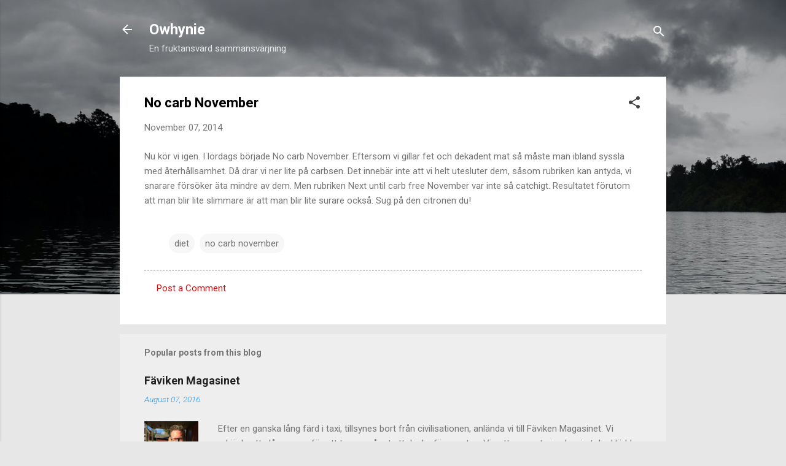

--- FILE ---
content_type: text/html; charset=UTF-8
request_url: http://www.owhynie.com/2014/11/no-carb-november.html
body_size: 71726
content:
<!DOCTYPE html>
<html dir='ltr' lang='en'>
<head>
<meta content='width=device-width, initial-scale=1' name='viewport'/>
<title>No carb November</title>
<meta content='text/html; charset=UTF-8' http-equiv='Content-Type'/>
<!-- Chrome, Firefox OS and Opera -->
<meta content='#e7e7e7' name='theme-color'/>
<!-- Windows Phone -->
<meta content='#e7e7e7' name='msapplication-navbutton-color'/>
<meta content='blogger' name='generator'/>
<link href='http://www.owhynie.com/favicon.ico' rel='icon' type='image/x-icon'/>
<link href='http://www.owhynie.com/2014/11/no-carb-november.html' rel='canonical'/>
<link rel="alternate" type="application/atom+xml" title="Owhynie - Atom" href="http://www.owhynie.com/feeds/posts/default" />
<link rel="alternate" type="application/rss+xml" title="Owhynie - RSS" href="http://www.owhynie.com/feeds/posts/default?alt=rss" />
<link rel="service.post" type="application/atom+xml" title="Owhynie - Atom" href="https://www.blogger.com/feeds/7159638215306518800/posts/default" />

<link rel="alternate" type="application/atom+xml" title="Owhynie - Atom" href="http://www.owhynie.com/feeds/3871642923052541957/comments/default" />
<!--Can't find substitution for tag [blog.ieCssRetrofitLinks]-->
<meta content='http://www.owhynie.com/2014/11/no-carb-november.html' property='og:url'/>
<meta content='No carb November' property='og:title'/>
<meta content='Nu kör vi igen. I lördags började No carb November. Eftersom vi gillar fet och dekadent mat så måste man ibland syssla med återhållsamhet. D...' property='og:description'/>
<style type='text/css'>@font-face{font-family:'Roboto';font-style:italic;font-weight:300;font-stretch:100%;font-display:swap;src:url(//fonts.gstatic.com/s/roboto/v50/KFOKCnqEu92Fr1Mu53ZEC9_Vu3r1gIhOszmOClHrs6ljXfMMLt_QuAX-k3Yi128m0kN2.woff2)format('woff2');unicode-range:U+0460-052F,U+1C80-1C8A,U+20B4,U+2DE0-2DFF,U+A640-A69F,U+FE2E-FE2F;}@font-face{font-family:'Roboto';font-style:italic;font-weight:300;font-stretch:100%;font-display:swap;src:url(//fonts.gstatic.com/s/roboto/v50/KFOKCnqEu92Fr1Mu53ZEC9_Vu3r1gIhOszmOClHrs6ljXfMMLt_QuAz-k3Yi128m0kN2.woff2)format('woff2');unicode-range:U+0301,U+0400-045F,U+0490-0491,U+04B0-04B1,U+2116;}@font-face{font-family:'Roboto';font-style:italic;font-weight:300;font-stretch:100%;font-display:swap;src:url(//fonts.gstatic.com/s/roboto/v50/KFOKCnqEu92Fr1Mu53ZEC9_Vu3r1gIhOszmOClHrs6ljXfMMLt_QuAT-k3Yi128m0kN2.woff2)format('woff2');unicode-range:U+1F00-1FFF;}@font-face{font-family:'Roboto';font-style:italic;font-weight:300;font-stretch:100%;font-display:swap;src:url(//fonts.gstatic.com/s/roboto/v50/KFOKCnqEu92Fr1Mu53ZEC9_Vu3r1gIhOszmOClHrs6ljXfMMLt_QuAv-k3Yi128m0kN2.woff2)format('woff2');unicode-range:U+0370-0377,U+037A-037F,U+0384-038A,U+038C,U+038E-03A1,U+03A3-03FF;}@font-face{font-family:'Roboto';font-style:italic;font-weight:300;font-stretch:100%;font-display:swap;src:url(//fonts.gstatic.com/s/roboto/v50/KFOKCnqEu92Fr1Mu53ZEC9_Vu3r1gIhOszmOClHrs6ljXfMMLt_QuHT-k3Yi128m0kN2.woff2)format('woff2');unicode-range:U+0302-0303,U+0305,U+0307-0308,U+0310,U+0312,U+0315,U+031A,U+0326-0327,U+032C,U+032F-0330,U+0332-0333,U+0338,U+033A,U+0346,U+034D,U+0391-03A1,U+03A3-03A9,U+03B1-03C9,U+03D1,U+03D5-03D6,U+03F0-03F1,U+03F4-03F5,U+2016-2017,U+2034-2038,U+203C,U+2040,U+2043,U+2047,U+2050,U+2057,U+205F,U+2070-2071,U+2074-208E,U+2090-209C,U+20D0-20DC,U+20E1,U+20E5-20EF,U+2100-2112,U+2114-2115,U+2117-2121,U+2123-214F,U+2190,U+2192,U+2194-21AE,U+21B0-21E5,U+21F1-21F2,U+21F4-2211,U+2213-2214,U+2216-22FF,U+2308-230B,U+2310,U+2319,U+231C-2321,U+2336-237A,U+237C,U+2395,U+239B-23B7,U+23D0,U+23DC-23E1,U+2474-2475,U+25AF,U+25B3,U+25B7,U+25BD,U+25C1,U+25CA,U+25CC,U+25FB,U+266D-266F,U+27C0-27FF,U+2900-2AFF,U+2B0E-2B11,U+2B30-2B4C,U+2BFE,U+3030,U+FF5B,U+FF5D,U+1D400-1D7FF,U+1EE00-1EEFF;}@font-face{font-family:'Roboto';font-style:italic;font-weight:300;font-stretch:100%;font-display:swap;src:url(//fonts.gstatic.com/s/roboto/v50/KFOKCnqEu92Fr1Mu53ZEC9_Vu3r1gIhOszmOClHrs6ljXfMMLt_QuGb-k3Yi128m0kN2.woff2)format('woff2');unicode-range:U+0001-000C,U+000E-001F,U+007F-009F,U+20DD-20E0,U+20E2-20E4,U+2150-218F,U+2190,U+2192,U+2194-2199,U+21AF,U+21E6-21F0,U+21F3,U+2218-2219,U+2299,U+22C4-22C6,U+2300-243F,U+2440-244A,U+2460-24FF,U+25A0-27BF,U+2800-28FF,U+2921-2922,U+2981,U+29BF,U+29EB,U+2B00-2BFF,U+4DC0-4DFF,U+FFF9-FFFB,U+10140-1018E,U+10190-1019C,U+101A0,U+101D0-101FD,U+102E0-102FB,U+10E60-10E7E,U+1D2C0-1D2D3,U+1D2E0-1D37F,U+1F000-1F0FF,U+1F100-1F1AD,U+1F1E6-1F1FF,U+1F30D-1F30F,U+1F315,U+1F31C,U+1F31E,U+1F320-1F32C,U+1F336,U+1F378,U+1F37D,U+1F382,U+1F393-1F39F,U+1F3A7-1F3A8,U+1F3AC-1F3AF,U+1F3C2,U+1F3C4-1F3C6,U+1F3CA-1F3CE,U+1F3D4-1F3E0,U+1F3ED,U+1F3F1-1F3F3,U+1F3F5-1F3F7,U+1F408,U+1F415,U+1F41F,U+1F426,U+1F43F,U+1F441-1F442,U+1F444,U+1F446-1F449,U+1F44C-1F44E,U+1F453,U+1F46A,U+1F47D,U+1F4A3,U+1F4B0,U+1F4B3,U+1F4B9,U+1F4BB,U+1F4BF,U+1F4C8-1F4CB,U+1F4D6,U+1F4DA,U+1F4DF,U+1F4E3-1F4E6,U+1F4EA-1F4ED,U+1F4F7,U+1F4F9-1F4FB,U+1F4FD-1F4FE,U+1F503,U+1F507-1F50B,U+1F50D,U+1F512-1F513,U+1F53E-1F54A,U+1F54F-1F5FA,U+1F610,U+1F650-1F67F,U+1F687,U+1F68D,U+1F691,U+1F694,U+1F698,U+1F6AD,U+1F6B2,U+1F6B9-1F6BA,U+1F6BC,U+1F6C6-1F6CF,U+1F6D3-1F6D7,U+1F6E0-1F6EA,U+1F6F0-1F6F3,U+1F6F7-1F6FC,U+1F700-1F7FF,U+1F800-1F80B,U+1F810-1F847,U+1F850-1F859,U+1F860-1F887,U+1F890-1F8AD,U+1F8B0-1F8BB,U+1F8C0-1F8C1,U+1F900-1F90B,U+1F93B,U+1F946,U+1F984,U+1F996,U+1F9E9,U+1FA00-1FA6F,U+1FA70-1FA7C,U+1FA80-1FA89,U+1FA8F-1FAC6,U+1FACE-1FADC,U+1FADF-1FAE9,U+1FAF0-1FAF8,U+1FB00-1FBFF;}@font-face{font-family:'Roboto';font-style:italic;font-weight:300;font-stretch:100%;font-display:swap;src:url(//fonts.gstatic.com/s/roboto/v50/KFOKCnqEu92Fr1Mu53ZEC9_Vu3r1gIhOszmOClHrs6ljXfMMLt_QuAf-k3Yi128m0kN2.woff2)format('woff2');unicode-range:U+0102-0103,U+0110-0111,U+0128-0129,U+0168-0169,U+01A0-01A1,U+01AF-01B0,U+0300-0301,U+0303-0304,U+0308-0309,U+0323,U+0329,U+1EA0-1EF9,U+20AB;}@font-face{font-family:'Roboto';font-style:italic;font-weight:300;font-stretch:100%;font-display:swap;src:url(//fonts.gstatic.com/s/roboto/v50/KFOKCnqEu92Fr1Mu53ZEC9_Vu3r1gIhOszmOClHrs6ljXfMMLt_QuAb-k3Yi128m0kN2.woff2)format('woff2');unicode-range:U+0100-02BA,U+02BD-02C5,U+02C7-02CC,U+02CE-02D7,U+02DD-02FF,U+0304,U+0308,U+0329,U+1D00-1DBF,U+1E00-1E9F,U+1EF2-1EFF,U+2020,U+20A0-20AB,U+20AD-20C0,U+2113,U+2C60-2C7F,U+A720-A7FF;}@font-face{font-family:'Roboto';font-style:italic;font-weight:300;font-stretch:100%;font-display:swap;src:url(//fonts.gstatic.com/s/roboto/v50/KFOKCnqEu92Fr1Mu53ZEC9_Vu3r1gIhOszmOClHrs6ljXfMMLt_QuAj-k3Yi128m0g.woff2)format('woff2');unicode-range:U+0000-00FF,U+0131,U+0152-0153,U+02BB-02BC,U+02C6,U+02DA,U+02DC,U+0304,U+0308,U+0329,U+2000-206F,U+20AC,U+2122,U+2191,U+2193,U+2212,U+2215,U+FEFF,U+FFFD;}@font-face{font-family:'Roboto';font-style:normal;font-weight:400;font-stretch:100%;font-display:swap;src:url(//fonts.gstatic.com/s/roboto/v50/KFO7CnqEu92Fr1ME7kSn66aGLdTylUAMa3GUBHMdazTgWw.woff2)format('woff2');unicode-range:U+0460-052F,U+1C80-1C8A,U+20B4,U+2DE0-2DFF,U+A640-A69F,U+FE2E-FE2F;}@font-face{font-family:'Roboto';font-style:normal;font-weight:400;font-stretch:100%;font-display:swap;src:url(//fonts.gstatic.com/s/roboto/v50/KFO7CnqEu92Fr1ME7kSn66aGLdTylUAMa3iUBHMdazTgWw.woff2)format('woff2');unicode-range:U+0301,U+0400-045F,U+0490-0491,U+04B0-04B1,U+2116;}@font-face{font-family:'Roboto';font-style:normal;font-weight:400;font-stretch:100%;font-display:swap;src:url(//fonts.gstatic.com/s/roboto/v50/KFO7CnqEu92Fr1ME7kSn66aGLdTylUAMa3CUBHMdazTgWw.woff2)format('woff2');unicode-range:U+1F00-1FFF;}@font-face{font-family:'Roboto';font-style:normal;font-weight:400;font-stretch:100%;font-display:swap;src:url(//fonts.gstatic.com/s/roboto/v50/KFO7CnqEu92Fr1ME7kSn66aGLdTylUAMa3-UBHMdazTgWw.woff2)format('woff2');unicode-range:U+0370-0377,U+037A-037F,U+0384-038A,U+038C,U+038E-03A1,U+03A3-03FF;}@font-face{font-family:'Roboto';font-style:normal;font-weight:400;font-stretch:100%;font-display:swap;src:url(//fonts.gstatic.com/s/roboto/v50/KFO7CnqEu92Fr1ME7kSn66aGLdTylUAMawCUBHMdazTgWw.woff2)format('woff2');unicode-range:U+0302-0303,U+0305,U+0307-0308,U+0310,U+0312,U+0315,U+031A,U+0326-0327,U+032C,U+032F-0330,U+0332-0333,U+0338,U+033A,U+0346,U+034D,U+0391-03A1,U+03A3-03A9,U+03B1-03C9,U+03D1,U+03D5-03D6,U+03F0-03F1,U+03F4-03F5,U+2016-2017,U+2034-2038,U+203C,U+2040,U+2043,U+2047,U+2050,U+2057,U+205F,U+2070-2071,U+2074-208E,U+2090-209C,U+20D0-20DC,U+20E1,U+20E5-20EF,U+2100-2112,U+2114-2115,U+2117-2121,U+2123-214F,U+2190,U+2192,U+2194-21AE,U+21B0-21E5,U+21F1-21F2,U+21F4-2211,U+2213-2214,U+2216-22FF,U+2308-230B,U+2310,U+2319,U+231C-2321,U+2336-237A,U+237C,U+2395,U+239B-23B7,U+23D0,U+23DC-23E1,U+2474-2475,U+25AF,U+25B3,U+25B7,U+25BD,U+25C1,U+25CA,U+25CC,U+25FB,U+266D-266F,U+27C0-27FF,U+2900-2AFF,U+2B0E-2B11,U+2B30-2B4C,U+2BFE,U+3030,U+FF5B,U+FF5D,U+1D400-1D7FF,U+1EE00-1EEFF;}@font-face{font-family:'Roboto';font-style:normal;font-weight:400;font-stretch:100%;font-display:swap;src:url(//fonts.gstatic.com/s/roboto/v50/KFO7CnqEu92Fr1ME7kSn66aGLdTylUAMaxKUBHMdazTgWw.woff2)format('woff2');unicode-range:U+0001-000C,U+000E-001F,U+007F-009F,U+20DD-20E0,U+20E2-20E4,U+2150-218F,U+2190,U+2192,U+2194-2199,U+21AF,U+21E6-21F0,U+21F3,U+2218-2219,U+2299,U+22C4-22C6,U+2300-243F,U+2440-244A,U+2460-24FF,U+25A0-27BF,U+2800-28FF,U+2921-2922,U+2981,U+29BF,U+29EB,U+2B00-2BFF,U+4DC0-4DFF,U+FFF9-FFFB,U+10140-1018E,U+10190-1019C,U+101A0,U+101D0-101FD,U+102E0-102FB,U+10E60-10E7E,U+1D2C0-1D2D3,U+1D2E0-1D37F,U+1F000-1F0FF,U+1F100-1F1AD,U+1F1E6-1F1FF,U+1F30D-1F30F,U+1F315,U+1F31C,U+1F31E,U+1F320-1F32C,U+1F336,U+1F378,U+1F37D,U+1F382,U+1F393-1F39F,U+1F3A7-1F3A8,U+1F3AC-1F3AF,U+1F3C2,U+1F3C4-1F3C6,U+1F3CA-1F3CE,U+1F3D4-1F3E0,U+1F3ED,U+1F3F1-1F3F3,U+1F3F5-1F3F7,U+1F408,U+1F415,U+1F41F,U+1F426,U+1F43F,U+1F441-1F442,U+1F444,U+1F446-1F449,U+1F44C-1F44E,U+1F453,U+1F46A,U+1F47D,U+1F4A3,U+1F4B0,U+1F4B3,U+1F4B9,U+1F4BB,U+1F4BF,U+1F4C8-1F4CB,U+1F4D6,U+1F4DA,U+1F4DF,U+1F4E3-1F4E6,U+1F4EA-1F4ED,U+1F4F7,U+1F4F9-1F4FB,U+1F4FD-1F4FE,U+1F503,U+1F507-1F50B,U+1F50D,U+1F512-1F513,U+1F53E-1F54A,U+1F54F-1F5FA,U+1F610,U+1F650-1F67F,U+1F687,U+1F68D,U+1F691,U+1F694,U+1F698,U+1F6AD,U+1F6B2,U+1F6B9-1F6BA,U+1F6BC,U+1F6C6-1F6CF,U+1F6D3-1F6D7,U+1F6E0-1F6EA,U+1F6F0-1F6F3,U+1F6F7-1F6FC,U+1F700-1F7FF,U+1F800-1F80B,U+1F810-1F847,U+1F850-1F859,U+1F860-1F887,U+1F890-1F8AD,U+1F8B0-1F8BB,U+1F8C0-1F8C1,U+1F900-1F90B,U+1F93B,U+1F946,U+1F984,U+1F996,U+1F9E9,U+1FA00-1FA6F,U+1FA70-1FA7C,U+1FA80-1FA89,U+1FA8F-1FAC6,U+1FACE-1FADC,U+1FADF-1FAE9,U+1FAF0-1FAF8,U+1FB00-1FBFF;}@font-face{font-family:'Roboto';font-style:normal;font-weight:400;font-stretch:100%;font-display:swap;src:url(//fonts.gstatic.com/s/roboto/v50/KFO7CnqEu92Fr1ME7kSn66aGLdTylUAMa3OUBHMdazTgWw.woff2)format('woff2');unicode-range:U+0102-0103,U+0110-0111,U+0128-0129,U+0168-0169,U+01A0-01A1,U+01AF-01B0,U+0300-0301,U+0303-0304,U+0308-0309,U+0323,U+0329,U+1EA0-1EF9,U+20AB;}@font-face{font-family:'Roboto';font-style:normal;font-weight:400;font-stretch:100%;font-display:swap;src:url(//fonts.gstatic.com/s/roboto/v50/KFO7CnqEu92Fr1ME7kSn66aGLdTylUAMa3KUBHMdazTgWw.woff2)format('woff2');unicode-range:U+0100-02BA,U+02BD-02C5,U+02C7-02CC,U+02CE-02D7,U+02DD-02FF,U+0304,U+0308,U+0329,U+1D00-1DBF,U+1E00-1E9F,U+1EF2-1EFF,U+2020,U+20A0-20AB,U+20AD-20C0,U+2113,U+2C60-2C7F,U+A720-A7FF;}@font-face{font-family:'Roboto';font-style:normal;font-weight:400;font-stretch:100%;font-display:swap;src:url(//fonts.gstatic.com/s/roboto/v50/KFO7CnqEu92Fr1ME7kSn66aGLdTylUAMa3yUBHMdazQ.woff2)format('woff2');unicode-range:U+0000-00FF,U+0131,U+0152-0153,U+02BB-02BC,U+02C6,U+02DA,U+02DC,U+0304,U+0308,U+0329,U+2000-206F,U+20AC,U+2122,U+2191,U+2193,U+2212,U+2215,U+FEFF,U+FFFD;}@font-face{font-family:'Roboto';font-style:normal;font-weight:700;font-stretch:100%;font-display:swap;src:url(//fonts.gstatic.com/s/roboto/v50/KFO7CnqEu92Fr1ME7kSn66aGLdTylUAMa3GUBHMdazTgWw.woff2)format('woff2');unicode-range:U+0460-052F,U+1C80-1C8A,U+20B4,U+2DE0-2DFF,U+A640-A69F,U+FE2E-FE2F;}@font-face{font-family:'Roboto';font-style:normal;font-weight:700;font-stretch:100%;font-display:swap;src:url(//fonts.gstatic.com/s/roboto/v50/KFO7CnqEu92Fr1ME7kSn66aGLdTylUAMa3iUBHMdazTgWw.woff2)format('woff2');unicode-range:U+0301,U+0400-045F,U+0490-0491,U+04B0-04B1,U+2116;}@font-face{font-family:'Roboto';font-style:normal;font-weight:700;font-stretch:100%;font-display:swap;src:url(//fonts.gstatic.com/s/roboto/v50/KFO7CnqEu92Fr1ME7kSn66aGLdTylUAMa3CUBHMdazTgWw.woff2)format('woff2');unicode-range:U+1F00-1FFF;}@font-face{font-family:'Roboto';font-style:normal;font-weight:700;font-stretch:100%;font-display:swap;src:url(//fonts.gstatic.com/s/roboto/v50/KFO7CnqEu92Fr1ME7kSn66aGLdTylUAMa3-UBHMdazTgWw.woff2)format('woff2');unicode-range:U+0370-0377,U+037A-037F,U+0384-038A,U+038C,U+038E-03A1,U+03A3-03FF;}@font-face{font-family:'Roboto';font-style:normal;font-weight:700;font-stretch:100%;font-display:swap;src:url(//fonts.gstatic.com/s/roboto/v50/KFO7CnqEu92Fr1ME7kSn66aGLdTylUAMawCUBHMdazTgWw.woff2)format('woff2');unicode-range:U+0302-0303,U+0305,U+0307-0308,U+0310,U+0312,U+0315,U+031A,U+0326-0327,U+032C,U+032F-0330,U+0332-0333,U+0338,U+033A,U+0346,U+034D,U+0391-03A1,U+03A3-03A9,U+03B1-03C9,U+03D1,U+03D5-03D6,U+03F0-03F1,U+03F4-03F5,U+2016-2017,U+2034-2038,U+203C,U+2040,U+2043,U+2047,U+2050,U+2057,U+205F,U+2070-2071,U+2074-208E,U+2090-209C,U+20D0-20DC,U+20E1,U+20E5-20EF,U+2100-2112,U+2114-2115,U+2117-2121,U+2123-214F,U+2190,U+2192,U+2194-21AE,U+21B0-21E5,U+21F1-21F2,U+21F4-2211,U+2213-2214,U+2216-22FF,U+2308-230B,U+2310,U+2319,U+231C-2321,U+2336-237A,U+237C,U+2395,U+239B-23B7,U+23D0,U+23DC-23E1,U+2474-2475,U+25AF,U+25B3,U+25B7,U+25BD,U+25C1,U+25CA,U+25CC,U+25FB,U+266D-266F,U+27C0-27FF,U+2900-2AFF,U+2B0E-2B11,U+2B30-2B4C,U+2BFE,U+3030,U+FF5B,U+FF5D,U+1D400-1D7FF,U+1EE00-1EEFF;}@font-face{font-family:'Roboto';font-style:normal;font-weight:700;font-stretch:100%;font-display:swap;src:url(//fonts.gstatic.com/s/roboto/v50/KFO7CnqEu92Fr1ME7kSn66aGLdTylUAMaxKUBHMdazTgWw.woff2)format('woff2');unicode-range:U+0001-000C,U+000E-001F,U+007F-009F,U+20DD-20E0,U+20E2-20E4,U+2150-218F,U+2190,U+2192,U+2194-2199,U+21AF,U+21E6-21F0,U+21F3,U+2218-2219,U+2299,U+22C4-22C6,U+2300-243F,U+2440-244A,U+2460-24FF,U+25A0-27BF,U+2800-28FF,U+2921-2922,U+2981,U+29BF,U+29EB,U+2B00-2BFF,U+4DC0-4DFF,U+FFF9-FFFB,U+10140-1018E,U+10190-1019C,U+101A0,U+101D0-101FD,U+102E0-102FB,U+10E60-10E7E,U+1D2C0-1D2D3,U+1D2E0-1D37F,U+1F000-1F0FF,U+1F100-1F1AD,U+1F1E6-1F1FF,U+1F30D-1F30F,U+1F315,U+1F31C,U+1F31E,U+1F320-1F32C,U+1F336,U+1F378,U+1F37D,U+1F382,U+1F393-1F39F,U+1F3A7-1F3A8,U+1F3AC-1F3AF,U+1F3C2,U+1F3C4-1F3C6,U+1F3CA-1F3CE,U+1F3D4-1F3E0,U+1F3ED,U+1F3F1-1F3F3,U+1F3F5-1F3F7,U+1F408,U+1F415,U+1F41F,U+1F426,U+1F43F,U+1F441-1F442,U+1F444,U+1F446-1F449,U+1F44C-1F44E,U+1F453,U+1F46A,U+1F47D,U+1F4A3,U+1F4B0,U+1F4B3,U+1F4B9,U+1F4BB,U+1F4BF,U+1F4C8-1F4CB,U+1F4D6,U+1F4DA,U+1F4DF,U+1F4E3-1F4E6,U+1F4EA-1F4ED,U+1F4F7,U+1F4F9-1F4FB,U+1F4FD-1F4FE,U+1F503,U+1F507-1F50B,U+1F50D,U+1F512-1F513,U+1F53E-1F54A,U+1F54F-1F5FA,U+1F610,U+1F650-1F67F,U+1F687,U+1F68D,U+1F691,U+1F694,U+1F698,U+1F6AD,U+1F6B2,U+1F6B9-1F6BA,U+1F6BC,U+1F6C6-1F6CF,U+1F6D3-1F6D7,U+1F6E0-1F6EA,U+1F6F0-1F6F3,U+1F6F7-1F6FC,U+1F700-1F7FF,U+1F800-1F80B,U+1F810-1F847,U+1F850-1F859,U+1F860-1F887,U+1F890-1F8AD,U+1F8B0-1F8BB,U+1F8C0-1F8C1,U+1F900-1F90B,U+1F93B,U+1F946,U+1F984,U+1F996,U+1F9E9,U+1FA00-1FA6F,U+1FA70-1FA7C,U+1FA80-1FA89,U+1FA8F-1FAC6,U+1FACE-1FADC,U+1FADF-1FAE9,U+1FAF0-1FAF8,U+1FB00-1FBFF;}@font-face{font-family:'Roboto';font-style:normal;font-weight:700;font-stretch:100%;font-display:swap;src:url(//fonts.gstatic.com/s/roboto/v50/KFO7CnqEu92Fr1ME7kSn66aGLdTylUAMa3OUBHMdazTgWw.woff2)format('woff2');unicode-range:U+0102-0103,U+0110-0111,U+0128-0129,U+0168-0169,U+01A0-01A1,U+01AF-01B0,U+0300-0301,U+0303-0304,U+0308-0309,U+0323,U+0329,U+1EA0-1EF9,U+20AB;}@font-face{font-family:'Roboto';font-style:normal;font-weight:700;font-stretch:100%;font-display:swap;src:url(//fonts.gstatic.com/s/roboto/v50/KFO7CnqEu92Fr1ME7kSn66aGLdTylUAMa3KUBHMdazTgWw.woff2)format('woff2');unicode-range:U+0100-02BA,U+02BD-02C5,U+02C7-02CC,U+02CE-02D7,U+02DD-02FF,U+0304,U+0308,U+0329,U+1D00-1DBF,U+1E00-1E9F,U+1EF2-1EFF,U+2020,U+20A0-20AB,U+20AD-20C0,U+2113,U+2C60-2C7F,U+A720-A7FF;}@font-face{font-family:'Roboto';font-style:normal;font-weight:700;font-stretch:100%;font-display:swap;src:url(//fonts.gstatic.com/s/roboto/v50/KFO7CnqEu92Fr1ME7kSn66aGLdTylUAMa3yUBHMdazQ.woff2)format('woff2');unicode-range:U+0000-00FF,U+0131,U+0152-0153,U+02BB-02BC,U+02C6,U+02DA,U+02DC,U+0304,U+0308,U+0329,U+2000-206F,U+20AC,U+2122,U+2191,U+2193,U+2212,U+2215,U+FEFF,U+FFFD;}</style>
<style id='page-skin-1' type='text/css'><!--
/*! normalize.css v3.0.1 | MIT License | git.io/normalize */html{font-family:sans-serif;-ms-text-size-adjust:100%;-webkit-text-size-adjust:100%}body{margin:0}article,aside,details,figcaption,figure,footer,header,hgroup,main,nav,section,summary{display:block}audio,canvas,progress,video{display:inline-block;vertical-align:baseline}audio:not([controls]){display:none;height:0}[hidden],template{display:none}a{background:transparent}a:active,a:hover{outline:0}abbr[title]{border-bottom:1px dotted}b,strong{font-weight:bold}dfn{font-style:italic}h1{font-size:2em;margin:.67em 0}mark{background:#ff0;color:#000}small{font-size:80%}sub,sup{font-size:75%;line-height:0;position:relative;vertical-align:baseline}sup{top:-0.5em}sub{bottom:-0.25em}img{border:0}svg:not(:root){overflow:hidden}figure{margin:1em 40px}hr{-moz-box-sizing:content-box;box-sizing:content-box;height:0}pre{overflow:auto}code,kbd,pre,samp{font-family:monospace,monospace;font-size:1em}button,input,optgroup,select,textarea{color:inherit;font:inherit;margin:0}button{overflow:visible}button,select{text-transform:none}button,html input[type="button"],input[type="reset"],input[type="submit"]{-webkit-appearance:button;cursor:pointer}button[disabled],html input[disabled]{cursor:default}button::-moz-focus-inner,input::-moz-focus-inner{border:0;padding:0}input{line-height:normal}input[type="checkbox"],input[type="radio"]{box-sizing:border-box;padding:0}input[type="number"]::-webkit-inner-spin-button,input[type="number"]::-webkit-outer-spin-button{height:auto}input[type="search"]{-webkit-appearance:textfield;-moz-box-sizing:content-box;-webkit-box-sizing:content-box;box-sizing:content-box}input[type="search"]::-webkit-search-cancel-button,input[type="search"]::-webkit-search-decoration{-webkit-appearance:none}fieldset{border:1px solid #c0c0c0;margin:0 2px;padding:.35em .625em .75em}legend{border:0;padding:0}textarea{overflow:auto}optgroup{font-weight:bold}table{border-collapse:collapse;border-spacing:0}td,th{padding:0}
/*!************************************************
* Blogger Template Style
* Name: Contempo
**************************************************/
body{
overflow-wrap:break-word;
word-break:break-word;
word-wrap:break-word
}
.hidden{
display:none
}
.invisible{
visibility:hidden
}
.container::after,.float-container::after{
clear:both;
content:"";
display:table
}
.clearboth{
clear:both
}
#comments .comment .comment-actions,.subscribe-popup .FollowByEmail .follow-by-email-submit,.widget.Profile .profile-link,.widget.Profile .profile-link.visit-profile{
background:0 0;
border:0;
box-shadow:none;
color:#d90c0c;
cursor:pointer;
font-size:14px;
font-weight:700;
outline:0;
text-decoration:none;
text-transform:uppercase;
width:auto
}
.dim-overlay{
background-color:rgba(0,0,0,.54);
height:100vh;
left:0;
position:fixed;
top:0;
width:100%
}
#sharing-dim-overlay{
background-color:transparent
}
input::-ms-clear{
display:none
}
.blogger-logo,.svg-icon-24.blogger-logo{
fill:#ff9800;
opacity:1
}
.loading-spinner-large{
-webkit-animation:mspin-rotate 1.568s infinite linear;
animation:mspin-rotate 1.568s infinite linear;
height:48px;
overflow:hidden;
position:absolute;
width:48px;
z-index:200
}
.loading-spinner-large>div{
-webkit-animation:mspin-revrot 5332ms infinite steps(4);
animation:mspin-revrot 5332ms infinite steps(4)
}
.loading-spinner-large>div>div{
-webkit-animation:mspin-singlecolor-large-film 1333ms infinite steps(81);
animation:mspin-singlecolor-large-film 1333ms infinite steps(81);
background-size:100%;
height:48px;
width:3888px
}
.mspin-black-large>div>div,.mspin-grey_54-large>div>div{
background-image:url(https://www.blogblog.com/indie/mspin_black_large.svg)
}
.mspin-white-large>div>div{
background-image:url(https://www.blogblog.com/indie/mspin_white_large.svg)
}
.mspin-grey_54-large{
opacity:.54
}
@-webkit-keyframes mspin-singlecolor-large-film{
from{
-webkit-transform:translateX(0);
transform:translateX(0)
}
to{
-webkit-transform:translateX(-3888px);
transform:translateX(-3888px)
}
}
@keyframes mspin-singlecolor-large-film{
from{
-webkit-transform:translateX(0);
transform:translateX(0)
}
to{
-webkit-transform:translateX(-3888px);
transform:translateX(-3888px)
}
}
@-webkit-keyframes mspin-rotate{
from{
-webkit-transform:rotate(0);
transform:rotate(0)
}
to{
-webkit-transform:rotate(360deg);
transform:rotate(360deg)
}
}
@keyframes mspin-rotate{
from{
-webkit-transform:rotate(0);
transform:rotate(0)
}
to{
-webkit-transform:rotate(360deg);
transform:rotate(360deg)
}
}
@-webkit-keyframes mspin-revrot{
from{
-webkit-transform:rotate(0);
transform:rotate(0)
}
to{
-webkit-transform:rotate(-360deg);
transform:rotate(-360deg)
}
}
@keyframes mspin-revrot{
from{
-webkit-transform:rotate(0);
transform:rotate(0)
}
to{
-webkit-transform:rotate(-360deg);
transform:rotate(-360deg)
}
}
.skip-navigation{
background-color:#fff;
box-sizing:border-box;
color:#000;
display:block;
height:0;
left:0;
line-height:50px;
overflow:hidden;
padding-top:0;
position:fixed;
text-align:center;
top:0;
-webkit-transition:box-shadow .3s,height .3s,padding-top .3s;
transition:box-shadow .3s,height .3s,padding-top .3s;
width:100%;
z-index:900
}
.skip-navigation:focus{
box-shadow:0 4px 5px 0 rgba(0,0,0,.14),0 1px 10px 0 rgba(0,0,0,.12),0 2px 4px -1px rgba(0,0,0,.2);
height:50px
}
#main{
outline:0
}
.main-heading{
position:absolute;
clip:rect(1px,1px,1px,1px);
padding:0;
border:0;
height:1px;
width:1px;
overflow:hidden
}
.Attribution{
margin-top:1em;
text-align:center
}
.Attribution .blogger img,.Attribution .blogger svg{
vertical-align:bottom
}
.Attribution .blogger img{
margin-right:.5em
}
.Attribution div{
line-height:24px;
margin-top:.5em
}
.Attribution .copyright,.Attribution .image-attribution{
font-size:.7em;
margin-top:1.5em
}
.BLOG_mobile_video_class{
display:none
}
.bg-photo{
background-attachment:scroll!important
}
body .CSS_LIGHTBOX{
z-index:900
}
.extendable .show-less,.extendable .show-more{
border-color:#d90c0c;
color:#d90c0c;
margin-top:8px
}
.extendable .show-less.hidden,.extendable .show-more.hidden{
display:none
}
.inline-ad{
display:none;
max-width:100%;
overflow:hidden
}
.adsbygoogle{
display:block
}
#cookieChoiceInfo{
bottom:0;
top:auto
}
iframe.b-hbp-video{
border:0
}
.post-body img{
max-width:100%
}
.post-body iframe{
max-width:100%
}
.post-body a[imageanchor="1"]{
display:inline-block
}
.byline{
margin-right:1em
}
.byline:last-child{
margin-right:0
}
.link-copied-dialog{
max-width:520px;
outline:0
}
.link-copied-dialog .modal-dialog-buttons{
margin-top:8px
}
.link-copied-dialog .goog-buttonset-default{
background:0 0;
border:0
}
.link-copied-dialog .goog-buttonset-default:focus{
outline:0
}
.paging-control-container{
margin-bottom:16px
}
.paging-control-container .paging-control{
display:inline-block
}
.paging-control-container .comment-range-text::after,.paging-control-container .paging-control{
color:#d90c0c
}
.paging-control-container .comment-range-text,.paging-control-container .paging-control{
margin-right:8px
}
.paging-control-container .comment-range-text::after,.paging-control-container .paging-control::after{
content:"\b7";
cursor:default;
padding-left:8px;
pointer-events:none
}
.paging-control-container .comment-range-text:last-child::after,.paging-control-container .paging-control:last-child::after{
content:none
}
.byline.reactions iframe{
height:20px
}
.b-notification{
color:#000;
background-color:#fff;
border-bottom:solid 1px #000;
box-sizing:border-box;
padding:16px 32px;
text-align:center
}
.b-notification.visible{
-webkit-transition:margin-top .3s cubic-bezier(.4,0,.2,1);
transition:margin-top .3s cubic-bezier(.4,0,.2,1)
}
.b-notification.invisible{
position:absolute
}
.b-notification-close{
position:absolute;
right:8px;
top:8px
}
.no-posts-message{
line-height:40px;
text-align:center
}
@media screen and (max-width:800px){
body.item-view .post-body a[imageanchor="1"][style*="float: left;"],body.item-view .post-body a[imageanchor="1"][style*="float: right;"]{
float:none!important;
clear:none!important
}
body.item-view .post-body a[imageanchor="1"] img{
display:block;
height:auto;
margin:0 auto
}
body.item-view .post-body>.separator:first-child>a[imageanchor="1"]:first-child{
margin-top:20px
}
.post-body a[imageanchor]{
display:block
}
body.item-view .post-body a[imageanchor="1"]{
margin-left:0!important;
margin-right:0!important
}
body.item-view .post-body a[imageanchor="1"]+a[imageanchor="1"]{
margin-top:16px
}
}
.item-control{
display:none
}
#comments{
border-top:1px dashed rgba(0,0,0,.54);
margin-top:20px;
padding:20px
}
#comments .comment-thread ol{
margin:0;
padding-left:0;
padding-left:0
}
#comments .comment .comment-replybox-single,#comments .comment-thread .comment-replies{
margin-left:60px
}
#comments .comment-thread .thread-count{
display:none
}
#comments .comment{
list-style-type:none;
padding:0 0 30px;
position:relative
}
#comments .comment .comment{
padding-bottom:8px
}
.comment .avatar-image-container{
position:absolute
}
.comment .avatar-image-container img{
border-radius:50%
}
.avatar-image-container svg,.comment .avatar-image-container .avatar-icon{
border-radius:50%;
border:solid 1px #414141;
box-sizing:border-box;
fill:#414141;
height:35px;
margin:0;
padding:7px;
width:35px
}
.comment .comment-block{
margin-top:10px;
margin-left:60px;
padding-bottom:0
}
#comments .comment-author-header-wrapper{
margin-left:40px
}
#comments .comment .thread-expanded .comment-block{
padding-bottom:20px
}
#comments .comment .comment-header .user,#comments .comment .comment-header .user a{
color:#000000;
font-style:normal;
font-weight:700
}
#comments .comment .comment-actions{
bottom:0;
margin-bottom:15px;
position:absolute
}
#comments .comment .comment-actions>*{
margin-right:8px
}
#comments .comment .comment-header .datetime{
bottom:0;
color:rgba(0,0,0,.54);
display:inline-block;
font-size:13px;
font-style:italic;
margin-left:8px
}
#comments .comment .comment-footer .comment-timestamp a,#comments .comment .comment-header .datetime a{
color:rgba(0,0,0,.54)
}
#comments .comment .comment-content,.comment .comment-body{
margin-top:12px;
word-break:break-word
}
.comment-body{
margin-bottom:12px
}
#comments.embed[data-num-comments="0"]{
border:0;
margin-top:0;
padding-top:0
}
#comments.embed[data-num-comments="0"] #comment-post-message,#comments.embed[data-num-comments="0"] div.comment-form>p,#comments.embed[data-num-comments="0"] p.comment-footer{
display:none
}
#comment-editor-src{
display:none
}
.comments .comments-content .loadmore.loaded{
max-height:0;
opacity:0;
overflow:hidden
}
.extendable .remaining-items{
height:0;
overflow:hidden;
-webkit-transition:height .3s cubic-bezier(.4,0,.2,1);
transition:height .3s cubic-bezier(.4,0,.2,1)
}
.extendable .remaining-items.expanded{
height:auto
}
.svg-icon-24,.svg-icon-24-button{
cursor:pointer;
height:24px;
width:24px;
min-width:24px
}
.touch-icon{
margin:-12px;
padding:12px
}
.touch-icon:active,.touch-icon:focus{
background-color:rgba(153,153,153,.4);
border-radius:50%
}
svg:not(:root).touch-icon{
overflow:visible
}
html[dir=rtl] .rtl-reversible-icon{
-webkit-transform:scaleX(-1);
-ms-transform:scaleX(-1);
transform:scaleX(-1)
}
.svg-icon-24-button,.touch-icon-button{
background:0 0;
border:0;
margin:0;
outline:0;
padding:0
}
.touch-icon-button .touch-icon:active,.touch-icon-button .touch-icon:focus{
background-color:transparent
}
.touch-icon-button:active .touch-icon,.touch-icon-button:focus .touch-icon{
background-color:rgba(153,153,153,.4);
border-radius:50%
}
.Profile .default-avatar-wrapper .avatar-icon{
border-radius:50%;
border:solid 1px #414141;
box-sizing:border-box;
fill:#414141;
margin:0
}
.Profile .individual .default-avatar-wrapper .avatar-icon{
padding:25px
}
.Profile .individual .avatar-icon,.Profile .individual .profile-img{
height:120px;
width:120px
}
.Profile .team .default-avatar-wrapper .avatar-icon{
padding:8px
}
.Profile .team .avatar-icon,.Profile .team .default-avatar-wrapper,.Profile .team .profile-img{
height:40px;
width:40px
}
.snippet-container{
margin:0;
position:relative;
overflow:hidden
}
.snippet-fade{
bottom:0;
box-sizing:border-box;
position:absolute;
width:96px
}
.snippet-fade{
right:0
}
.snippet-fade:after{
content:"\2026"
}
.snippet-fade:after{
float:right
}
.post-bottom{
-webkit-box-align:center;
-webkit-align-items:center;
-ms-flex-align:center;
align-items:center;
display:-webkit-box;
display:-webkit-flex;
display:-ms-flexbox;
display:flex;
-webkit-flex-wrap:wrap;
-ms-flex-wrap:wrap;
flex-wrap:wrap
}
.post-footer{
-webkit-box-flex:1;
-webkit-flex:1 1 auto;
-ms-flex:1 1 auto;
flex:1 1 auto;
-webkit-flex-wrap:wrap;
-ms-flex-wrap:wrap;
flex-wrap:wrap;
-webkit-box-ordinal-group:2;
-webkit-order:1;
-ms-flex-order:1;
order:1
}
.post-footer>*{
-webkit-box-flex:0;
-webkit-flex:0 1 auto;
-ms-flex:0 1 auto;
flex:0 1 auto
}
.post-footer .byline:last-child{
margin-right:1em
}
.jump-link{
-webkit-box-flex:0;
-webkit-flex:0 0 auto;
-ms-flex:0 0 auto;
flex:0 0 auto;
-webkit-box-ordinal-group:3;
-webkit-order:2;
-ms-flex-order:2;
order:2
}
.centered-top-container.sticky{
left:0;
position:fixed;
right:0;
top:0;
width:auto;
z-index:50;
-webkit-transition-property:opacity,-webkit-transform;
transition-property:opacity,-webkit-transform;
transition-property:transform,opacity;
transition-property:transform,opacity,-webkit-transform;
-webkit-transition-duration:.2s;
transition-duration:.2s;
-webkit-transition-timing-function:cubic-bezier(.4,0,.2,1);
transition-timing-function:cubic-bezier(.4,0,.2,1)
}
.centered-top-placeholder{
display:none
}
.collapsed-header .centered-top-placeholder{
display:block
}
.centered-top-container .Header .replaced h1,.centered-top-placeholder .Header .replaced h1{
display:none
}
.centered-top-container.sticky .Header .replaced h1{
display:block
}
.centered-top-container.sticky .Header .header-widget{
background:0 0
}
.centered-top-container.sticky .Header .header-image-wrapper{
display:none
}
.centered-top-container img,.centered-top-placeholder img{
max-width:100%
}
.collapsible{
-webkit-transition:height .3s cubic-bezier(.4,0,.2,1);
transition:height .3s cubic-bezier(.4,0,.2,1)
}
.collapsible,.collapsible>summary{
display:block;
overflow:hidden
}
.collapsible>:not(summary){
display:none
}
.collapsible[open]>:not(summary){
display:block
}
.collapsible:focus,.collapsible>summary:focus{
outline:0
}
.collapsible>summary{
cursor:pointer;
display:block;
padding:0
}
.collapsible:focus>summary,.collapsible>summary:focus{
background-color:transparent
}
.collapsible>summary::-webkit-details-marker{
display:none
}
.collapsible-title{
-webkit-box-align:center;
-webkit-align-items:center;
-ms-flex-align:center;
align-items:center;
display:-webkit-box;
display:-webkit-flex;
display:-ms-flexbox;
display:flex
}
.collapsible-title .title{
-webkit-box-flex:1;
-webkit-flex:1 1 auto;
-ms-flex:1 1 auto;
flex:1 1 auto;
-webkit-box-ordinal-group:1;
-webkit-order:0;
-ms-flex-order:0;
order:0;
overflow:hidden;
text-overflow:ellipsis;
white-space:nowrap
}
.collapsible-title .chevron-down,.collapsible[open] .collapsible-title .chevron-up{
display:block
}
.collapsible-title .chevron-up,.collapsible[open] .collapsible-title .chevron-down{
display:none
}
.flat-button{
cursor:pointer;
display:inline-block;
font-weight:700;
text-transform:uppercase;
border-radius:2px;
padding:8px;
margin:-8px
}
.flat-icon-button{
background:0 0;
border:0;
margin:0;
outline:0;
padding:0;
margin:-12px;
padding:12px;
cursor:pointer;
box-sizing:content-box;
display:inline-block;
line-height:0
}
.flat-icon-button,.flat-icon-button .splash-wrapper{
border-radius:50%
}
.flat-icon-button .splash.animate{
-webkit-animation-duration:.3s;
animation-duration:.3s
}
.overflowable-container{
max-height:46px;
overflow:hidden;
position:relative
}
.overflow-button{
cursor:pointer
}
#overflowable-dim-overlay{
background:0 0
}
.overflow-popup{
box-shadow:0 2px 2px 0 rgba(0,0,0,.14),0 3px 1px -2px rgba(0,0,0,.2),0 1px 5px 0 rgba(0,0,0,.12);
background-color:#ffffff;
left:0;
max-width:calc(100% - 32px);
position:absolute;
top:0;
visibility:hidden;
z-index:101
}
.overflow-popup ul{
list-style:none
}
.overflow-popup .tabs li,.overflow-popup li{
display:block;
height:auto
}
.overflow-popup .tabs li{
padding-left:0;
padding-right:0
}
.overflow-button.hidden,.overflow-popup .tabs li.hidden,.overflow-popup li.hidden{
display:none
}
.pill-button{
background:0 0;
border:1px solid;
border-radius:12px;
cursor:pointer;
display:inline-block;
padding:4px 16px;
text-transform:uppercase
}
.ripple{
position:relative
}
.ripple>*{
z-index:1
}
.splash-wrapper{
bottom:0;
left:0;
overflow:hidden;
pointer-events:none;
position:absolute;
right:0;
top:0;
z-index:0
}
.splash{
background:#ccc;
border-radius:100%;
display:block;
opacity:.6;
position:absolute;
-webkit-transform:scale(0);
-ms-transform:scale(0);
transform:scale(0)
}
.splash.animate{
-webkit-animation:ripple-effect .4s linear;
animation:ripple-effect .4s linear
}
@-webkit-keyframes ripple-effect{
100%{
opacity:0;
-webkit-transform:scale(2.5);
transform:scale(2.5)
}
}
@keyframes ripple-effect{
100%{
opacity:0;
-webkit-transform:scale(2.5);
transform:scale(2.5)
}
}
.search{
display:-webkit-box;
display:-webkit-flex;
display:-ms-flexbox;
display:flex;
line-height:24px;
width:24px
}
.search.focused{
width:100%
}
.search.focused .section{
width:100%
}
.search form{
z-index:101
}
.search h3{
display:none
}
.search form{
display:-webkit-box;
display:-webkit-flex;
display:-ms-flexbox;
display:flex;
-webkit-box-flex:1;
-webkit-flex:1 0 0;
-ms-flex:1 0 0px;
flex:1 0 0;
border-bottom:solid 1px transparent;
padding-bottom:8px
}
.search form>*{
display:none
}
.search.focused form>*{
display:block
}
.search .search-input label{
display:none
}
.centered-top-placeholder.cloned .search form{
z-index:30
}
.search.focused form{
border-color:#ffffff;
position:relative;
width:auto
}
.collapsed-header .centered-top-container .search.focused form{
border-bottom-color:transparent
}
.search-expand{
-webkit-box-flex:0;
-webkit-flex:0 0 auto;
-ms-flex:0 0 auto;
flex:0 0 auto
}
.search-expand-text{
display:none
}
.search-close{
display:inline;
vertical-align:middle
}
.search-input{
-webkit-box-flex:1;
-webkit-flex:1 0 1px;
-ms-flex:1 0 1px;
flex:1 0 1px
}
.search-input input{
background:0 0;
border:0;
box-sizing:border-box;
color:#ffffff;
display:inline-block;
outline:0;
width:calc(100% - 48px)
}
.search-input input.no-cursor{
color:transparent;
text-shadow:0 0 0 #ffffff
}
.collapsed-header .centered-top-container .search-action,.collapsed-header .centered-top-container .search-input input{
color:#000000
}
.collapsed-header .centered-top-container .search-input input.no-cursor{
color:transparent;
text-shadow:0 0 0 #000000
}
.collapsed-header .centered-top-container .search-input input.no-cursor:focus,.search-input input.no-cursor:focus{
outline:0
}
.search-focused>*{
visibility:hidden
}
.search-focused .search,.search-focused .search-icon{
visibility:visible
}
.search.focused .search-action{
display:block
}
.search.focused .search-action:disabled{
opacity:.3
}
.widget.Sharing .sharing-button{
display:none
}
.widget.Sharing .sharing-buttons li{
padding:0
}
.widget.Sharing .sharing-buttons li span{
display:none
}
.post-share-buttons{
position:relative
}
.centered-bottom .share-buttons .svg-icon-24,.share-buttons .svg-icon-24{
fill:#212121
}
.sharing-open.touch-icon-button:active .touch-icon,.sharing-open.touch-icon-button:focus .touch-icon{
background-color:transparent
}
.share-buttons{
background-color:#ffffff;
border-radius:2px;
box-shadow:0 2px 2px 0 rgba(0,0,0,.14),0 3px 1px -2px rgba(0,0,0,.2),0 1px 5px 0 rgba(0,0,0,.12);
color:#212121;
list-style:none;
margin:0;
padding:8px 0;
position:absolute;
top:-11px;
min-width:200px;
z-index:101
}
.share-buttons.hidden{
display:none
}
.sharing-button{
background:0 0;
border:0;
margin:0;
outline:0;
padding:0;
cursor:pointer
}
.share-buttons li{
margin:0;
height:48px
}
.share-buttons li:last-child{
margin-bottom:0
}
.share-buttons li .sharing-platform-button{
box-sizing:border-box;
cursor:pointer;
display:block;
height:100%;
margin-bottom:0;
padding:0 16px;
position:relative;
width:100%
}
.share-buttons li .sharing-platform-button:focus,.share-buttons li .sharing-platform-button:hover{
background-color:rgba(128,128,128,.1);
outline:0
}
.share-buttons li svg[class*=" sharing-"],.share-buttons li svg[class^=sharing-]{
position:absolute;
top:10px
}
.share-buttons li span.sharing-platform-button{
position:relative;
top:0
}
.share-buttons li .platform-sharing-text{
display:block;
font-size:16px;
line-height:48px;
white-space:nowrap
}
.share-buttons li .platform-sharing-text{
margin-left:56px
}
.sidebar-container{
background-color:#ffffff;
max-width:284px;
overflow-y:auto;
-webkit-transition-property:-webkit-transform;
transition-property:-webkit-transform;
transition-property:transform;
transition-property:transform,-webkit-transform;
-webkit-transition-duration:.3s;
transition-duration:.3s;
-webkit-transition-timing-function:cubic-bezier(0,0,.2,1);
transition-timing-function:cubic-bezier(0,0,.2,1);
width:284px;
z-index:101;
-webkit-overflow-scrolling:touch
}
.sidebar-container .navigation{
line-height:0;
padding:16px
}
.sidebar-container .sidebar-back{
cursor:pointer
}
.sidebar-container .widget{
background:0 0;
margin:0 16px;
padding:16px 0
}
.sidebar-container .widget .title{
color:#000000;
margin:0
}
.sidebar-container .widget ul{
list-style:none;
margin:0;
padding:0
}
.sidebar-container .widget ul ul{
margin-left:1em
}
.sidebar-container .widget li{
font-size:16px;
line-height:normal
}
.sidebar-container .widget+.widget{
border-top:1px dashed #c2c2c2
}
.BlogArchive li{
margin:16px 0
}
.BlogArchive li:last-child{
margin-bottom:0
}
.Label li a{
display:inline-block
}
.BlogArchive .post-count,.Label .label-count{
float:right;
margin-left:.25em
}
.BlogArchive .post-count::before,.Label .label-count::before{
content:"("
}
.BlogArchive .post-count::after,.Label .label-count::after{
content:")"
}
.widget.Translate .skiptranslate>div{
display:block!important
}
.widget.Profile .profile-link{
display:-webkit-box;
display:-webkit-flex;
display:-ms-flexbox;
display:flex
}
.widget.Profile .team-member .default-avatar-wrapper,.widget.Profile .team-member .profile-img{
-webkit-box-flex:0;
-webkit-flex:0 0 auto;
-ms-flex:0 0 auto;
flex:0 0 auto;
margin-right:1em
}
.widget.Profile .individual .profile-link{
-webkit-box-orient:vertical;
-webkit-box-direction:normal;
-webkit-flex-direction:column;
-ms-flex-direction:column;
flex-direction:column
}
.widget.Profile .team .profile-link .profile-name{
-webkit-align-self:center;
-ms-flex-item-align:center;
align-self:center;
display:block;
-webkit-box-flex:1;
-webkit-flex:1 1 auto;
-ms-flex:1 1 auto;
flex:1 1 auto
}
.dim-overlay{
background-color:rgba(0,0,0,.54);
z-index:100
}
body.sidebar-visible{
overflow-y:hidden
}
@media screen and (max-width:1439px){
.sidebar-container{
bottom:0;
position:fixed;
top:0;
left:0;
right:auto
}
.sidebar-container.sidebar-invisible{
-webkit-transition-timing-function:cubic-bezier(.4,0,.6,1);
transition-timing-function:cubic-bezier(.4,0,.6,1);
-webkit-transform:translateX(-284px);
-ms-transform:translateX(-284px);
transform:translateX(-284px)
}
}
@media screen and (min-width:1440px){
.sidebar-container{
position:absolute;
top:0;
left:0;
right:auto
}
.sidebar-container .navigation{
display:none
}
}
.dialog{
box-shadow:0 2px 2px 0 rgba(0,0,0,.14),0 3px 1px -2px rgba(0,0,0,.2),0 1px 5px 0 rgba(0,0,0,.12);
background:#ffffff;
box-sizing:border-box;
color:#757575;
padding:30px;
position:fixed;
text-align:center;
width:calc(100% - 24px);
z-index:101
}
.dialog input[type=email],.dialog input[type=text]{
background-color:transparent;
border:0;
border-bottom:solid 1px rgba(117,117,117,.12);
color:#757575;
display:block;
font-family:Roboto, sans-serif;
font-size:16px;
line-height:24px;
margin:auto;
padding-bottom:7px;
outline:0;
text-align:center;
width:100%
}
.dialog input[type=email]::-webkit-input-placeholder,.dialog input[type=text]::-webkit-input-placeholder{
color:#757575
}
.dialog input[type=email]::-moz-placeholder,.dialog input[type=text]::-moz-placeholder{
color:#757575
}
.dialog input[type=email]:-ms-input-placeholder,.dialog input[type=text]:-ms-input-placeholder{
color:#757575
}
.dialog input[type=email]::-ms-input-placeholder,.dialog input[type=text]::-ms-input-placeholder{
color:#757575
}
.dialog input[type=email]::placeholder,.dialog input[type=text]::placeholder{
color:#757575
}
.dialog input[type=email]:focus,.dialog input[type=text]:focus{
border-bottom:solid 2px #d90c0c;
padding-bottom:6px
}
.dialog input.no-cursor{
color:transparent;
text-shadow:0 0 0 #757575
}
.dialog input.no-cursor:focus{
outline:0
}
.dialog input.no-cursor:focus{
outline:0
}
.dialog input[type=submit]{
font-family:Roboto, sans-serif
}
.dialog .goog-buttonset-default{
color:#d90c0c
}
.subscribe-popup{
max-width:364px
}
.subscribe-popup h3{
color:#000000;
font-size:1.8em;
margin-top:0
}
.subscribe-popup .FollowByEmail h3{
display:none
}
.subscribe-popup .FollowByEmail .follow-by-email-submit{
color:#d90c0c;
display:inline-block;
margin:0 auto;
margin-top:24px;
width:auto;
white-space:normal
}
.subscribe-popup .FollowByEmail .follow-by-email-submit:disabled{
cursor:default;
opacity:.3
}
@media (max-width:800px){
.blog-name div.widget.Subscribe{
margin-bottom:16px
}
body.item-view .blog-name div.widget.Subscribe{
margin:8px auto 16px auto;
width:100%
}
}
.tabs{
list-style:none
}
.tabs li{
display:inline-block
}
.tabs li a{
cursor:pointer;
display:inline-block;
font-weight:700;
text-transform:uppercase;
padding:12px 8px
}
.tabs .selected{
border-bottom:4px solid #ffffff
}
.tabs .selected a{
color:#ffffff
}
body#layout .bg-photo,body#layout .bg-photo-overlay{
display:none
}
body#layout .page_body{
padding:0;
position:relative;
top:0
}
body#layout .page{
display:inline-block;
left:inherit;
position:relative;
vertical-align:top;
width:540px
}
body#layout .centered{
max-width:954px
}
body#layout .navigation{
display:none
}
body#layout .sidebar-container{
display:inline-block;
width:40%
}
body#layout .hamburger-menu,body#layout .search{
display:none
}
.centered-top-container .svg-icon-24,body.collapsed-header .centered-top-placeholder .svg-icon-24{
fill:#ffffff
}
.sidebar-container .svg-icon-24{
fill:#414141
}
.centered-bottom .svg-icon-24,body.collapsed-header .centered-top-container .svg-icon-24{
fill:#414141
}
.centered-bottom .share-buttons .svg-icon-24,.share-buttons .svg-icon-24{
fill:#212121
}
body{
background-color:#e7e7e7;
color:#757575;
font:15px Roboto, sans-serif;
margin:0;
min-height:100vh
}
img{
max-width:100%
}
h3{
color:#757575;
font-size:16px
}
a{
text-decoration:none;
color:#d90c0c
}
a:visited{
color:#2196f3
}
a:hover{
color:#2196f3
}
blockquote{
color:#000000;
font:italic 300 15px Roboto, sans-serif;
font-size:x-large;
text-align:center
}
.pill-button{
font-size:12px
}
.bg-photo-container{
height:480px;
overflow:hidden;
position:absolute;
width:100%;
z-index:1
}
.bg-photo{
background:#eaeaea url(//4.bp.blogspot.com/-icodzT_FPO4/YDQdFf_MFeI/AAAAAAAAmCs/t0xu5qJDDcomQnJIKY7YTPo-X6seZ65vACK4BGAYYCw/s100/header-background-beskuren.jpg) repeat scroll top center;
background-attachment:scroll;
background-size:cover;
-webkit-filter:blur(0px);
filter:blur(0px);
height:calc(100% + 2 * 0px);
left:0px;
position:absolute;
top:0px;
width:calc(100% + 2 * 0px)
}
.bg-photo-overlay{
background:rgba(0,0,0,.26);
background-size:cover;
height:480px;
position:absolute;
width:100%;
z-index:2
}
.hamburger-menu{
float:left;
margin-top:0
}
.sticky .hamburger-menu{
float:none;
position:absolute
}
.search{
border-bottom:solid 1px rgba(255, 255, 255, 0);
float:right;
position:relative;
-webkit-transition-property:width;
transition-property:width;
-webkit-transition-duration:.5s;
transition-duration:.5s;
-webkit-transition-timing-function:cubic-bezier(.4,0,.2,1);
transition-timing-function:cubic-bezier(.4,0,.2,1);
z-index:101
}
.search .dim-overlay{
background-color:transparent
}
.search form{
height:36px;
-webkit-transition-property:border-color;
transition-property:border-color;
-webkit-transition-delay:.5s;
transition-delay:.5s;
-webkit-transition-duration:.2s;
transition-duration:.2s;
-webkit-transition-timing-function:cubic-bezier(.4,0,.2,1);
transition-timing-function:cubic-bezier(.4,0,.2,1)
}
.search.focused{
width:calc(100% - 48px)
}
.search.focused form{
display:-webkit-box;
display:-webkit-flex;
display:-ms-flexbox;
display:flex;
-webkit-box-flex:1;
-webkit-flex:1 0 1px;
-ms-flex:1 0 1px;
flex:1 0 1px;
border-color:#ffffff;
margin-left:-24px;
padding-left:36px;
position:relative;
width:auto
}
.item-view .search,.sticky .search{
right:0;
float:none;
margin-left:0;
position:absolute
}
.item-view .search.focused,.sticky .search.focused{
width:calc(100% - 50px)
}
.item-view .search.focused form,.sticky .search.focused form{
border-bottom-color:#757575
}
.centered-top-placeholder.cloned .search form{
z-index:30
}
.search_button{
-webkit-box-flex:0;
-webkit-flex:0 0 24px;
-ms-flex:0 0 24px;
flex:0 0 24px;
-webkit-box-orient:vertical;
-webkit-box-direction:normal;
-webkit-flex-direction:column;
-ms-flex-direction:column;
flex-direction:column
}
.search_button svg{
margin-top:0
}
.search-input{
height:48px
}
.search-input input{
display:block;
color:#ffffff;
font:16px Roboto, sans-serif;
height:48px;
line-height:48px;
padding:0;
width:100%
}
.search-input input::-webkit-input-placeholder{
color:#ffffff;
opacity:.3
}
.search-input input::-moz-placeholder{
color:#ffffff;
opacity:.3
}
.search-input input:-ms-input-placeholder{
color:#ffffff;
opacity:.3
}
.search-input input::-ms-input-placeholder{
color:#ffffff;
opacity:.3
}
.search-input input::placeholder{
color:#ffffff;
opacity:.3
}
.search-action{
background:0 0;
border:0;
color:#ffffff;
cursor:pointer;
display:none;
height:48px;
margin-top:0
}
.sticky .search-action{
color:#757575
}
.search.focused .search-action{
display:block
}
.search.focused .search-action:disabled{
opacity:.3
}
.page_body{
position:relative;
z-index:20
}
.page_body .widget{
margin-bottom:16px
}
.page_body .centered{
box-sizing:border-box;
display:-webkit-box;
display:-webkit-flex;
display:-ms-flexbox;
display:flex;
-webkit-box-orient:vertical;
-webkit-box-direction:normal;
-webkit-flex-direction:column;
-ms-flex-direction:column;
flex-direction:column;
margin:0 auto;
max-width:922px;
min-height:100vh;
padding:24px 0
}
.page_body .centered>*{
-webkit-box-flex:0;
-webkit-flex:0 0 auto;
-ms-flex:0 0 auto;
flex:0 0 auto
}
.page_body .centered>#footer{
margin-top:auto
}
.blog-name{
margin:24px 0 16px 0
}
.item-view .blog-name,.sticky .blog-name{
box-sizing:border-box;
margin-left:36px;
min-height:48px;
opacity:1;
padding-top:12px
}
.blog-name .subscribe-section-container{
margin-bottom:32px;
text-align:center;
-webkit-transition-property:opacity;
transition-property:opacity;
-webkit-transition-duration:.5s;
transition-duration:.5s
}
.item-view .blog-name .subscribe-section-container,.sticky .blog-name .subscribe-section-container{
margin:0 0 8px 0
}
.blog-name .PageList{
margin-top:16px;
padding-top:8px;
text-align:center
}
.blog-name .PageList .overflowable-contents{
width:100%
}
.blog-name .PageList h3.title{
color:#ffffff;
margin:8px auto;
text-align:center;
width:100%
}
.centered-top-container .blog-name{
-webkit-transition-property:opacity;
transition-property:opacity;
-webkit-transition-duration:.5s;
transition-duration:.5s
}
.item-view .return_link{
margin-bottom:12px;
margin-top:12px;
position:absolute
}
.item-view .blog-name{
display:-webkit-box;
display:-webkit-flex;
display:-ms-flexbox;
display:flex;
-webkit-flex-wrap:wrap;
-ms-flex-wrap:wrap;
flex-wrap:wrap;
margin:0 48px 27px 48px
}
.item-view .subscribe-section-container{
-webkit-box-flex:0;
-webkit-flex:0 0 auto;
-ms-flex:0 0 auto;
flex:0 0 auto
}
.item-view #header,.item-view .Header{
margin-bottom:5px;
margin-right:15px
}
.item-view .sticky .Header{
margin-bottom:0
}
.item-view .Header p{
margin:10px 0 0 0;
text-align:left
}
.item-view .post-share-buttons-bottom{
margin-right:16px
}
.sticky{
background:#ffffff;
box-shadow:0 0 20px 0 rgba(0,0,0,.7);
box-sizing:border-box;
margin-left:0
}
.sticky #header{
margin-bottom:8px;
margin-right:8px
}
.sticky .centered-top{
margin:4px auto;
max-width:890px;
min-height:48px
}
.sticky .blog-name{
display:-webkit-box;
display:-webkit-flex;
display:-ms-flexbox;
display:flex;
margin:0 48px
}
.sticky .blog-name #header{
-webkit-box-flex:0;
-webkit-flex:0 1 auto;
-ms-flex:0 1 auto;
flex:0 1 auto;
-webkit-box-ordinal-group:2;
-webkit-order:1;
-ms-flex-order:1;
order:1;
overflow:hidden
}
.sticky .blog-name .subscribe-section-container{
-webkit-box-flex:0;
-webkit-flex:0 0 auto;
-ms-flex:0 0 auto;
flex:0 0 auto;
-webkit-box-ordinal-group:3;
-webkit-order:2;
-ms-flex-order:2;
order:2
}
.sticky .Header h1{
overflow:hidden;
text-overflow:ellipsis;
white-space:nowrap;
margin-right:-10px;
margin-bottom:-10px;
padding-right:10px;
padding-bottom:10px
}
.sticky .Header p{
display:none
}
.sticky .PageList{
display:none
}
.search-focused>*{
visibility:visible
}
.search-focused .hamburger-menu{
visibility:visible
}
.item-view .search-focused .blog-name,.sticky .search-focused .blog-name{
opacity:0
}
.centered-bottom,.centered-top-container,.centered-top-placeholder{
padding:0 16px
}
.centered-top{
position:relative
}
.item-view .centered-top.search-focused .subscribe-section-container,.sticky .centered-top.search-focused .subscribe-section-container{
opacity:0
}
.page_body.has-vertical-ads .centered .centered-bottom{
display:inline-block;
width:calc(100% - 176px)
}
.Header h1{
color:#ffffff;
font:bold 45px Roboto, sans-serif;
line-height:normal;
margin:0 0 13px 0;
text-align:center;
width:100%
}
.Header h1 a,.Header h1 a:hover,.Header h1 a:visited{
color:#ffffff
}
.item-view .Header h1,.sticky .Header h1{
font-size:24px;
line-height:24px;
margin:0;
text-align:left
}
.sticky .Header h1{
color:#757575
}
.sticky .Header h1 a,.sticky .Header h1 a:hover,.sticky .Header h1 a:visited{
color:#757575
}
.Header p{
color:#ffffff;
margin:0 0 13px 0;
opacity:.8;
text-align:center
}
.widget .title{
line-height:28px
}
.BlogArchive li{
font-size:16px
}
.BlogArchive .post-count{
color:#757575
}
#page_body .FeaturedPost,.Blog .blog-posts .post-outer-container{
background:#ffffff;
min-height:40px;
padding:30px 40px;
width:auto
}
.Blog .blog-posts .post-outer-container:last-child{
margin-bottom:0
}
.Blog .blog-posts .post-outer-container .post-outer{
border:0;
position:relative;
padding-bottom:.25em
}
.post-outer-container{
margin-bottom:16px
}
.post:first-child{
margin-top:0
}
.post .thumb{
float:left;
height:20%;
width:20%
}
.post-share-buttons-bottom,.post-share-buttons-top{
float:right
}
.post-share-buttons-bottom{
margin-right:24px
}
.post-footer,.post-header{
clear:left;
color:rgba(0,0,0,0.537);
margin:0;
width:inherit
}
.blog-pager{
text-align:center
}
.blog-pager a{
color:#2196f3
}
.blog-pager a:visited{
color:#2196f3
}
.blog-pager a:hover{
color:#2196f3
}
.post-title{
font:bold 22px Roboto, sans-serif;
float:left;
margin:0 0 8px 0;
max-width:calc(100% - 48px)
}
.post-title a{
font:bold 30px Roboto, sans-serif
}
.post-title,.post-title a,.post-title a:hover,.post-title a:visited{
color:#000000
}
.post-body{
color:#757575;
font:15px Roboto, sans-serif;
line-height:1.6em;
margin:1.5em 0 2em 0;
display:block
}
.post-body img{
height:inherit
}
.post-body .snippet-thumbnail{
float:left;
margin:0;
margin-right:2em;
max-height:128px;
max-width:128px
}
.post-body .snippet-thumbnail img{
max-width:100%
}
.main .FeaturedPost .widget-content{
border:0;
position:relative;
padding-bottom:.25em
}
.FeaturedPost img{
margin-top:2em
}
.FeaturedPost .snippet-container{
margin:2em 0
}
.FeaturedPost .snippet-container p{
margin:0
}
.FeaturedPost .snippet-thumbnail{
float:none;
height:auto;
margin-bottom:2em;
margin-right:0;
overflow:hidden;
max-height:calc(600px + 2em);
max-width:100%;
text-align:center;
width:100%
}
.FeaturedPost .snippet-thumbnail img{
max-width:100%;
width:100%
}
.byline{
color:rgba(0,0,0,0.537);
display:inline-block;
line-height:24px;
margin-top:8px;
vertical-align:top
}
.byline.post-author:first-child{
margin-right:0
}
.byline.reactions .reactions-label{
line-height:22px;
vertical-align:top
}
.byline.post-share-buttons{
position:relative;
display:inline-block;
margin-top:0;
width:100%
}
.byline.post-share-buttons .sharing{
float:right
}
.flat-button.ripple:hover{
background-color:rgba(217,12,12,.12)
}
.flat-button.ripple .splash{
background-color:rgba(217,12,12,.4)
}
a.timestamp-link,a:active.timestamp-link,a:visited.timestamp-link{
color:inherit;
font:inherit;
text-decoration:inherit
}
.post-share-buttons{
margin-left:0
}
.clear-sharing{
min-height:24px
}
.comment-link{
color:#d90c0c;
position:relative
}
.comment-link .num_comments{
margin-left:8px;
vertical-align:top
}
#comment-holder .continue{
display:none
}
#comment-editor{
margin-bottom:20px;
margin-top:20px
}
#comments .comment-form h4,#comments h3.title{
position:absolute;
clip:rect(1px,1px,1px,1px);
padding:0;
border:0;
height:1px;
width:1px;
overflow:hidden
}
.post-filter-message{
background-color:rgba(0,0,0,.7);
color:#fff;
display:table;
margin-bottom:16px;
width:100%
}
.post-filter-message div{
display:table-cell;
padding:15px 28px
}
.post-filter-message div:last-child{
padding-left:0;
text-align:right
}
.post-filter-message a{
white-space:nowrap
}
.post-filter-message .search-label,.post-filter-message .search-query{
font-weight:700;
color:#d90c0c
}
#blog-pager{
margin:2em 0
}
#blog-pager a{
color:#2196f3;
font-size:14px
}
.subscribe-button{
border-color:#ffffff;
color:#ffffff
}
.sticky .subscribe-button{
border-color:#757575;
color:#757575
}
.tabs{
margin:0 auto;
padding:0
}
.tabs li{
margin:0 8px;
vertical-align:top
}
.tabs .overflow-button a,.tabs li a{
color:#c2c2c2;
font:700 normal 15px Roboto, sans-serif;
line-height:18px
}
.tabs .overflow-button a{
padding:12px 8px
}
.overflow-popup .tabs li{
text-align:left
}
.overflow-popup li a{
color:#757575;
display:block;
padding:8px 20px
}
.overflow-popup li.selected a{
color:#212121
}
a.report_abuse{
font-weight:400
}
.Label li,.Label span.label-size,.byline.post-labels a{
background-color:#f7f7f7;
border:1px solid #f7f7f7;
border-radius:15px;
display:inline-block;
margin:4px 4px 4px 0;
padding:3px 8px
}
.Label a,.byline.post-labels a{
color:rgba(0,0,0,0.537)
}
.Label ul{
list-style:none;
padding:0
}
.PopularPosts{
background-color:#eeeeee;
padding:30px 40px
}
.PopularPosts .item-content{
color:#757575;
margin-top:24px
}
.PopularPosts a,.PopularPosts a:hover,.PopularPosts a:visited{
color:#2196f3
}
.PopularPosts .post-title,.PopularPosts .post-title a,.PopularPosts .post-title a:hover,.PopularPosts .post-title a:visited{
color:#212121;
font-size:18px;
font-weight:700;
line-height:24px
}
.PopularPosts,.PopularPosts h3.title a{
color:#757575;
font:15px Roboto, sans-serif
}
.main .PopularPosts{
padding:16px 40px
}
.PopularPosts h3.title{
font-size:14px;
margin:0
}
.PopularPosts h3.post-title{
margin-bottom:0
}
.PopularPosts .byline{
color:#000000
}
.PopularPosts .jump-link{
float:right;
margin-top:16px
}
.PopularPosts .post-header .byline{
font-size:.9em;
font-style:italic;
margin-top:6px
}
.PopularPosts ul{
list-style:none;
padding:0;
margin:0
}
.PopularPosts .post{
padding:20px 0
}
.PopularPosts .post+.post{
border-top:1px dashed #c2c2c2
}
.PopularPosts .item-thumbnail{
float:left;
margin-right:32px
}
.PopularPosts .item-thumbnail img{
height:88px;
padding:0;
width:88px
}
.inline-ad{
margin-bottom:16px
}
.desktop-ad .inline-ad{
display:block
}
.adsbygoogle{
overflow:hidden
}
.vertical-ad-container{
float:right;
margin-right:16px;
width:128px
}
.vertical-ad-container .AdSense+.AdSense{
margin-top:16px
}
.inline-ad-placeholder,.vertical-ad-placeholder{
background:#ffffff;
border:1px solid #000;
opacity:.9;
vertical-align:middle;
text-align:center
}
.inline-ad-placeholder span,.vertical-ad-placeholder span{
margin-top:290px;
display:block;
text-transform:uppercase;
font-weight:700;
color:#000000
}
.vertical-ad-placeholder{
height:600px
}
.vertical-ad-placeholder span{
margin-top:290px;
padding:0 40px
}
.inline-ad-placeholder{
height:90px
}
.inline-ad-placeholder span{
margin-top:36px
}
.Attribution{
color:#757575
}
.Attribution a,.Attribution a:hover,.Attribution a:visited{
color:#2196f3
}
.Attribution svg{
fill:#414141
}
.sidebar-container{
box-shadow:1px 1px 3px rgba(0,0,0,.1)
}
.sidebar-container,.sidebar-container .sidebar_bottom{
background-color:#ffffff
}
.sidebar-container .navigation,.sidebar-container .sidebar_top_wrapper{
background-color:#ffffff
}
.sidebar-container .sidebar_top{
overflow:auto
}
.sidebar-container .sidebar_bottom{
width:100%;
padding-top:16px
}
.sidebar-container .widget:first-child{
padding-top:0
}
.sidebar_top .widget.Profile{
padding-bottom:16px
}
.widget.Profile{
margin:0;
width:100%
}
.widget.Profile h2{
display:none
}
.widget.Profile h3.title{
color:rgba(0,0,0,0.518);
margin:16px 32px
}
.widget.Profile .individual{
text-align:center
}
.widget.Profile .individual .profile-link{
padding:1em
}
.widget.Profile .individual .default-avatar-wrapper .avatar-icon{
margin:auto
}
.widget.Profile .team{
margin-bottom:32px;
margin-left:32px;
margin-right:32px
}
.widget.Profile ul{
list-style:none;
padding:0
}
.widget.Profile li{
margin:10px 0
}
.widget.Profile .profile-img{
border-radius:50%;
float:none
}
.widget.Profile .profile-link{
color:#212121;
font-size:.9em;
margin-bottom:1em;
opacity:.87;
overflow:hidden
}
.widget.Profile .profile-link.visit-profile{
border-style:solid;
border-width:1px;
border-radius:12px;
cursor:pointer;
font-size:12px;
font-weight:400;
padding:5px 20px;
display:inline-block;
line-height:normal
}
.widget.Profile dd{
color:rgba(0,0,0,0.537);
margin:0 16px
}
.widget.Profile location{
margin-bottom:1em
}
.widget.Profile .profile-textblock{
font-size:14px;
line-height:24px;
position:relative
}
body.sidebar-visible .page_body{
overflow-y:scroll
}
body.sidebar-visible .bg-photo-container{
overflow-y:scroll
}
@media screen and (min-width:1440px){
.sidebar-container{
margin-top:480px;
min-height:calc(100% - 480px);
overflow:visible;
z-index:32
}
.sidebar-container .sidebar_top_wrapper{
background-color:#f1f1f1;
height:480px;
margin-top:-480px
}
.sidebar-container .sidebar_top{
display:-webkit-box;
display:-webkit-flex;
display:-ms-flexbox;
display:flex;
height:480px;
-webkit-box-orient:horizontal;
-webkit-box-direction:normal;
-webkit-flex-direction:row;
-ms-flex-direction:row;
flex-direction:row;
max-height:480px
}
.sidebar-container .sidebar_bottom{
max-width:284px;
width:284px
}
body.collapsed-header .sidebar-container{
z-index:15
}
.sidebar-container .sidebar_top:empty{
display:none
}
.sidebar-container .sidebar_top>:only-child{
-webkit-box-flex:0;
-webkit-flex:0 0 auto;
-ms-flex:0 0 auto;
flex:0 0 auto;
-webkit-align-self:center;
-ms-flex-item-align:center;
align-self:center;
width:100%
}
.sidebar_top_wrapper.no-items{
display:none
}
}
.post-snippet.snippet-container{
max-height:120px
}
.post-snippet .snippet-item{
line-height:24px
}
.post-snippet .snippet-fade{
background:-webkit-linear-gradient(left,#ffffff 0,#ffffff 20%,rgba(255, 255, 255, 0) 100%);
background:linear-gradient(to left,#ffffff 0,#ffffff 20%,rgba(255, 255, 255, 0) 100%);
color:#757575;
height:24px
}
.popular-posts-snippet.snippet-container{
max-height:72px
}
.popular-posts-snippet .snippet-item{
line-height:24px
}
.PopularPosts .popular-posts-snippet .snippet-fade{
color:#757575;
height:24px
}
.main .popular-posts-snippet .snippet-fade{
background:-webkit-linear-gradient(left,#eeeeee 0,#eeeeee 20%,rgba(238, 238, 238, 0) 100%);
background:linear-gradient(to left,#eeeeee 0,#eeeeee 20%,rgba(238, 238, 238, 0) 100%)
}
.sidebar_bottom .popular-posts-snippet .snippet-fade{
background:-webkit-linear-gradient(left,#ffffff 0,#ffffff 20%,rgba(255, 255, 255, 0) 100%);
background:linear-gradient(to left,#ffffff 0,#ffffff 20%,rgba(255, 255, 255, 0) 100%)
}
.profile-snippet.snippet-container{
max-height:192px
}
.has-location .profile-snippet.snippet-container{
max-height:144px
}
.profile-snippet .snippet-item{
line-height:24px
}
.profile-snippet .snippet-fade{
background:-webkit-linear-gradient(left,#ffffff 0,#ffffff 20%,rgba(255, 255, 255, 0) 100%);
background:linear-gradient(to left,#ffffff 0,#ffffff 20%,rgba(255, 255, 255, 0) 100%);
color:rgba(0,0,0,0.537);
height:24px
}
@media screen and (min-width:1440px){
.profile-snippet .snippet-fade{
background:-webkit-linear-gradient(left,#f1f1f1 0,#f1f1f1 20%,rgba(241, 241, 241, 0) 100%);
background:linear-gradient(to left,#f1f1f1 0,#f1f1f1 20%,rgba(241, 241, 241, 0) 100%)
}
}
@media screen and (max-width:800px){
.blog-name{
margin-top:0
}
body.item-view .blog-name{
margin:0 48px
}
.centered-bottom{
padding:8px
}
body.item-view .centered-bottom{
padding:0
}
.page_body .centered{
padding:10px 0
}
body.item-view #header,body.item-view .widget.Header{
margin-right:0
}
body.collapsed-header .centered-top-container .blog-name{
display:block
}
body.collapsed-header .centered-top-container .widget.Header h1{
text-align:center
}
.widget.Header header{
padding:0
}
.widget.Header h1{
font-size:24px;
line-height:24px;
margin-bottom:13px
}
body.item-view .widget.Header h1{
text-align:center
}
body.item-view .widget.Header p{
text-align:center
}
.blog-name .widget.PageList{
padding:0
}
body.item-view .centered-top{
margin-bottom:5px
}
.search-action,.search-input{
margin-bottom:-8px
}
.search form{
margin-bottom:8px
}
body.item-view .subscribe-section-container{
margin:5px 0 0 0;
width:100%
}
#page_body.section div.widget.FeaturedPost,div.widget.PopularPosts{
padding:16px
}
div.widget.Blog .blog-posts .post-outer-container{
padding:16px
}
div.widget.Blog .blog-posts .post-outer-container .post-outer{
padding:0
}
.post:first-child{
margin:0
}
.post-body .snippet-thumbnail{
margin:0 3vw 3vw 0
}
.post-body .snippet-thumbnail img{
height:20vw;
width:20vw;
max-height:128px;
max-width:128px
}
div.widget.PopularPosts div.item-thumbnail{
margin:0 3vw 3vw 0
}
div.widget.PopularPosts div.item-thumbnail img{
height:20vw;
width:20vw;
max-height:88px;
max-width:88px
}
.post-title{
line-height:1
}
.post-title,.post-title a{
font-size:20px
}
#page_body.section div.widget.FeaturedPost h3 a{
font-size:22px
}
.mobile-ad .inline-ad{
display:block
}
.page_body.has-vertical-ads .vertical-ad-container,.page_body.has-vertical-ads .vertical-ad-container ins{
display:none
}
.page_body.has-vertical-ads .centered .centered-bottom,.page_body.has-vertical-ads .centered .centered-top{
display:block;
width:auto
}
div.post-filter-message div{
padding:8px 16px
}
}
@media screen and (min-width:1440px){
body{
position:relative
}
body.item-view .blog-name{
margin-left:48px
}
.page_body{
margin-left:284px
}
.search{
margin-left:0
}
.search.focused{
width:100%
}
.sticky{
padding-left:284px
}
.hamburger-menu{
display:none
}
body.collapsed-header .page_body .centered-top-container{
padding-left:284px;
padding-right:0;
width:100%
}
body.collapsed-header .centered-top-container .search.focused{
width:100%
}
body.collapsed-header .centered-top-container .blog-name{
margin-left:0
}
body.collapsed-header.item-view .centered-top-container .search.focused{
width:calc(100% - 50px)
}
body.collapsed-header.item-view .centered-top-container .blog-name{
margin-left:40px
}
}

--></style>
<style id='template-skin-1' type='text/css'><!--
body#layout .hidden,
body#layout .invisible {
display: inherit;
}
body#layout .navigation {
display: none;
}
body#layout .page,
body#layout .sidebar_top,
body#layout .sidebar_bottom {
display: inline-block;
left: inherit;
position: relative;
vertical-align: top;
}
body#layout .page {
float: right;
margin-left: 20px;
width: 55%;
}
body#layout .sidebar-container {
float: right;
width: 40%;
}
body#layout .hamburger-menu {
display: none;
}
--></style>
<style>
    .bg-photo {background-image:url(\/\/4.bp.blogspot.com\/-icodzT_FPO4\/YDQdFf_MFeI\/AAAAAAAAmCs\/t0xu5qJDDcomQnJIKY7YTPo-X6seZ65vACK4BGAYYCw\/s100\/header-background-beskuren.jpg);}
    
@media (max-width: 480px) { .bg-photo {background-image:url(\/\/4.bp.blogspot.com\/-icodzT_FPO4\/YDQdFf_MFeI\/AAAAAAAAmCs\/t0xu5qJDDcomQnJIKY7YTPo-X6seZ65vACK4BGAYYCw\/w480\/header-background-beskuren.jpg);}}
@media (max-width: 640px) and (min-width: 481px) { .bg-photo {background-image:url(\/\/4.bp.blogspot.com\/-icodzT_FPO4\/YDQdFf_MFeI\/AAAAAAAAmCs\/t0xu5qJDDcomQnJIKY7YTPo-X6seZ65vACK4BGAYYCw\/w640\/header-background-beskuren.jpg);}}
@media (max-width: 800px) and (min-width: 641px) { .bg-photo {background-image:url(\/\/4.bp.blogspot.com\/-icodzT_FPO4\/YDQdFf_MFeI\/AAAAAAAAmCs\/t0xu5qJDDcomQnJIKY7YTPo-X6seZ65vACK4BGAYYCw\/w800\/header-background-beskuren.jpg);}}
@media (max-width: 1200px) and (min-width: 801px) { .bg-photo {background-image:url(\/\/4.bp.blogspot.com\/-icodzT_FPO4\/YDQdFf_MFeI\/AAAAAAAAmCs\/t0xu5qJDDcomQnJIKY7YTPo-X6seZ65vACK4BGAYYCw\/w1200\/header-background-beskuren.jpg);}}
/* Last tag covers anything over one higher than the previous max-size cap. */
@media (min-width: 1201px) { .bg-photo {background-image:url(\/\/4.bp.blogspot.com\/-icodzT_FPO4\/YDQdFf_MFeI\/AAAAAAAAmCs\/t0xu5qJDDcomQnJIKY7YTPo-X6seZ65vACK4BGAYYCw\/w1600\/header-background-beskuren.jpg);}}
  </style>
<script async='async' src='https://www.gstatic.com/external_hosted/clipboardjs/clipboard.min.js'></script>
<link href='https://www.blogger.com/dyn-css/authorization.css?targetBlogID=7159638215306518800&amp;zx=0816542c-bf03-4582-8c5d-b4b3db0dd0fe' media='none' onload='if(media!=&#39;all&#39;)media=&#39;all&#39;' rel='stylesheet'/><noscript><link href='https://www.blogger.com/dyn-css/authorization.css?targetBlogID=7159638215306518800&amp;zx=0816542c-bf03-4582-8c5d-b4b3db0dd0fe' rel='stylesheet'/></noscript>
<meta name='google-adsense-platform-account' content='ca-host-pub-1556223355139109'/>
<meta name='google-adsense-platform-domain' content='blogspot.com'/>

</head>
<body class='item-view version-1-3-3 variant-indie_light'>
<a class='skip-navigation' href='#main' tabindex='0'>
Skip to main content
</a>
<div class='page'>
<div class='bg-photo-overlay'></div>
<div class='bg-photo-container'>
<div class='bg-photo'></div>
</div>
<div class='page_body'>
<div class='centered'>
<div class='centered-top-placeholder'></div>
<header class='centered-top-container' role='banner'>
<div class='centered-top'>
<a class='return_link' href='http://www.owhynie.com/'>
<button class='svg-icon-24-button back-button rtl-reversible-icon flat-icon-button ripple'>
<svg class='svg-icon-24'>
<use xlink:href='/responsive/sprite_v1_6.css.svg#ic_arrow_back_black_24dp' xmlns:xlink='http://www.w3.org/1999/xlink'></use>
</svg>
</button>
</a>
<div class='search'>
<button aria-label='Search' class='search-expand touch-icon-button'>
<div class='flat-icon-button ripple'>
<svg class='svg-icon-24 search-expand-icon'>
<use xlink:href='/responsive/sprite_v1_6.css.svg#ic_search_black_24dp' xmlns:xlink='http://www.w3.org/1999/xlink'></use>
</svg>
</div>
</button>
<div class='section' id='search_top' name='Search (Top)'><div class='widget BlogSearch' data-version='2' id='BlogSearch1'>
<h3 class='title'>
Search This Blog
</h3>
<div class='widget-content' role='search'>
<form action='http://www.owhynie.com/search' target='_top'>
<div class='search-input'>
<input aria-label='Search this blog' autocomplete='off' name='q' placeholder='Search this blog' value=''/>
</div>
<input class='search-action flat-button' type='submit' value='Search'/>
</form>
</div>
</div></div>
</div>
<div class='clearboth'></div>
<div class='blog-name container'>
<div class='container section' id='header' name='Header'><div class='widget Header' data-version='2' id='Header1'>
<div class='header-widget'>
<div>
<h1>
<a href='http://www.owhynie.com/'>
Owhynie
</a>
</h1>
</div>
<p>
En fruktansvärd sammansvärjning
</p>
</div>
</div></div>
<nav role='navigation'>
<div class='clearboth no-items section' id='page_list_top' name='Page List (Top)'>
</div>
</nav>
</div>
</div>
</header>
<div>
<div class='vertical-ad-container no-items section' id='ads' name='Ads'>
</div>
<main class='centered-bottom' id='main' role='main' tabindex='-1'>
<div class='main section' id='page_body' name='Page Body'>
<div class='widget Blog' data-version='2' id='Blog1'>
<div class='blog-posts hfeed container'>
<article class='post-outer-container'>
<div class='post-outer'>
<div class='post'>
<script type='application/ld+json'>{
  "@context": "http://schema.org",
  "@type": "BlogPosting",
  "mainEntityOfPage": {
    "@type": "WebPage",
    "@id": "http://www.owhynie.com/2014/11/no-carb-november.html"
  },
  "headline": "No carb November","description": "Nu kör vi igen. I lördags började No carb November. Eftersom vi gillar fet och dekadent mat så måste man ibland syssla med återhållsamhet. D...","datePublished": "2014-11-07T01:04:00-05:00",
  "dateModified": "2014-11-07T01:04:00-05:00","image": {
    "@type": "ImageObject","url": "https://blogger.googleusercontent.com/img/b/U2hvZWJveA/AVvXsEgfMvYAhAbdHksiBA24JKmb2Tav6K0GviwztID3Cq4VpV96HaJfy0viIu8z1SSw_G9n5FQHZWSRao61M3e58ImahqBtr7LiOUS6m_w59IvDYwjmMcbq3fKW4JSbacqkbxTo8B90dWp0Cese92xfLMPe_tg11g/w1200/",
    "height": 348,
    "width": 1200},"publisher": {
    "@type": "Organization",
    "name": "Blogger",
    "logo": {
      "@type": "ImageObject",
      "url": "https://blogger.googleusercontent.com/img/b/U2hvZWJveA/AVvXsEgfMvYAhAbdHksiBA24JKmb2Tav6K0GviwztID3Cq4VpV96HaJfy0viIu8z1SSw_G9n5FQHZWSRao61M3e58ImahqBtr7LiOUS6m_w59IvDYwjmMcbq3fKW4JSbacqkbxTo8B90dWp0Cese92xfLMPe_tg11g/h60/",
      "width": 206,
      "height": 60
    }
  },"author": {
    "@type": "Person",
    "name": "Yoni"
  }
}</script>
<a name='3871642923052541957'></a>
<h3 class='post-title entry-title'>
No carb November
</h3>
<div class='post-share-buttons post-share-buttons-top'>
<div class='byline post-share-buttons goog-inline-block'>
<div aria-owns='sharing-popup-Blog1-byline-3871642923052541957' class='sharing' data-title='No carb November'>
<button aria-controls='sharing-popup-Blog1-byline-3871642923052541957' aria-label='Share' class='sharing-button touch-icon-button' id='sharing-button-Blog1-byline-3871642923052541957' role='button'>
<div class='flat-icon-button ripple'>
<svg class='svg-icon-24'>
<use xlink:href='/responsive/sprite_v1_6.css.svg#ic_share_black_24dp' xmlns:xlink='http://www.w3.org/1999/xlink'></use>
</svg>
</div>
</button>
<div class='share-buttons-container'>
<ul aria-hidden='true' aria-label='Share' class='share-buttons hidden' id='sharing-popup-Blog1-byline-3871642923052541957' role='menu'>
<li>
<span aria-label='Get link' class='sharing-platform-button sharing-element-link' data-href='https://www.blogger.com/share-post.g?blogID=7159638215306518800&postID=3871642923052541957&target=' data-url='http://www.owhynie.com/2014/11/no-carb-november.html' role='menuitem' tabindex='-1' title='Get link'>
<svg class='svg-icon-24 touch-icon sharing-link'>
<use xlink:href='/responsive/sprite_v1_6.css.svg#ic_24_link_dark' xmlns:xlink='http://www.w3.org/1999/xlink'></use>
</svg>
<span class='platform-sharing-text'>Get link</span>
</span>
</li>
<li>
<span aria-label='Share to Facebook' class='sharing-platform-button sharing-element-facebook' data-href='https://www.blogger.com/share-post.g?blogID=7159638215306518800&postID=3871642923052541957&target=facebook' data-url='http://www.owhynie.com/2014/11/no-carb-november.html' role='menuitem' tabindex='-1' title='Share to Facebook'>
<svg class='svg-icon-24 touch-icon sharing-facebook'>
<use xlink:href='/responsive/sprite_v1_6.css.svg#ic_24_facebook_dark' xmlns:xlink='http://www.w3.org/1999/xlink'></use>
</svg>
<span class='platform-sharing-text'>Facebook</span>
</span>
</li>
<li>
<span aria-label='Share to X' class='sharing-platform-button sharing-element-twitter' data-href='https://www.blogger.com/share-post.g?blogID=7159638215306518800&postID=3871642923052541957&target=twitter' data-url='http://www.owhynie.com/2014/11/no-carb-november.html' role='menuitem' tabindex='-1' title='Share to X'>
<svg class='svg-icon-24 touch-icon sharing-twitter'>
<use xlink:href='/responsive/sprite_v1_6.css.svg#ic_24_twitter_dark' xmlns:xlink='http://www.w3.org/1999/xlink'></use>
</svg>
<span class='platform-sharing-text'>X</span>
</span>
</li>
<li>
<span aria-label='Share to Pinterest' class='sharing-platform-button sharing-element-pinterest' data-href='https://www.blogger.com/share-post.g?blogID=7159638215306518800&postID=3871642923052541957&target=pinterest' data-url='http://www.owhynie.com/2014/11/no-carb-november.html' role='menuitem' tabindex='-1' title='Share to Pinterest'>
<svg class='svg-icon-24 touch-icon sharing-pinterest'>
<use xlink:href='/responsive/sprite_v1_6.css.svg#ic_24_pinterest_dark' xmlns:xlink='http://www.w3.org/1999/xlink'></use>
</svg>
<span class='platform-sharing-text'>Pinterest</span>
</span>
</li>
<li>
<span aria-label='Email' class='sharing-platform-button sharing-element-email' data-href='https://www.blogger.com/share-post.g?blogID=7159638215306518800&postID=3871642923052541957&target=email' data-url='http://www.owhynie.com/2014/11/no-carb-november.html' role='menuitem' tabindex='-1' title='Email'>
<svg class='svg-icon-24 touch-icon sharing-email'>
<use xlink:href='/responsive/sprite_v1_6.css.svg#ic_24_email_dark' xmlns:xlink='http://www.w3.org/1999/xlink'></use>
</svg>
<span class='platform-sharing-text'>Email</span>
</span>
</li>
<li aria-hidden='true' class='hidden'>
<span aria-label='Share to other apps' class='sharing-platform-button sharing-element-other' data-url='http://www.owhynie.com/2014/11/no-carb-november.html' role='menuitem' tabindex='-1' title='Share to other apps'>
<svg class='svg-icon-24 touch-icon sharing-sharingOther'>
<use xlink:href='/responsive/sprite_v1_6.css.svg#ic_more_horiz_black_24dp' xmlns:xlink='http://www.w3.org/1999/xlink'></use>
</svg>
<span class='platform-sharing-text'>Other Apps</span>
</span>
</li>
</ul>
</div>
</div>
</div>
</div>
<div class='post-header'>
<div class='post-header-line-1'>
<span class='byline post-timestamp'>
<meta content='http://www.owhynie.com/2014/11/no-carb-november.html'/>
<a class='timestamp-link' href='http://www.owhynie.com/2014/11/no-carb-november.html' rel='bookmark' title='permanent link'>
<time class='published' datetime='2014-11-07T01:04:00-05:00' title='2014-11-07T01:04:00-05:00'>
November 07, 2014
</time>
</a>
</span>
</div>
</div>
<div class='post-body entry-content float-container' id='post-body-3871642923052541957'>
Nu kör vi igen. I lördags började No carb November. Eftersom vi gillar fet och dekadent mat så måste man ibland syssla med återhållsamhet. Då drar vi ner lite på carbsen. Det innebär inte att vi helt utesluter dem, såsom rubriken kan antyda, vi snarare försöker äta mindre av dem. Men rubriken Next until carb free November var inte så catchigt. Resultatet förutom att man blir lite slimmare är att man blir lite surare också. Sug på den citronen du!
</div>
<div class='post-bottom'>
<div class='post-footer float-container'>
<div class='post-footer-line post-footer-line-1'>
</div>
<div class='post-footer-line post-footer-line-2'>
<span class='byline post-labels'>
<span class='byline-label'>
</span>
<a href='http://www.owhynie.com/search/label/diet' rel='tag'>diet</a>
<a href='http://www.owhynie.com/search/label/no%20carb%20november' rel='tag'>no carb november</a>
</span>
</div>
<div class='post-footer-line post-footer-line-3'>
</div>
</div>
<div class='post-share-buttons post-share-buttons-bottom invisible'>
<div class='byline post-share-buttons goog-inline-block'>
<div aria-owns='sharing-popup-Blog1-byline-3871642923052541957' class='sharing' data-title='No carb November'>
<button aria-controls='sharing-popup-Blog1-byline-3871642923052541957' aria-label='Share' class='sharing-button touch-icon-button' id='sharing-button-Blog1-byline-3871642923052541957' role='button'>
<div class='flat-icon-button ripple'>
<svg class='svg-icon-24'>
<use xlink:href='/responsive/sprite_v1_6.css.svg#ic_share_black_24dp' xmlns:xlink='http://www.w3.org/1999/xlink'></use>
</svg>
</div>
</button>
<div class='share-buttons-container'>
<ul aria-hidden='true' aria-label='Share' class='share-buttons hidden' id='sharing-popup-Blog1-byline-3871642923052541957' role='menu'>
<li>
<span aria-label='Get link' class='sharing-platform-button sharing-element-link' data-href='https://www.blogger.com/share-post.g?blogID=7159638215306518800&postID=3871642923052541957&target=' data-url='http://www.owhynie.com/2014/11/no-carb-november.html' role='menuitem' tabindex='-1' title='Get link'>
<svg class='svg-icon-24 touch-icon sharing-link'>
<use xlink:href='/responsive/sprite_v1_6.css.svg#ic_24_link_dark' xmlns:xlink='http://www.w3.org/1999/xlink'></use>
</svg>
<span class='platform-sharing-text'>Get link</span>
</span>
</li>
<li>
<span aria-label='Share to Facebook' class='sharing-platform-button sharing-element-facebook' data-href='https://www.blogger.com/share-post.g?blogID=7159638215306518800&postID=3871642923052541957&target=facebook' data-url='http://www.owhynie.com/2014/11/no-carb-november.html' role='menuitem' tabindex='-1' title='Share to Facebook'>
<svg class='svg-icon-24 touch-icon sharing-facebook'>
<use xlink:href='/responsive/sprite_v1_6.css.svg#ic_24_facebook_dark' xmlns:xlink='http://www.w3.org/1999/xlink'></use>
</svg>
<span class='platform-sharing-text'>Facebook</span>
</span>
</li>
<li>
<span aria-label='Share to X' class='sharing-platform-button sharing-element-twitter' data-href='https://www.blogger.com/share-post.g?blogID=7159638215306518800&postID=3871642923052541957&target=twitter' data-url='http://www.owhynie.com/2014/11/no-carb-november.html' role='menuitem' tabindex='-1' title='Share to X'>
<svg class='svg-icon-24 touch-icon sharing-twitter'>
<use xlink:href='/responsive/sprite_v1_6.css.svg#ic_24_twitter_dark' xmlns:xlink='http://www.w3.org/1999/xlink'></use>
</svg>
<span class='platform-sharing-text'>X</span>
</span>
</li>
<li>
<span aria-label='Share to Pinterest' class='sharing-platform-button sharing-element-pinterest' data-href='https://www.blogger.com/share-post.g?blogID=7159638215306518800&postID=3871642923052541957&target=pinterest' data-url='http://www.owhynie.com/2014/11/no-carb-november.html' role='menuitem' tabindex='-1' title='Share to Pinterest'>
<svg class='svg-icon-24 touch-icon sharing-pinterest'>
<use xlink:href='/responsive/sprite_v1_6.css.svg#ic_24_pinterest_dark' xmlns:xlink='http://www.w3.org/1999/xlink'></use>
</svg>
<span class='platform-sharing-text'>Pinterest</span>
</span>
</li>
<li>
<span aria-label='Email' class='sharing-platform-button sharing-element-email' data-href='https://www.blogger.com/share-post.g?blogID=7159638215306518800&postID=3871642923052541957&target=email' data-url='http://www.owhynie.com/2014/11/no-carb-november.html' role='menuitem' tabindex='-1' title='Email'>
<svg class='svg-icon-24 touch-icon sharing-email'>
<use xlink:href='/responsive/sprite_v1_6.css.svg#ic_24_email_dark' xmlns:xlink='http://www.w3.org/1999/xlink'></use>
</svg>
<span class='platform-sharing-text'>Email</span>
</span>
</li>
<li aria-hidden='true' class='hidden'>
<span aria-label='Share to other apps' class='sharing-platform-button sharing-element-other' data-url='http://www.owhynie.com/2014/11/no-carb-november.html' role='menuitem' tabindex='-1' title='Share to other apps'>
<svg class='svg-icon-24 touch-icon sharing-sharingOther'>
<use xlink:href='/responsive/sprite_v1_6.css.svg#ic_more_horiz_black_24dp' xmlns:xlink='http://www.w3.org/1999/xlink'></use>
</svg>
<span class='platform-sharing-text'>Other Apps</span>
</span>
</li>
</ul>
</div>
</div>
</div>
</div>
</div>
</div>
</div>
<section class='comments' data-num-comments='0' id='comments'>
<a name='comments'></a>
<h3 class='title'>Comments</h3>
<div id='Blog1_comments-block-wrapper'>
</div>
<div class='footer'>
<a href='https://www.blogger.com/comment/fullpage/post/7159638215306518800/3871642923052541957' onclick=''>
Post a Comment
</a>
</div>
</section>
</article>
</div>
<style>
    .post-body a.b-tooltip-container {
      position: relative;
      display: inline-block;
    }

    .post-body a.b-tooltip-container .b-tooltip {
      display: block !important;
      position: absolute;
      top: 100%;
      left: 50%;
      transform: translate(-20%, 1px);
      visibility: hidden;
      opacity: 0;
      z-index: 1;
      transition: opacity 0.2s ease-in-out;
    }

    .post-body a.b-tooltip-container .b-tooltip iframe {
      width: 200px;
      height: 198px;
      max-width: none;
      border: none;
      border-radius: 20px;
      box-shadow: 1px 1px 3px 1px rgba(0, 0, 0, 0.2);
    }

    @media (hover: hover) {
      .post-body a.b-tooltip-container:hover .b-tooltip {
        visibility: visible;
        opacity: 1;
      }
    }
  </style>
</div><div class='widget PopularPosts' data-version='2' id='PopularPosts1'>
<h3 class='title'>
Popular posts from this blog
</h3>
<div class='widget-content'>
<div role='feed'>
<article class='post' role='article'>
<h3 class='post-title'><a href='http://www.owhynie.com/2016/08/faviken-magasinet.html'>Fäviken Magasinet</a></h3>
<div class='post-header'>
<div class='post-header-line-1'>
<span class='byline post-timestamp'>
<meta content='http://www.owhynie.com/2016/08/faviken-magasinet.html'/>
<a class='timestamp-link' href='http://www.owhynie.com/2016/08/faviken-magasinet.html' rel='bookmark' title='permanent link'>
<time class='published' datetime='2016-08-07T01:54:00-04:00' title='2016-08-07T01:54:00-04:00'>
August 07, 2016
</time>
</a>
</span>
</div>
</div>
<div class='item-content float-container'>
<div class='item-thumbnail'>
<a href='http://www.owhynie.com/2016/08/faviken-magasinet.html'>
<img alt='Image' sizes='72px' src='https://blogger.googleusercontent.com/img/b/R29vZ2xl/AVvXsEhFCaPWcfSt1-Kbwd6jHA5ghddKoby40fFlACrNcdjG2vLroU2ihDDF6ooATV12RIGBRmHWSmdYkeQwn4LXEMemmqPXaD7WLgGaxCBs6wC3LDnpYRDkIQiRaeviVWiXDe9C-aJYpTW4Pg-R/s1600/IMG_3200.JPG' srcset='https://blogger.googleusercontent.com/img/b/R29vZ2xl/AVvXsEhFCaPWcfSt1-Kbwd6jHA5ghddKoby40fFlACrNcdjG2vLroU2ihDDF6ooATV12RIGBRmHWSmdYkeQwn4LXEMemmqPXaD7WLgGaxCBs6wC3LDnpYRDkIQiRaeviVWiXDe9C-aJYpTW4Pg-R/w72-h72-p-k-no-nu/IMG_3200.JPG 72w, https://blogger.googleusercontent.com/img/b/R29vZ2xl/AVvXsEhFCaPWcfSt1-Kbwd6jHA5ghddKoby40fFlACrNcdjG2vLroU2ihDDF6ooATV12RIGBRmHWSmdYkeQwn4LXEMemmqPXaD7WLgGaxCBs6wC3LDnpYRDkIQiRaeviVWiXDe9C-aJYpTW4Pg-R/w144-h144-p-k-no-nu/IMG_3200.JPG 144w'/>
</a>
</div>
<div class='popular-posts-snippet snippet-container r-snippet-container'>
<div class='snippet-item r-snippetized'>
 Efter en ganska lång färd i taxi, tillsynes bort från civilisationen, anlända vi till Fäviken Magasinet. Vi erbjöds att slå oss ner för att ta oss något att dricka före maten. Vi satte oss ute i solen, i stolar klädda med fårskinn, med bord gjorda av björkstubbar och drack champagne.&#160;        När vi som bäst satt och smuttade på vår dryck och njöt av den fina utsikten så kom kvällens första mat in.     Det var tilltugg till drycken i form av svensk charkbricka. Beståendes av svensk&#160;cognac medwurst och picklade majrovor.     Vyn från min stol kändes nästan lite vildavästern inspirerad. Man väntade bara på att det skulle rida förbi några cowboys utanför staketet.     Så var det dags att gå in och vi blev placerade på nedervåningen i en liten soffgrupp framför braskaminen. Vi delade sittgrupp med ett par från London, men där kvinnan i paret egentligen kom från Australien. Om man ska säga något om de andra gästerna på restaurangen den kvällen så var det nog att det var fler icke-s...
</div>
<a class='snippet-fade r-snippet-fade hidden' href='http://www.owhynie.com/2016/08/faviken-magasinet.html'></a>
</div>
<div class='jump-link flat-button ripple'>
<a href='http://www.owhynie.com/2016/08/faviken-magasinet.html' title='Fäviken Magasinet'>
Read more
</a>
</div>
</div>
</article>
<article class='post' role='article'>
<h3 class='post-title'><a href='http://www.owhynie.com/2022/10/labor-day-weekend-2022.html'>Labor Day weekend 2022</a></h3>
<div class='post-header'>
<div class='post-header-line-1'>
<span class='byline post-timestamp'>
<meta content='http://www.owhynie.com/2022/10/labor-day-weekend-2022.html'/>
<a class='timestamp-link' href='http://www.owhynie.com/2022/10/labor-day-weekend-2022.html' rel='bookmark' title='permanent link'>
<time class='published' datetime='2022-10-13T10:46:00-04:00' title='2022-10-13T10:46:00-04:00'>
October 13, 2022
</time>
</a>
</span>
</div>
</div>
<div class='item-content float-container'>
<div class='item-thumbnail'>
<a href='http://www.owhynie.com/2022/10/labor-day-weekend-2022.html'>
<img alt='Image' sizes='72px' src='https://blogger.googleusercontent.com/img/b/R29vZ2xl/AVvXsEjiLwvuusVNLdzHVjy8RyKu3Ojm6ef1qCTBOoTZQUMKSHB-RDxLpmP65fcsiGB7wDMhO_mmat4NcehtZpMWnuSMkW97w9dTSET5pSSST1IGIoycfjoZzGh8t5mv3hjTJH9QFisGx8VetjFtVpDO3ddIDwxc98cKzbua957ObfnZVXbW4WrxmUl-DBW8/w400-h300/IMG_5688.HEIC' srcset='https://blogger.googleusercontent.com/img/b/R29vZ2xl/AVvXsEjiLwvuusVNLdzHVjy8RyKu3Ojm6ef1qCTBOoTZQUMKSHB-RDxLpmP65fcsiGB7wDMhO_mmat4NcehtZpMWnuSMkW97w9dTSET5pSSST1IGIoycfjoZzGh8t5mv3hjTJH9QFisGx8VetjFtVpDO3ddIDwxc98cKzbua957ObfnZVXbW4WrxmUl-DBW8/w72-h72-p-k-no-nu/IMG_5688.HEIC 72w, https://blogger.googleusercontent.com/img/b/R29vZ2xl/AVvXsEjiLwvuusVNLdzHVjy8RyKu3Ojm6ef1qCTBOoTZQUMKSHB-RDxLpmP65fcsiGB7wDMhO_mmat4NcehtZpMWnuSMkW97w9dTSET5pSSST1IGIoycfjoZzGh8t5mv3hjTJH9QFisGx8VetjFtVpDO3ddIDwxc98cKzbua957ObfnZVXbW4WrxmUl-DBW8/w144-h144-p-k-no-nu/IMG_5688.HEIC 144w'/>
</a>
</div>
<div class='popular-posts-snippet snippet-container r-snippet-container'>
<div class='snippet-item r-snippetized'>
&#160;Very last minute we decided to take the car upstate over the Labor Day weekend.&#160; A local couple have opened up a hotel in Tannersville together with an interior designer from CA. Beautiful place, Hotel Lilien . I think we came up round the first week they were open. The entire hotel looks like it&#39;s picked from an interior magazine. We did not stay in the main building. Judging of the photos our room might have been less personal, but still beautiful. We stayed in the house next to the main building (the Deck Rooms) because we needed an extra bedroom for the kids. The owners was also kind enough to lend us their pack and play for Hugo. Big Kudos!&#160; The main building of the hotel Deck Rooms Outside of our room In the great room (we actually had dinner here) Interior detail More interior Part of the great dinner, with killer cocktails They even had a Jukebox! Lovely veranda Complimentary breakfast Custom made cups, it says Stay a While on the other side Ts friend from home h...
</div>
<a class='snippet-fade r-snippet-fade hidden' href='http://www.owhynie.com/2022/10/labor-day-weekend-2022.html'></a>
</div>
<div class='jump-link flat-button ripple'>
<a href='http://www.owhynie.com/2022/10/labor-day-weekend-2022.html' title='Labor Day weekend 2022'>
Read more
</a>
</div>
</div>
</article>
<article class='post' role='article'>
<h3 class='post-title'><a href='http://www.owhynie.com/2014/02/beskow-hos-design-house-sthlm.html'>Beskow hos Design House Sthlm</a></h3>
<div class='post-header'>
<div class='post-header-line-1'>
<span class='byline post-timestamp'>
<meta content='http://www.owhynie.com/2014/02/beskow-hos-design-house-sthlm.html'/>
<a class='timestamp-link' href='http://www.owhynie.com/2014/02/beskow-hos-design-house-sthlm.html' rel='bookmark' title='permanent link'>
<time class='published' datetime='2014-02-04T01:21:00-05:00' title='2014-02-04T01:21:00-05:00'>
February 04, 2014
</time>
</a>
</span>
</div>
</div>
<div class='item-content float-container'>
<div class='item-thumbnail'>
<a href='http://www.owhynie.com/2014/02/beskow-hos-design-house-sthlm.html'>
<img alt='Image' sizes='72px' src='https://blogger.googleusercontent.com/img/b/R29vZ2xl/AVvXsEgbphjgumhoo5rRVEjk7KbDOUa0azgxHB8LuA1zZYvcaw1LysXMNYJzxLqZ3zITpYNOrotxDznlMPFWo4tCGN60c7C09SQOCLBqK83jRT2ohRojbR8-h398tXFFMyXUd0u-TegAGyuEKG0/s1600/Beskow_Mug_KingWinter.jpg' srcset='https://blogger.googleusercontent.com/img/b/R29vZ2xl/AVvXsEgbphjgumhoo5rRVEjk7KbDOUa0azgxHB8LuA1zZYvcaw1LysXMNYJzxLqZ3zITpYNOrotxDznlMPFWo4tCGN60c7C09SQOCLBqK83jRT2ohRojbR8-h398tXFFMyXUd0u-TegAGyuEKG0/w72-h72-p-k-no-nu/Beskow_Mug_KingWinter.jpg 72w, https://blogger.googleusercontent.com/img/b/R29vZ2xl/AVvXsEgbphjgumhoo5rRVEjk7KbDOUa0azgxHB8LuA1zZYvcaw1LysXMNYJzxLqZ3zITpYNOrotxDznlMPFWo4tCGN60c7C09SQOCLBqK83jRT2ohRojbR8-h398tXFFMyXUd0u-TegAGyuEKG0/w144-h144-p-k-no-nu/Beskow_Mug_KingWinter.jpg 144w'/>
</a>
</div>
<div class='popular-posts-snippet snippet-container r-snippet-container'>
<div class='snippet-item r-snippetized'>
Finaste muggarna på länge hittar ni i Elsa Beskow Collection &#160;hos Design House Stockholm . Attans att vi redan har köpt kaffemuggar. Missa inte heller den lite smått sjuka brickan, den är komisk på sitt sätt.      Mugg: Kung Vinter      Mugg: Herr Tistel      Mugg: Pyrola      Mugg: Familjen Jordgubbe      Bricka: Fru Kålros   Bilder från Design House Stockholm
</div>
<a class='snippet-fade r-snippet-fade hidden' href='http://www.owhynie.com/2014/02/beskow-hos-design-house-sthlm.html'></a>
</div>
<div class='jump-link flat-button ripple'>
<a href='http://www.owhynie.com/2014/02/beskow-hos-design-house-sthlm.html' title='Beskow hos Design House Sthlm'>
Read more
</a>
</div>
</div>
</article>
</div>
</div>
</div></div>
</main>
</div>
<footer class='footer section' id='footer' name='Footer'><div class='widget Attribution' data-version='2' id='Attribution1'>
<div class='widget-content'>
<div class='blogger'>
<a href='https://www.blogger.com' rel='nofollow'>
<svg class='svg-icon-24'>
<use xlink:href='/responsive/sprite_v1_6.css.svg#ic_post_blogger_black_24dp' xmlns:xlink='http://www.w3.org/1999/xlink'></use>
</svg>
Powered by Blogger
</a>
</div>
</div>
</div></footer>
</div>
</div>
</div>
<aside class='sidebar-container container sidebar-invisible' role='complementary'>
<div class='navigation'>
<button class='svg-icon-24-button flat-icon-button ripple sidebar-back'>
<svg class='svg-icon-24'>
<use xlink:href='/responsive/sprite_v1_6.css.svg#ic_arrow_back_black_24dp' xmlns:xlink='http://www.w3.org/1999/xlink'></use>
</svg>
</button>
</div>
<div class='sidebar_top_wrapper'>
<div class='sidebar_top section' id='sidebar_top' name='Sidebar (Top)'><div class='widget Profile' data-version='2' id='Profile1'>
<div class='wrapper solo'>
<div class='widget-content individual'>
<a href='https://www.blogger.com/profile/08053498747609166236' rel='nofollow'>
<img alt='My photo' class='profile-img' height='120' src='//blogger.googleusercontent.com/img/b/R29vZ2xl/AVvXsEiep4VQi-x-aTN9-CJF4zD9NufTtw7TSRRAQIZz9ElO-ngbOlr8-CjOoMQeiA04xC6sUoxF-GB7zojPa5rBsQuV4RYHD_Pp12gKOL4oy_gzA2yTvxZmnJ_KO10RWC07LdI/s220/IMG_2599.heic' width='120'/>
</a>
<div class='profile-info'>
<dl class='profile-datablock'>
<dt class='profile-data'>
<a class='profile-link g-profile' href='https://www.blogger.com/profile/08053498747609166236' rel='author nofollow'>
Yoni
</a>
</dt>
<dd class='profile-textblock profile-snippet snippet-container r-snippet-container'>
<div class='snippet-item r-snippetized'>
Look and admire - Read and let go
<br>
<a href="http://twitter.com/Owhynie">Owhynie on Twitter</a>
<br>
<a href="http://web.stagram.com/n/owhynie/">Owhynie on Instagram</a>
<br>
<a href="http://www.pinterest.com/pernling/">Owhynie on Pinterest</a>
</div>
<div class='snippet-fade r-snippet-fade hidden'></div>
</dd>
</dl>
<a class='profile-link visit-profile pill-button' href='https://www.blogger.com/profile/08053498747609166236' rel='author'>
Visit profile
</a>
</div>
</div>
</div>
</div></div>
</div>
<div class='sidebar_bottom section' id='sidebar_bottom' name='Sidebar (Bottom)'><div class='widget BlogArchive' data-version='2' id='BlogArchive1'>
<details class='collapsible extendable'>
<summary>
<div class='collapsible-title'>
<h3 class='title'>
Archive
</h3>
<svg class='svg-icon-24 chevron-down'>
<use xlink:href='/responsive/sprite_v1_6.css.svg#ic_expand_more_black_24dp' xmlns:xlink='http://www.w3.org/1999/xlink'></use>
</svg>
<svg class='svg-icon-24 chevron-up'>
<use xlink:href='/responsive/sprite_v1_6.css.svg#ic_expand_less_black_24dp' xmlns:xlink='http://www.w3.org/1999/xlink'></use>
</svg>
</div>
</summary>
<div class='widget-content'>
<div id='ArchiveList'>
<div id='BlogArchive1_ArchiveList'>
<div class='first-items'>
<ul class='hierarchy'>
<li class='archivedate'>
<div class='hierarchy-title'>
<a class='post-count-link' href='http://www.owhynie.com/2022/'>
2022
<span class='post-count'>8</span>
</a>
</div>
<div class='hierarchy-content'>
<ul class='hierarchy'>
<li class='archivedate'>
<div class='hierarchy-title'>
<a class='post-count-link' href='http://www.owhynie.com/2022/11/'>
November
<span class='post-count'>1</span>
</a>
</div>
<div class='hierarchy-content'>
</div>
</li>
<li class='archivedate'>
<div class='hierarchy-title'>
<a class='post-count-link' href='http://www.owhynie.com/2022/10/'>
October
<span class='post-count'>2</span>
</a>
</div>
<div class='hierarchy-content'>
</div>
</li>
<li class='archivedate'>
<div class='hierarchy-title'>
<a class='post-count-link' href='http://www.owhynie.com/2022/09/'>
September
<span class='post-count'>3</span>
</a>
</div>
<div class='hierarchy-content'>
</div>
</li>
<li class='archivedate'>
<div class='hierarchy-title'>
<a class='post-count-link' href='http://www.owhynie.com/2022/03/'>
March
<span class='post-count'>1</span>
</a>
</div>
<div class='hierarchy-content'>
</div>
</li>
<li class='archivedate'>
<div class='hierarchy-title'>
<a class='post-count-link' href='http://www.owhynie.com/2022/01/'>
January
<span class='post-count'>1</span>
</a>
</div>
<div class='hierarchy-content'>
</div>
</li>
</ul>
</div>
</li>
</ul>
</div>
<div class='remaining-items'>
<ul class='hierarchy'>
<li class='archivedate'>
<div class='hierarchy-title'>
<a class='post-count-link' href='http://www.owhynie.com/2021/'>
2021
<span class='post-count'>2</span>
</a>
</div>
<div class='hierarchy-content'>
<ul class='hierarchy'>
<li class='archivedate'>
<div class='hierarchy-title'>
<a class='post-count-link' href='http://www.owhynie.com/2021/03/'>
March
<span class='post-count'>1</span>
</a>
</div>
<div class='hierarchy-content'>
</div>
</li>
<li class='archivedate'>
<div class='hierarchy-title'>
<a class='post-count-link' href='http://www.owhynie.com/2021/02/'>
February
<span class='post-count'>1</span>
</a>
</div>
<div class='hierarchy-content'>
</div>
</li>
</ul>
</div>
</li>
<li class='archivedate'>
<div class='hierarchy-title'>
<a class='post-count-link' href='http://www.owhynie.com/2020/'>
2020
<span class='post-count'>13</span>
</a>
</div>
<div class='hierarchy-content'>
<ul class='hierarchy'>
<li class='archivedate'>
<div class='hierarchy-title'>
<a class='post-count-link' href='http://www.owhynie.com/2020/10/'>
October
<span class='post-count'>1</span>
</a>
</div>
<div class='hierarchy-content'>
</div>
</li>
<li class='archivedate'>
<div class='hierarchy-title'>
<a class='post-count-link' href='http://www.owhynie.com/2020/09/'>
September
<span class='post-count'>1</span>
</a>
</div>
<div class='hierarchy-content'>
</div>
</li>
<li class='archivedate'>
<div class='hierarchy-title'>
<a class='post-count-link' href='http://www.owhynie.com/2020/07/'>
July
<span class='post-count'>2</span>
</a>
</div>
<div class='hierarchy-content'>
</div>
</li>
<li class='archivedate'>
<div class='hierarchy-title'>
<a class='post-count-link' href='http://www.owhynie.com/2020/06/'>
June
<span class='post-count'>1</span>
</a>
</div>
<div class='hierarchy-content'>
</div>
</li>
<li class='archivedate'>
<div class='hierarchy-title'>
<a class='post-count-link' href='http://www.owhynie.com/2020/05/'>
May
<span class='post-count'>3</span>
</a>
</div>
<div class='hierarchy-content'>
</div>
</li>
<li class='archivedate'>
<div class='hierarchy-title'>
<a class='post-count-link' href='http://www.owhynie.com/2020/04/'>
April
<span class='post-count'>1</span>
</a>
</div>
<div class='hierarchy-content'>
</div>
</li>
<li class='archivedate'>
<div class='hierarchy-title'>
<a class='post-count-link' href='http://www.owhynie.com/2020/03/'>
March
<span class='post-count'>3</span>
</a>
</div>
<div class='hierarchy-content'>
</div>
</li>
<li class='archivedate'>
<div class='hierarchy-title'>
<a class='post-count-link' href='http://www.owhynie.com/2020/01/'>
January
<span class='post-count'>1</span>
</a>
</div>
<div class='hierarchy-content'>
</div>
</li>
</ul>
</div>
</li>
<li class='archivedate'>
<div class='hierarchy-title'>
<a class='post-count-link' href='http://www.owhynie.com/2019/'>
2019
<span class='post-count'>20</span>
</a>
</div>
<div class='hierarchy-content'>
<ul class='hierarchy'>
<li class='archivedate'>
<div class='hierarchy-title'>
<a class='post-count-link' href='http://www.owhynie.com/2019/12/'>
December
<span class='post-count'>2</span>
</a>
</div>
<div class='hierarchy-content'>
</div>
</li>
<li class='archivedate'>
<div class='hierarchy-title'>
<a class='post-count-link' href='http://www.owhynie.com/2019/11/'>
November
<span class='post-count'>3</span>
</a>
</div>
<div class='hierarchy-content'>
</div>
</li>
<li class='archivedate'>
<div class='hierarchy-title'>
<a class='post-count-link' href='http://www.owhynie.com/2019/10/'>
October
<span class='post-count'>1</span>
</a>
</div>
<div class='hierarchy-content'>
</div>
</li>
<li class='archivedate'>
<div class='hierarchy-title'>
<a class='post-count-link' href='http://www.owhynie.com/2019/09/'>
September
<span class='post-count'>3</span>
</a>
</div>
<div class='hierarchy-content'>
</div>
</li>
<li class='archivedate'>
<div class='hierarchy-title'>
<a class='post-count-link' href='http://www.owhynie.com/2019/05/'>
May
<span class='post-count'>3</span>
</a>
</div>
<div class='hierarchy-content'>
</div>
</li>
<li class='archivedate'>
<div class='hierarchy-title'>
<a class='post-count-link' href='http://www.owhynie.com/2019/03/'>
March
<span class='post-count'>3</span>
</a>
</div>
<div class='hierarchy-content'>
</div>
</li>
<li class='archivedate'>
<div class='hierarchy-title'>
<a class='post-count-link' href='http://www.owhynie.com/2019/02/'>
February
<span class='post-count'>1</span>
</a>
</div>
<div class='hierarchy-content'>
</div>
</li>
<li class='archivedate'>
<div class='hierarchy-title'>
<a class='post-count-link' href='http://www.owhynie.com/2019/01/'>
January
<span class='post-count'>4</span>
</a>
</div>
<div class='hierarchy-content'>
</div>
</li>
</ul>
</div>
</li>
<li class='archivedate'>
<div class='hierarchy-title'>
<a class='post-count-link' href='http://www.owhynie.com/2018/'>
2018
<span class='post-count'>27</span>
</a>
</div>
<div class='hierarchy-content'>
<ul class='hierarchy'>
<li class='archivedate'>
<div class='hierarchy-title'>
<a class='post-count-link' href='http://www.owhynie.com/2018/11/'>
November
<span class='post-count'>3</span>
</a>
</div>
<div class='hierarchy-content'>
</div>
</li>
<li class='archivedate'>
<div class='hierarchy-title'>
<a class='post-count-link' href='http://www.owhynie.com/2018/10/'>
October
<span class='post-count'>1</span>
</a>
</div>
<div class='hierarchy-content'>
</div>
</li>
<li class='archivedate'>
<div class='hierarchy-title'>
<a class='post-count-link' href='http://www.owhynie.com/2018/07/'>
July
<span class='post-count'>1</span>
</a>
</div>
<div class='hierarchy-content'>
</div>
</li>
<li class='archivedate'>
<div class='hierarchy-title'>
<a class='post-count-link' href='http://www.owhynie.com/2018/06/'>
June
<span class='post-count'>2</span>
</a>
</div>
<div class='hierarchy-content'>
</div>
</li>
<li class='archivedate'>
<div class='hierarchy-title'>
<a class='post-count-link' href='http://www.owhynie.com/2018/05/'>
May
<span class='post-count'>3</span>
</a>
</div>
<div class='hierarchy-content'>
</div>
</li>
<li class='archivedate'>
<div class='hierarchy-title'>
<a class='post-count-link' href='http://www.owhynie.com/2018/04/'>
April
<span class='post-count'>3</span>
</a>
</div>
<div class='hierarchy-content'>
</div>
</li>
<li class='archivedate'>
<div class='hierarchy-title'>
<a class='post-count-link' href='http://www.owhynie.com/2018/03/'>
March
<span class='post-count'>3</span>
</a>
</div>
<div class='hierarchy-content'>
</div>
</li>
<li class='archivedate'>
<div class='hierarchy-title'>
<a class='post-count-link' href='http://www.owhynie.com/2018/02/'>
February
<span class='post-count'>5</span>
</a>
</div>
<div class='hierarchy-content'>
</div>
</li>
<li class='archivedate'>
<div class='hierarchy-title'>
<a class='post-count-link' href='http://www.owhynie.com/2018/01/'>
January
<span class='post-count'>6</span>
</a>
</div>
<div class='hierarchy-content'>
</div>
</li>
</ul>
</div>
</li>
<li class='archivedate'>
<div class='hierarchy-title'>
<a class='post-count-link' href='http://www.owhynie.com/2017/'>
2017
<span class='post-count'>38</span>
</a>
</div>
<div class='hierarchy-content'>
<ul class='hierarchy'>
<li class='archivedate'>
<div class='hierarchy-title'>
<a class='post-count-link' href='http://www.owhynie.com/2017/12/'>
December
<span class='post-count'>1</span>
</a>
</div>
<div class='hierarchy-content'>
</div>
</li>
<li class='archivedate'>
<div class='hierarchy-title'>
<a class='post-count-link' href='http://www.owhynie.com/2017/10/'>
October
<span class='post-count'>1</span>
</a>
</div>
<div class='hierarchy-content'>
</div>
</li>
<li class='archivedate'>
<div class='hierarchy-title'>
<a class='post-count-link' href='http://www.owhynie.com/2017/09/'>
September
<span class='post-count'>2</span>
</a>
</div>
<div class='hierarchy-content'>
</div>
</li>
<li class='archivedate'>
<div class='hierarchy-title'>
<a class='post-count-link' href='http://www.owhynie.com/2017/07/'>
July
<span class='post-count'>1</span>
</a>
</div>
<div class='hierarchy-content'>
</div>
</li>
<li class='archivedate'>
<div class='hierarchy-title'>
<a class='post-count-link' href='http://www.owhynie.com/2017/06/'>
June
<span class='post-count'>7</span>
</a>
</div>
<div class='hierarchy-content'>
</div>
</li>
<li class='archivedate'>
<div class='hierarchy-title'>
<a class='post-count-link' href='http://www.owhynie.com/2017/04/'>
April
<span class='post-count'>13</span>
</a>
</div>
<div class='hierarchy-content'>
</div>
</li>
<li class='archivedate'>
<div class='hierarchy-title'>
<a class='post-count-link' href='http://www.owhynie.com/2017/03/'>
March
<span class='post-count'>5</span>
</a>
</div>
<div class='hierarchy-content'>
</div>
</li>
<li class='archivedate'>
<div class='hierarchy-title'>
<a class='post-count-link' href='http://www.owhynie.com/2017/02/'>
February
<span class='post-count'>3</span>
</a>
</div>
<div class='hierarchy-content'>
</div>
</li>
<li class='archivedate'>
<div class='hierarchy-title'>
<a class='post-count-link' href='http://www.owhynie.com/2017/01/'>
January
<span class='post-count'>5</span>
</a>
</div>
<div class='hierarchy-content'>
</div>
</li>
</ul>
</div>
</li>
<li class='archivedate'>
<div class='hierarchy-title'>
<a class='post-count-link' href='http://www.owhynie.com/2016/'>
2016
<span class='post-count'>118</span>
</a>
</div>
<div class='hierarchy-content'>
<ul class='hierarchy'>
<li class='archivedate'>
<div class='hierarchy-title'>
<a class='post-count-link' href='http://www.owhynie.com/2016/12/'>
December
<span class='post-count'>3</span>
</a>
</div>
<div class='hierarchy-content'>
</div>
</li>
<li class='archivedate'>
<div class='hierarchy-title'>
<a class='post-count-link' href='http://www.owhynie.com/2016/11/'>
November
<span class='post-count'>13</span>
</a>
</div>
<div class='hierarchy-content'>
</div>
</li>
<li class='archivedate'>
<div class='hierarchy-title'>
<a class='post-count-link' href='http://www.owhynie.com/2016/10/'>
October
<span class='post-count'>12</span>
</a>
</div>
<div class='hierarchy-content'>
</div>
</li>
<li class='archivedate'>
<div class='hierarchy-title'>
<a class='post-count-link' href='http://www.owhynie.com/2016/09/'>
September
<span class='post-count'>7</span>
</a>
</div>
<div class='hierarchy-content'>
</div>
</li>
<li class='archivedate'>
<div class='hierarchy-title'>
<a class='post-count-link' href='http://www.owhynie.com/2016/08/'>
August
<span class='post-count'>19</span>
</a>
</div>
<div class='hierarchy-content'>
</div>
</li>
<li class='archivedate'>
<div class='hierarchy-title'>
<a class='post-count-link' href='http://www.owhynie.com/2016/07/'>
July
<span class='post-count'>28</span>
</a>
</div>
<div class='hierarchy-content'>
</div>
</li>
<li class='archivedate'>
<div class='hierarchy-title'>
<a class='post-count-link' href='http://www.owhynie.com/2016/06/'>
June
<span class='post-count'>1</span>
</a>
</div>
<div class='hierarchy-content'>
</div>
</li>
<li class='archivedate'>
<div class='hierarchy-title'>
<a class='post-count-link' href='http://www.owhynie.com/2016/05/'>
May
<span class='post-count'>6</span>
</a>
</div>
<div class='hierarchy-content'>
</div>
</li>
<li class='archivedate'>
<div class='hierarchy-title'>
<a class='post-count-link' href='http://www.owhynie.com/2016/04/'>
April
<span class='post-count'>1</span>
</a>
</div>
<div class='hierarchy-content'>
</div>
</li>
<li class='archivedate'>
<div class='hierarchy-title'>
<a class='post-count-link' href='http://www.owhynie.com/2016/02/'>
February
<span class='post-count'>17</span>
</a>
</div>
<div class='hierarchy-content'>
</div>
</li>
<li class='archivedate'>
<div class='hierarchy-title'>
<a class='post-count-link' href='http://www.owhynie.com/2016/01/'>
January
<span class='post-count'>11</span>
</a>
</div>
<div class='hierarchy-content'>
</div>
</li>
</ul>
</div>
</li>
<li class='archivedate'>
<div class='hierarchy-title'>
<a class='post-count-link' href='http://www.owhynie.com/2015/'>
2015
<span class='post-count'>186</span>
</a>
</div>
<div class='hierarchy-content'>
<ul class='hierarchy'>
<li class='archivedate'>
<div class='hierarchy-title'>
<a class='post-count-link' href='http://www.owhynie.com/2015/11/'>
November
<span class='post-count'>11</span>
</a>
</div>
<div class='hierarchy-content'>
</div>
</li>
<li class='archivedate'>
<div class='hierarchy-title'>
<a class='post-count-link' href='http://www.owhynie.com/2015/10/'>
October
<span class='post-count'>5</span>
</a>
</div>
<div class='hierarchy-content'>
</div>
</li>
<li class='archivedate'>
<div class='hierarchy-title'>
<a class='post-count-link' href='http://www.owhynie.com/2015/09/'>
September
<span class='post-count'>20</span>
</a>
</div>
<div class='hierarchy-content'>
</div>
</li>
<li class='archivedate'>
<div class='hierarchy-title'>
<a class='post-count-link' href='http://www.owhynie.com/2015/08/'>
August
<span class='post-count'>24</span>
</a>
</div>
<div class='hierarchy-content'>
</div>
</li>
<li class='archivedate'>
<div class='hierarchy-title'>
<a class='post-count-link' href='http://www.owhynie.com/2015/07/'>
July
<span class='post-count'>30</span>
</a>
</div>
<div class='hierarchy-content'>
</div>
</li>
<li class='archivedate'>
<div class='hierarchy-title'>
<a class='post-count-link' href='http://www.owhynie.com/2015/06/'>
June
<span class='post-count'>33</span>
</a>
</div>
<div class='hierarchy-content'>
</div>
</li>
<li class='archivedate'>
<div class='hierarchy-title'>
<a class='post-count-link' href='http://www.owhynie.com/2015/05/'>
May
<span class='post-count'>18</span>
</a>
</div>
<div class='hierarchy-content'>
</div>
</li>
<li class='archivedate'>
<div class='hierarchy-title'>
<a class='post-count-link' href='http://www.owhynie.com/2015/04/'>
April
<span class='post-count'>15</span>
</a>
</div>
<div class='hierarchy-content'>
</div>
</li>
<li class='archivedate'>
<div class='hierarchy-title'>
<a class='post-count-link' href='http://www.owhynie.com/2015/03/'>
March
<span class='post-count'>6</span>
</a>
</div>
<div class='hierarchy-content'>
</div>
</li>
<li class='archivedate'>
<div class='hierarchy-title'>
<a class='post-count-link' href='http://www.owhynie.com/2015/02/'>
February
<span class='post-count'>13</span>
</a>
</div>
<div class='hierarchy-content'>
</div>
</li>
<li class='archivedate'>
<div class='hierarchy-title'>
<a class='post-count-link' href='http://www.owhynie.com/2015/01/'>
January
<span class='post-count'>11</span>
</a>
</div>
<div class='hierarchy-content'>
</div>
</li>
</ul>
</div>
</li>
<li class='archivedate'>
<div class='hierarchy-title'>
<a class='post-count-link' href='http://www.owhynie.com/2014/'>
2014
<span class='post-count'>213</span>
</a>
</div>
<div class='hierarchy-content'>
<ul class='hierarchy'>
<li class='archivedate'>
<div class='hierarchy-title'>
<a class='post-count-link' href='http://www.owhynie.com/2014/12/'>
December
<span class='post-count'>31</span>
</a>
</div>
<div class='hierarchy-content'>
</div>
</li>
<li class='archivedate'>
<div class='hierarchy-title'>
<a class='post-count-link' href='http://www.owhynie.com/2014/11/'>
November
<span class='post-count'>32</span>
</a>
</div>
<div class='hierarchy-content'>
<ul class='posts hierarchy'>
<li>
<a href='http://www.owhynie.com/2014/11/pysselsondag.html'>Pysselsöndag</a>
</li>
<li>
<a href='http://www.owhynie.com/2014/11/gavor-fran-stora-applet.html'>Gåvor från stora äpplet</a>
</li>
<li>
<a href='http://www.owhynie.com/2014/11/matelimat.html'>Matelimat</a>
</li>
<li>
<a href='http://www.owhynie.com/2014/11/torsdagsbilden-stmwtd-by-philipp-igumnov.html'>Torsdagsbilden: stmwtd by Philipp Igumnov</a>
</li>
<li>
<a href='http://www.owhynie.com/2014/11/last-weeks-mumbojumbo.html'>Last weeks mumbojumbo</a>
</li>
<li>
<a href='http://www.owhynie.com/2014/11/leverans-till-gad.html'>Leverans till GAD</a>
</li>
<li>
<a href='http://www.owhynie.com/2014/11/mandagsbloggen-damn-delicious.html'>Måndagsbloggen: Damn Delicious</a>
</li>
<li>
<a href='http://www.owhynie.com/2014/11/london-dag-3.html'>London dag 3</a>
</li>
<li>
<a href='http://www.owhynie.com/2014/11/london-dag-2.html'>London dag 2</a>
</li>
<li>
<a href='http://www.owhynie.com/2014/11/london-dag-1.html'>London dag 1</a>
</li>
<li>
<a href='http://www.owhynie.com/2014/11/torsdagsbilden-bl-by-philipp-igumnov.html'>Torsdagsbilden: bl by Philipp Igumnov</a>
</li>
<li>
<a href='http://www.owhynie.com/2014/11/mackans-mat.html'>Mackans mat</a>
</li>
<li>
<a href='http://www.owhynie.com/2014/11/stockholms-filmfestival-end.html'>Stockholms filmfestival - the end</a>
</li>
<li>
<a href='http://www.owhynie.com/2014/11/mer-origami.html'>Mer origami</a>
</li>
<li>
<a href='http://www.owhynie.com/2014/11/mandagsbloggen-wilderness.html'>Måndagsbloggen: wilderness</a>
</li>
<li>
<a href='http://www.owhynie.com/2014/11/empati-experimentet.html'>Empati-experimentet</a>
</li>
<li>
<a href='http://www.owhynie.com/2014/11/interstellar.html'>Interstellar</a>
</li>
<li>
<a href='http://www.owhynie.com/2014/11/london-ftw.html'>London FTW</a>
</li>
<li>
<a href='http://www.owhynie.com/2014/11/torsdagsbilden-jul-hos-svenskt-tenn.html'>Torsdagsbilden: Jul hos Svenskt Tenn</a>
</li>
<li>
<a href='http://www.owhynie.com/2014/11/kulturtanterna-i-norpan.html'>Kulturtanterna i Norpan</a>
</li>
<li>
<a href='http://www.owhynie.com/2014/11/sjuklista.html'>Sjuklista</a>
</li>
<li>
<a href='http://www.owhynie.com/2014/11/mandagsbloggen-psykologifabriken-blogg.html'>Måndagsbloggen: Psykologifabriken Blogg</a>
</li>
<li>
<a href='http://www.owhynie.com/2014/11/till-pappa.html'>Till pappa</a>
</li>
<li>
<a href='http://www.owhynie.com/2014/11/tva-helgluncher.html'>Två helgluncher</a>
</li>
<li>
<a href='http://www.owhynie.com/2014/11/no-carb-november.html'>No carb November</a>
</li>
<li>
<a href='http://www.owhynie.com/2014/11/torsdagsbilden-m42-dentro-de-la.html'>Torsdagsbilden: M42, dentro de la Nebulosa de Orión</a>
</li>
<li>
<a href='http://www.owhynie.com/2014/11/halloween.html'>Halloween</a>
</li>
<li>
<a href='http://www.owhynie.com/2014/11/veckan-socialen.html'>Veckan Socialen</a>
</li>
<li>
<a href='http://www.owhynie.com/2014/11/mandagsbloggen-i-am-food-blog.html'>Måndagsbloggen: i am a food blog</a>
</li>
<li>
<a href='http://www.owhynie.com/2014/11/senaste-nytt-pa-origamifronten.html'>Senaste nytt på origamifronten</a>
</li>
<li>
<a href='http://www.owhynie.com/2014/11/matporr.html'>Matporr</a>
</li>
<li>
<a href='http://www.owhynie.com/2014/11/yasuragi-med-mamma.html'>Yasuragi med mamma</a>
</li>
</ul>
</div>
</li>
<li class='archivedate'>
<div class='hierarchy-title'>
<a class='post-count-link' href='http://www.owhynie.com/2014/10/'>
October
<span class='post-count'>34</span>
</a>
</div>
<div class='hierarchy-content'>
</div>
</li>
<li class='archivedate'>
<div class='hierarchy-title'>
<a class='post-count-link' href='http://www.owhynie.com/2014/09/'>
September
<span class='post-count'>20</span>
</a>
</div>
<div class='hierarchy-content'>
</div>
</li>
<li class='archivedate'>
<div class='hierarchy-title'>
<a class='post-count-link' href='http://www.owhynie.com/2014/08/'>
August
<span class='post-count'>28</span>
</a>
</div>
<div class='hierarchy-content'>
</div>
</li>
<li class='archivedate'>
<div class='hierarchy-title'>
<a class='post-count-link' href='http://www.owhynie.com/2014/07/'>
July
<span class='post-count'>26</span>
</a>
</div>
<div class='hierarchy-content'>
</div>
</li>
<li class='archivedate'>
<div class='hierarchy-title'>
<a class='post-count-link' href='http://www.owhynie.com/2014/06/'>
June
<span class='post-count'>18</span>
</a>
</div>
<div class='hierarchy-content'>
</div>
</li>
<li class='archivedate'>
<div class='hierarchy-title'>
<a class='post-count-link' href='http://www.owhynie.com/2014/05/'>
May
<span class='post-count'>6</span>
</a>
</div>
<div class='hierarchy-content'>
</div>
</li>
<li class='archivedate'>
<div class='hierarchy-title'>
<a class='post-count-link' href='http://www.owhynie.com/2014/03/'>
March
<span class='post-count'>10</span>
</a>
</div>
<div class='hierarchy-content'>
</div>
</li>
<li class='archivedate'>
<div class='hierarchy-title'>
<a class='post-count-link' href='http://www.owhynie.com/2014/02/'>
February
<span class='post-count'>4</span>
</a>
</div>
<div class='hierarchy-content'>
</div>
</li>
<li class='archivedate'>
<div class='hierarchy-title'>
<a class='post-count-link' href='http://www.owhynie.com/2014/01/'>
January
<span class='post-count'>4</span>
</a>
</div>
<div class='hierarchy-content'>
</div>
</li>
</ul>
</div>
</li>
<li class='archivedate'>
<div class='hierarchy-title'>
<a class='post-count-link' href='http://www.owhynie.com/2013/'>
2013
<span class='post-count'>74</span>
</a>
</div>
<div class='hierarchy-content'>
<ul class='hierarchy'>
<li class='archivedate'>
<div class='hierarchy-title'>
<a class='post-count-link' href='http://www.owhynie.com/2013/12/'>
December
<span class='post-count'>4</span>
</a>
</div>
<div class='hierarchy-content'>
</div>
</li>
<li class='archivedate'>
<div class='hierarchy-title'>
<a class='post-count-link' href='http://www.owhynie.com/2013/11/'>
November
<span class='post-count'>7</span>
</a>
</div>
<div class='hierarchy-content'>
</div>
</li>
<li class='archivedate'>
<div class='hierarchy-title'>
<a class='post-count-link' href='http://www.owhynie.com/2013/10/'>
October
<span class='post-count'>4</span>
</a>
</div>
<div class='hierarchy-content'>
</div>
</li>
<li class='archivedate'>
<div class='hierarchy-title'>
<a class='post-count-link' href='http://www.owhynie.com/2013/09/'>
September
<span class='post-count'>2</span>
</a>
</div>
<div class='hierarchy-content'>
</div>
</li>
<li class='archivedate'>
<div class='hierarchy-title'>
<a class='post-count-link' href='http://www.owhynie.com/2013/08/'>
August
<span class='post-count'>10</span>
</a>
</div>
<div class='hierarchy-content'>
</div>
</li>
<li class='archivedate'>
<div class='hierarchy-title'>
<a class='post-count-link' href='http://www.owhynie.com/2013/07/'>
July
<span class='post-count'>25</span>
</a>
</div>
<div class='hierarchy-content'>
</div>
</li>
<li class='archivedate'>
<div class='hierarchy-title'>
<a class='post-count-link' href='http://www.owhynie.com/2013/06/'>
June
<span class='post-count'>1</span>
</a>
</div>
<div class='hierarchy-content'>
</div>
</li>
<li class='archivedate'>
<div class='hierarchy-title'>
<a class='post-count-link' href='http://www.owhynie.com/2013/05/'>
May
<span class='post-count'>1</span>
</a>
</div>
<div class='hierarchy-content'>
</div>
</li>
<li class='archivedate'>
<div class='hierarchy-title'>
<a class='post-count-link' href='http://www.owhynie.com/2013/04/'>
April
<span class='post-count'>3</span>
</a>
</div>
<div class='hierarchy-content'>
</div>
</li>
<li class='archivedate'>
<div class='hierarchy-title'>
<a class='post-count-link' href='http://www.owhynie.com/2013/03/'>
March
<span class='post-count'>6</span>
</a>
</div>
<div class='hierarchy-content'>
</div>
</li>
<li class='archivedate'>
<div class='hierarchy-title'>
<a class='post-count-link' href='http://www.owhynie.com/2013/02/'>
February
<span class='post-count'>4</span>
</a>
</div>
<div class='hierarchy-content'>
</div>
</li>
<li class='archivedate'>
<div class='hierarchy-title'>
<a class='post-count-link' href='http://www.owhynie.com/2013/01/'>
January
<span class='post-count'>7</span>
</a>
</div>
<div class='hierarchy-content'>
</div>
</li>
</ul>
</div>
</li>
<li class='archivedate'>
<div class='hierarchy-title'>
<a class='post-count-link' href='http://www.owhynie.com/2012/'>
2012
<span class='post-count'>78</span>
</a>
</div>
<div class='hierarchy-content'>
<ul class='hierarchy'>
<li class='archivedate'>
<div class='hierarchy-title'>
<a class='post-count-link' href='http://www.owhynie.com/2012/12/'>
December
<span class='post-count'>1</span>
</a>
</div>
<div class='hierarchy-content'>
</div>
</li>
<li class='archivedate'>
<div class='hierarchy-title'>
<a class='post-count-link' href='http://www.owhynie.com/2012/10/'>
October
<span class='post-count'>13</span>
</a>
</div>
<div class='hierarchy-content'>
</div>
</li>
<li class='archivedate'>
<div class='hierarchy-title'>
<a class='post-count-link' href='http://www.owhynie.com/2012/09/'>
September
<span class='post-count'>12</span>
</a>
</div>
<div class='hierarchy-content'>
</div>
</li>
<li class='archivedate'>
<div class='hierarchy-title'>
<a class='post-count-link' href='http://www.owhynie.com/2012/08/'>
August
<span class='post-count'>11</span>
</a>
</div>
<div class='hierarchy-content'>
</div>
</li>
<li class='archivedate'>
<div class='hierarchy-title'>
<a class='post-count-link' href='http://www.owhynie.com/2012/07/'>
July
<span class='post-count'>3</span>
</a>
</div>
<div class='hierarchy-content'>
</div>
</li>
<li class='archivedate'>
<div class='hierarchy-title'>
<a class='post-count-link' href='http://www.owhynie.com/2012/06/'>
June
<span class='post-count'>7</span>
</a>
</div>
<div class='hierarchy-content'>
</div>
</li>
<li class='archivedate'>
<div class='hierarchy-title'>
<a class='post-count-link' href='http://www.owhynie.com/2012/05/'>
May
<span class='post-count'>9</span>
</a>
</div>
<div class='hierarchy-content'>
</div>
</li>
<li class='archivedate'>
<div class='hierarchy-title'>
<a class='post-count-link' href='http://www.owhynie.com/2012/04/'>
April
<span class='post-count'>2</span>
</a>
</div>
<div class='hierarchy-content'>
</div>
</li>
<li class='archivedate'>
<div class='hierarchy-title'>
<a class='post-count-link' href='http://www.owhynie.com/2012/03/'>
March
<span class='post-count'>3</span>
</a>
</div>
<div class='hierarchy-content'>
</div>
</li>
<li class='archivedate'>
<div class='hierarchy-title'>
<a class='post-count-link' href='http://www.owhynie.com/2012/02/'>
February
<span class='post-count'>9</span>
</a>
</div>
<div class='hierarchy-content'>
</div>
</li>
<li class='archivedate'>
<div class='hierarchy-title'>
<a class='post-count-link' href='http://www.owhynie.com/2012/01/'>
January
<span class='post-count'>8</span>
</a>
</div>
<div class='hierarchy-content'>
</div>
</li>
</ul>
</div>
</li>
<li class='archivedate'>
<div class='hierarchy-title'>
<a class='post-count-link' href='http://www.owhynie.com/2011/'>
2011
<span class='post-count'>143</span>
</a>
</div>
<div class='hierarchy-content'>
<ul class='hierarchy'>
<li class='archivedate'>
<div class='hierarchy-title'>
<a class='post-count-link' href='http://www.owhynie.com/2011/12/'>
December
<span class='post-count'>7</span>
</a>
</div>
<div class='hierarchy-content'>
</div>
</li>
<li class='archivedate'>
<div class='hierarchy-title'>
<a class='post-count-link' href='http://www.owhynie.com/2011/11/'>
November
<span class='post-count'>8</span>
</a>
</div>
<div class='hierarchy-content'>
</div>
</li>
<li class='archivedate'>
<div class='hierarchy-title'>
<a class='post-count-link' href='http://www.owhynie.com/2011/10/'>
October
<span class='post-count'>2</span>
</a>
</div>
<div class='hierarchy-content'>
</div>
</li>
<li class='archivedate'>
<div class='hierarchy-title'>
<a class='post-count-link' href='http://www.owhynie.com/2011/09/'>
September
<span class='post-count'>7</span>
</a>
</div>
<div class='hierarchy-content'>
</div>
</li>
<li class='archivedate'>
<div class='hierarchy-title'>
<a class='post-count-link' href='http://www.owhynie.com/2011/08/'>
August
<span class='post-count'>22</span>
</a>
</div>
<div class='hierarchy-content'>
</div>
</li>
<li class='archivedate'>
<div class='hierarchy-title'>
<a class='post-count-link' href='http://www.owhynie.com/2011/07/'>
July
<span class='post-count'>8</span>
</a>
</div>
<div class='hierarchy-content'>
</div>
</li>
<li class='archivedate'>
<div class='hierarchy-title'>
<a class='post-count-link' href='http://www.owhynie.com/2011/06/'>
June
<span class='post-count'>3</span>
</a>
</div>
<div class='hierarchy-content'>
</div>
</li>
<li class='archivedate'>
<div class='hierarchy-title'>
<a class='post-count-link' href='http://www.owhynie.com/2011/05/'>
May
<span class='post-count'>19</span>
</a>
</div>
<div class='hierarchy-content'>
</div>
</li>
<li class='archivedate'>
<div class='hierarchy-title'>
<a class='post-count-link' href='http://www.owhynie.com/2011/04/'>
April
<span class='post-count'>16</span>
</a>
</div>
<div class='hierarchy-content'>
</div>
</li>
<li class='archivedate'>
<div class='hierarchy-title'>
<a class='post-count-link' href='http://www.owhynie.com/2011/03/'>
March
<span class='post-count'>20</span>
</a>
</div>
<div class='hierarchy-content'>
</div>
</li>
<li class='archivedate'>
<div class='hierarchy-title'>
<a class='post-count-link' href='http://www.owhynie.com/2011/02/'>
February
<span class='post-count'>24</span>
</a>
</div>
<div class='hierarchy-content'>
</div>
</li>
<li class='archivedate'>
<div class='hierarchy-title'>
<a class='post-count-link' href='http://www.owhynie.com/2011/01/'>
January
<span class='post-count'>7</span>
</a>
</div>
<div class='hierarchy-content'>
</div>
</li>
</ul>
</div>
</li>
<li class='archivedate'>
<div class='hierarchy-title'>
<a class='post-count-link' href='http://www.owhynie.com/2010/'>
2010
<span class='post-count'>295</span>
</a>
</div>
<div class='hierarchy-content'>
<ul class='hierarchy'>
<li class='archivedate'>
<div class='hierarchy-title'>
<a class='post-count-link' href='http://www.owhynie.com/2010/12/'>
December
<span class='post-count'>24</span>
</a>
</div>
<div class='hierarchy-content'>
</div>
</li>
<li class='archivedate'>
<div class='hierarchy-title'>
<a class='post-count-link' href='http://www.owhynie.com/2010/11/'>
November
<span class='post-count'>23</span>
</a>
</div>
<div class='hierarchy-content'>
</div>
</li>
<li class='archivedate'>
<div class='hierarchy-title'>
<a class='post-count-link' href='http://www.owhynie.com/2010/10/'>
October
<span class='post-count'>17</span>
</a>
</div>
<div class='hierarchy-content'>
</div>
</li>
<li class='archivedate'>
<div class='hierarchy-title'>
<a class='post-count-link' href='http://www.owhynie.com/2010/09/'>
September
<span class='post-count'>7</span>
</a>
</div>
<div class='hierarchy-content'>
</div>
</li>
<li class='archivedate'>
<div class='hierarchy-title'>
<a class='post-count-link' href='http://www.owhynie.com/2010/08/'>
August
<span class='post-count'>23</span>
</a>
</div>
<div class='hierarchy-content'>
</div>
</li>
<li class='archivedate'>
<div class='hierarchy-title'>
<a class='post-count-link' href='http://www.owhynie.com/2010/07/'>
July
<span class='post-count'>24</span>
</a>
</div>
<div class='hierarchy-content'>
</div>
</li>
<li class='archivedate'>
<div class='hierarchy-title'>
<a class='post-count-link' href='http://www.owhynie.com/2010/06/'>
June
<span class='post-count'>19</span>
</a>
</div>
<div class='hierarchy-content'>
</div>
</li>
<li class='archivedate'>
<div class='hierarchy-title'>
<a class='post-count-link' href='http://www.owhynie.com/2010/05/'>
May
<span class='post-count'>29</span>
</a>
</div>
<div class='hierarchy-content'>
</div>
</li>
<li class='archivedate'>
<div class='hierarchy-title'>
<a class='post-count-link' href='http://www.owhynie.com/2010/04/'>
April
<span class='post-count'>24</span>
</a>
</div>
<div class='hierarchy-content'>
</div>
</li>
<li class='archivedate'>
<div class='hierarchy-title'>
<a class='post-count-link' href='http://www.owhynie.com/2010/03/'>
March
<span class='post-count'>34</span>
</a>
</div>
<div class='hierarchy-content'>
</div>
</li>
<li class='archivedate'>
<div class='hierarchy-title'>
<a class='post-count-link' href='http://www.owhynie.com/2010/02/'>
February
<span class='post-count'>41</span>
</a>
</div>
<div class='hierarchy-content'>
</div>
</li>
<li class='archivedate'>
<div class='hierarchy-title'>
<a class='post-count-link' href='http://www.owhynie.com/2010/01/'>
January
<span class='post-count'>30</span>
</a>
</div>
<div class='hierarchy-content'>
</div>
</li>
</ul>
</div>
</li>
<li class='archivedate'>
<div class='hierarchy-title'>
<a class='post-count-link' href='http://www.owhynie.com/2009/'>
2009
<span class='post-count'>206</span>
</a>
</div>
<div class='hierarchy-content'>
<ul class='hierarchy'>
<li class='archivedate'>
<div class='hierarchy-title'>
<a class='post-count-link' href='http://www.owhynie.com/2009/12/'>
December
<span class='post-count'>49</span>
</a>
</div>
<div class='hierarchy-content'>
</div>
</li>
<li class='archivedate'>
<div class='hierarchy-title'>
<a class='post-count-link' href='http://www.owhynie.com/2009/11/'>
November
<span class='post-count'>38</span>
</a>
</div>
<div class='hierarchy-content'>
</div>
</li>
<li class='archivedate'>
<div class='hierarchy-title'>
<a class='post-count-link' href='http://www.owhynie.com/2009/10/'>
October
<span class='post-count'>13</span>
</a>
</div>
<div class='hierarchy-content'>
</div>
</li>
<li class='archivedate'>
<div class='hierarchy-title'>
<a class='post-count-link' href='http://www.owhynie.com/2009/09/'>
September
<span class='post-count'>17</span>
</a>
</div>
<div class='hierarchy-content'>
</div>
</li>
<li class='archivedate'>
<div class='hierarchy-title'>
<a class='post-count-link' href='http://www.owhynie.com/2009/08/'>
August
<span class='post-count'>28</span>
</a>
</div>
<div class='hierarchy-content'>
</div>
</li>
<li class='archivedate'>
<div class='hierarchy-title'>
<a class='post-count-link' href='http://www.owhynie.com/2009/07/'>
July
<span class='post-count'>9</span>
</a>
</div>
<div class='hierarchy-content'>
</div>
</li>
<li class='archivedate'>
<div class='hierarchy-title'>
<a class='post-count-link' href='http://www.owhynie.com/2009/06/'>
June
<span class='post-count'>19</span>
</a>
</div>
<div class='hierarchy-content'>
</div>
</li>
<li class='archivedate'>
<div class='hierarchy-title'>
<a class='post-count-link' href='http://www.owhynie.com/2009/05/'>
May
<span class='post-count'>4</span>
</a>
</div>
<div class='hierarchy-content'>
</div>
</li>
<li class='archivedate'>
<div class='hierarchy-title'>
<a class='post-count-link' href='http://www.owhynie.com/2009/04/'>
April
<span class='post-count'>7</span>
</a>
</div>
<div class='hierarchy-content'>
</div>
</li>
<li class='archivedate'>
<div class='hierarchy-title'>
<a class='post-count-link' href='http://www.owhynie.com/2009/03/'>
March
<span class='post-count'>5</span>
</a>
</div>
<div class='hierarchy-content'>
</div>
</li>
<li class='archivedate'>
<div class='hierarchy-title'>
<a class='post-count-link' href='http://www.owhynie.com/2009/02/'>
February
<span class='post-count'>6</span>
</a>
</div>
<div class='hierarchy-content'>
</div>
</li>
<li class='archivedate'>
<div class='hierarchy-title'>
<a class='post-count-link' href='http://www.owhynie.com/2009/01/'>
January
<span class='post-count'>11</span>
</a>
</div>
<div class='hierarchy-content'>
</div>
</li>
</ul>
</div>
</li>
<li class='archivedate'>
<div class='hierarchy-title'>
<a class='post-count-link' href='http://www.owhynie.com/2008/'>
2008
<span class='post-count'>171</span>
</a>
</div>
<div class='hierarchy-content'>
<ul class='hierarchy'>
<li class='archivedate'>
<div class='hierarchy-title'>
<a class='post-count-link' href='http://www.owhynie.com/2008/12/'>
December
<span class='post-count'>24</span>
</a>
</div>
<div class='hierarchy-content'>
</div>
</li>
<li class='archivedate'>
<div class='hierarchy-title'>
<a class='post-count-link' href='http://www.owhynie.com/2008/11/'>
November
<span class='post-count'>22</span>
</a>
</div>
<div class='hierarchy-content'>
</div>
</li>
<li class='archivedate'>
<div class='hierarchy-title'>
<a class='post-count-link' href='http://www.owhynie.com/2008/10/'>
October
<span class='post-count'>7</span>
</a>
</div>
<div class='hierarchy-content'>
</div>
</li>
<li class='archivedate'>
<div class='hierarchy-title'>
<a class='post-count-link' href='http://www.owhynie.com/2008/09/'>
September
<span class='post-count'>17</span>
</a>
</div>
<div class='hierarchy-content'>
</div>
</li>
<li class='archivedate'>
<div class='hierarchy-title'>
<a class='post-count-link' href='http://www.owhynie.com/2008/08/'>
August
<span class='post-count'>6</span>
</a>
</div>
<div class='hierarchy-content'>
</div>
</li>
<li class='archivedate'>
<div class='hierarchy-title'>
<a class='post-count-link' href='http://www.owhynie.com/2008/07/'>
July
<span class='post-count'>8</span>
</a>
</div>
<div class='hierarchy-content'>
</div>
</li>
<li class='archivedate'>
<div class='hierarchy-title'>
<a class='post-count-link' href='http://www.owhynie.com/2008/06/'>
June
<span class='post-count'>7</span>
</a>
</div>
<div class='hierarchy-content'>
</div>
</li>
<li class='archivedate'>
<div class='hierarchy-title'>
<a class='post-count-link' href='http://www.owhynie.com/2008/05/'>
May
<span class='post-count'>27</span>
</a>
</div>
<div class='hierarchy-content'>
</div>
</li>
<li class='archivedate'>
<div class='hierarchy-title'>
<a class='post-count-link' href='http://www.owhynie.com/2008/04/'>
April
<span class='post-count'>20</span>
</a>
</div>
<div class='hierarchy-content'>
</div>
</li>
<li class='archivedate'>
<div class='hierarchy-title'>
<a class='post-count-link' href='http://www.owhynie.com/2008/03/'>
March
<span class='post-count'>21</span>
</a>
</div>
<div class='hierarchy-content'>
</div>
</li>
<li class='archivedate'>
<div class='hierarchy-title'>
<a class='post-count-link' href='http://www.owhynie.com/2008/02/'>
February
<span class='post-count'>4</span>
</a>
</div>
<div class='hierarchy-content'>
</div>
</li>
<li class='archivedate'>
<div class='hierarchy-title'>
<a class='post-count-link' href='http://www.owhynie.com/2008/01/'>
January
<span class='post-count'>8</span>
</a>
</div>
<div class='hierarchy-content'>
</div>
</li>
</ul>
</div>
</li>
<li class='archivedate'>
<div class='hierarchy-title'>
<a class='post-count-link' href='http://www.owhynie.com/2007/'>
2007
<span class='post-count'>73</span>
</a>
</div>
<div class='hierarchy-content'>
<ul class='hierarchy'>
<li class='archivedate'>
<div class='hierarchy-title'>
<a class='post-count-link' href='http://www.owhynie.com/2007/12/'>
December
<span class='post-count'>13</span>
</a>
</div>
<div class='hierarchy-content'>
</div>
</li>
<li class='archivedate'>
<div class='hierarchy-title'>
<a class='post-count-link' href='http://www.owhynie.com/2007/11/'>
November
<span class='post-count'>17</span>
</a>
</div>
<div class='hierarchy-content'>
</div>
</li>
<li class='archivedate'>
<div class='hierarchy-title'>
<a class='post-count-link' href='http://www.owhynie.com/2007/10/'>
October
<span class='post-count'>12</span>
</a>
</div>
<div class='hierarchy-content'>
</div>
</li>
<li class='archivedate'>
<div class='hierarchy-title'>
<a class='post-count-link' href='http://www.owhynie.com/2007/09/'>
September
<span class='post-count'>14</span>
</a>
</div>
<div class='hierarchy-content'>
</div>
</li>
<li class='archivedate'>
<div class='hierarchy-title'>
<a class='post-count-link' href='http://www.owhynie.com/2007/08/'>
August
<span class='post-count'>9</span>
</a>
</div>
<div class='hierarchy-content'>
</div>
</li>
<li class='archivedate'>
<div class='hierarchy-title'>
<a class='post-count-link' href='http://www.owhynie.com/2007/07/'>
July
<span class='post-count'>4</span>
</a>
</div>
<div class='hierarchy-content'>
</div>
</li>
<li class='archivedate'>
<div class='hierarchy-title'>
<a class='post-count-link' href='http://www.owhynie.com/2007/06/'>
June
<span class='post-count'>4</span>
</a>
</div>
<div class='hierarchy-content'>
</div>
</li>
</ul>
</div>
</li>
</ul>
</div>
<span class='show-more pill-button'>Show more</span>
<span class='show-less hidden pill-button'>Show less</span>
</div>
</div>
</div>
</details>
</div><div class='widget Label' data-version='2' id='Label1'>
<details class='collapsible extendable'>
<summary>
<div class='collapsible-title'>
<h3 class='title'>
Labels
</h3>
<svg class='svg-icon-24 chevron-down'>
<use xlink:href='/responsive/sprite_v1_6.css.svg#ic_expand_more_black_24dp' xmlns:xlink='http://www.w3.org/1999/xlink'></use>
</svg>
<svg class='svg-icon-24 chevron-up'>
<use xlink:href='/responsive/sprite_v1_6.css.svg#ic_expand_less_black_24dp' xmlns:xlink='http://www.w3.org/1999/xlink'></use>
</svg>
</div>
</summary>
<div class='widget-content list-label-widget-content'>
<div class='first-items'>
<ul>
<li><a class='label-name' href='http://www.owhynie.com/search/label/Middag'>Middag</a></li>
<li><a class='label-name' href='http://www.owhynie.com/search/label/Allm%C3%A4n%20reflektion'>Allmän reflektion</a></li>
<li><a class='label-name' href='http://www.owhynie.com/search/label/semester'>semester</a></li>
<li><a class='label-name' href='http://www.owhynie.com/search/label/Sommar'>Sommar</a></li>
<li><a class='label-name' href='http://www.owhynie.com/search/label/Korea'>Korea</a></li>
<li><a class='label-name' href='http://www.owhynie.com/search/label/Mat'>Mat</a></li>
<li><a class='label-name' href='http://www.owhynie.com/search/label/Foto'>Foto</a></li>
<li><a class='label-name' href='http://www.owhynie.com/search/label/Lunch'>Lunch</a></li>
<li><a class='label-name' href='http://www.owhynie.com/search/label/Art'>Art</a></li>
<li><a class='label-name' href='http://www.owhynie.com/search/label/2012'>2012</a></li>
</ul>
</div>
<div class='remaining-items'>
<ul>
<li><a class='label-name' href='http://www.owhynie.com/search/label/Brunch'>Brunch</a></li>
<li><a class='label-name' href='http://www.owhynie.com/search/label/Frukost'>Frukost</a></li>
<li><a class='label-name' href='http://www.owhynie.com/search/label/Stockholm'>Stockholm</a></li>
<li><a class='label-name' href='http://www.owhynie.com/search/label/Film'>Film</a></li>
<li><a class='label-name' href='http://www.owhynie.com/search/label/food'>food</a></li>
<li><a class='label-name' href='http://www.owhynie.com/search/label/F%C3%B6delsedag'>Födelsedag</a></li>
<li><a class='label-name' href='http://www.owhynie.com/search/label/Sushi'>Sushi</a></li>
<li><a class='label-name' href='http://www.owhynie.com/search/label/sol'>sol</a></li>
<li><a class='label-name' href='http://www.owhynie.com/search/label/dinner'>dinner</a></li>
<li><a class='label-name' href='http://www.owhynie.com/search/label/new%20york'>new york</a></li>
<li><a class='label-name' href='http://www.owhynie.com/search/label/Jobb'>Jobb</a></li>
<li><a class='label-name' href='http://www.owhynie.com/search/label/photo'>photo</a></li>
<li><a class='label-name' href='http://www.owhynie.com/search/label/2011'>2011</a></li>
<li><a class='label-name' href='http://www.owhynie.com/search/label/Musik'>Musik</a></li>
<li><a class='label-name' href='http://www.owhynie.com/search/label/Berlin'>Berlin</a></li>
<li><a class='label-name' href='http://www.owhynie.com/search/label/Gn%C3%A4ll'>Gnäll</a></li>
<li><a class='label-name' href='http://www.owhynie.com/search/label/USA'>USA</a></li>
<li><a class='label-name' href='http://www.owhynie.com/search/label/br%C3%B6llop'>bröllop</a></li>
<li><a class='label-name' href='http://www.owhynie.com/search/label/Sthlm'>Sthlm</a></li>
<li><a class='label-name' href='http://www.owhynie.com/search/label/blogg'>blogg</a></li>
<li><a class='label-name' href='http://www.owhynie.com/search/label/Blommor'>Blommor</a></li>
<li><a class='label-name' href='http://www.owhynie.com/search/label/pasta'>pasta</a></li>
<li><a class='label-name' href='http://www.owhynie.com/search/label/2015'>2015</a></li>
<li><a class='label-name' href='http://www.owhynie.com/search/label/Paris'>Paris</a></li>
<li><a class='label-name' href='http://www.owhynie.com/search/label/Vin'>Vin</a></li>
<li><a class='label-name' href='http://www.owhynie.com/search/label/fredag'>fredag</a></li>
<li><a class='label-name' href='http://www.owhynie.com/search/label/Design'>Design</a></li>
<li><a class='label-name' href='http://www.owhynie.com/search/label/L%C3%B6rdag'>Lördag</a></li>
<li><a class='label-name' href='http://www.owhynie.com/search/label/mamma'>mamma</a></li>
<li><a class='label-name' href='http://www.owhynie.com/search/label/photos'>photos</a></li>
<li><a class='label-name' href='http://www.owhynie.com/search/label/%C3%B6l'>öl</a></li>
<li><a class='label-name' href='http://www.owhynie.com/search/label/Music'>Music</a></li>
<li><a class='label-name' href='http://www.owhynie.com/search/label/S%C3%B6der'>Söder</a></li>
<li><a class='label-name' href='http://www.owhynie.com/search/label/pizza'>pizza</a></li>
<li><a class='label-name' href='http://www.owhynie.com/search/label/2013'>2013</a></li>
<li><a class='label-name' href='http://www.owhynie.com/search/label/Link%C3%B6ping'>Linköping</a></li>
<li><a class='label-name' href='http://www.owhynie.com/search/label/London'>London</a></li>
<li><a class='label-name' href='http://www.owhynie.com/search/label/gott'>gott</a></li>
<li><a class='label-name' href='http://www.owhynie.com/search/label/ost'>ost</a></li>
<li><a class='label-name' href='http://www.owhynie.com/search/label/bilder'>bilder</a></li>
<li><a class='label-name' href='http://www.owhynie.com/search/label/drinkar'>drinkar</a></li>
<li><a class='label-name' href='http://www.owhynie.com/search/label/foodie'>foodie</a></li>
<li><a class='label-name' href='http://www.owhynie.com/search/label/m%C3%A5ndag'>måndag</a></li>
<li><a class='label-name' href='http://www.owhynie.com/search/label/torsdag'>torsdag</a></li>
<li><a class='label-name' href='http://www.owhynie.com/search/label/restaurang'>restaurang</a></li>
<li><a class='label-name' href='http://www.owhynie.com/search/label/summer'>summer</a></li>
<li><a class='label-name' href='http://www.owhynie.com/search/label/glass'>glass</a></li>
<li><a class='label-name' href='http://www.owhynie.com/search/label/AW'>AW</a></li>
<li><a class='label-name' href='http://www.owhynie.com/search/label/fint'>fint</a></li>
<li><a class='label-name' href='http://www.owhynie.com/search/label/foodporn'>foodporn</a></li>
<li><a class='label-name' href='http://www.owhynie.com/search/label/jul'>jul</a></li>
<li><a class='label-name' href='http://www.owhynie.com/search/label/origami'>origami</a></li>
<li><a class='label-name' href='http://www.owhynie.com/search/label/regn'>regn</a></li>
<li><a class='label-name' href='http://www.owhynie.com/search/label/2010'>2010</a></li>
<li><a class='label-name' href='http://www.owhynie.com/search/label/Familj'>Familj</a></li>
<li><a class='label-name' href='http://www.owhynie.com/search/label/Sverige'>Sverige</a></li>
<li><a class='label-name' href='http://www.owhynie.com/search/label/S%C3%B6ndag'>Söndag</a></li>
<li><a class='label-name' href='http://www.owhynie.com/search/label/m%C3%A5ndagsbloggen'>måndagsbloggen</a></li>
<li><a class='label-name' href='http://www.owhynie.com/search/label/resa'>resa</a></li>
<li><a class='label-name' href='http://www.owhynie.com/search/label/sallad'>sallad</a></li>
<li><a class='label-name' href='http://www.owhynie.com/search/label/torsdagsbilden'>torsdagsbilden</a></li>
<li><a class='label-name' href='http://www.owhynie.com/search/label/Stockholms%20Internationella%20Filmfestival'>Stockholms Internationella Filmfestival</a></li>
<li><a class='label-name' href='http://www.owhynie.com/search/label/Tr%C3%A4dg%C3%A5rden'>Trädgården</a></li>
<li><a class='label-name' href='http://www.owhynie.com/search/label/V%C3%A4nner'>Vänner</a></li>
<li><a class='label-name' href='http://www.owhynie.com/search/label/sweden'>sweden</a></li>
<li><a class='label-name' href='http://www.owhynie.com/search/label/AKF'>AKF</a></li>
<li><a class='label-name' href='http://www.owhynie.com/search/label/Almedalen'>Almedalen</a></li>
<li><a class='label-name' href='http://www.owhynie.com/search/label/Bio'>Bio</a></li>
<li><a class='label-name' href='http://www.owhynie.com/search/label/Mode'>Mode</a></li>
<li><a class='label-name' href='http://www.owhynie.com/search/label/chark'>chark</a></li>
<li><a class='label-name' href='http://www.owhynie.com/search/label/melbourne'>melbourne</a></li>
<li><a class='label-name' href='http://www.owhynie.com/search/label/nyc'>nyc</a></li>
<li><a class='label-name' href='http://www.owhynie.com/search/label/pics'>pics</a></li>
<li><a class='label-name' href='http://www.owhynie.com/search/label/recept'>recept</a></li>
<li><a class='label-name' href='http://www.owhynie.com/search/label/tr%C3%A4ning'>träning</a></li>
<li><a class='label-name' href='http://www.owhynie.com/search/label/god%20jul'>god jul</a></li>
<li><a class='label-name' href='http://www.owhynie.com/search/label/l%C3%B6pning'>löpning</a></li>
<li><a class='label-name' href='http://www.owhynie.com/search/label/picture'>picture</a></li>
<li><a class='label-name' href='http://www.owhynie.com/search/label/winning'>winning</a></li>
<li><a class='label-name' href='http://www.owhynie.com/search/label/2014'>2014</a></li>
<li><a class='label-name' href='http://www.owhynie.com/search/label/30%20%C3%A5r'>30 år</a></li>
<li><a class='label-name' href='http://www.owhynie.com/search/label/Cykel'>Cykel</a></li>
<li><a class='label-name' href='http://www.owhynie.com/search/label/EU'>EU</a></li>
<li><a class='label-name' href='http://www.owhynie.com/search/label/Fest'>Fest</a></li>
<li><a class='label-name' href='http://www.owhynie.com/search/label/Grattis'>Grattis</a></li>
<li><a class='label-name' href='http://www.owhynie.com/search/label/Hornstull'>Hornstull</a></li>
<li><a class='label-name' href='http://www.owhynie.com/search/label/Love'>Love</a></li>
<li><a class='label-name' href='http://www.owhynie.com/search/label/L%C3%A4genhet'>Lägenhet</a></li>
<li><a class='label-name' href='http://www.owhynie.com/search/label/SOF'>SOF</a></li>
<li><a class='label-name' href='http://www.owhynie.com/search/label/Urban%20Deli'>Urban Deli</a></li>
<li><a class='label-name' href='http://www.owhynie.com/search/label/Vinter'>Vinter</a></li>
<li><a class='label-name' href='http://www.owhynie.com/search/label/almega'>almega</a></li>
<li><a class='label-name' href='http://www.owhynie.com/search/label/bubbel'>bubbel</a></li>
<li><a class='label-name' href='http://www.owhynie.com/search/label/inredning'>inredning</a></li>
<li><a class='label-name' href='http://www.owhynie.com/search/label/madrid'>madrid</a></li>
<li><a class='label-name' href='http://www.owhynie.com/search/label/tapas'>tapas</a></li>
<li><a class='label-name' href='http://www.owhynie.com/search/label/2016'>2016</a></li>
<li><a class='label-name' href='http://www.owhynie.com/search/label/Br%C3%B6d'>Bröd</a></li>
<li><a class='label-name' href='http://www.owhynie.com/search/label/Festival'>Festival</a></li>
<li><a class='label-name' href='http://www.owhynie.com/search/label/Frankrike'>Frankrike</a></li>
<li><a class='label-name' href='http://www.owhynie.com/search/label/Helg'>Helg</a></li>
<li><a class='label-name' href='http://www.owhynie.com/search/label/Konst'>Konst</a></li>
<li><a class='label-name' href='http://www.owhynie.com/search/label/Onsdag'>Onsdag</a></li>
<li><a class='label-name' href='http://www.owhynie.com/search/label/Tokyo'>Tokyo</a></li>
<li><a class='label-name' href='http://www.owhynie.com/search/label/amsterdam'>amsterdam</a></li>
<li><a class='label-name' href='http://www.owhynie.com/search/label/balett'>balett</a></li>
<li><a class='label-name' href='http://www.owhynie.com/search/label/bes%C3%B6k'>besök</a></li>
<li><a class='label-name' href='http://www.owhynie.com/search/label/bild'>bild</a></li>
<li><a class='label-name' href='http://www.owhynie.com/search/label/breakfast'>breakfast</a></li>
<li><a class='label-name' href='http://www.owhynie.com/search/label/chicago'>chicago</a></li>
<li><a class='label-name' href='http://www.owhynie.com/search/label/hurra'>hurra</a></li>
<li><a class='label-name' href='http://www.owhynie.com/search/label/japanskt'>japanskt</a></li>
<li><a class='label-name' href='http://www.owhynie.com/search/label/koreanskt'>koreanskt</a></li>
<li><a class='label-name' href='http://www.owhynie.com/search/label/miami'>miami</a></li>
<li><a class='label-name' href='http://www.owhynie.com/search/label/pappa'>pappa</a></li>
<li><a class='label-name' href='http://www.owhynie.com/search/label/pool'>pool</a></li>
<li><a class='label-name' href='http://www.owhynie.com/search/label/present'>present</a></li>
<li><a class='label-name' href='http://www.owhynie.com/search/label/san%20francisco'>san francisco</a></li>
<li><a class='label-name' href='http://www.owhynie.com/search/label/utsikt'>utsikt</a></li>
<li><a class='label-name' href='http://www.owhynie.com/search/label/%C3%96rnsberg'>Örnsberg</a></li>
<li><a class='label-name' href='http://www.owhynie.com/search/label/%23mayobr%C3%B6llis'>#mayobröllis</a></li>
<li><a class='label-name' href='http://www.owhynie.com/search/label/Alla%20hj%C3%A4rtans%20dag'>Alla hjärtans dag</a></li>
<li><a class='label-name' href='http://www.owhynie.com/search/label/Citat'>Citat</a></li>
<li><a class='label-name' href='http://www.owhynie.com/search/label/Friedrichshain'>Friedrichshain</a></li>
<li><a class='label-name' href='http://www.owhynie.com/search/label/IKEA'>IKEA</a></li>
<li><a class='label-name' href='http://www.owhynie.com/search/label/K%C3%B6penhamn'>Köpenhamn</a></li>
<li><a class='label-name' href='http://www.owhynie.com/search/label/Lista'>Lista</a></li>
<li><a class='label-name' href='http://www.owhynie.com/search/label/Movie'>Movie</a></li>
<li><a class='label-name' href='http://www.owhynie.com/search/label/Promenad'>Promenad</a></li>
<li><a class='label-name' href='http://www.owhynie.com/search/label/Shopping'>Shopping</a></li>
<li><a class='label-name' href='http://www.owhynie.com/search/label/Sn%C3%B6'>Snö</a></li>
<li><a class='label-name' href='http://www.owhynie.com/search/label/asiatiskt'>asiatiskt</a></li>
<li><a class='label-name' href='http://www.owhynie.com/search/label/bday'>bday</a></li>
<li><a class='label-name' href='http://www.owhynie.com/search/label/bok'>bok</a></li>
<li><a class='label-name' href='http://www.owhynie.com/search/label/dumplings'>dumplings</a></li>
<li><a class='label-name' href='http://www.owhynie.com/search/label/family'>family</a></li>
<li><a class='label-name' href='http://www.owhynie.com/search/label/fika'>fika</a></li>
<li><a class='label-name' href='http://www.owhynie.com/search/label/fira'>fira</a></li>
<li><a class='label-name' href='http://www.owhynie.com/search/label/flytt'>flytt</a></li>
<li><a class='label-name' href='http://www.owhynie.com/search/label/g%C3%B6teborg'>göteborg</a></li>
<li><a class='label-name' href='http://www.owhynie.com/search/label/japan'>japan</a></li>
<li><a class='label-name' href='http://www.owhynie.com/search/label/korv'>korv</a></li>
<li><a class='label-name' href='http://www.owhynie.com/search/label/k%C3%B6tt'>kött</a></li>
<li><a class='label-name' href='http://www.owhynie.com/search/label/l%C3%A5ngsk%C3%A4r'>långskär</a></li>
<li><a class='label-name' href='http://www.owhynie.com/search/label/mingel'>mingel</a></li>
<li><a class='label-name' href='http://www.owhynie.com/search/label/Bromma'>Bromma</a></li>
<li><a class='label-name' href='http://www.owhynie.com/search/label/Funny'>Funny</a></li>
<li><a class='label-name' href='http://www.owhynie.com/search/label/Julklappar'>Julklappar</a></li>
<li><a class='label-name' href='http://www.owhynie.com/search/label/Kultur'>Kultur</a></li>
<li><a class='label-name' href='http://www.owhynie.com/search/label/M'>M</a></li>
<li><a class='label-name' href='http://www.owhynie.com/search/label/Midsommar'>Midsommar</a></li>
<li><a class='label-name' href='http://www.owhynie.com/search/label/Midsommarkransen'>Midsommarkransen</a></li>
<li><a class='label-name' href='http://www.owhynie.com/search/label/Picknick'>Picknick</a></li>
<li><a class='label-name' href='http://www.owhynie.com/search/label/SWEA'>SWEA</a></li>
<li><a class='label-name' href='http://www.owhynie.com/search/label/Strand'>Strand</a></li>
<li><a class='label-name' href='http://www.owhynie.com/search/label/Svenskt%20N%C3%A4ringsliv'>Svenskt Näringsliv</a></li>
<li><a class='label-name' href='http://www.owhynie.com/search/label/Utst%C3%A4llning'>Utställning</a></li>
<li><a class='label-name' href='http://www.owhynie.com/search/label/Vinterviken'>Vinterviken</a></li>
<li><a class='label-name' href='http://www.owhynie.com/search/label/australien'>australien</a></li>
<li><a class='label-name' href='http://www.owhynie.com/search/label/beer'>beer</a></li>
<li><a class='label-name' href='http://www.owhynie.com/search/label/bibimbap'>bibimbap</a></li>
<li><a class='label-name' href='http://www.owhynie.com/search/label/cava'>cava</a></li>
<li><a class='label-name' href='http://www.owhynie.com/search/label/champagne'>champagne</a></li>
<li><a class='label-name' href='http://www.owhynie.com/search/label/fashion'>fashion</a></li>
<li><a class='label-name' href='http://www.owhynie.com/search/label/forsbergs'>forsbergs</a></li>
<li><a class='label-name' href='http://www.owhynie.com/search/label/fotografi'>fotografi</a></li>
<li><a class='label-name' href='http://www.owhynie.com/search/label/fotografier'>fotografier</a></li>
<li><a class='label-name' href='http://www.owhynie.com/search/label/h%C3%B6st'>höst</a></li>
<li><a class='label-name' href='http://www.owhynie.com/search/label/klippning'>klippning</a></li>
<li><a class='label-name' href='http://www.owhynie.com/search/label/norrk%C3%B6ping'>norrköping</a></li>
<li><a class='label-name' href='http://www.owhynie.com/search/label/operan'>operan</a></li>
<li><a class='label-name' href='http://www.owhynie.com/search/label/ostron'>ostron</a></li>
<li><a class='label-name' href='http://www.owhynie.com/search/label/salad'>salad</a></li>
<li><a class='label-name' href='http://www.owhynie.com/search/label/skaldjur'>skaldjur</a></li>
<li><a class='label-name' href='http://www.owhynie.com/search/label/tacos'>tacos</a></li>
<li><a class='label-name' href='http://www.owhynie.com/search/label/uniqlo'>uniqlo</a></li>
<li><a class='label-name' href='http://www.owhynie.com/search/label/uteservering'>uteservering</a></li>
<li><a class='label-name' href='http://www.owhynie.com/search/label/vackert'>vackert</a></li>
<li><a class='label-name' href='http://www.owhynie.com/search/label/%C3%A4gg'>ägg</a></li>
<li><a class='label-name' href='http://www.owhynie.com/search/label/%22new%20york%22'>&quot;new york&quot;</a></li>
<li><a class='label-name' href='http://www.owhynie.com/search/label/%23KFIB'>#KFIB</a></li>
<li><a class='label-name' href='http://www.owhynie.com/search/label/%23yoni30'>#yoni30</a></li>
<li><a class='label-name' href='http://www.owhynie.com/search/label/DN.se'>DN.se</a></li>
<li><a class='label-name' href='http://www.owhynie.com/search/label/Hemma'>Hemma</a></li>
<li><a class='label-name' href='http://www.owhynie.com/search/label/Kalas'>Kalas</a></li>
<li><a class='label-name' href='http://www.owhynie.com/search/label/Konsert'>Konsert</a></li>
<li><a class='label-name' href='http://www.owhynie.com/search/label/Kungsholmen'>Kungsholmen</a></li>
<li><a class='label-name' href='http://www.owhynie.com/search/label/Monday'>Monday</a></li>
<li><a class='label-name' href='http://www.owhynie.com/search/label/PaneVino'>PaneVino</a></li>
<li><a class='label-name' href='http://www.owhynie.com/search/label/Party'>Party</a></li>
<li><a class='label-name' href='http://www.owhynie.com/search/label/SKKU'>SKKU</a></li>
<li><a class='label-name' href='http://www.owhynie.com/search/label/Tisdag'>Tisdag</a></li>
<li><a class='label-name' href='http://www.owhynie.com/search/label/Winter'>Winter</a></li>
<li><a class='label-name' href='http://www.owhynie.com/search/label/adopterade%20koreaners%20f%C3%B6rening'>adopterade koreaners förening</a></li>
<li><a class='label-name' href='http://www.owhynie.com/search/label/banh%20mi'>banh mi</a></li>
<li><a class='label-name' href='http://www.owhynie.com/search/label/bao'>bao</a></li>
<li><a class='label-name' href='http://www.owhynie.com/search/label/b%C3%A5t'>båt</a></li>
<li><a class='label-name' href='http://www.owhynie.com/search/label/b%C3%B6cker'>böcker</a></li>
<li><a class='label-name' href='http://www.owhynie.com/search/label/collage'>collage</a></li>
<li><a class='label-name' href='http://www.owhynie.com/search/label/covid'>covid</a></li>
<li><a class='label-name' href='http://www.owhynie.com/search/label/dim%20sum'>dim sum</a></li>
<li><a class='label-name' href='http://www.owhynie.com/search/label/drink'>drink</a></li>
<li><a class='label-name' href='http://www.owhynie.com/search/label/februari'>februari</a></li>
<li><a class='label-name' href='http://www.owhynie.com/search/label/flyg'>flyg</a></li>
<li><a class='label-name' href='http://www.owhynie.com/search/label/friends'>friends</a></li>
<li><a class='label-name' href='http://www.owhynie.com/search/label/f%C3%B6delsedagspresent'>födelsedagspresent</a></li>
<li><a class='label-name' href='http://www.owhynie.com/search/label/gyoza'>gyoza</a></li>
<li><a class='label-name' href='http://www.owhynie.com/search/label/happy'>happy</a></li>
<li><a class='label-name' href='http://www.owhynie.com/search/label/hotell'>hotell</a></li>
<li><a class='label-name' href='http://www.owhynie.com/search/label/h%C3%A5r'>hår</a></li>
<li><a class='label-name' href='http://www.owhynie.com/search/label/jordgubbar'>jordgubbar</a></li>
<li><a class='label-name' href='http://www.owhynie.com/search/label/julklapp'>julklapp</a></li>
<li><a class='label-name' href='http://www.owhynie.com/search/label/kanal'>kanal</a></li>
<li><a class='label-name' href='http://www.owhynie.com/search/label/k%C3%B6rsb%C3%A4rsblommor'>körsbärsblommor</a></li>
<li><a class='label-name' href='http://www.owhynie.com/search/label/landet'>landet</a></li>
<li><a class='label-name' href='http://www.owhynie.com/search/label/mars'>mars</a></li>
<li><a class='label-name' href='http://www.owhynie.com/search/label/m%C3%B6hippa'>möhippa</a></li>
<li><a class='label-name' href='http://www.owhynie.com/search/label/nividas'>nividas</a></li>
<li><a class='label-name' href='http://www.owhynie.com/search/label/ny%C3%A5r'>nyår</a></li>
<li><a class='label-name' href='http://www.owhynie.com/search/label/programmering'>programmering</a></li>
<li><a class='label-name' href='http://www.owhynie.com/search/label/rom'>rom</a></li>
<li><a class='label-name' href='http://www.owhynie.com/search/label/r%C3%A5biff'>råbiff</a></li>
<li><a class='label-name' href='http://www.owhynie.com/search/label/sashimi'>sashimi</a></li>
<li><a class='label-name' href='http://www.owhynie.com/search/label/sk%C3%A4rg%C3%A5rd'>skärgård</a></li>
<li><a class='label-name' href='http://www.owhynie.com/search/label/svamp'>svamp</a></li>
<li><a class='label-name' href='http://www.owhynie.com/search/label/syster'>syster</a></li>
<li><a class='label-name' href='http://www.owhynie.com/search/label/s%C3%B6dermalm'>södermalm</a></li>
<li><a class='label-name' href='http://www.owhynie.com/search/label/video'>video</a></li>
<li><a class='label-name' href='http://www.owhynie.com/search/label/weekend'>weekend</a></li>
<li><a class='label-name' href='http://www.owhynie.com/search/label/%22urban%20outfitters%22'>&quot;urban outfitters&quot;</a></li>
<li><a class='label-name' href='http://www.owhynie.com/search/label/Autumn'>Autumn</a></li>
<li><a class='label-name' href='http://www.owhynie.com/search/label/China%20town'>China town</a></li>
<li><a class='label-name' href='http://www.owhynie.com/search/label/England'>England</a></li>
<li><a class='label-name' href='http://www.owhynie.com/search/label/Humleg%C3%A5rden'>Humlegården</a></li>
<li><a class='label-name' href='http://www.owhynie.com/search/label/Klubb'>Klubb</a></li>
<li><a class='label-name' href='http://www.owhynie.com/search/label/Kollwitzplatz'>Kollwitzplatz</a></li>
<li><a class='label-name' href='http://www.owhynie.com/search/label/Korean%20food'>Korean food</a></li>
<li><a class='label-name' href='http://www.owhynie.com/search/label/Kreuzberg'>Kreuzberg</a></li>
<li><a class='label-name' href='http://www.owhynie.com/search/label/K%C3%A5ken'>Kåken</a></li>
<li><a class='label-name' href='http://www.owhynie.com/search/label/La%20Dame%20Noire'>La Dame Noire</a></li>
<li><a class='label-name' href='http://www.owhynie.com/search/label/Nytt'>Nytt</a></li>
<li><a class='label-name' href='http://www.owhynie.com/search/label/Sun'>Sun</a></li>
<li><a class='label-name' href='http://www.owhynie.com/search/label/TV'>TV</a></li>
<li><a class='label-name' href='http://www.owhynie.com/search/label/US'>US</a></li>
<li><a class='label-name' href='http://www.owhynie.com/search/label/Uniqlo'>Uniqlo</a></li>
<li><a class='label-name' href='http://www.owhynie.com/search/label/Ute'>Ute</a></li>
<li><a class='label-name' href='http://www.owhynie.com/search/label/afternoon%20tea'>afternoon tea</a></li>
<li><a class='label-name' href='http://www.owhynie.com/search/label/asheville'>asheville</a></li>
<li><a class='label-name' href='http://www.owhynie.com/search/label/b-day'>b-day</a></li>
<li><a class='label-name' href='http://www.owhynie.com/search/label/balkong'>balkong</a></li>
<li><a class='label-name' href='http://www.owhynie.com/search/label/barcelona'>barcelona</a></li>
<li><a class='label-name' href='http://www.owhynie.com/search/label/bl%C3%A5b%C3%A4r'>blåbär</a></li>
<li><a class='label-name' href='http://www.owhynie.com/search/label/bra'>bra</a></li>
<li><a class='label-name' href='http://www.owhynie.com/search/label/burgare'>burgare</a></li>
<li><a class='label-name' href='http://www.owhynie.com/search/label/dress'>dress</a></li>
<li><a class='label-name' href='http://www.owhynie.com/search/label/fine%20dining'>fine dining</a></li>
<li><a class='label-name' href='http://www.owhynie.com/search/label/flickr'>flickr</a></li>
<li><a class='label-name' href='http://www.owhynie.com/search/label/folkbaren'>folkbaren</a></li>
<li><a class='label-name' href='http://www.owhynie.com/search/label/fotboll'>fotboll</a></li>
<li><a class='label-name' href='http://www.owhynie.com/search/label/fotografiska'>fotografiska</a></li>
<li><a class='label-name' href='http://www.owhynie.com/search/label/fubiz'>fubiz</a></li>
<li><a class='label-name' href='http://www.owhynie.com/search/label/gotland'>gotland</a></li>
<li><a class='label-name' href='http://www.owhynie.com/search/label/gr%C3%B6nsaker'>grönsaker</a></li>
<li><a class='label-name' href='http://www.owhynie.com/search/label/hej%20d%C3%A5'>hej då</a></li>
<li><a class='label-name' href='http://www.owhynie.com/search/label/heminredning'>heminredning</a></li>
<li><a class='label-name' href='http://www.owhynie.com/search/label/hemlagat'>hemlagat</a></li>
<li><a class='label-name' href='http://www.owhynie.com/search/label/hobart'>hobart</a></li>
<li><a class='label-name' href='http://www.owhynie.com/search/label/hornstulls%20bodega'>hornstulls bodega</a></li>
<li><a class='label-name' href='http://www.owhynie.com/search/label/inspiration'>inspiration</a></li>
<li><a class='label-name' href='http://www.owhynie.com/search/label/instagram'>instagram</a></li>
<li><a class='label-name' href='http://www.owhynie.com/search/label/izakaya'>izakaya</a></li>
<li><a class='label-name' href='http://www.owhynie.com/search/label/juice'>juice</a></li>
<li><a class='label-name' href='http://www.owhynie.com/search/label/juni'>juni</a></li>
<li><a class='label-name' href='http://www.owhynie.com/search/label/kallt'>kallt</a></li>
<li><a class='label-name' href='http://www.owhynie.com/search/label/kate%20spade'>kate spade</a></li>
<li><a class='label-name' href='http://www.owhynie.com/search/label/kimchi'>kimchi</a></li>
<li><a class='label-name' href='http://www.owhynie.com/search/label/korean%20BBQ'>korean BBQ</a></li>
<li><a class='label-name' href='http://www.owhynie.com/search/label/kr%C3%A4ftor'>kräftor</a></li>
<li><a class='label-name' href='http://www.owhynie.com/search/label/kungliga%20operan'>kungliga operan</a></li>
<li><a class='label-name' href='http://www.owhynie.com/search/label/kyckling'>kyckling</a></li>
<li><a class='label-name' href='http://www.owhynie.com/search/label/lissabon'>lissabon</a></li>
<li><a class='label-name' href='http://www.owhynie.com/search/label/lyx'>lyx</a></li>
<li><a class='label-name' href='http://www.owhynie.com/search/label/macaron'>macaron</a></li>
<li><a class='label-name' href='http://www.owhynie.com/search/label/moderaterna'>moderaterna</a></li>
<li><a class='label-name' href='http://www.owhynie.com/search/label/moderna%20museet'>moderna museet</a></li>
<li><a class='label-name' href='http://www.owhynie.com/search/label/niotillfem'>niotillfem</a></li>
<li><a class='label-name' href='http://www.owhynie.com/search/label/opera'>opera</a></li>
<li><a class='label-name' href='http://www.owhynie.com/search/label/pilgrimsmussla'>pilgrimsmussla</a></li>
<li><a class='label-name' href='http://www.owhynie.com/search/label/quote'>quote</a></li>
<li><a class='label-name' href='http://www.owhynie.com/search/label/r%C3%A4kor'>räkor</a></li>
<li><a class='label-name' href='http://www.owhynie.com/search/label/r%C3%A5kultur'>råkultur</a></li>
<li><a class='label-name' href='http://www.owhynie.com/search/label/selfie'>selfie</a></li>
<li><a class='label-name' href='http://www.owhynie.com/search/label/sjuk'>sjuk</a></li>
<li><a class='label-name' href='http://www.owhynie.com/search/label/skeppsholmen'>skeppsholmen</a></li>
<li><a class='label-name' href='http://www.owhynie.com/search/label/sliders'>sliders</a></li>
<li><a class='label-name' href='http://www.owhynie.com/search/label/smoothie'>smoothie</a></li>
<li><a class='label-name' href='http://www.owhynie.com/search/label/snow'>snow</a></li>
<li><a class='label-name' href='http://www.owhynie.com/search/label/soppa'>soppa</a></li>
<li><a class='label-name' href='http://www.owhynie.com/search/label/spa'>spa</a></li>
<li><a class='label-name' href='http://www.owhynie.com/search/label/spring'>spring</a></li>
<li><a class='label-name' href='http://www.owhynie.com/search/label/sydney'>sydney</a></li>
<li><a class='label-name' href='http://www.owhynie.com/search/label/text'>text</a></li>
<li><a class='label-name' href='http://www.owhynie.com/search/label/tips'>tips</a></li>
<li><a class='label-name' href='http://www.owhynie.com/search/label/tjejer'>tjejer</a></li>
<li><a class='label-name' href='http://www.owhynie.com/search/label/tjejkv%C3%A4ll'>tjejkväll</a></li>
<li><a class='label-name' href='http://www.owhynie.com/search/label/tryffel'>tryffel</a></li>
<li><a class='label-name' href='http://www.owhynie.com/search/label/vintage'>vintage</a></li>
<li><a class='label-name' href='http://www.owhynie.com/search/label/v%C3%A5r'>vår</a></li>
<li><a class='label-name' href='http://www.owhynie.com/search/label/v%C3%A5rsalongen'>vårsalongen</a></li>
<li><a class='label-name' href='http://www.owhynie.com/search/label/%C3%A4ta'>äta</a></li>
<li><a class='label-name' href='http://www.owhynie.com/search/label/%C3%B6stermalm'>östermalm</a></li>
<li><a class='label-name' href='http://www.owhynie.com/search/label/%22moderna%20museet%22'>&quot;moderna museet&quot;</a></li>
<li><a class='label-name' href='http://www.owhynie.com/search/label/%22rosendals%20tr%C3%A4dg%C3%A5rd%22'>&quot;rosendals trädgård&quot;</a></li>
<li><a class='label-name' href='http://www.owhynie.com/search/label/%23tbt'>#tbt</a></li>
<li><a class='label-name' href='http://www.owhynie.com/search/label/%23winning'>#winning</a></li>
<li><a class='label-name' href='http://www.owhynie.com/search/label/2009'>2009</a></li>
<li><a class='label-name' href='http://www.owhynie.com/search/label/70%20%C3%A5r'>70 år</a></li>
<li><a class='label-name' href='http://www.owhynie.com/search/label/BBQ'>BBQ</a></li>
<li><a class='label-name' href='http://www.owhynie.com/search/label/CCCP'>CCCP</a></li>
<li><a class='label-name' href='http://www.owhynie.com/search/label/Cherry%20Blossom'>Cherry Blossom</a></li>
<li><a class='label-name' href='http://www.owhynie.com/search/label/Coop'>Coop</a></li>
<li><a class='label-name' href='http://www.owhynie.com/search/label/Eataly'>Eataly</a></li>
<li><a class='label-name' href='http://www.owhynie.com/search/label/Etsy'>Etsy</a></li>
<li><a class='label-name' href='http://www.owhynie.com/search/label/GGM'>GGM</a></li>
<li><a class='label-name' href='http://www.owhynie.com/search/label/Gamla%20Stan'>Gamla Stan</a></li>
<li><a class='label-name' href='http://www.owhynie.com/search/label/Grand%20Escalier'>Grand Escalier</a></li>
<li><a class='label-name' href='http://www.owhynie.com/search/label/Gr%C3%B6na%20Lund'>Gröna Lund</a></li>
<li><a class='label-name' href='http://www.owhynie.com/search/label/IT'>IT</a></li>
<li><a class='label-name' href='http://www.owhynie.com/search/label/Kastanienallee'>Kastanienallee</a></li>
<li><a class='label-name' href='http://www.owhynie.com/search/label/Kommissionen'>Kommissionen</a></li>
<li><a class='label-name' href='http://www.owhynie.com/search/label/K%C3%B6k'>Kök</a></li>
<li><a class='label-name' href='http://www.owhynie.com/search/label/La%20Neta'>La Neta</a></li>
<li><a class='label-name' href='http://www.owhynie.com/search/label/Lokal'>Lokal</a></li>
<li><a class='label-name' href='http://www.owhynie.com/search/label/Lyrik'>Lyrik</a></li>
<li><a class='label-name' href='http://www.owhynie.com/search/label/Maki'>Maki</a></li>
<li><a class='label-name' href='http://www.owhynie.com/search/label/Mexikanskt'>Mexikanskt</a></li>
<li><a class='label-name' href='http://www.owhynie.com/search/label/Museum'>Museum</a></li>
<li><a class='label-name' href='http://www.owhynie.com/search/label/Nam%20Kang'>Nam Kang</a></li>
<li><a class='label-name' href='http://www.owhynie.com/search/label/Pic'>Pic</a></li>
<li><a class='label-name' href='http://www.owhynie.com/search/label/Poster'>Poster</a></li>
<li><a class='label-name' href='http://www.owhynie.com/search/label/Reinfeldt'>Reinfeldt</a></li>
<li><a class='label-name' href='http://www.owhynie.com/search/label/Reklam'>Reklam</a></li>
<li><a class='label-name' href='http://www.owhynie.com/search/label/Seine'>Seine</a></li>
<li><a class='label-name' href='http://www.owhynie.com/search/label/Spree'>Spree</a></li>
<li><a class='label-name' href='http://www.owhynie.com/search/label/Stadshuset'>Stadshuset</a></li>
<li><a class='label-name' href='http://www.owhynie.com/search/label/Stockholms'>Stockholms</a></li>
<li><a class='label-name' href='http://www.owhynie.com/search/label/Sunday'>Sunday</a></li>
<li><a class='label-name' href='http://www.owhynie.com/search/label/Svartvitt'>Svartvitt</a></li>
<li><a class='label-name' href='http://www.owhynie.com/search/label/TV-Serie'>TV-Serie</a></li>
<li><a class='label-name' href='http://www.owhynie.com/search/label/The%20Code%20pub%20Sthlm'>The Code pub Sthlm</a></li>
<li><a class='label-name' href='http://www.owhynie.com/search/label/Valborg'>Valborg</a></li>
<li><a class='label-name' href='http://www.owhynie.com/search/label/WIT'>WIT</a></li>
<li><a class='label-name' href='http://www.owhynie.com/search/label/Wednesday'>Wednesday</a></li>
<li><a class='label-name' href='http://www.owhynie.com/search/label/ananas'>ananas</a></li>
<li><a class='label-name' href='http://www.owhynie.com/search/label/app'>app</a></li>
<li><a class='label-name' href='http://www.owhynie.com/search/label/april'>april</a></li>
<li><a class='label-name' href='http://www.owhynie.com/search/label/arirang'>arirang</a></li>
<li><a class='label-name' href='http://www.owhynie.com/search/label/arkitektur'>arkitektur</a></li>
<li><a class='label-name' href='http://www.owhynie.com/search/label/avocado'>avocado</a></li>
<li><a class='label-name' href='http://www.owhynie.com/search/label/axel'>axel</a></li>
<li><a class='label-name' href='http://www.owhynie.com/search/label/baby'>baby</a></li>
<li><a class='label-name' href='http://www.owhynie.com/search/label/babyshower'>babyshower</a></li>
<li><a class='label-name' href='http://www.owhynie.com/search/label/bairro%20alto'>bairro alto</a></li>
<li><a class='label-name' href='http://www.owhynie.com/search/label/banan'>banan</a></li>
<li><a class='label-name' href='http://www.owhynie.com/search/label/barbro'>barbro</a></li>
<li><a class='label-name' href='http://www.owhynie.com/search/label/bibliotek'>bibliotek</a></li>
<li><a class='label-name' href='http://www.owhynie.com/search/label/bonbon'>bonbon</a></li>
<li><a class='label-name' href='http://www.owhynie.com/search/label/bostad'>bostad</a></li>
<li><a class='label-name' href='http://www.owhynie.com/search/label/bow'>bow</a></li>
<li><a class='label-name' href='http://www.owhynie.com/search/label/celebration'>celebration</a></li>
<li><a class='label-name' href='http://www.owhynie.com/search/label/central%20park'>central park</a></li>
<li><a class='label-name' href='http://www.owhynie.com/search/label/copenhagen'>copenhagen</a></li>
<li><a class='label-name' href='http://www.owhynie.com/search/label/cos'>cos</a></li>
<li><a class='label-name' href='http://www.owhynie.com/search/label/district%20mot'>district mot</a></li>
<li><a class='label-name' href='http://www.owhynie.com/search/label/djurg%C3%A5rden'>djurgården</a></li>
<li><a class='label-name' href='http://www.owhynie.com/search/label/dramaten'>dramaten</a></li>
<li><a class='label-name' href='http://www.owhynie.com/search/label/egg'>egg</a></li>
<li><a class='label-name' href='http://www.owhynie.com/search/label/eiffeltornet'>eiffeltornet</a></li>
<li><a class='label-name' href='http://www.owhynie.com/search/label/falk%C3%B6ping'>falköping</a></li>
<li><a class='label-name' href='http://www.owhynie.com/search/label/farang'>farang</a></li>
<li><a class='label-name' href='http://www.owhynie.com/search/label/firande'>firande</a></li>
<li><a class='label-name' href='http://www.owhynie.com/search/label/flammkuchen'>flammkuchen</a></li>
<li><a class='label-name' href='http://www.owhynie.com/search/label/flowers'>flowers</a></li>
<li><a class='label-name' href='http://www.owhynie.com/search/label/foton'>foton</a></li>
<li><a class='label-name' href='http://www.owhynie.com/search/label/frukt'>frukt</a></li>
<li><a class='label-name' href='http://www.owhynie.com/search/label/fr%C3%BChst%C3%BCck'>frühstück</a></li>
<li><a class='label-name' href='http://www.owhynie.com/search/label/game'>game</a></li>
<li><a class='label-name' href='http://www.owhynie.com/search/label/glas%C3%B6gon'>glasögon</a></li>
<li><a class='label-name' href='http://www.owhynie.com/search/label/gl%C3%B6gg'>glögg</a></li>
<li><a class='label-name' href='http://www.owhynie.com/search/label/grillat'>grillat</a></li>
<li><a class='label-name' href='http://www.owhynie.com/search/label/halloween'>halloween</a></li>
<li><a class='label-name' href='http://www.owhynie.com/search/label/home%20made'>home made</a></li>
<li><a class='label-name' href='http://www.owhynie.com/search/label/italien'>italien</a></li>
<li><a class='label-name' href='http://www.owhynie.com/search/label/jamies%20italian'>jamies italian</a></li>
<li><a class='label-name' href='http://www.owhynie.com/search/label/jobbet'>jobbet</a></li>
<li><a class='label-name' href='http://www.owhynie.com/search/label/klocka'>klocka</a></li>
<li><a class='label-name' href='http://www.owhynie.com/search/label/kollegor'>kollegor</a></li>
<li><a class='label-name' href='http://www.owhynie.com/search/label/kr%C3%A4ftskiva'>kräftskiva</a></li>
<li><a class='label-name' href='http://www.owhynie.com/search/label/kungstr%C3%A4dg%C3%A5rden'>kungsträdgården</a></li>
<li><a class='label-name' href='http://www.owhynie.com/search/label/kusudama'>kusudama</a></li>
<li><a class='label-name' href='http://www.owhynie.com/search/label/kv%C3%A4ll'>kväll</a></li>
<li><a class='label-name' href='http://www.owhynie.com/search/label/k%C3%A4rlek'>kärlek</a></li>
<li><a class='label-name' href='http://www.owhynie.com/search/label/lampa'>lampa</a></li>
<li><a class='label-name' href='http://www.owhynie.com/search/label/lampor'>lampor</a></li>
<li><a class='label-name' href='http://www.owhynie.com/search/label/liding%C3%B6'>lidingö</a></li>
<li><a class='label-name' href='http://www.owhynie.com/search/label/loopen'>loopen</a></li>
<li><a class='label-name' href='http://www.owhynie.com/search/label/loppis'>loppis</a></li>
<li><a class='label-name' href='http://www.owhynie.com/search/label/marais'>marais</a></li>
<li><a class='label-name' href='http://www.owhynie.com/search/label/markthalle%20neun'>markthalle neun</a></li>
<li><a class='label-name' href='http://www.owhynie.com/search/label/matlagning'>matlagning</a></li>
<li><a class='label-name' href='http://www.owhynie.com/search/label/modena'>modena</a></li>
<li><a class='label-name' href='http://www.owhynie.com/search/label/new%20zealand'>new zealand</a></li>
<li><a class='label-name' href='http://www.owhynie.com/search/label/nice'>nice</a></li>
<li><a class='label-name' href='http://www.owhynie.com/search/label/omakase'>omakase</a></li>
<li><a class='label-name' href='http://www.owhynie.com/search/label/owhynie'>owhynie</a></li>
<li><a class='label-name' href='http://www.owhynie.com/search/label/paella'>paella</a></li>
<li><a class='label-name' href='http://www.owhynie.com/search/label/paket'>paket</a></li>
<li><a class='label-name' href='http://www.owhynie.com/search/label/panini'>panini</a></li>
<li><a class='label-name' href='http://www.owhynie.com/search/label/pepp'>pepp</a></li>
<li><a class='label-name' href='http://www.owhynie.com/search/label/personligt'>personligt</a></li>
<li><a class='label-name' href='http://www.owhynie.com/search/label/pictures'>pictures</a></li>
<li><a class='label-name' href='http://www.owhynie.com/search/label/prater'>prater</a></li>
<li><a class='label-name' href='http://www.owhynie.com/search/label/presenter'>presenter</a></li>
<li><a class='label-name' href='http://www.owhynie.com/search/label/psykologifabriken'>psykologifabriken</a></li>
<li><a class='label-name' href='http://www.owhynie.com/search/label/ramen'>ramen</a></li>
<li><a class='label-name' href='http://www.owhynie.com/search/label/red'>red</a></li>
<li><a class='label-name' href='http://www.owhynie.com/search/label/ris'>ris</a></li>
<li><a class='label-name' href='http://www.owhynie.com/search/label/risotto'>risotto</a></li>
<li><a class='label-name' href='http://www.owhynie.com/search/label/rose'>rose</a></li>
<li><a class='label-name' href='http://www.owhynie.com/search/label/saramgruppen'>saramgruppen</a></li>
<li><a class='label-name' href='http://www.owhynie.com/search/label/semlor'>semlor</a></li>
<li><a class='label-name' href='http://www.owhynie.com/search/label/seoul'>seoul</a></li>
<li><a class='label-name' href='http://www.owhynie.com/search/label/shoes'>shoes</a></li>
<li><a class='label-name' href='http://www.owhynie.com/search/label/shoreditch'>shoreditch</a></li>
<li><a class='label-name' href='http://www.owhynie.com/search/label/skidor'>skidor</a></li>
<li><a class='label-name' href='http://www.owhynie.com/search/label/snittar'>snittar</a></li>
<li><a class='label-name' href='http://www.owhynie.com/search/label/sof2009'>sof2009</a></li>
<li><a class='label-name' href='http://www.owhynie.com/search/label/spenat'>spenat</a></li>
<li><a class='label-name' href='http://www.owhynie.com/search/label/stockholms%20filmfestival'>stockholms filmfestival</a></li>
<li><a class='label-name' href='http://www.owhynie.com/search/label/storm'>storm</a></li>
<li><a class='label-name' href='http://www.owhynie.com/search/label/strandbar%20mitte'>strandbar mitte</a></li>
<li><a class='label-name' href='http://www.owhynie.com/search/label/surebabyyes'>surebabyyes</a></li>
<li><a class='label-name' href='http://www.owhynie.com/search/label/sushi%20sho'>sushi sho</a></li>
<li><a class='label-name' href='http://www.owhynie.com/search/label/syskon'>syskon</a></li>
<li><a class='label-name' href='http://www.owhynie.com/search/label/s%C3%A5ng'>sång</a></li>
<li><a class='label-name' href='http://www.owhynie.com/search/label/tasmanien'>tasmanien</a></li>
<li><a class='label-name' href='http://www.owhynie.com/search/label/te'>te</a></li>
<li><a class='label-name' href='http://www.owhynie.com/search/label/the%20burgundy'>the burgundy</a></li>
<li><a class='label-name' href='http://www.owhynie.com/search/label/tjejvasan'>tjejvasan</a></li>
<li><a class='label-name' href='http://www.owhynie.com/search/label/tomat'>tomat</a></li>
<li><a class='label-name' href='http://www.owhynie.com/search/label/tonfisk'>tonfisk</a></li>
<li><a class='label-name' href='http://www.owhynie.com/search/label/tryffelpasta'>tryffelpasta</a></li>
<li><a class='label-name' href='http://www.owhynie.com/search/label/typografi'>typografi</a></li>
<li><a class='label-name' href='http://www.owhynie.com/search/label/t%C3%A5g'>tåg</a></li>
<li><a class='label-name' href='http://www.owhynie.com/search/label/t%C3%A5rta'>tårta</a></li>
<li><a class='label-name' href='http://www.owhynie.com/search/label/utebio'>utebio</a></li>
<li><a class='label-name' href='http://www.owhynie.com/search/label/vapiano'>vapiano</a></li>
<li><a class='label-name' href='http://www.owhynie.com/search/label/vardag'>vardag</a></li>
<li><a class='label-name' href='http://www.owhynie.com/search/label/vietnamesiskt'>vietnamesiskt</a></li>
<li><a class='label-name' href='http://www.owhynie.com/search/label/voo%20store'>voo store</a></li>
<li><a class='label-name' href='http://www.owhynie.com/search/label/v%C3%A4der'>väder</a></li>
<li><a class='label-name' href='http://www.owhynie.com/search/label/women%20in%20tech'>women in tech</a></li>
<li><a class='label-name' href='http://www.owhynie.com/search/label/yasuragi'>yasuragi</a></li>
<li><a class='label-name' href='http://www.owhynie.com/search/label/%C3%B6verraskning'>överraskning</a></li>
<li><a class='label-name' href='http://www.owhynie.com/search/label/%22B.A.R.%22'>&quot;B.A.R.&quot;</a></li>
<li><a class='label-name' href='http://www.owhynie.com/search/label/%22Karin%20Baro%22'>&quot;Karin Baro&quot;</a></li>
<li><a class='label-name' href='http://www.owhynie.com/search/label/%22Prenzlauer%20Berg%22'>&quot;Prenzlauer Berg&quot;</a></li>
<li><a class='label-name' href='http://www.owhynie.com/search/label/%22Sandra%20Beijer%22'>&quot;Sandra Beijer&quot;</a></li>
<li><a class='label-name' href='http://www.owhynie.com/search/label/%22apple%20store%22'>&quot;apple store&quot;</a></li>
<li><a class='label-name' href='http://www.owhynie.com/search/label/%22arcade%20fire%22'>&quot;arcade fire&quot;</a></li>
<li><a class='label-name' href='http://www.owhynie.com/search/label/%22bahn%20mi%22'>&quot;bahn mi&quot;</a></li>
<li><a class='label-name' href='http://www.owhynie.com/search/label/%22berns%20asiatiska%22'>&quot;berns asiatiska&quot;</a></li>
<li><a class='label-name' href='http://www.owhynie.com/search/label/%22cake%20shop%22'>&quot;cake shop&quot;</a></li>
<li><a class='label-name' href='http://www.owhynie.com/search/label/%22corinne%20and%20friends%22'>&quot;corinne and friends&quot;</a></li>
<li><a class='label-name' href='http://www.owhynie.com/search/label/%22fotografiska%20museet%22'>&quot;fotografiska museet&quot;</a></li>
<li><a class='label-name' href='http://www.owhynie.com/search/label/%22grand%20canyon%22'>&quot;grand canyon&quot;</a></li>
<li><a class='label-name' href='http://www.owhynie.com/search/label/%22home%20made%22'>&quot;home made&quot;</a></li>
<li><a class='label-name' href='http://www.owhynie.com/search/label/%22las%20vegas%22'>&quot;las vegas&quot;</a></li>
<li><a class='label-name' href='http://www.owhynie.com/search/label/%22second%20hand%22'>&quot;second hand&quot;</a></li>
<li><a class='label-name' href='http://www.owhynie.com/search/label/%22shake%20Shack%22'>&quot;shake Shack&quot;</a></li>
<li><a class='label-name' href='http://www.owhynie.com/search/label/%22st%20oberholz%22'>&quot;st oberholz&quot;</a></li>
<li><a class='label-name' href='http://www.owhynie.com/search/label/%23SFOpenToThePublic'>#SFOpenToThePublic</a></li>
<li><a class='label-name' href='http://www.owhynie.com/search/label/%23val2014'>#val2014</a></li>
<li><a class='label-name' href='http://www.owhynie.com/search/label/2%20%C3%A5r'>2 år</a></li>
<li><a class='label-name' href='http://www.owhynie.com/search/label/2007'>2007</a></li>
<li><a class='label-name' href='http://www.owhynie.com/search/label/2018'>2018</a></li>
<li><a class='label-name' href='http://www.owhynie.com/search/label/2019'>2019</a></li>
<li><a class='label-name' href='http://www.owhynie.com/search/label/25%20%C3%A5r'>25 år</a></li>
<li><a class='label-name' href='http://www.owhynie.com/search/label/30'>30</a></li>
<li><a class='label-name' href='http://www.owhynie.com/search/label/30%20%C3%A5rspresent'>30 årspresent</a></li>
<li><a class='label-name' href='http://www.owhynie.com/search/label/3D'>3D</a></li>
<li><a class='label-name' href='http://www.owhynie.com/search/label/5%20%C3%A5r'>5 år</a></li>
<li><a class='label-name' href='http://www.owhynie.com/search/label/50%27s'>50&#39;s</a></li>
<li><a class='label-name' href='http://www.owhynie.com/search/label/Allm%C3%A4nt%20ryck'>Allmänt ryck</a></li>
<li><a class='label-name' href='http://www.owhynie.com/search/label/Anglesea'>Anglesea</a></li>
<li><a class='label-name' href='http://www.owhynie.com/search/label/Anna'>Anna</a></li>
<li><a class='label-name' href='http://www.owhynie.com/search/label/Anthropologie'>Anthropologie</a></li>
<li><a class='label-name' href='http://www.owhynie.com/search/label/Apollo%20bay'>Apollo bay</a></li>
<li><a class='label-name' href='http://www.owhynie.com/search/label/Balgownie%20Estate'>Balgownie Estate</a></li>
<li><a class='label-name' href='http://www.owhynie.com/search/label/Baseball'>Baseball</a></li>
<li><a class='label-name' href='http://www.owhynie.com/search/label/Bloc%20Party'>Bloc Party</a></li>
<li><a class='label-name' href='http://www.owhynie.com/search/label/Busan'>Busan</a></li>
<li><a class='label-name' href='http://www.owhynie.com/search/label/California'>California</a></li>
<li><a class='label-name' href='http://www.owhynie.com/search/label/Castro'>Castro</a></li>
<li><a class='label-name' href='http://www.owhynie.com/search/label/China'>China</a></li>
<li><a class='label-name' href='http://www.owhynie.com/search/label/Cobble%20Hill'>Cobble Hill</a></li>
<li><a class='label-name' href='http://www.owhynie.com/search/label/Colosseum'>Colosseum</a></li>
<li><a class='label-name' href='http://www.owhynie.com/search/label/Cut%20Copy'>Cut Copy</a></li>
<li><a class='label-name' href='http://www.owhynie.com/search/label/EM'>EM</a></li>
<li><a class='label-name' href='http://www.owhynie.com/search/label/East'>East</a></li>
<li><a class='label-name' href='http://www.owhynie.com/search/label/Ego'>Ego</a></li>
<li><a class='label-name' href='http://www.owhynie.com/search/label/Ekonomi'>Ekonomi</a></li>
<li><a class='label-name' href='http://www.owhynie.com/search/label/Emmaboda'>Emmaboda</a></li>
<li><a class='label-name' href='http://www.owhynie.com/search/label/Esperanto'>Esperanto</a></li>
<li><a class='label-name' href='http://www.owhynie.com/search/label/Expeditionen'>Expeditionen</a></li>
<li><a class='label-name' href='http://www.owhynie.com/search/label/FN'>FN</a></li>
<li><a class='label-name' href='http://www.owhynie.com/search/label/Finansiella%20krisen'>Finansiella krisen</a></li>
<li><a class='label-name' href='http://www.owhynie.com/search/label/GGI'>GGI</a></li>
<li><a class='label-name' href='http://www.owhynie.com/search/label/General%20assembly'>General assembly</a></li>
<li><a class='label-name' href='http://www.owhynie.com/search/label/Gift'>Gift</a></li>
<li><a class='label-name' href='http://www.owhynie.com/search/label/Google'>Google</a></li>
<li><a class='label-name' href='http://www.owhynie.com/search/label/HAY'>HAY</a></li>
<li><a class='label-name' href='http://www.owhynie.com/search/label/Helsingfors'>Helsingfors</a></li>
<li><a class='label-name' href='http://www.owhynie.com/search/label/Hot%20Chip'>Hot Chip</a></li>
<li><a class='label-name' href='http://www.owhynie.com/search/label/House'>House</a></li>
<li><a class='label-name' href='http://www.owhynie.com/search/label/Housewarming'>Housewarming</a></li>
<li><a class='label-name' href='http://www.owhynie.com/search/label/H%C3%B6ga%20Representanten'>Höga Representanten</a></li>
<li><a class='label-name' href='http://www.owhynie.com/search/label/Illustration'>Illustration</a></li>
<li><a class='label-name' href='http://www.owhynie.com/search/label/Irland'>Irland</a></li>
<li><a class='label-name' href='http://www.owhynie.com/search/label/Island'>Island</a></li>
<li><a class='label-name' href='http://www.owhynie.com/search/label/JFK'>JFK</a></li>
<li><a class='label-name' href='http://www.owhynie.com/search/label/Jardin%20du%20Luxembourg'>Jardin du Luxembourg</a></li>
<li><a class='label-name' href='http://www.owhynie.com/search/label/Jazz'>Jazz</a></li>
<li><a class='label-name' href='http://www.owhynie.com/search/label/John%20Doe'>John Doe</a></li>
<li><a class='label-name' href='http://www.owhynie.com/search/label/K25'>K25</a></li>
<li><a class='label-name' href='http://www.owhynie.com/search/label/KaDeWe'>KaDeWe</a></li>
<li><a class='label-name' href='http://www.owhynie.com/search/label/Kallis'>Kallis</a></li>
<li><a class='label-name' href='http://www.owhynie.com/search/label/Karin%20Str%C3%B6m'>Karin Ström</a></li>
<li><a class='label-name' href='http://www.owhynie.com/search/label/Kent'>Kent</a></li>
<li><a class='label-name' href='http://www.owhynie.com/search/label/Klimat'>Klimat</a></li>
<li><a class='label-name' href='http://www.owhynie.com/search/label/Kurf%C3%BCrstendamm'>Kurfürstendamm</a></li>
<li><a class='label-name' href='http://www.owhynie.com/search/label/Lamps'>Lamps</a></li>
<li><a class='label-name' href='http://www.owhynie.com/search/label/Le%20Pain%20Quotidien'>Le Pain Quotidien</a></li>
<li><a class='label-name' href='http://www.owhynie.com/search/label/Liljeholmen'>Liljeholmen</a></li>
<li><a class='label-name' href='http://www.owhynie.com/search/label/Little%20India'>Little India</a></li>
<li><a class='label-name' href='http://www.owhynie.com/search/label/Lucia'>Lucia</a></li>
<li><a class='label-name' href='http://www.owhynie.com/search/label/Luzia'>Luzia</a></li>
<li><a class='label-name' href='http://www.owhynie.com/search/label/MGMT'>MGMT</a></li>
<li><a class='label-name' href='http://www.owhynie.com/search/label/Marcus'>Marcus</a></li>
<li><a class='label-name' href='http://www.owhynie.com/search/label/MasterChef%20Australia'>MasterChef Australia</a></li>
<li><a class='label-name' href='http://www.owhynie.com/search/label/Maxim'>Maxim</a></li>
<li><a class='label-name' href='http://www.owhynie.com/search/label/Mbargo'>Mbargo</a></li>
<li><a class='label-name' href='http://www.owhynie.com/search/label/Miike%20Snow'>Miike Snow</a></li>
<li><a class='label-name' href='http://www.owhynie.com/search/label/Milj%C3%B6'>Miljö</a></li>
<li><a class='label-name' href='http://www.owhynie.com/search/label/Myers%20creek%20cascades'>Myers creek cascades</a></li>
<li><a class='label-name' href='http://www.owhynie.com/search/label/M%C3%B6te'>Möte</a></li>
<li><a class='label-name' href='http://www.owhynie.com/search/label/NYU%20Bookstore'>NYU Bookstore</a></li>
<li><a class='label-name' href='http://www.owhynie.com/search/label/Nostalgi'>Nostalgi</a></li>
<li><a class='label-name' href='http://www.owhynie.com/search/label/Nytorget%20Urban%20Deli'>Nytorget Urban Deli</a></li>
<li><a class='label-name' href='http://www.owhynie.com/search/label/Oakridge%20wines'>Oakridge wines</a></li>
<li><a class='label-name' href='http://www.owhynie.com/search/label/Old%20town'>Old town</a></li>
<li><a class='label-name' href='http://www.owhynie.com/search/label/Ord'>Ord</a></li>
<li><a class='label-name' href='http://www.owhynie.com/search/label/Ordf%C3%B6rande'>Ordförande</a></li>
<li><a class='label-name' href='http://www.owhynie.com/search/label/Pass'>Pass</a></li>
<li><a class='label-name' href='http://www.owhynie.com/search/label/Philipp%20Igumnov'>Philipp Igumnov</a></li>
<li><a class='label-name' href='http://www.owhynie.com/search/label/Pitchfork'>Pitchfork</a></li>
<li><a class='label-name' href='http://www.owhynie.com/search/label/SF'>SF</a></li>
<li><a class='label-name' href='http://www.owhynie.com/search/label/SN'>SN</a></li>
<li><a class='label-name' href='http://www.owhynie.com/search/label/Sacr%C3%A9-C%C5%93ur'>Sacré-Cœur</a></li>
<li><a class='label-name' href='http://www.owhynie.com/search/label/Schiller%27s'>Schiller&#39;s</a></li>
<li><a class='label-name' href='http://www.owhynie.com/search/label/Singapore'>Singapore</a></li>
<li><a class='label-name' href='http://www.owhynie.com/search/label/Sko'>Sko</a></li>
<li><a class='label-name' href='http://www.owhynie.com/search/label/Skor'>Skor</a></li>
<li><a class='label-name' href='http://www.owhynie.com/search/label/Slussen'>Slussen</a></li>
<li><a class='label-name' href='http://www.owhynie.com/search/label/SoHo'>SoHo</a></li>
<li><a class='label-name' href='http://www.owhynie.com/search/label/Sopa'>Sopa</a></li>
<li><a class='label-name' href='http://www.owhynie.com/search/label/Sp%C3%A4tzle'>Spätzle</a></li>
<li><a class='label-name' href='http://www.owhynie.com/search/label/Sumpan'>Sumpan</a></li>
<li><a class='label-name' href='http://www.owhynie.com/search/label/Tea'>Tea</a></li>
<li><a class='label-name' href='http://www.owhynie.com/search/label/The%20code%20pub'>The code pub</a></li>
<li><a class='label-name' href='http://www.owhynie.com/search/label/UK'>UK</a></li>
<li><a class='label-name' href='http://www.owhynie.com/search/label/Vaccin'>Vaccin</a></li>
<li><a class='label-name' href='http://www.owhynie.com/search/label/Vans'>Vans</a></li>
<li><a class='label-name' href='http://www.owhynie.com/search/label/Vasaparken'>Vasaparken</a></li>
<li><a class='label-name' href='http://www.owhynie.com/search/label/Vasastan'>Vasastan</a></li>
<li><a class='label-name' href='http://www.owhynie.com/search/label/Visby'>Visby</a></li>
<li><a class='label-name' href='http://www.owhynie.com/search/label/Vitabergsparken'>Vitabergsparken</a></li>
<li><a class='label-name' href='http://www.owhynie.com/search/label/Vurma'>Vurma</a></li>
<li><a class='label-name' href='http://www.owhynie.com/search/label/Wallpaper'>Wallpaper</a></li>
<li><a class='label-name' href='http://www.owhynie.com/search/label/We%20Love%20Green'>We Love Green</a></li>
<li><a class='label-name' href='http://www.owhynie.com/search/label/YouTube'>YouTube</a></li>
<li><a class='label-name' href='http://www.owhynie.com/search/label/absolut%20vodka'>absolut vodka</a></li>
<li><a class='label-name' href='http://www.owhynie.com/search/label/akki'>akki</a></li>
<li><a class='label-name' href='http://www.owhynie.com/search/label/aloe'>aloe</a></li>
<li><a class='label-name' href='http://www.owhynie.com/search/label/animation'>animation</a></li>
<li><a class='label-name' href='http://www.owhynie.com/search/label/anka'>anka</a></li>
<li><a class='label-name' href='http://www.owhynie.com/search/label/anthropology'>anthropology</a></li>
<li><a class='label-name' href='http://www.owhynie.com/search/label/arbetsvecka'>arbetsvecka</a></li>
<li><a class='label-name' href='http://www.owhynie.com/search/label/arean%20run'>arean run</a></li>
<li><a class='label-name' href='http://www.owhynie.com/search/label/aspuddens%20bokhandel'>aspuddens bokhandel</a></li>
<li><a class='label-name' href='http://www.owhynie.com/search/label/att%20l%C3%A4sa'>att läsa</a></li>
<li><a class='label-name' href='http://www.owhynie.com/search/label/augusti'>augusti</a></li>
<li><a class='label-name' href='http://www.owhynie.com/search/label/avsmakningsmeny'>avsmakningsmeny</a></li>
<li><a class='label-name' href='http://www.owhynie.com/search/label/babette'>babette</a></li>
<li><a class='label-name' href='http://www.owhynie.com/search/label/bad'>bad</a></li>
<li><a class='label-name' href='http://www.owhynie.com/search/label/barn'>barn</a></li>
<li><a class='label-name' href='http://www.owhynie.com/search/label/baro'>baro</a></li>
<li><a class='label-name' href='http://www.owhynie.com/search/label/baro%20bao'>baro bao</a></li>
<li><a class='label-name' href='http://www.owhynie.com/search/label/baro%20family'>baro family</a></li>
<li><a class='label-name' href='http://www.owhynie.com/search/label/bastard'>bastard</a></li>
<li><a class='label-name' href='http://www.owhynie.com/search/label/biff'>biff</a></li>
<li><a class='label-name' href='http://www.owhynie.com/search/label/biff%20rydberg'>biff rydberg</a></li>
<li><a class='label-name' href='http://www.owhynie.com/search/label/big%20data'>big data</a></li>
<li><a class='label-name' href='http://www.owhynie.com/search/label/bistro%20bananas'>bistro bananas</a></li>
<li><a class='label-name' href='http://www.owhynie.com/search/label/blog'>blog</a></li>
<li><a class='label-name' href='http://www.owhynie.com/search/label/blomstermarknad'>blomstermarknad</a></li>
<li><a class='label-name' href='http://www.owhynie.com/search/label/bl%C3%A5hammaren'>blåhammaren</a></li>
<li><a class='label-name' href='http://www.owhynie.com/search/label/brawn'>brawn</a></li>
<li><a class='label-name' href='http://www.owhynie.com/search/label/brick%20lane'>brick lane</a></li>
<li><a class='label-name' href='http://www.owhynie.com/search/label/bror'>bror</a></li>
<li><a class='label-name' href='http://www.owhynie.com/search/label/br%C3%B6llopsfest'>bröllopsfest</a></li>
<li><a class='label-name' href='http://www.owhynie.com/search/label/bun-meat-bun'>bun-meat-bun</a></li>
<li><a class='label-name' href='http://www.owhynie.com/search/label/burnt%20ends'>burnt ends</a></li>
<li><a class='label-name' href='http://www.owhynie.com/search/label/burritos'>burritos</a></li>
<li><a class='label-name' href='http://www.owhynie.com/search/label/business'>business</a></li>
<li><a class='label-name' href='http://www.owhynie.com/search/label/buss'>buss</a></li>
<li><a class='label-name' href='http://www.owhynie.com/search/label/b%C3%A1nh%20mi'>bánh mi</a></li>
<li><a class='label-name' href='http://www.owhynie.com/search/label/caliente'>caliente</a></li>
<li><a class='label-name' href='http://www.owhynie.com/search/label/calpe'>calpe</a></li>
<li><a class='label-name' href='http://www.owhynie.com/search/label/carpaccio'>carpaccio</a></li>
<li><a class='label-name' href='http://www.owhynie.com/search/label/catherine'>catherine</a></li>
<li><a class='label-name' href='http://www.owhynie.com/search/label/champinjon'>champinjon</a></li>
<li><a class='label-name' href='http://www.owhynie.com/search/label/colour'>colour</a></li>
<li><a class='label-name' href='http://www.owhynie.com/search/label/copy'>copy</a></li>
<li><a class='label-name' href='http://www.owhynie.com/search/label/covid-19'>covid-19</a></li>
<li><a class='label-name' href='http://www.owhynie.com/search/label/curry'>curry</a></li>
<li><a class='label-name' href='http://www.owhynie.com/search/label/currywurst'>currywurst</a></li>
<li><a class='label-name' href='http://www.owhynie.com/search/label/da%20vito'>da vito</a></li>
<li><a class='label-name' href='http://www.owhynie.com/search/label/dagis'>dagis</a></li>
<li><a class='label-name' href='http://www.owhynie.com/search/label/dessert'>dessert</a></li>
<li><a class='label-name' href='http://www.owhynie.com/search/label/dishoom'>dishoom</a></li>
<li><a class='label-name' href='http://www.owhynie.com/search/label/dolores%20park'>dolores park</a></li>
<li><a class='label-name' href='http://www.owhynie.com/search/label/donburi'>donburi</a></li>
<li><a class='label-name' href='http://www.owhynie.com/search/label/dresses'>dresses</a></li>
<li><a class='label-name' href='http://www.owhynie.com/search/label/dricka'>dricka</a></li>
<li><a class='label-name' href='http://www.owhynie.com/search/label/drinks'>drinks</a></li>
<li><a class='label-name' href='http://www.owhynie.com/search/label/efterr%C3%A4tt'>efterrätt</a></li>
<li><a class='label-name' href='http://www.owhynie.com/search/label/eggplant'>eggplant</a></li>
<li><a class='label-name' href='http://www.owhynie.com/search/label/egoboost'>egoboost</a></li>
<li><a class='label-name' href='http://www.owhynie.com/search/label/eker%C3%B6'>ekerö</a></li>
<li><a class='label-name' href='http://www.owhynie.com/search/label/fettisdagen'>fettisdagen</a></li>
<li><a class='label-name' href='http://www.owhynie.com/search/label/fin'>fin</a></li>
<li><a class='label-name' href='http://www.owhynie.com/search/label/fj%C3%A4llen'>fjällen</a></li>
<li><a class='label-name' href='http://www.owhynie.com/search/label/flashdance'>flashdance</a></li>
<li><a class='label-name' href='http://www.owhynie.com/search/label/folkoperan'>folkoperan</a></li>
<li><a class='label-name' href='http://www.owhynie.com/search/label/forsbergs%20skola'>forsbergs skola</a></li>
<li><a class='label-name' href='http://www.owhynie.com/search/label/fotoautomat'>fotoautomat</a></li>
<li><a class='label-name' href='http://www.owhynie.com/search/label/franklin'>franklin</a></li>
<li><a class='label-name' href='http://www.owhynie.com/search/label/frantzen'>frantzen</a></li>
<li><a class='label-name' href='http://www.owhynie.com/search/label/friday'>friday</a></li>
<li><a class='label-name' href='http://www.owhynie.com/search/label/frisyr'>frisyr</a></li>
<li><a class='label-name' href='http://www.owhynie.com/search/label/fru%C3%A4ngen'>fruängen</a></li>
<li><a class='label-name' href='http://www.owhynie.com/search/label/fr%C3%A5gor'>frågor</a></li>
<li><a class='label-name' href='http://www.owhynie.com/search/label/f%C3%A4rgfabriken'>färgfabriken</a></li>
<li><a class='label-name' href='http://www.owhynie.com/search/label/f%C3%A4rja'>färja</a></li>
<li><a class='label-name' href='http://www.owhynie.com/search/label/f%C3%B6nster'>fönster</a></li>
<li><a class='label-name' href='http://www.owhynie.com/search/label/f%C3%B6rlovning'>förlovning</a></li>
<li><a class='label-name' href='http://www.owhynie.com/search/label/gad'>gad</a></li>
<li><a class='label-name' href='http://www.owhynie.com/search/label/gallerian'>gallerian</a></li>
<li><a class='label-name' href='http://www.owhynie.com/search/label/garderob'>garderob</a></li>
<li><a class='label-name' href='http://www.owhynie.com/search/label/gardiner'>gardiner</a></li>
<li><a class='label-name' href='http://www.owhynie.com/search/label/gathering'>gathering</a></li>
<li><a class='label-name' href='http://www.owhynie.com/search/label/geek%20girl%20meetup'>geek girl meetup</a></li>
<li><a class='label-name' href='http://www.owhynie.com/search/label/gifta'>gifta</a></li>
<li><a class='label-name' href='http://www.owhynie.com/search/label/godis'>godis</a></li>
<li><a class='label-name' href='http://www.owhynie.com/search/label/gondolen'>gondolen</a></li>
<li><a class='label-name' href='http://www.owhynie.com/search/label/gott%20nytt%20%C3%A5r'>gott nytt år</a></li>
<li><a class='label-name' href='http://www.owhynie.com/search/label/grand%20hotel'>grand hotel</a></li>
<li><a class='label-name' href='http://www.owhynie.com/search/label/gratis'>gratis</a></li>
<li><a class='label-name' href='http://www.owhynie.com/search/label/great%20ocean%20road'>great ocean road</a></li>
<li><a class='label-name' href='http://www.owhynie.com/search/label/grill'>grill</a></li>
<li><a class='label-name' href='http://www.owhynie.com/search/label/gr%C3%A5tt'>grått</a></li>
<li><a class='label-name' href='http://www.owhynie.com/search/label/gudbarn'>gudbarn</a></li>
<li><a class='label-name' href='http://www.owhynie.com/search/label/gudmor'>gudmor</a></li>
<li><a class='label-name' href='http://www.owhynie.com/search/label/hall'>hall</a></li>
<li><a class='label-name' href='http://www.owhynie.com/search/label/harlem'>harlem</a></li>
<li><a class='label-name' href='http://www.owhynie.com/search/label/hat'>hat</a></li>
<li><a class='label-name' href='http://www.owhynie.com/search/label/hattori%20sushi%20devil'>hattori sushi devil</a></li>
<li><a class='label-name' href='http://www.owhynie.com/search/label/havskr%C3%A4fta'>havskräfta</a></li>
<li><a class='label-name' href='http://www.owhynie.com/search/label/heart'>heart</a></li>
<li><a class='label-name' href='http://www.owhynie.com/search/label/helsinki'>helsinki</a></li>
<li><a class='label-name' href='http://www.owhynie.com/search/label/hem'>hem</a></li>
<li><a class='label-name' href='http://www.owhynie.com/search/label/hemf%C3%A4rd'>hemfärd</a></li>
<li><a class='label-name' href='http://www.owhynie.com/search/label/heston%20blumenthal'>heston blumenthal</a></li>
<li><a class='label-name' href='http://www.owhynie.com/search/label/hm'>hm</a></li>
<li><a class='label-name' href='http://www.owhynie.com/search/label/hornstulls%20strand'>hornstulls strand</a></li>
<li><a class='label-name' href='http://www.owhynie.com/search/label/hotell%20diplomat'>hotell diplomat</a></li>
<li><a class='label-name' href='http://www.owhynie.com/search/label/house%20doctor'>house doctor</a></li>
<li><a class='label-name' href='http://www.owhynie.com/search/label/hummer'>hummer</a></li>
<li><a class='label-name' href='http://www.owhynie.com/search/label/husligheter'>husligheter</a></li>
<li><a class='label-name' href='http://www.owhynie.com/search/label/hyde%20park'>hyde park</a></li>
<li><a class='label-name' href='http://www.owhynie.com/search/label/h%C3%A4ng'>häng</a></li>
<li><a class='label-name' href='http://www.owhynie.com/search/label/iPhone'>iPhone</a></li>
<li><a class='label-name' href='http://www.owhynie.com/search/label/iPod%20Touch'>iPod Touch</a></li>
<li><a class='label-name' href='http://www.owhynie.com/search/label/interior'>interior</a></li>
<li><a class='label-name' href='http://www.owhynie.com/search/label/intressant'>intressant</a></li>
<li><a class='label-name' href='http://www.owhynie.com/search/label/istanbul'>istanbul</a></li>
<li><a class='label-name' href='http://www.owhynie.com/search/label/jag'>jag</a></li>
<li><a class='label-name' href='http://www.owhynie.com/search/label/julbord'>julbord</a></li>
<li><a class='label-name' href='http://www.owhynie.com/search/label/juli'>juli</a></li>
<li><a class='label-name' href='http://www.owhynie.com/search/label/june'>june</a></li>
<li><a class='label-name' href='http://www.owhynie.com/search/label/j%C3%A4mtlandstriangeln'>jämtlandstriangeln</a></li>
<li><a class='label-name' href='http://www.owhynie.com/search/label/kalkon'>kalkon</a></li>
<li><a class='label-name' href='http://www.owhynie.com/search/label/kamera'>kamera</a></li>
<li><a class='label-name' href='http://www.owhynie.com/search/label/kaos'>kaos</a></li>
<li><a class='label-name' href='http://www.owhynie.com/search/label/kl%C3%A4der'>kläder</a></li>
<li><a class='label-name' href='http://www.owhynie.com/search/label/koi'>koi</a></li>
<li><a class='label-name' href='http://www.owhynie.com/search/label/kontor'>kontor</a></li>
<li><a class='label-name' href='http://www.owhynie.com/search/label/korean'>korean</a></li>
<li><a class='label-name' href='http://www.owhynie.com/search/label/korean%20fried%20chicken'>korean fried chicken</a></li>
<li><a class='label-name' href='http://www.owhynie.com/search/label/krans'>krans</a></li>
<li><a class='label-name' href='http://www.owhynie.com/search/label/kuala%20lumpur'>kuala lumpur</a></li>
<li><a class='label-name' href='http://www.owhynie.com/search/label/kusin'>kusin</a></li>
<li><a class='label-name' href='http://www.owhynie.com/search/label/k%C3%B6ttf%C3%A4rss%C3%A5s'>köttfärssås</a></li>
<li><a class='label-name' href='http://www.owhynie.com/search/label/lax'>lax</a></li>
<li><a class='label-name' href='http://www.owhynie.com/search/label/life'>life</a></li>
<li><a class='label-name' href='http://www.owhynie.com/search/label/lilla%20essingen'>lilla essingen</a></li>
<li><a class='label-name' href='http://www.owhynie.com/search/label/linje%20tio'>linje tio</a></li>
<li><a class='label-name' href='http://www.owhynie.com/search/label/little%20italy'>little italy</a></li>
<li><a class='label-name' href='http://www.owhynie.com/search/label/livet'>livet</a></li>
<li><a class='label-name' href='http://www.owhynie.com/search/label/lugnt'>lugnt</a></li>
<li><a class='label-name' href='http://www.owhynie.com/search/label/lux11'>lux11</a></li>
<li><a class='label-name' href='http://www.owhynie.com/search/label/lycka'>lycka</a></li>
<li><a class='label-name' href='http://www.owhynie.com/search/label/l%C3%A5dor'>lådor</a></li>
<li><a class='label-name' href='http://www.owhynie.com/search/label/l%C3%B6jrom'>löjrom</a></li>
<li><a class='label-name' href='http://www.owhynie.com/search/label/l%C3%B6k'>lök</a></li>
<li><a class='label-name' href='http://www.owhynie.com/search/label/mac%20and%20cheeese'>mac and cheeese</a></li>
<li><a class='label-name' href='http://www.owhynie.com/search/label/macarons'>macarons</a></li>
<li><a class='label-name' href='http://www.owhynie.com/search/label/malm%C3%B6'>malmö</a></li>
<li><a class='label-name' href='http://www.owhynie.com/search/label/mandu'>mandu</a></li>
<li><a class='label-name' href='http://www.owhynie.com/search/label/marie%20laveau'>marie laveau</a></li>
<li><a class='label-name' href='http://www.owhynie.com/search/label/massage'>massage</a></li>
<li><a class='label-name' href='http://www.owhynie.com/search/label/matbilder'>matbilder</a></li>
<li><a class='label-name' href='http://www.owhynie.com/search/label/metro'>metro</a></li>
<li><a class='label-name' href='http://www.owhynie.com/search/label/mikkeller'>mikkeller</a></li>
<li><a class='label-name' href='http://www.owhynie.com/search/label/milano'>milano</a></li>
<li><a class='label-name' href='http://www.owhynie.com/search/label/milk'>milk</a></li>
<li><a class='label-name' href='http://www.owhynie.com/search/label/miss%20clara'>miss clara</a></li>
<li><a class='label-name' href='http://www.owhynie.com/search/label/mission'>mission</a></li>
<li><a class='label-name' href='http://www.owhynie.com/search/label/mobilbilder'>mobilbilder</a></li>
<li><a class='label-name' href='http://www.owhynie.com/search/label/modell'>modell</a></li>
<li><a class='label-name' href='http://www.owhynie.com/search/label/montmartre'>montmartre</a></li>
<li><a class='label-name' href='http://www.owhynie.com/search/label/moonshiner'>moonshiner</a></li>
<li><a class='label-name' href='http://www.owhynie.com/search/label/morgon'>morgon</a></li>
<li><a class='label-name' href='http://www.owhynie.com/search/label/mother'>mother</a></li>
<li><a class='label-name' href='http://www.owhynie.com/search/label/muji'>muji</a></li>
<li><a class='label-name' href='http://www.owhynie.com/search/label/munchen'>munchen</a></li>
<li><a class='label-name' href='http://www.owhynie.com/search/label/munich'>munich</a></li>
<li><a class='label-name' href='http://www.owhynie.com/search/label/m%C3%A5l'>mål</a></li>
<li><a class='label-name' href='http://www.owhynie.com/search/label/m%C3%B6rkt'>mörkt</a></li>
<li><a class='label-name' href='http://www.owhynie.com/search/label/natur'>natur</a></li>
<li><a class='label-name' href='http://www.owhynie.com/search/label/naturvin'>naturvin</a></li>
<li><a class='label-name' href='http://www.owhynie.com/search/label/netflix'>netflix</a></li>
<li><a class='label-name' href='http://www.owhynie.com/search/label/nk'>nk</a></li>
<li><a class='label-name' href='http://www.owhynie.com/search/label/noble%20rot'>noble rot</a></li>
<li><a class='label-name' href='http://www.owhynie.com/search/label/nook'>nook</a></li>
<li><a class='label-name' href='http://www.owhynie.com/search/label/norimaki'>norimaki</a></li>
<li><a class='label-name' href='http://www.owhynie.com/search/label/nostimo'>nostimo</a></li>
<li><a class='label-name' href='http://www.owhynie.com/search/label/notre%20dame'>notre dame</a></li>
<li><a class='label-name' href='http://www.owhynie.com/search/label/nyheter'>nyheter</a></li>
<li><a class='label-name' href='http://www.owhynie.com/search/label/ny%C3%A5rsdagen'>nyårsdagen</a></li>
<li><a class='label-name' href='http://www.owhynie.com/search/label/n%C3%A4tverk'>nätverk</a></li>
<li><a class='label-name' href='http://www.owhynie.com/search/label/october'>october</a></li>
<li><a class='label-name' href='http://www.owhynie.com/search/label/old'>old</a></li>
<li><a class='label-name' href='http://www.owhynie.com/search/label/oliver'>oliver</a></li>
<li><a class='label-name' href='http://www.owhynie.com/search/label/omelett'>omelett</a></li>
<li><a class='label-name' href='http://www.owhynie.com/search/label/omnomnomnom'>omnomnomnom</a></li>
<li><a class='label-name' href='http://www.owhynie.com/search/label/onigiri'>onigiri</a></li>
<li><a class='label-name' href='http://www.owhynie.com/search/label/ostar'>ostar</a></li>
<li><a class='label-name' href='http://www.owhynie.com/search/label/oxm%C3%A4rg'>oxmärg</a></li>
<li><a class='label-name' href='http://www.owhynie.com/search/label/pad%20thai'>pad thai</a></li>
<li><a class='label-name' href='http://www.owhynie.com/search/label/people'>people</a></li>
<li><a class='label-name' href='http://www.owhynie.com/search/label/periodiska%20systemet'>periodiska systemet</a></li>
<li><a class='label-name' href='http://www.owhynie.com/search/label/petronas%20towers'>petronas towers</a></li>
<li><a class='label-name' href='http://www.owhynie.com/search/label/pierre%20herm%C3%A9'>pierre hermé</a></li>
<li><a class='label-name' href='http://www.owhynie.com/search/label/pinterest'>pinterest</a></li>
<li><a class='label-name' href='http://www.owhynie.com/search/label/piroger'>piroger</a></li>
<li><a class='label-name' href='http://www.owhynie.com/search/label/piss%20alley'>piss alley</a></li>
<li><a class='label-name' href='http://www.owhynie.com/search/label/politik'>politik</a></li>
<li><a class='label-name' href='http://www.owhynie.com/search/label/popcorn'>popcorn</a></li>
<li><a class='label-name' href='http://www.owhynie.com/search/label/pret%20a%20manger'>pret a manger</a></li>
<li><a class='label-name' href='http://www.owhynie.com/search/label/proviant'>proviant</a></li>
<li><a class='label-name' href='http://www.owhynie.com/search/label/ps1'>ps1</a></li>
<li><a class='label-name' href='http://www.owhynie.com/search/label/psykologi'>psykologi</a></li>
<li><a class='label-name' href='http://www.owhynie.com/search/label/pubologi'>pubologi</a></li>
<li><a class='label-name' href='http://www.owhynie.com/search/label/pure%20love'>pure love</a></li>
<li><a class='label-name' href='http://www.owhynie.com/search/label/quotes'>quotes</a></li>
<li><a class='label-name' href='http://www.owhynie.com/search/label/rain'>rain</a></li>
<li><a class='label-name' href='http://www.owhynie.com/search/label/ramblas'>ramblas</a></li>
<li><a class='label-name' href='http://www.owhynie.com/search/label/rea'>rea</a></li>
<li><a class='label-name' href='http://www.owhynie.com/search/label/reformklubben'>reformklubben</a></li>
<li><a class='label-name' href='http://www.owhynie.com/search/label/rendang'>rendang</a></li>
<li><a class='label-name' href='http://www.owhynie.com/search/label/restaurang%20hjerta'>restaurang hjerta</a></li>
<li><a class='label-name' href='http://www.owhynie.com/search/label/rester'>rester</a></li>
<li><a class='label-name' href='http://www.owhynie.com/search/label/resturang'>resturang</a></li>
<li><a class='label-name' href='http://www.owhynie.com/search/label/retro'>retro</a></li>
<li><a class='label-name' href='http://www.owhynie.com/search/label/riche'>riche</a></li>
<li><a class='label-name' href='http://www.owhynie.com/search/label/ringar'>ringar</a></li>
<li><a class='label-name' href='http://www.owhynie.com/search/label/rome'>rome</a></li>
<li><a class='label-name' href='http://www.owhynie.com/search/label/ros%C3%A9'>rosé</a></li>
<li><a class='label-name' href='http://www.owhynie.com/search/label/running'>running</a></li>
<li><a class='label-name' href='http://www.owhynie.com/search/label/rut'>rut</a></li>
<li><a class='label-name' href='http://www.owhynie.com/search/label/rutiner'>rutiner</a></li>
<li><a class='label-name' href='http://www.owhynie.com/search/label/rymden'>rymden</a></li>
<li><a class='label-name' href='http://www.owhynie.com/search/label/r%C3%A4kmacka'>räkmacka</a></li>
<li><a class='label-name' href='http://www.owhynie.com/search/label/r%C3%A5lis'>rålis</a></li>
<li><a class='label-name' href='http://www.owhynie.com/search/label/r%C3%B6dvin'>rödvin</a></li>
<li><a class='label-name' href='http://www.owhynie.com/search/label/sak%C3%A9'>saké</a></li>
<li><a class='label-name' href='http://www.owhynie.com/search/label/salamanca'>salamanca</a></li>
<li><a class='label-name' href='http://www.owhynie.com/search/label/samba%20sushi'>samba sushi</a></li>
<li><a class='label-name' href='http://www.owhynie.com/search/label/saturday'>saturday</a></li>
<li><a class='label-name' href='http://www.owhynie.com/search/label/seafood'>seafood</a></li>
<li><a class='label-name' href='http://www.owhynie.com/search/label/second%20city'>second city</a></li>
<li><a class='label-name' href='http://www.owhynie.com/search/label/semla'>semla</a></li>
<li><a class='label-name' href='http://www.owhynie.com/search/label/september'>september</a></li>
<li><a class='label-name' href='http://www.owhynie.com/search/label/shibumi'>shibumi</a></li>
<li><a class='label-name' href='http://www.owhynie.com/search/label/shiso'>shiso</a></li>
<li><a class='label-name' href='http://www.owhynie.com/search/label/silkestofu'>silkestofu</a></li>
<li><a class='label-name' href='http://www.owhynie.com/search/label/sister'>sister</a></li>
<li><a class='label-name' href='http://www.owhynie.com/search/label/sj%C3%B6borre'>sjöborre</a></li>
<li><a class='label-name' href='http://www.owhynie.com/search/label/skagenr%C3%B6ra'>skagenröra</a></li>
<li><a class='label-name' href='http://www.owhynie.com/search/label/skeppsbron'>skeppsbron</a></li>
<li><a class='label-name' href='http://www.owhynie.com/search/label/skidskytte'>skidskytte</a></li>
<li><a class='label-name' href='http://www.owhynie.com/search/label/sk%C3%B6rdefest'>skördefest</a></li>
<li><a class='label-name' href='http://www.owhynie.com/search/label/sl%C3%A4kt'>släkt</a></li>
<li><a class='label-name' href='http://www.owhynie.com/search/label/smaka%20p%C3%A5%20stockholm'>smaka på stockholm</a></li>
<li><a class='label-name' href='http://www.owhynie.com/search/label/sm%C3%B6rg%C3%A5s'>smörgås</a></li>
<li><a class='label-name' href='http://www.owhynie.com/search/label/snapchat'>snapchat</a></li>
<li><a class='label-name' href='http://www.owhynie.com/search/label/socialdemokraterna'>socialdemokraterna</a></li>
<li><a class='label-name' href='http://www.owhynie.com/search/label/soffa'>soffa</a></li>
<li><a class='label-name' href='http://www.owhynie.com/search/label/soffbord'>soffbord</a></li>
<li><a class='label-name' href='http://www.owhynie.com/search/label/soligt'>soligt</a></li>
<li><a class='label-name' href='http://www.owhynie.com/search/label/soyokaze'>soyokaze</a></li>
<li><a class='label-name' href='http://www.owhynie.com/search/label/spotify'>spotify</a></li>
<li><a class='label-name' href='http://www.owhynie.com/search/label/squeezed%20up'>squeezed up</a></li>
<li><a class='label-name' href='http://www.owhynie.com/search/label/st%20john'>st john</a></li>
<li><a class='label-name' href='http://www.owhynie.com/search/label/star%20wars'>star wars</a></li>
<li><a class='label-name' href='http://www.owhynie.com/search/label/starbucks'>starbucks</a></li>
<li><a class='label-name' href='http://www.owhynie.com/search/label/stella'>stella</a></li>
<li><a class='label-name' href='http://www.owhynie.com/search/label/stockholm%20halvmaraton'>stockholm halvmaraton</a></li>
<li><a class='label-name' href='http://www.owhynie.com/search/label/storulv%C3%A5n'>storulvån</a></li>
<li><a class='label-name' href='http://www.owhynie.com/search/label/street%20food'>street food</a></li>
<li><a class='label-name' href='http://www.owhynie.com/search/label/studier'>studier</a></li>
<li><a class='label-name' href='http://www.owhynie.com/search/label/summar'>summar</a></li>
<li><a class='label-name' href='http://www.owhynie.com/search/label/sundbyberg'>sundbyberg</a></li>
<li><a class='label-name' href='http://www.owhynie.com/search/label/sylarna'>sylarna</a></li>
<li><a class='label-name' href='http://www.owhynie.com/search/label/s%C3%B6tt'>sött</a></li>
<li><a class='label-name' href='http://www.owhynie.com/search/label/tabbouli'>tabbouli</a></li>
<li><a class='label-name' href='http://www.owhynie.com/search/label/tack'>tack</a></li>
<li><a class='label-name' href='http://www.owhynie.com/search/label/tackresa'>tackresa</a></li>
<li><a class='label-name' href='http://www.owhynie.com/search/label/tandl%C3%A4kare'>tandläkare</a></li>
<li><a class='label-name' href='http://www.owhynie.com/search/label/tartar'>tartar</a></li>
<li><a class='label-name' href='http://www.owhynie.com/search/label/tasting%20menu'>tasting menu</a></li>
<li><a class='label-name' href='http://www.owhynie.com/search/label/tbana'>tbana</a></li>
<li><a class='label-name' href='http://www.owhynie.com/search/label/teater'>teater</a></li>
<li><a class='label-name' href='http://www.owhynie.com/search/label/thai'>thai</a></li>
<li><a class='label-name' href='http://www.owhynie.com/search/label/thursday'>thursday</a></li>
<li><a class='label-name' href='http://www.owhynie.com/search/label/tid'>tid</a></li>
<li><a class='label-name' href='http://www.owhynie.com/search/label/tidsf%C3%B6rdriv'>tidsfördriv</a></li>
<li><a class='label-name' href='http://www.owhynie.com/search/label/tjejmilen'>tjejmilen</a></li>
<li><a class='label-name' href='http://www.owhynie.com/search/label/toast'>toast</a></li>
<li><a class='label-name' href='http://www.owhynie.com/search/label/toast%20skagen'>toast skagen</a></li>
<li><a class='label-name' href='http://www.owhynie.com/search/label/tomato'>tomato</a></li>
<li><a class='label-name' href='http://www.owhynie.com/search/label/torsdagsklubben'>torsdagsklubben</a></li>
<li><a class='label-name' href='http://www.owhynie.com/search/label/toshi'>toshi</a></li>
<li><a class='label-name' href='http://www.owhynie.com/search/label/transit'>transit</a></li>
<li><a class='label-name' href='http://www.owhynie.com/search/label/tristess'>tristess</a></li>
<li><a class='label-name' href='http://www.owhynie.com/search/label/tumblr'>tumblr</a></li>
<li><a class='label-name' href='http://www.owhynie.com/search/label/tv%C3%A4tt'>tvätt</a></li>
<li><a class='label-name' href='http://www.owhynie.com/search/label/tweed'>tweed</a></li>
<li><a class='label-name' href='http://www.owhynie.com/search/label/twin%20peaks'>twin peaks</a></li>
<li><a class='label-name' href='http://www.owhynie.com/search/label/uber'>uber</a></li>
<li><a class='label-name' href='http://www.owhynie.com/search/label/uppdatering'>uppdatering</a></li>
<li><a class='label-name' href='http://www.owhynie.com/search/label/upstate%20new%20york'>upstate new york</a></li>
<li><a class='label-name' href='http://www.owhynie.com/search/label/urban%20utfitters'>urban utfitters</a></li>
<li><a class='label-name' href='http://www.owhynie.com/search/label/utbildning'>utbildning</a></li>
<li><a class='label-name' href='http://www.owhynie.com/search/label/uteplats'>uteplats</a></li>
<li><a class='label-name' href='http://www.owhynie.com/search/label/utflykt'>utflykt</a></li>
<li><a class='label-name' href='http://www.owhynie.com/search/label/v-day'>v-day</a></li>
<li><a class='label-name' href='http://www.owhynie.com/search/label/vacation'>vacation</a></li>
<li><a class='label-name' href='http://www.owhynie.com/search/label/val'>val</a></li>
<li><a class='label-name' href='http://www.owhynie.com/search/label/vanring'>vanring</a></li>
<li><a class='label-name' href='http://www.owhynie.com/search/label/vardagsrum'>vardagsrum</a></li>
<li><a class='label-name' href='http://www.owhynie.com/search/label/varmt'>varmt</a></li>
<li><a class='label-name' href='http://www.owhynie.com/search/label/vas'>vas</a></li>
<li><a class='label-name' href='http://www.owhynie.com/search/label/vassa%20eggen'>vassa eggen</a></li>
<li><a class='label-name' href='http://www.owhynie.com/search/label/vegetariskt'>vegetariskt</a></li>
<li><a class='label-name' href='http://www.owhynie.com/search/label/vindruvor'>vindruvor</a></li>
<li><a class='label-name' href='http://www.owhynie.com/search/label/v%C3%A4rme'>värme</a></li>
<li><a class='label-name' href='http://www.owhynie.com/search/label/v%C3%A4sterbron'>västerbron</a></li>
<li><a class='label-name' href='http://www.owhynie.com/search/label/waldemarsudde'>waldemarsudde</a></li>
<li><a class='label-name' href='http://www.owhynie.com/search/label/wasabi'>wasabi</a></li>
<li><a class='label-name' href='http://www.owhynie.com/search/label/wichcraft'>wichcraft</a></li>
<li><a class='label-name' href='http://www.owhynie.com/search/label/williamsburg'>williamsburg</a></li>
<li><a class='label-name' href='http://www.owhynie.com/search/label/woodcum'>woodcum</a></li>
<li><a class='label-name' href='http://www.owhynie.com/search/label/work'>work</a></li>
<li><a class='label-name' href='http://www.owhynie.com/search/label/yakitori'>yakitori</a></li>
<li><a class='label-name' href='http://www.owhynie.com/search/label/yarra%20valley'>yarra valley</a></li>
<li><a class='label-name' href='http://www.owhynie.com/search/label/yellow'>yellow</a></li>
<li><a class='label-name' href='http://www.owhynie.com/search/label/yoga'>yoga</a></li>
<li><a class='label-name' href='http://www.owhynie.com/search/label/yuc'>yuc</a></li>
<li><a class='label-name' href='http://www.owhynie.com/search/label/%C3%84lvsj%C3%B6'>Älvsjö</a></li>
<li><a class='label-name' href='http://www.owhynie.com/search/label/%C3%85rsm%C3%B6te'>Årsmöte</a></li>
<li><a class='label-name' href='http://www.owhynie.com/search/label/%C3%A4pple'>äpple</a></li>
<li><a class='label-name' href='http://www.owhynie.com/search/label/%C3%A5rsta'>årsta</a></li>
<li><a class='label-name' href='http://www.owhynie.com/search/label/%C3%A5ska'>åska</a></li>
<li><a class='label-name' href='http://www.owhynie.com/search/label/%C3%B6gonfransf%C3%B6rl%C3%A4ngning'>ögonfransförlängning</a></li>
<li><a class='label-name' href='http://www.owhynie.com/search/label/%C3%B6nskelista'>önskelista</a></li>
<li><a class='label-name' href='http://www.owhynie.com/search/label/%2219%20glas%22'>&quot;19 glas&quot;</a></li>
<li><a class='label-name' href='http://www.owhynie.com/search/label/%22200%20kcal%22'>&quot;200 kcal&quot;</a></li>
<li><a class='label-name' href='http://www.owhynie.com/search/label/%2225%20%C3%A5r%22'>&quot;25 år&quot;</a></li>
<li><a class='label-name' href='http://www.owhynie.com/search/label/%223'>&quot;3</a></li>
<li><a class='label-name' href='http://www.owhynie.com/search/label/%224%20%C3%A5r%22'>&quot;4 år&quot;</a></li>
<li><a class='label-name' href='http://www.owhynie.com/search/label/%228%20mars%22'>&quot;8 mars&quot;</a></li>
<li><a class='label-name' href='http://www.owhynie.com/search/label/%2288%20orchard%22'>&quot;88 orchard&quot;</a></li>
<li><a class='label-name' href='http://www.owhynie.com/search/label/%22Alten%20Sch%C3%B6nhauser%20Strasse%22'>&quot;Alten Schönhauser Strasse&quot;</a></li>
<li><a class='label-name' href='http://www.owhynie.com/search/label/%22Anders%20Petersen%22'>&quot;Anders Petersen&quot;</a></li>
<li><a class='label-name' href='http://www.owhynie.com/search/label/%22Angry%20birds%22'>&quot;Angry birds&quot;</a></li>
<li><a class='label-name' href='http://www.owhynie.com/search/label/%22Annie%20Leibovitz%22'>&quot;Annie Leibovitz&quot;</a></li>
<li><a class='label-name' href='http://www.owhynie.com/search/label/%22B%20and%20W%22'>&quot;B and W&quot;</a></li>
<li><a class='label-name' href='http://www.owhynie.com/search/label/%22Bergman%20Stra%C3%9Fe%22'>&quot;Bergman Straße&quot;</a></li>
<li><a class='label-name' href='http://www.owhynie.com/search/label/%22Blasieholmens%20Akvarium%20och%20Restaurang%22'>&quot;Blasieholmens Akvarium och Restaurang&quot;</a></li>
<li><a class='label-name' href='http://www.owhynie.com/search/label/%22Blaues%20Band%22'>&quot;Blaues Band&quot;</a></li>
<li><a class='label-name' href='http://www.owhynie.com/search/label/%22Bowery%20Hotel%22'>&quot;Bowery Hotel&quot;</a></li>
<li><a class='label-name' href='http://www.owhynie.com/search/label/%22Brooklyn%20Botanic%20Garden%22'>&quot;Brooklyn Botanic Garden&quot;</a></li>
<li><a class='label-name' href='http://www.owhynie.com/search/label/%22Brooklyn%20Brewery%22'>&quot;Brooklyn Brewery&quot;</a></li>
<li><a class='label-name' href='http://www.owhynie.com/search/label/%22Brooklyn%20Museum%22'>&quot;Brooklyn Museum&quot;</a></li>
<li><a class='label-name' href='http://www.owhynie.com/search/label/%22Castillo%20de%20Montjuic%22'>&quot;Castillo de Montjuic&quot;</a></li>
<li><a class='label-name' href='http://www.owhynie.com/search/label/%22Champs-%C3%89lys%C3%A9es%22'>&quot;Champs-Élysées&quot;</a></li>
<li><a class='label-name' href='http://www.owhynie.com/search/label/%22Daniel%20H.%20Pink%22'>&quot;Daniel H. Pink&quot;</a></li>
<li><a class='label-name' href='http://www.owhynie.com/search/label/%22Do%20things%20with%20passion%20or%20not%20at%20all.%22'>&quot;Do things with passion or not at all.&quot;</a></li>
<li><a class='label-name' href='http://www.owhynie.com/search/label/%22DuMonte%20Burger%22'>&quot;DuMonte Burger&quot;</a></li>
<li><a class='label-name' href='http://www.owhynie.com/search/label/%22Due%20Forni%20-%20Cucina%20Casalinga%20Popolare%22'>&quot;Due Forni - Cucina Casalinga Popolare&quot;</a></li>
<li><a class='label-name' href='http://www.owhynie.com/search/label/%22East%20Side%20Gallery%22'>&quot;East Side Gallery&quot;</a></li>
<li><a class='label-name' href='http://www.owhynie.com/search/label/%22El%20Mercat%20de%20la%20Boqueria%22'>&quot;El Mercat de la Boqueria&quot;</a></li>
<li><a class='label-name' href='http://www.owhynie.com/search/label/%22Elsa%20Billgren%22'>&quot;Elsa Billgren&quot;</a></li>
<li><a class='label-name' href='http://www.owhynie.com/search/label/%22Forever%2021%22'>&quot;Forever 21&quot;</a></li>
<li><a class='label-name' href='http://www.owhynie.com/search/label/%22Inges%20Idee%22'>&quot;Inges Idee&quot;</a></li>
<li><a class='label-name' href='http://www.owhynie.com/search/label/%22Irina%20Werning%22'>&quot;Irina Werning&quot;</a></li>
<li><a class='label-name' href='http://www.owhynie.com/search/label/%22Jeffrey%20Pfeffer%22'>&quot;Jeffrey Pfeffer&quot;</a></li>
<li><a class='label-name' href='http://www.owhynie.com/search/label/%22Joel-Peter%20Witkin%22'>&quot;Joel-Peter Witkin&quot;</a></li>
<li><a class='label-name' href='http://www.owhynie.com/search/label/%22Jong%20Fong%22'>&quot;Jong Fong&quot;</a></li>
<li><a class='label-name' href='http://www.owhynie.com/search/label/%22Korea%20town%22'>&quot;Korea town&quot;</a></li>
<li><a class='label-name' href='http://www.owhynie.com/search/label/%22La%20Neta%22'>&quot;La Neta&quot;</a></li>
<li><a class='label-name' href='http://www.owhynie.com/search/label/%22La%20Sagrada%20Familia%22'>&quot;La Sagrada Familia&quot;</a></li>
<li><a class='label-name' href='http://www.owhynie.com/search/label/%22Lars%20Wallin%22'>&quot;Lars Wallin&quot;</a></li>
<li><a class='label-name' href='http://www.owhynie.com/search/label/%22Lennart%20Nilsson%22'>&quot;Lennart Nilsson&quot;</a></li>
<li><a class='label-name' href='http://www.owhynie.com/search/label/%22Lisa%20tofft%22'>&quot;Lisa tofft&quot;</a></li>
<li><a class='label-name' href='http://www.owhynie.com/search/label/%22Lucky%20Strike%22'>&quot;Lucky Strike&quot;</a></li>
<li><a class='label-name' href='http://www.owhynie.com/search/label/%22Marie%20belle%22'>&quot;Marie belle&quot;</a></li>
<li><a class='label-name' href='http://www.owhynie.com/search/label/%22Michael%20Craig-Martin%22'>&quot;Michael Craig-Martin&quot;</a></li>
<li><a class='label-name' href='http://www.owhynie.com/search/label/%22Mighty%20Antlers%22'>&quot;Mighty Antlers&quot;</a></li>
<li><a class='label-name' href='http://www.owhynie.com/search/label/%22Monbijou%20Park%22'>&quot;Monbijou Park&quot;</a></li>
<li><a class='label-name' href='http://www.owhynie.com/search/label/%22Monsieur%20Vuong%22'>&quot;Monsieur Vuong&quot;</a></li>
<li><a class='label-name' href='http://www.owhynie.com/search/label/%22NORDIC%20PAVILION%22'>&quot;NORDIC PAVILION&quot;</a></li>
<li><a class='label-name' href='http://www.owhynie.com/search/label/%22New%20York%20Mini%2010K%22'>&quot;New York Mini 10K&quot;</a></li>
<li><a class='label-name' href='http://www.owhynie.com/search/label/%22New%20york%20new%20york%22'>&quot;New york new york&quot;</a></li>
<li><a class='label-name' href='http://www.owhynie.com/search/label/%22Nina%20%C3%85kestam%22'>&quot;Nina Åkestam&quot;</a></li>
<li><a class='label-name' href='http://www.owhynie.com/search/label/%22Pelle%20Janzon%22'>&quot;Pelle Janzon&quot;</a></li>
<li><a class='label-name' href='http://www.owhynie.com/search/label/%22Philip%20Mckay%22'>&quot;Philip Mckay&quot;</a></li>
<li><a class='label-name' href='http://www.owhynie.com/search/label/%22Pla%C3%A7a%20del%20sol%22'>&quot;Plaça del sol&quot;</a></li>
<li><a class='label-name' href='http://www.owhynie.com/search/label/%22R.I.P%22'>&quot;R.I.P&quot;</a></li>
<li><a class='label-name' href='http://www.owhynie.com/search/label/%22Rosenthaler%20Platz%22'>&quot;Rosenthaler Platz&quot;</a></li>
<li><a class='label-name' href='http://www.owhynie.com/search/label/%22Rosenthaler%20Stra%C3%9Fe%22'>&quot;Rosenthaler Straße&quot;</a></li>
<li><a class='label-name' href='http://www.owhynie.com/search/label/%22Sankt%20Oberholz%22'>&quot;Sankt Oberholz&quot;</a></li>
<li><a class='label-name' href='http://www.owhynie.com/search/label/%22Scandic%20grand%20central%22'>&quot;Scandic grand central&quot;</a></li>
<li><a class='label-name' href='http://www.owhynie.com/search/label/%22Sch%C3%B6nhauser%20Alle%22'>&quot;Schönhauser Alle&quot;</a></li>
<li><a class='label-name' href='http://www.owhynie.com/search/label/%22Sweet%20and%20Vicius%22'>&quot;Sweet and Vicius&quot;</a></li>
<li><a class='label-name' href='http://www.owhynie.com/search/label/%22The%20greatest%20movie%20ever%20sold%22'>&quot;The greatest movie ever sold&quot;</a></li>
<li><a class='label-name' href='http://www.owhynie.com/search/label/%22Times%20square%22'>&quot;Times square&quot;</a></li>
<li><a class='label-name' href='http://www.owhynie.com/search/label/%22Vee%20Speers%22'>&quot;Vee Speers&quot;</a></li>
<li><a class='label-name' href='http://www.owhynie.com/search/label/%22Victoria%27s%20secret%22'>&quot;Victoria&#39;s secret&quot;</a></li>
<li><a class='label-name' href='http://www.owhynie.com/search/label/%22Vijff%20Vlieghen%22'>&quot;Vijff Vlieghen&quot;</a></li>
<li><a class='label-name' href='http://www.owhynie.com/search/label/%22Wanderlust%20Hotel%22'>&quot;Wanderlust Hotel&quot;</a></li>
<li><a class='label-name' href='http://www.owhynie.com/search/label/%22Zink%20grill%22'>&quot;Zink grill&quot;</a></li>
<li><a class='label-name' href='http://www.owhynie.com/search/label/%22about%20a%20boy%22'>&quot;about a boy&quot;</a></li>
<li><a class='label-name' href='http://www.owhynie.com/search/label/%22afternoon%20tea%22'>&quot;afternoon tea&quot;</a></li>
<li><a class='label-name' href='http://www.owhynie.com/search/label/%22allm%C3%A4nna%20galleriet%22'>&quot;allmänna galleriet&quot;</a></li>
<li><a class='label-name' href='http://www.owhynie.com/search/label/%22american%20breakfast%22'>&quot;american breakfast&quot;</a></li>
<li><a class='label-name' href='http://www.owhynie.com/search/label/%22babel%20deli%22'>&quot;babel deli&quot;</a></li>
<li><a class='label-name' href='http://www.owhynie.com/search/label/%22bar%20ros%22'>&quot;bar ros&quot;</a></li>
<li><a class='label-name' href='http://www.owhynie.com/search/label/%22barnes%20and%20nobels%22'>&quot;barnes and nobels&quot;</a></li>
<li><a class='label-name' href='http://www.owhynie.com/search/label/%22battery%20park%22'>&quot;battery park&quot;</a></li>
<li><a class='label-name' href='http://www.owhynie.com/search/label/%22beacons%20closet%22'>&quot;beacons closet&quot;</a></li>
<li><a class='label-name' href='http://www.owhynie.com/search/label/%22black%20and%20white%22'>&quot;black and white&quot;</a></li>
<li><a class='label-name' href='http://www.owhynie.com/search/label/%22cafe%20charbon%22'>&quot;cafe charbon&quot;</a></li>
<li><a class='label-name' href='http://www.owhynie.com/search/label/%22cafe%20habana%22'>&quot;cafe habana&quot;</a></li>
<li><a class='label-name' href='http://www.owhynie.com/search/label/%22caf%C3%A9%20select%22'>&quot;café select&quot;</a></li>
<li><a class='label-name' href='http://www.owhynie.com/search/label/%22central%20park%22'>&quot;central park&quot;</a></li>
<li><a class='label-name' href='http://www.owhynie.com/search/label/%22chelsea%20market%22'>&quot;chelsea market&quot;</a></li>
<li><a class='label-name' href='http://www.owhynie.com/search/label/%22china%20town%22'>&quot;china town&quot;</a></li>
<li><a class='label-name' href='http://www.owhynie.com/search/label/%22christmas%22'>&quot;christmas&quot;</a></li>
<li><a class='label-name' href='http://www.owhynie.com/search/label/%22city%20hall%22'>&quot;city hall&quot;</a></li>
<li><a class='label-name' href='http://www.owhynie.com/search/label/%22clintin%20street%20baking%20co.%22'>&quot;clintin street baking co.&quot;</a></li>
<li><a class='label-name' href='http://www.owhynie.com/search/label/%22columbia%20university%22'>&quot;columbia university&quot;</a></li>
<li><a class='label-name' href='http://www.owhynie.com/search/label/%22crayfish%20party%22'>&quot;crayfish party&quot;</a></li>
<li><a class='label-name' href='http://www.owhynie.com/search/label/%22de%20silveren%20spiegel%22'>&quot;de silveren spiegel&quot;</a></li>
<li><a class='label-name' href='http://www.owhynie.com/search/label/%22dim%20sum%22'>&quot;dim sum&quot;</a></li>
<li><a class='label-name' href='http://www.owhynie.com/search/label/%22d%C3%A5lig%20dag%22'>&quot;dålig dag&quot;</a></li>
<li><a class='label-name' href='http://www.owhynie.com/search/label/%22eldridge%20street%22'>&quot;eldridge street&quot;</a></li>
<li><a class='label-name' href='http://www.owhynie.com/search/label/%22elin%20timle%22'>&quot;elin timle&quot;</a></li>
<li><a class='label-name' href='http://www.owhynie.com/search/label/%22en%20familj%22'>&quot;en familj&quot;</a></li>
<li><a class='label-name' href='http://www.owhynie.com/search/label/%22epstein%27s%20bar%22'>&quot;epstein&#39;s bar&quot;</a></li>
<li><a class='label-name' href='http://www.owhynie.com/search/label/%22express%20bar%22'>&quot;express bar&quot;</a></li>
<li><a class='label-name' href='http://www.owhynie.com/search/label/%22fair%20trade%22'>&quot;fair trade&quot;</a></li>
<li><a class='label-name' href='http://www.owhynie.com/search/label/%22fet%20nice%22'>&quot;fet nice&quot;</a></li>
<li><a class='label-name' href='http://www.owhynie.com/search/label/%22fidandolive%22'>&quot;fidandolive&quot;</a></li>
<li><a class='label-name' href='http://www.owhynie.com/search/label/%22food%20packaging%20design%22'>&quot;food packaging design&quot;</a></li>
<li><a class='label-name' href='http://www.owhynie.com/search/label/%22fuck%20you%22'>&quot;fuck you&quot;</a></li>
<li><a class='label-name' href='http://www.owhynie.com/search/label/%22gamla%20stan%22'>&quot;gamla stan&quot;</a></li>
<li><a class='label-name' href='http://www.owhynie.com/search/label/%22grafisk%20design%22'>&quot;grafisk design&quot;</a></li>
<li><a class='label-name' href='http://www.owhynie.com/search/label/%22grand%20central%22'>&quot;grand central&quot;</a></li>
<li><a class='label-name' href='http://www.owhynie.com/search/label/%22grand%20hotel%22'>&quot;grand hotel&quot;</a></li>
<li><a class='label-name' href='http://www.owhynie.com/search/label/%22graphic%20design%22'>&quot;graphic design&quot;</a></li>
<li><a class='label-name' href='http://www.owhynie.com/search/label/%22green%20kitchen%20stories%22'>&quot;green kitchen stories&quot;</a></li>
<li><a class='label-name' href='http://www.owhynie.com/search/label/%22greenwich%20village%22'>&quot;greenwich village&quot;</a></li>
<li><a class='label-name' href='http://www.owhynie.com/search/label/%22grill%20by%20the%20sea%22'>&quot;grill by the sea&quot;</a></li>
<li><a class='label-name' href='http://www.owhynie.com/search/label/%22ground%20zero%22'>&quot;ground zero&quot;</a></li>
<li><a class='label-name' href='http://www.owhynie.com/search/label/%22hearst%20castle%22'>&quot;hearst castle&quot;</a></li>
<li><a class='label-name' href='http://www.owhynie.com/search/label/%22hells%20kitchen%22'>&quot;hells kitchen&quot;</a></li>
<li><a class='label-name' href='http://www.owhynie.com/search/label/%22hudson%20river%22'>&quot;hudson river&quot;</a></li>
<li><a class='label-name' href='http://www.owhynie.com/search/label/%22ida%20andersson%22'>&quot;ida andersson&quot;</a></li>
<li><a class='label-name' href='http://www.owhynie.com/search/label/%22indian%20garden%22'>&quot;indian garden&quot;</a></li>
<li><a class='label-name' href='http://www.owhynie.com/search/label/%22kate%20spade%22'>&quot;kate spade&quot;</a></li>
<li><a class='label-name' href='http://www.owhynie.com/search/label/%22keri%20smith%22'>&quot;keri smith&quot;</a></li>
<li><a class='label-name' href='http://www.owhynie.com/search/label/%22kosta%20boda%22'>&quot;kosta boda&quot;</a></li>
<li><a class='label-name' href='http://www.owhynie.com/search/label/%22la%20fayette%22'>&quot;la fayette&quot;</a></li>
<li><a class='label-name' href='http://www.owhynie.com/search/label/%22la%20perle%22'>&quot;la perle&quot;</a></li>
<li><a class='label-name' href='http://www.owhynie.com/search/label/%22le%20bar%20rouge%22'>&quot;le bar rouge&quot;</a></li>
<li><a class='label-name' href='http://www.owhynie.com/search/label/%22le%20marais%22'>&quot;le marais&quot;</a></li>
<li><a class='label-name' href='http://www.owhynie.com/search/label/%22leo%20o%20pipo%22'>&quot;leo o pipo&quot;</a></li>
<li><a class='label-name' href='http://www.owhynie.com/search/label/%22les%20enfants%20rouges%22'>&quot;les enfants rouges&quot;</a></li>
<li><a class='label-name' href='http://www.owhynie.com/search/label/%22lilla%20essingen%22'>&quot;lilla essingen&quot;</a></li>
<li><a class='label-name' href='http://www.owhynie.com/search/label/%22little%20italy%22'>&quot;little italy&quot;</a></li>
<li><a class='label-name' href='http://www.owhynie.com/search/label/%22loka%20brunn%22'>&quot;loka brunn&quot;</a></li>
<li><a class='label-name' href='http://www.owhynie.com/search/label/%22lorange%20bleue%22'>&quot;lorange bleue&quot;</a></li>
<li><a class='label-name' href='http://www.owhynie.com/search/label/%22lower%20east%22'>&quot;lower east&quot;</a></li>
<li><a class='label-name' href='http://www.owhynie.com/search/label/%22lower%20manhattan%22'>&quot;lower manhattan&quot;</a></li>
<li><a class='label-name' href='http://www.owhynie.com/search/label/%22madison%20square%20park%22'>&quot;madison square park&quot;</a></li>
<li><a class='label-name' href='http://www.owhynie.com/search/label/%22marc%20jacobs%22'>&quot;marc jacobs&quot;</a></li>
<li><a class='label-name' href='http://www.owhynie.com/search/label/%22marcus%20fr%C3%B6din%22'>&quot;marcus frödin&quot;</a></li>
<li><a class='label-name' href='http://www.owhynie.com/search/label/%22martin%20andersson%22'>&quot;martin andersson&quot;</a></li>
<li><a class='label-name' href='http://www.owhynie.com/search/label/%22martina%20lind%22'>&quot;martina lind&quot;</a></li>
<li><a class='label-name' href='http://www.owhynie.com/search/label/%22merry%20christmas%22'>&quot;merry christmas&quot;</a></li>
<li><a class='label-name' href='http://www.owhynie.com/search/label/%22merry%20xmas%22'>&quot;merry xmas&quot;</a></li>
<li><a class='label-name' href='http://www.owhynie.com/search/label/%22mini-gathering%22'>&quot;mini-gathering&quot;</a></li>
<li><a class='label-name' href='http://www.owhynie.com/search/label/%22monsieur%20voung%22'>&quot;monsieur voung&quot;</a></li>
<li><a class='label-name' href='http://www.owhynie.com/search/label/%22moon%20cake%22'>&quot;moon cake&quot;</a></li>
<li><a class='label-name' href='http://www.owhynie.com/search/label/%22music%20mondays%22'>&quot;music mondays&quot;</a></li>
<li><a class='label-name' href='http://www.owhynie.com/search/label/%22musikmannen%22'>&quot;musikmannen&quot;</a></li>
<li><a class='label-name' href='http://www.owhynie.com/search/label/%22nakes%20balls%22'>&quot;nakes balls&quot;</a></li>
<li><a class='label-name' href='http://www.owhynie.com/search/label/%22nam%20kang%22'>&quot;nam kang&quot;</a></li>
<li><a class='label-name' href='http://www.owhynie.com/search/label/%22need%20help%20dressing%22'>&quot;need help dressing&quot;</a></li>
<li><a class='label-name' href='http://www.owhynie.com/search/label/%22new%20years%20eve%22'>&quot;new years eve&quot;</a></li>
<li><a class='label-name' href='http://www.owhynie.com/search/label/%22nicholas%20hoult%22'>&quot;nicholas hoult&quot;</a></li>
<li><a class='label-name' href='http://www.owhynie.com/search/label/%22nordic%20light%20hotel%22'>&quot;nordic light hotel&quot;</a></li>
<li><a class='label-name' href='http://www.owhynie.com/search/label/%22north%20carolina%22'>&quot;north carolina&quot;</a></li>
<li><a class='label-name' href='http://www.owhynie.com/search/label/%22not%20another%20planning%20blog%22'>&quot;not another planning blog&quot;</a></li>
<li><a class='label-name' href='http://www.owhynie.com/search/label/%22old%20cars%22'>&quot;old cars&quot;</a></li>
<li><a class='label-name' href='http://www.owhynie.com/search/label/%22old%20navy%22'>&quot;old navy&quot;</a></li>
<li><a class='label-name' href='http://www.owhynie.com/search/label/%22om%C3%B6jliga%20figurer%22'>&quot;omöjliga figurer&quot;</a></li>
<li><a class='label-name' href='http://www.owhynie.com/search/label/%22opening%20cermony%22'>&quot;opening cermony&quot;</a></li>
<li><a class='label-name' href='http://www.owhynie.com/search/label/%22oscar%20reutersv%C3%A4rd%22'>&quot;oscar reutersvärd&quot;</a></li>
<li><a class='label-name' href='http://www.owhynie.com/search/label/%22parc%20guell%22'>&quot;parc guell&quot;</a></li>
<li><a class='label-name' href='http://www.owhynie.com/search/label/%22paul%20auster%22'>&quot;paul auster&quot;</a></li>
<li><a class='label-name' href='http://www.owhynie.com/search/label/%22pearl%20river%20market%22'>&quot;pearl river market&quot;</a></li>
<li><a class='label-name' href='http://www.owhynie.com/search/label/%22pier%2017%22'>&quot;pier 17&quot;</a></li>
<li><a class='label-name' href='http://www.owhynie.com/search/label/%22pontus%20by%20the%20sea%22'>&quot;pontus by the sea&quot;</a></li>
<li><a class='label-name' href='http://www.owhynie.com/search/label/%22random%20people%22'>&quot;random people&quot;</a></li>
<li><a class='label-name' href='http://www.owhynie.com/search/label/%22red%20light%20district%22'>&quot;red light district&quot;</a></li>
<li><a class='label-name' href='http://www.owhynie.com/search/label/%22red%20mango%22'>&quot;red mango&quot;</a></li>
<li><a class='label-name' href='http://www.owhynie.com/search/label/%22roof%20top%22'>&quot;roof top&quot;</a></li>
<li><a class='label-name' href='http://www.owhynie.com/search/label/%22same%20same%20but%20different%22'>&quot;same same but different&quot;</a></li>
<li><a class='label-name' href='http://www.owhynie.com/search/label/%22seikoen%20roppongi%22'>&quot;seikoen roppongi&quot;</a></li>
<li><a class='label-name' href='http://www.owhynie.com/search/label/%22slow%20hands%22'>&quot;slow hands&quot;</a></li>
<li><a class='label-name' href='http://www.owhynie.com/search/label/%22spitzers%20corner%22'>&quot;spitzers corner&quot;</a></li>
<li><a class='label-name' href='http://www.owhynie.com/search/label/%22stalands%20m%C3%B6bler%22'>&quot;stalands möbler&quot;</a></li>
<li><a class='label-name' href='http://www.owhynie.com/search/label/%22strand%20hotel%22'>&quot;strand hotel&quot;</a></li>
<li><a class='label-name' href='http://www.owhynie.com/search/label/%22sunday%20roast%22'>&quot;sunday roast&quot;</a></li>
<li><a class='label-name' href='http://www.owhynie.com/search/label/%22the%20meatball%20shop%22'>&quot;the meatball shop&quot;</a></li>
<li><a class='label-name' href='http://www.owhynie.com/search/label/%22the%20new%20york%20times%22'>&quot;the new york times&quot;</a></li>
<li><a class='label-name' href='http://www.owhynie.com/search/label/%22the%20suburbs%22'>&quot;the suburbs&quot;</a></li>
<li><a class='label-name' href='http://www.owhynie.com/search/label/%22today%20and%20tomorrow%22%20picture'>&quot;today and tomorrow&quot; picture</a></li>
<li><a class='label-name' href='http://www.owhynie.com/search/label/%22top%20shop%22'>&quot;top shop&quot;</a></li>
<li><a class='label-name' href='http://www.owhynie.com/search/label/%22tove%20lifvendahl%22'>&quot;tove lifvendahl&quot;</a></li>
<li><a class='label-name' href='http://www.owhynie.com/search/label/%22ture%20sventon%22'>&quot;ture sventon&quot;</a></li>
<li><a class='label-name' href='http://www.owhynie.com/search/label/%22tweed%20run%22'>&quot;tweed run&quot;</a></li>
<li><a class='label-name' href='http://www.owhynie.com/search/label/%22upper%20east%22'>&quot;upper east&quot;</a></li>
<li><a class='label-name' href='http://www.owhynie.com/search/label/%22vietnamesisk%20v%C3%A5rrulle%22'>&quot;vietnamesisk vårrulle&quot;</a></li>
<li><a class='label-name' href='http://www.owhynie.com/search/label/%22wonton%20soupe%22'>&quot;wonton soupe&quot;</a></li>
<li><a class='label-name' href='http://www.owhynie.com/search/label/%23alexochsandra'>#alexochsandra</a></li>
<li><a class='label-name' href='http://www.owhynie.com/search/label/%23fjardeoktober2014'>#fjardeoktober2014</a></li>
<li><a class='label-name' href='http://www.owhynie.com/search/label/%23fr%C3%B6kenlagstr%C3%B6mshippa'>#frökenlagströmshippa</a></li>
<li><a class='label-name' href='http://www.owhynie.com/search/label/%23ingalleria'>#ingalleria</a></li>
<li><a class='label-name' href='http://www.owhynie.com/search/label/%23kentfest'>#kentfest</a></li>
<li><a class='label-name' href='http://www.owhynie.com/search/label/%23notfrombrooklyn'>#notfrombrooklyn</a></li>
<li><a class='label-name' href='http://www.owhynie.com/search/label/%23queenyoni'>#queenyoni</a></li>
<li><a class='label-name' href='http://www.owhynie.com/search/label/%23rockasockorna'>#rockasockorna</a></li>
<li><a class='label-name' href='http://www.owhynie.com/search/label/%23sofiassuntrip'>#sofiassuntrip</a></li>
<li><a class='label-name' href='http://www.owhynie.com/search/label/%23svpol'>#svpol</a></li>
<li><a class='label-name' href='http://www.owhynie.com/search/label/%23%C3%A4ven30%C3%A5ringarbeh%C3%B6ver%C3%A4ta'>#även30åringarbehöveräta</a></li>
<li><a class='label-name' href='http://www.owhynie.com/search/label/%26otherstories'>&amp;otherstories</a></li>
<li><a class='label-name' href='http://www.owhynie.com/search/label/1%20%C3%A5r'>1 år</a></li>
<li><a class='label-name' href='http://www.owhynie.com/search/label/1-Altitude'>1-Altitude</a></li>
<li><a class='label-name' href='http://www.owhynie.com/search/label/10%20Corso%20Como'>10 Corso Como</a></li>
<li><a class='label-name' href='http://www.owhynie.com/search/label/100%20montaditos'>100 montaditos</a></li>
<li><a class='label-name' href='http://www.owhynie.com/search/label/100%20%C3%A5r'>100 år</a></li>
<li><a class='label-name' href='http://www.owhynie.com/search/label/100%C3%A5r'>100år</a></li>
<li><a class='label-name' href='http://www.owhynie.com/search/label/108'>108</a></li>
<li><a class='label-name' href='http://www.owhynie.com/search/label/110%20st'>110 st</a></li>
<li><a class='label-name' href='http://www.owhynie.com/search/label/11th%20Floor'>11th Floor</a></li>
<li><a class='label-name' href='http://www.owhynie.com/search/label/12%20apostlar'>12 apostlar</a></li>
<li><a class='label-name' href='http://www.owhynie.com/search/label/14%20oz'>14 oz</a></li>
<li><a class='label-name' href='http://www.owhynie.com/search/label/15'>15</a></li>
<li><a class='label-name' href='http://www.owhynie.com/search/label/150%20%C3%A5r'>150 år</a></li>
<li><a class='label-name' href='http://www.owhynie.com/search/label/18%20maj'>18 maj</a></li>
<li><a class='label-name' href='http://www.owhynie.com/search/label/18%20%C3%A5r'>18 år</a></li>
<li><a class='label-name' href='http://www.owhynie.com/search/label/19%20juli'>19 juli</a></li>
<li><a class='label-name' href='http://www.owhynie.com/search/label/1983'>1983</a></li>
<li><a class='label-name' href='http://www.owhynie.com/search/label/1996'>1996</a></li>
<li><a class='label-name' href='http://www.owhynie.com/search/label/2'>2</a></li>
<li><a class='label-name' href='http://www.owhynie.com/search/label/2%20m%C3%A5nader'>2 månader</a></li>
<li><a class='label-name' href='http://www.owhynie.com/search/label/20%20augusti'>20 augusti</a></li>
<li><a class='label-name' href='http://www.owhynie.com/search/label/2011%2F2012'>2011/2012</a></li>
<li><a class='label-name' href='http://www.owhynie.com/search/label/2014%20Sony%20World%20Photography%20Awards'>2014 Sony World Photography Awards</a></li>
<li><a class='label-name' href='http://www.owhynie.com/search/label/2017'>2017</a></li>
<li><a class='label-name' href='http://www.owhynie.com/search/label/24%20maj'>24 maj</a></li>
<li><a class='label-name' href='http://www.owhynie.com/search/label/25'>25</a></li>
<li><a class='label-name' href='http://www.owhynie.com/search/label/3%20dagar%20kvar'>3 dagar kvar</a></li>
<li><a class='label-name' href='http://www.owhynie.com/search/label/3%20m%C3%A5nader'>3 månader</a></li>
<li><a class='label-name' href='http://www.owhynie.com/search/label/3%20%C3%A5r'>3 år</a></li>
<li><a class='label-name' href='http://www.owhynie.com/search/label/3-r%C3%A4tters'>3-rätters</a></li>
<li><a class='label-name' href='http://www.owhynie.com/search/label/30%20%C3%A5rsfest'>30 årsfest</a></li>
<li><a class='label-name' href='http://www.owhynie.com/search/label/30-%C3%A5rspresent'>30-årspresent</a></li>
<li><a class='label-name' href='http://www.owhynie.com/search/label/35%20%C3%A5r'>35 år</a></li>
<li><a class='label-name' href='http://www.owhynie.com/search/label/3D-skrivare'>3D-skrivare</a></li>
<li><a class='label-name' href='http://www.owhynie.com/search/label/5%20years%22'>5 years&quot;</a></li>
<li><a class='label-name' href='http://www.owhynie.com/search/label/5k'>5k</a></li>
<li><a class='label-name' href='http://www.owhynie.com/search/label/6'>6</a></li>
<li><a class='label-name' href='http://www.owhynie.com/search/label/65'>65</a></li>
<li><a class='label-name' href='http://www.owhynie.com/search/label/75%20%C3%A5r'>75 år</a></li>
<li><a class='label-name' href='http://www.owhynie.com/search/label/8%20ounce%20coffee'>8 ounce coffee</a></li>
<li><a class='label-name' href='http://www.owhynie.com/search/label/80s'>80s</a></li>
<li><a class='label-name' href='http://www.owhynie.com/search/label/8mm'>8mm</a></li>
<li><a class='label-name' href='http://www.owhynie.com/search/label/9'>9</a></li>
<li><a class='label-name' href='http://www.owhynie.com/search/label/9%2F11%20memorial'>9/11 memorial</a></li>
<li><a class='label-name' href='http://www.owhynie.com/search/label/90-tal'>90-tal</a></li>
<li><a class='label-name' href='http://www.owhynie.com/search/label/A.B.%20Biagi'>A.B. Biagi</a></li>
<li><a class='label-name' href='http://www.owhynie.com/search/label/AC'>AC</a></li>
<li><a class='label-name' href='http://www.owhynie.com/search/label/AG'>AG</a></li>
<li><a class='label-name' href='http://www.owhynie.com/search/label/APC%20surplus'>APC surplus</a></li>
<li><a class='label-name' href='http://www.owhynie.com/search/label/AT%26T%20park'>AT&amp;T park</a></li>
<li><a class='label-name' href='http://www.owhynie.com/search/label/AW13'>AW13</a></li>
<li><a class='label-name' href='http://www.owhynie.com/search/label/Acts%20of%20man'>Acts of man</a></li>
<li><a class='label-name' href='http://www.owhynie.com/search/label/Advent'>Advent</a></li>
<li><a class='label-name' href='http://www.owhynie.com/search/label/Ai%20Ramen'>Ai Ramen</a></li>
<li><a class='label-name' href='http://www.owhynie.com/search/label/Aktiespararna'>Aktiespararna</a></li>
<li><a class='label-name' href='http://www.owhynie.com/search/label/Al%20Coccio'>Al Coccio</a></li>
<li><a class='label-name' href='http://www.owhynie.com/search/label/Alan%20M'>Alan M</a></li>
<li><a class='label-name' href='http://www.owhynie.com/search/label/Aldrovandi%20villa%20Borghese'>Aldrovandi villa Borghese</a></li>
<li><a class='label-name' href='http://www.owhynie.com/search/label/Alexanderplatz'>Alexanderplatz</a></li>
<li><a class='label-name' href='http://www.owhynie.com/search/label/Alimentari'>Alimentari</a></li>
<li><a class='label-name' href='http://www.owhynie.com/search/label/Allegiant'>Allegiant</a></li>
<li><a class='label-name' href='http://www.owhynie.com/search/label/Alo%C3%AB'>Aloë</a></li>
<li><a class='label-name' href='http://www.owhynie.com/search/label/Alpenstueck'>Alpenstueck</a></li>
<li><a class='label-name' href='http://www.owhynie.com/search/label/Alphems%20Arboretum'>Alphems Arboretum</a></li>
<li><a class='label-name' href='http://www.owhynie.com/search/label/Al%C3%B8ft'>Aløft</a></li>
<li><a class='label-name' href='http://www.owhynie.com/search/label/American%20Museum%20of%20Natural%20History'>American Museum of Natural History</a></li>
<li><a class='label-name' href='http://www.owhynie.com/search/label/Amoeba%20music'>Amoeba music</a></li>
<li><a class='label-name' href='http://www.owhynie.com/search/label/Amsterdam-Noord'>Amsterdam-Noord</a></li>
<li><a class='label-name' href='http://www.owhynie.com/search/label/Anger%20management'>Anger management</a></li>
<li><a class='label-name' href='http://www.owhynie.com/search/label/Ann%20Siang%20Road'>Ann Siang Road</a></li>
<li><a class='label-name' href='http://www.owhynie.com/search/label/Arizona'>Arizona</a></li>
<li><a class='label-name' href='http://www.owhynie.com/search/label/ArkDes'>ArkDes</a></li>
<li><a class='label-name' href='http://www.owhynie.com/search/label/Arroz%20de%20marisco'>Arroz de marisco</a></li>
<li><a class='label-name' href='http://www.owhynie.com/search/label/Art%20Gallery'>Art Gallery</a></li>
<li><a class='label-name' href='http://www.owhynie.com/search/label/Assistens%20Kirkeg%C3%A5rd'>Assistens Kirkegård</a></li>
<li><a class='label-name' href='http://www.owhynie.com/search/label/Astrids'>Astrids</a></li>
<li><a class='label-name' href='http://www.owhynie.com/search/label/Astronom%C3%ADa-iniciaci%C3%B3n.com'>Astronomía-iniciación.com</a></li>
<li><a class='label-name' href='http://www.owhynie.com/search/label/Athleisure'>Athleisure</a></li>
<li><a class='label-name' href='http://www.owhynie.com/search/label/Atoboy'>Atoboy</a></li>
<li><a class='label-name' href='http://www.owhynie.com/search/label/Augustus%20mausoleum'>Augustus mausoleum</a></li>
<li><a class='label-name' href='http://www.owhynie.com/search/label/Avatar'>Avatar</a></li>
<li><a class='label-name' href='http://www.owhynie.com/search/label/Avslut'>Avslut</a></li>
<li><a class='label-name' href='http://www.owhynie.com/search/label/BFF'>BFF</a></li>
<li><a class='label-name' href='http://www.owhynie.com/search/label/BLM'>BLM</a></li>
<li><a class='label-name' href='http://www.owhynie.com/search/label/BLY'>BLY</a></li>
<li><a class='label-name' href='http://www.owhynie.com/search/label/BMW%20showroom'>BMW showroom</a></li>
<li><a class='label-name' href='http://www.owhynie.com/search/label/BOTTL3.5HOP'>BOTTL3.5HOP</a></li>
<li><a class='label-name' href='http://www.owhynie.com/search/label/BRLO%20Craft%20Beer'>BRLO Craft Beer</a></li>
<li><a class='label-name' href='http://www.owhynie.com/search/label/Back%20Room'>Back Room</a></li>
<li><a class='label-name' href='http://www.owhynie.com/search/label/Back%20bay'>Back bay</a></li>
<li><a class='label-name' href='http://www.owhynie.com/search/label/Bangsar'>Bangsar</a></li>
<li><a class='label-name' href='http://www.owhynie.com/search/label/Barcade'>Barcade</a></li>
<li><a class='label-name' href='http://www.owhynie.com/search/label/Barobao'>Barobao</a></li>
<li><a class='label-name' href='http://www.owhynie.com/search/label/Batjargal%20Ochirbat'>Batjargal Ochirbat</a></li>
<li><a class='label-name' href='http://www.owhynie.com/search/label/Batman'>Batman</a></li>
<li><a class='label-name' href='http://www.owhynie.com/search/label/Bea%20uusma'>Bea uusma</a></li>
<li><a class='label-name' href='http://www.owhynie.com/search/label/Beacon%20hill'>Beacon hill</a></li>
<li><a class='label-name' href='http://www.owhynie.com/search/label/Beckmans'>Beckmans</a></li>
<li><a class='label-name' href='http://www.owhynie.com/search/label/Beegers'>Beegers</a></li>
<li><a class='label-name' href='http://www.owhynie.com/search/label/Ben%20Grace'>Ben Grace</a></li>
<li><a class='label-name' href='http://www.owhynie.com/search/label/Benetton'>Benetton</a></li>
<li><a class='label-name' href='http://www.owhynie.com/search/label/Bercli%20Parc'>Bercli Parc</a></li>
<li><a class='label-name' href='http://www.owhynie.com/search/label/Bergmannstra%C3%9Fe'>Bergmannstraße</a></li>
<li><a class='label-name' href='http://www.owhynie.com/search/label/Bergwien'>Bergwien</a></li>
<li><a class='label-name' href='http://www.owhynie.com/search/label/Berlin%20art%20biennale'>Berlin art biennale</a></li>
<li><a class='label-name' href='http://www.owhynie.com/search/label/Berlin%20biennale'>Berlin biennale</a></li>
<li><a class='label-name' href='http://www.owhynie.com/search/label/Berns'>Berns</a></li>
<li><a class='label-name' href='http://www.owhynie.com/search/label/Binnys'>Binnys</a></li>
<li><a class='label-name' href='http://www.owhynie.com/search/label/Bio%20Rio'>Bio Rio</a></li>
<li><a class='label-name' href='http://www.owhynie.com/search/label/Bitterhet'>Bitterhet</a></li>
<li><a class='label-name' href='http://www.owhynie.com/search/label/Blake%20Richard%20Verdoorn'>Blake Richard Verdoorn</a></li>
<li><a class='label-name' href='http://www.owhynie.com/search/label/Blauw'>Blauw</a></li>
<li><a class='label-name' href='http://www.owhynie.com/search/label/Blomma'>Blomma</a></li>
<li><a class='label-name' href='http://www.owhynie.com/search/label/Bloons%20TD%205'>Bloons TD 5</a></li>
<li><a class='label-name' href='http://www.owhynie.com/search/label/Blue%20%26%20Celo%20Vintage%20Thrift'>Blue &amp; Celo Vintage Thrift</a></li>
<li><a class='label-name' href='http://www.owhynie.com/search/label/Blue%20Ribbon%20Sushi%20Izakaya'>Blue Ribbon Sushi Izakaya</a></li>
<li><a class='label-name' href='http://www.owhynie.com/search/label/Blue%20pool%20walk'>Blue pool walk</a></li>
<li><a class='label-name' href='http://www.owhynie.com/search/label/Bobar'>Bobar</a></li>
<li><a class='label-name' href='http://www.owhynie.com/search/label/Boerum'>Boerum</a></li>
<li><a class='label-name' href='http://www.owhynie.com/search/label/Bookatable'>Bookatable</a></li>
<li><a class='label-name' href='http://www.owhynie.com/search/label/Bookmakertoast'>Bookmakertoast</a></li>
<li><a class='label-name' href='http://www.owhynie.com/search/label/Boqueria'>Boqueria</a></li>
<li><a class='label-name' href='http://www.owhynie.com/search/label/Boqueria%20torget'>Boqueria torget</a></li>
<li><a class='label-name' href='http://www.owhynie.com/search/label/Boston%20Common'>Boston Common</a></li>
<li><a class='label-name' href='http://www.owhynie.com/search/label/Boxhagener%20platz'>Boxhagener platz</a></li>
<li><a class='label-name' href='http://www.owhynie.com/search/label/Brainwash%20Cafe'>Brainwash Cafe</a></li>
<li><a class='label-name' href='http://www.owhynie.com/search/label/Branislav%20Kropilat'>Branislav Kropilat</a></li>
<li><a class='label-name' href='http://www.owhynie.com/search/label/Brazil'>Brazil</a></li>
<li><a class='label-name' href='http://www.owhynie.com/search/label/Brezel'>Brezel</a></li>
<li><a class='label-name' href='http://www.owhynie.com/search/label/Brickfiled'>Brickfiled</a></li>
<li><a class='label-name' href='http://www.owhynie.com/search/label/British%20Pavilion'>British Pavilion</a></li>
<li><a class='label-name' href='http://www.owhynie.com/search/label/Britt%20Martin'>Britt Martin</a></li>
<li><a class='label-name' href='http://www.owhynie.com/search/label/Bronsh%C3%A4sten'>Bronshästen</a></li>
<li><a class='label-name' href='http://www.owhynie.com/search/label/Brooklyn'>Brooklyn</a></li>
<li><a class='label-name' href='http://www.owhynie.com/search/label/Brooklyn%20Heights'>Brooklyn Heights</a></li>
<li><a class='label-name' href='http://www.owhynie.com/search/label/Brunswick'>Brunswick</a></li>
<li><a class='label-name' href='http://www.owhynie.com/search/label/Bryan%20Christie%20Design'>Bryan Christie Design</a></li>
<li><a class='label-name' href='http://www.owhynie.com/search/label/Bryssel'>Bryssel</a></li>
<li><a class='label-name' href='http://www.owhynie.com/search/label/Br%C3%B6drost'>Brödrost</a></li>
<li><a class='label-name' href='http://www.owhynie.com/search/label/Buddakan'>Buddakan</a></li>
<li><a class='label-name' href='http://www.owhynie.com/search/label/B%C3%A6st'>Bæst</a></li>
<li><a class='label-name' href='http://www.owhynie.com/search/label/CD'>CD</a></li>
<li><a class='label-name' href='http://www.owhynie.com/search/label/COP15'>COP15</a></li>
<li><a class='label-name' href='http://www.owhynie.com/search/label/CPH30'>CPH30</a></li>
<li><a class='label-name' href='http://www.owhynie.com/search/label/CRFT%20wines'>CRFT wines</a></li>
<li><a class='label-name' href='http://www.owhynie.com/search/label/Cafe%20153'>Cafe 153</a></li>
<li><a class='label-name' href='http://www.owhynie.com/search/label/Caff%C3%A9%20del%20Collegio'>Caffé del Collegio</a></li>
<li><a class='label-name' href='http://www.owhynie.com/search/label/Caf%C3%A9%20Charlot'>Café Charlot</a></li>
<li><a class='label-name' href='http://www.owhynie.com/search/label/Caf%C3%A9%20La%20Favorite'>Café La Favorite</a></li>
<li><a class='label-name' href='http://www.owhynie.com/search/label/Campo%20de%27%20Fiore'>Campo de&#39; Fiore</a></li>
<li><a class='label-name' href='http://www.owhynie.com/search/label/Cape%20Patton%20lockout'>Cape Patton lockout</a></li>
<li><a class='label-name' href='http://www.owhynie.com/search/label/Caracas'>Caracas</a></li>
<li><a class='label-name' href='http://www.owhynie.com/search/label/Carin%20Wester'>Carin Wester</a></li>
<li><a class='label-name' href='http://www.owhynie.com/search/label/Carroll%20Gardens'>Carroll Gardens</a></li>
<li><a class='label-name' href='http://www.owhynie.com/search/label/Castle'>Castle</a></li>
<li><a class='label-name' href='http://www.owhynie.com/search/label/Cervejaria%20Trindade'>Cervejaria Trindade</a></li>
<li><a class='label-name' href='http://www.owhynie.com/search/label/Champs-%C3%89lys%C3%A9es'>Champs-Élysées</a></li>
<li><a class='label-name' href='http://www.owhynie.com/search/label/Charkuteriverkstaden'>Charkuteriverkstaden</a></li>
<li><a class='label-name' href='http://www.owhynie.com/search/label/Cheonggyecheon'>Cheonggyecheon</a></li>
<li><a class='label-name' href='http://www.owhynie.com/search/label/Chris%20Barths'>Chris Barths</a></li>
<li><a class='label-name' href='http://www.owhynie.com/search/label/Chris%20Phelps'>Chris Phelps</a></li>
<li><a class='label-name' href='http://www.owhynie.com/search/label/Christ%20Floyd'>Christ Floyd</a></li>
<li><a class='label-name' href='http://www.owhynie.com/search/label/Christchurch'>Christchurch</a></li>
<li><a class='label-name' href='http://www.owhynie.com/search/label/Chye%20Seng%20Huat%20Hardware'>Chye Seng Huat Hardware</a></li>
<li><a class='label-name' href='http://www.owhynie.com/search/label/Clinton%20Street%20Baking'>Clinton Street Baking</a></li>
<li><a class='label-name' href='http://www.owhynie.com/search/label/Clinton%20Street%20Baking%20Co.'>Clinton Street Baking Co.</a></li>
<li><a class='label-name' href='http://www.owhynie.com/search/label/Cloud%20Forest'>Cloud Forest</a></li>
<li><a class='label-name' href='http://www.owhynie.com/search/label/CoCo%20banh%20mi'>CoCo banh mi</a></li>
<li><a class='label-name' href='http://www.owhynie.com/search/label/Coixet'>Coixet</a></li>
<li><a class='label-name' href='http://www.owhynie.com/search/label/Collingwood'>Collingwood</a></li>
<li><a class='label-name' href='http://www.owhynie.com/search/label/ContainerStore'>ContainerStore</a></li>
<li><a class='label-name' href='http://www.owhynie.com/search/label/Continuum'>Continuum</a></li>
<li><a class='label-name' href='http://www.owhynie.com/search/label/Contrast'>Contrast</a></li>
<li><a class='label-name' href='http://www.owhynie.com/search/label/Copp%27s%20Hill%20Burying%20ground'>Copp&#39;s Hill Burying ground</a></li>
<li><a class='label-name' href='http://www.owhynie.com/search/label/Coral%20Bagels'>Coral Bagels</a></li>
<li><a class='label-name' href='http://www.owhynie.com/search/label/Coral%20Gables'>Coral Gables</a></li>
<li><a class='label-name' href='http://www.owhynie.com/search/label/Cotidiano'>Cotidiano</a></li>
<li><a class='label-name' href='http://www.owhynie.com/search/label/Coulor%20Mania'>Coulor Mania</a></li>
<li><a class='label-name' href='http://www.owhynie.com/search/label/Cover'>Cover</a></li>
<li><a class='label-name' href='http://www.owhynie.com/search/label/Crispy'>Crispy</a></li>
<li><a class='label-name' href='http://www.owhynie.com/search/label/Crystal%20Pite'>Crystal Pite</a></li>
<li><a class='label-name' href='http://www.owhynie.com/search/label/Cullbergbaletten'>Cullbergbaletten</a></li>
<li><a class='label-name' href='http://www.owhynie.com/search/label/Cute'>Cute</a></li>
<li><a class='label-name' href='http://www.owhynie.com/search/label/C%C3%A9cile%20B.%20Evans'>Cécile B. Evans</a></li>
<li><a class='label-name' href='http://www.owhynie.com/search/label/DIY'>DIY</a></li>
<li><a class='label-name' href='http://www.owhynie.com/search/label/DN'>DN</a></li>
<li><a class='label-name' href='http://www.owhynie.com/search/label/Darklands%20Berlin'>Darklands Berlin</a></li>
<li><a class='label-name' href='http://www.owhynie.com/search/label/Daryl%20Banks'>Daryl Banks</a></li>
<li><a class='label-name' href='http://www.owhynie.com/search/label/Data%20Science%20Immersive'>Data Science Immersive</a></li>
<li><a class='label-name' href='http://www.owhynie.com/search/label/Daybreakers'>Daybreakers</a></li>
<li><a class='label-name' href='http://www.owhynie.com/search/label/Debaser'>Debaser</a></li>
<li><a class='label-name' href='http://www.owhynie.com/search/label/Dentarg'>Dentarg</a></li>
<li><a class='label-name' href='http://www.owhynie.com/search/label/Design%20House%20Stockholm'>Design House Stockholm</a></li>
<li><a class='label-name' href='http://www.owhynie.com/search/label/Devils%20punchbowl%20waterfall'>Devils punchbowl waterfall</a></li>
<li><a class='label-name' href='http://www.owhynie.com/search/label/Dier%20Makr'>Dier Makr</a></li>
<li><a class='label-name' href='http://www.owhynie.com/search/label/Djurg%C3%A5rdsbrunnskanalen'>Djurgårdsbrunnskanalen</a></li>
<li><a class='label-name' href='http://www.owhynie.com/search/label/Dr.Inc'>Dr.Inc</a></li>
<li><a class='label-name' href='http://www.owhynie.com/search/label/Draget'>Draget</a></li>
<li><a class='label-name' href='http://www.owhynie.com/search/label/Dram'>Dram</a></li>
<li><a class='label-name' href='http://www.owhynie.com/search/label/Dublin'>Dublin</a></li>
<li><a class='label-name' href='http://www.owhynie.com/search/label/Duck%20and%20cover'>Duck and cover</a></li>
<li><a class='label-name' href='http://www.owhynie.com/search/label/Dumbo'>Dumbo</a></li>
<li><a class='label-name' href='http://www.owhynie.com/search/label/Duomo%20de%20Milano'>Duomo de Milano</a></li>
<li><a class='label-name' href='http://www.owhynie.com/search/label/ELLE'>ELLE</a></li>
<li><a class='label-name' href='http://www.owhynie.com/search/label/EPIC'>EPIC</a></li>
<li><a class='label-name' href='http://www.owhynie.com/search/label/EU2020'>EU2020</a></li>
<li><a class='label-name' href='http://www.owhynie.com/search/label/EarthPorn'>EarthPorn</a></li>
<li><a class='label-name' href='http://www.owhynie.com/search/label/East%20river%20state%20park'>East river state park</a></li>
<li><a class='label-name' href='http://www.owhynie.com/search/label/Edouard%20Lock'>Edouard Lock</a></li>
<li><a class='label-name' href='http://www.owhynie.com/search/label/Edwin%20Ho'>Edwin Ho</a></li>
<li><a class='label-name' href='http://www.owhynie.com/search/label/El%20Techo%20de%20Lolinda'>El Techo de Lolinda</a></li>
<li><a class='label-name' href='http://www.owhynie.com/search/label/Elizabeth%20Street%20Garden'>Elizabeth Street Garden</a></li>
<li><a class='label-name' href='http://www.owhynie.com/search/label/Elle%20interi%C3%B6r'>Elle interiör</a></li>
<li><a class='label-name' href='http://www.owhynie.com/search/label/Elsa%20Beskow%20Collection'>Elsa Beskow Collection</a></li>
<li><a class='label-name' href='http://www.owhynie.com/search/label/Ely%20Kim'>Ely Kim</a></li>
<li><a class='label-name' href='http://www.owhynie.com/search/label/Embarcadero'>Embarcadero</a></li>
<li><a class='label-name' href='http://www.owhynie.com/search/label/Emporium%20Shokuhin'>Emporium Shokuhin</a></li>
<li><a class='label-name' href='http://www.owhynie.com/search/label/En%20kv%C3%A4ll%20f%C3%B6r%20medm%C3%A4nsklighet'>En kväll för medmänsklighet</a></li>
<li><a class='label-name' href='http://www.owhynie.com/search/label/Engelska%20tr%C3%A4dg%C3%A5rden'>Engelska trädgården</a></li>
<li><a class='label-name' href='http://www.owhynie.com/search/label/Enrisbakad%20torsk'>Enrisbakad torsk</a></li>
<li><a class='label-name' href='http://www.owhynie.com/search/label/Entrec%C3%B4te%20flambadou'>Entrecôte flambadou</a></li>
<li><a class='label-name' href='http://www.owhynie.com/search/label/Epistrophy'>Epistrophy</a></li>
<li><a class='label-name' href='http://www.owhynie.com/search/label/Epistrophy%20Cafe'>Epistrophy Cafe</a></li>
<li><a class='label-name' href='http://www.owhynie.com/search/label/Esplanade'>Esplanade</a></li>
<li><a class='label-name' href='http://www.owhynie.com/search/label/Europahuset'>Europahuset</a></li>
<li><a class='label-name' href='http://www.owhynie.com/search/label/European%20School%20of%20Management%20and%20Technology'>European School of Management and Technology</a></li>
<li><a class='label-name' href='http://www.owhynie.com/search/label/Exopark%20art%20bar'>Exopark art bar</a></li>
<li><a class='label-name' href='http://www.owhynie.com/search/label/Explosions%20in%20the%20sky'>Explosions in the sky</a></li>
<li><a class='label-name' href='http://www.owhynie.com/search/label/Eye%20filmmuseum'>Eye filmmuseum</a></li>
<li><a class='label-name' href='http://www.owhynie.com/search/label/Face%20hunter'>Face hunter</a></li>
<li><a class='label-name' href='http://www.owhynie.com/search/label/Falernum'>Falernum</a></li>
<li><a class='label-name' href='http://www.owhynie.com/search/label/Falk%C3%B6pings%20ost'>Falköpings ost</a></li>
<li><a class='label-name' href='http://www.owhynie.com/search/label/Familjen%20Jordgubbe'>Familjen Jordgubbe</a></li>
<li><a class='label-name' href='http://www.owhynie.com/search/label/Federer'>Federer</a></li>
<li><a class='label-name' href='http://www.owhynie.com/search/label/FixPix'>FixPix</a></li>
<li><a class='label-name' href='http://www.owhynie.com/search/label/Flammkuchen'>Flammkuchen</a></li>
<li><a class='label-name' href='http://www.owhynie.com/search/label/Flatiron%20building'>Flatiron building</a></li>
<li><a class='label-name' href='http://www.owhynie.com/search/label/Flow'>Flow</a></li>
<li><a class='label-name' href='http://www.owhynie.com/search/label/Flower%20Dome'>Flower Dome</a></li>
<li><a class='label-name' href='http://www.owhynie.com/search/label/Flum'>Flum</a></li>
<li><a class='label-name' href='http://www.owhynie.com/search/label/Fl%C3%A4sk'>Fläsk</a></li>
<li><a class='label-name' href='http://www.owhynie.com/search/label/Fontana%20di%20Trevi'>Fontana di Trevi</a></li>
<li><a class='label-name' href='http://www.owhynie.com/search/label/Food%20Truck%20Tour%202014%20Paris'>Food Truck Tour 2014 Paris</a></li>
<li><a class='label-name' href='http://www.owhynie.com/search/label/Fores'>Fores</a></li>
<li><a class='label-name' href='http://www.owhynie.com/search/label/Forno%20di%20Augusto'>Forno di Augusto</a></li>
<li><a class='label-name' href='http://www.owhynie.com/search/label/Foro%20Romano'>Foro Romano</a></li>
<li><a class='label-name' href='http://www.owhynie.com/search/label/Foro%20di%20Traiano'>Foro di Traiano</a></li>
<li><a class='label-name' href='http://www.owhynie.com/search/label/Four%20pillar%20destillery'>Four pillar destillery</a></li>
<li><a class='label-name' href='http://www.owhynie.com/search/label/Franz%20Josef'>Franz Josef</a></li>
<li><a class='label-name' href='http://www.owhynie.com/search/label/Fraschetta%20di%20Mastro%20Giorgio'>Fraschetta di Mastro Giorgio</a></li>
<li><a class='label-name' href='http://www.owhynie.com/search/label/Fredric%20Tacer'>Fredric Tacer</a></li>
<li><a class='label-name' href='http://www.owhynie.com/search/label/Freedom%20Trail'>Freedom Trail</a></li>
<li><a class='label-name' href='http://www.owhynie.com/search/label/Freycinet'>Freycinet</a></li>
<li><a class='label-name' href='http://www.owhynie.com/search/label/Fridolin'>Fridolin</a></li>
<li><a class='label-name' href='http://www.owhynie.com/search/label/Friedrichstra%C3%9Fe'>Friedrichstraße</a></li>
<li><a class='label-name' href='http://www.owhynie.com/search/label/Fr%C3%B6ken%20S%C3%B6t'>Fröken Söt</a></li>
<li><a class='label-name' href='http://www.owhynie.com/search/label/FuM'>FuM</a></li>
<li><a class='label-name' href='http://www.owhynie.com/search/label/F%C3%A4viken%20Magasinet'>Fäviken Magasinet</a></li>
<li><a class='label-name' href='http://www.owhynie.com/search/label/F%C3%B6lster'>Fölster</a></li>
<li><a class='label-name' href='http://www.owhynie.com/search/label/F%C3%B6rgiftad'>Förgiftad</a></li>
<li><a class='label-name' href='http://www.owhynie.com/search/label/F%C3%B6rortsghettofynd'>Förortsghettofynd</a></li>
<li><a class='label-name' href='http://www.owhynie.com/search/label/F%C3%B6rsening'>Försening</a></li>
<li><a class='label-name' href='http://www.owhynie.com/search/label/G%26T'>G&amp;T</a></li>
<li><a class='label-name' href='http://www.owhynie.com/search/label/GAN'>GAN</a></li>
<li><a class='label-name' href='http://www.owhynie.com/search/label/GPS'>GPS</a></li>
<li><a class='label-name' href='http://www.owhynie.com/search/label/Gaeran%20Mari'>Gaeran Mari</a></li>
<li><a class='label-name' href='http://www.owhynie.com/search/label/Galleria%20Vittorio%20Emanuele%20II'>Galleria Vittorio Emanuele II</a></li>
<li><a class='label-name' href='http://www.owhynie.com/search/label/Gantry%20Park'>Gantry Park</a></li>
<li><a class='label-name' href='http://www.owhynie.com/search/label/Gaud%C3%AD'>Gaudí</a></li>
<li><a class='label-name' href='http://www.owhynie.com/search/label/General%20Sekreterare'>General Sekreterare</a></li>
<li><a class='label-name' href='http://www.owhynie.com/search/label/Genesis'>Genesis</a></li>
<li><a class='label-name' href='http://www.owhynie.com/search/label/George%20Calombaris'>George Calombaris</a></li>
<li><a class='label-name' href='http://www.owhynie.com/search/label/Gesundbrunnen'>Gesundbrunnen</a></li>
<li><a class='label-name' href='http://www.owhynie.com/search/label/Giant%20steps'>Giant steps</a></li>
<li><a class='label-name' href='http://www.owhynie.com/search/label/Gibson%20steps'>Gibson steps</a></li>
<li><a class='label-name' href='http://www.owhynie.com/search/label/Gilles%20Alonso'>Gilles Alonso</a></li>
<li><a class='label-name' href='http://www.owhynie.com/search/label/Giordano%20Bruno'>Giordano Bruno</a></li>
<li><a class='label-name' href='http://www.owhynie.com/search/label/Girl%20Gone%20International'>Girl Gone International</a></li>
<li><a class='label-name' href='http://www.owhynie.com/search/label/Girl%20develip%20it'>Girl develip it</a></li>
<li><a class='label-name' href='http://www.owhynie.com/search/label/Glasbl%C3%A5seri'>Glasblåseri</a></li>
<li><a class='label-name' href='http://www.owhynie.com/search/label/Glennz'>Glennz</a></li>
<li><a class='label-name' href='http://www.owhynie.com/search/label/Gmail'>Gmail</a></li>
<li><a class='label-name' href='http://www.owhynie.com/search/label/GoBoat'>GoBoat</a></li>
<li><a class='label-name' href='http://www.owhynie.com/search/label/Goanus'>Goanus</a></li>
<li><a class='label-name' href='http://www.owhynie.com/search/label/Golden%20gate%20bridge'>Golden gate bridge</a></li>
<li><a class='label-name' href='http://www.owhynie.com/search/label/Goldfish%20Design'>Goldfish Design</a></li>
<li><a class='label-name' href='http://www.owhynie.com/search/label/Goodone'>Goodone</a></li>
<li><a class='label-name' href='http://www.owhynie.com/search/label/Gossip%20Girl'>Gossip Girl</a></li>
<li><a class='label-name' href='http://www.owhynie.com/search/label/Grammy'>Grammy</a></li>
<li><a class='label-name' href='http://www.owhynie.com/search/label/Grand'>Grand</a></li>
<li><a class='label-name' href='http://www.owhynie.com/search/label/Grand%20seoul'>Grand seoul</a></li>
<li><a class='label-name' href='http://www.owhynie.com/search/label/Green%20Room'>Green Room</a></li>
<li><a class='label-name' href='http://www.owhynie.com/search/label/Greenpoint'>Greenpoint</a></li>
<li><a class='label-name' href='http://www.owhynie.com/search/label/Greenwich%20Village'>Greenwich Village</a></li>
<li><a class='label-name' href='http://www.owhynie.com/search/label/Grolsch%20Blockparty'>Grolsch Blockparty</a></li>
<li><a class='label-name' href='http://www.owhynie.com/search/label/Guide%20Michelin'>Guide Michelin</a></li>
<li><a class='label-name' href='http://www.owhynie.com/search/label/Gyldene%20Freden'>Gyldene Freden</a></li>
<li><a class='label-name' href='http://www.owhynie.com/search/label/Gyllenborgens%20Mat'>Gyllenborgens Mat</a></li>
<li><a class='label-name' href='http://www.owhynie.com/search/label/G%C3%A4rtnerplatz'>Gärtnerplatz</a></li>
<li><a class='label-name' href='http://www.owhynie.com/search/label/H%26M'>H&amp;M</a></li>
<li><a class='label-name' href='http://www.owhynie.com/search/label/H12'>H12</a></li>
<li><a class='label-name' href='http://www.owhynie.com/search/label/HIV'>HIV</a></li>
<li><a class='label-name' href='http://www.owhynie.com/search/label/Hagman'>Hagman</a></li>
<li><a class='label-name' href='http://www.owhynie.com/search/label/Hair'>Hair</a></li>
<li><a class='label-name' href='http://www.owhynie.com/search/label/Haji%20Lane'>Haji Lane</a></li>
<li><a class='label-name' href='http://www.owhynie.com/search/label/Hamburger%20Bahnhof'>Hamburger Bahnhof</a></li>
<li><a class='label-name' href='http://www.owhynie.com/search/label/Harry%20Allen'>Harry Allen</a></li>
<li><a class='label-name' href='http://www.owhynie.com/search/label/Heart%20%26%20Seoul'>Heart &amp; Seoul</a></li>
<li><a class='label-name' href='http://www.owhynie.com/search/label/Heaven%27s%20Hot%20Bagel'>Heaven&#39;s Hot Bagel</a></li>
<li><a class='label-name' href='http://www.owhynie.com/search/label/Hellenic%20republic'>Hellenic republic</a></li>
<li><a class='label-name' href='http://www.owhynie.com/search/label/Herr%20tistel'>Herr tistel</a></li>
<li><a class='label-name' href='http://www.owhynie.com/search/label/Ho%27s'>Ho&#39;s</a></li>
<li><a class='label-name' href='http://www.owhynie.com/search/label/Hofbrauhaus'>Hofbrauhaus</a></li>
<li><a class='label-name' href='http://www.owhynie.com/search/label/Hoffmans%20%C3%A4ventyr'>Hoffmans äventyr</a></li>
<li><a class='label-name' href='http://www.owhynie.com/search/label/Hokitika%20Gorge'>Hokitika Gorge</a></li>
<li><a class='label-name' href='http://www.owhynie.com/search/label/Holly%20Herndon'>Holly Herndon</a></li>
<li><a class='label-name' href='http://www.owhynie.com/search/label/Holocaust%20Memorial%20Miami%20Beach'>Holocaust Memorial Miami Beach</a></li>
<li><a class='label-name' href='http://www.owhynie.com/search/label/Hotel%20jacques%20de%20molay'>Hotel jacques de molay</a></li>
<li><a class='label-name' href='http://www.owhynie.com/search/label/Houdini'>Houdini</a></li>
<li><a class='label-name' href='http://www.owhynie.com/search/label/Hyehwa'>Hyehwa</a></li>
<li><a class='label-name' href='http://www.owhynie.com/search/label/H%C3%A4gglund'>Hägglund</a></li>
<li><a class='label-name' href='http://www.owhynie.com/search/label/I'>I</a></li>
<li><a class='label-name' href='http://www.owhynie.com/search/label/ICA'>ICA</a></li>
<li><a class='label-name' href='http://www.owhynie.com/search/label/IF%20Linnea'>IF Linnea</a></li>
<li><a class='label-name' href='http://www.owhynie.com/search/label/IJ-hallen'>IJ-hallen</a></li>
<li><a class='label-name' href='http://www.owhynie.com/search/label/IPA'>IPA</a></li>
<li><a class='label-name' href='http://www.owhynie.com/search/label/IVA'>IVA</a></li>
<li><a class='label-name' href='http://www.owhynie.com/search/label/Ice%20Bar'>Ice Bar</a></li>
<li><a class='label-name' href='http://www.owhynie.com/search/label/Ilyaz'>Ilyaz</a></li>
<li><a class='label-name' href='http://www.owhynie.com/search/label/Imagine%3A%20Created%20Reality'>Imagine: Created Reality</a></li>
<li><a class='label-name' href='http://www.owhynie.com/search/label/Imouto'>Imouto</a></li>
<li><a class='label-name' href='http://www.owhynie.com/search/label/In-N-Out%20Burger'>In-N-Out Burger</a></li>
<li><a class='label-name' href='http://www.owhynie.com/search/label/Indio%20Kitchen'>Indio Kitchen</a></li>
<li><a class='label-name' href='http://www.owhynie.com/search/label/Internet'>Internet</a></li>
<li><a class='label-name' href='http://www.owhynie.com/search/label/Irish%20festival'>Irish festival</a></li>
<li><a class='label-name' href='http://www.owhynie.com/search/label/Islandstorget'>Islandstorget</a></li>
<li><a class='label-name' href='http://www.owhynie.com/search/label/Iswanto%20Arif'>Iswanto Arif</a></li>
<li><a class='label-name' href='http://www.owhynie.com/search/label/Jamie%27s%20italian'>Jamie&#39;s italian</a></li>
<li><a class='label-name' href='http://www.owhynie.com/search/label/Jan%20Dybala'>Jan Dybala</a></li>
<li><a class='label-name' href='http://www.owhynie.com/search/label/Jardin%20des%20Tuileries'>Jardin des Tuileries</a></li>
<li><a class='label-name' href='http://www.owhynie.com/search/label/Jeronimos%20monastery'>Jeronimos monastery</a></li>
<li><a class='label-name' href='http://www.owhynie.com/search/label/Jimmy%20Choo'>Jimmy Choo</a></li>
<li><a class='label-name' href='http://www.owhynie.com/search/label/Jinyoung%20Shin'>Jinyoung Shin</a></li>
<li><a class='label-name' href='http://www.owhynie.com/search/label/Johan%20E'>Johan E</a></li>
<li><a class='label-name' href='http://www.owhynie.com/search/label/Johannes%20Heuckeroth'>Johannes Heuckeroth</a></li>
<li><a class='label-name' href='http://www.owhynie.com/search/label/John%20Hancock%20Center'>John Hancock Center</a></li>
<li><a class='label-name' href='http://www.owhynie.com/search/label/Jojo%20Moyes'>Jojo Moyes</a></li>
<li><a class='label-name' href='http://www.owhynie.com/search/label/Julia'>Julia</a></li>
<li><a class='label-name' href='http://www.owhynie.com/search/label/Juliette'>Juliette</a></li>
<li><a class='label-name' href='http://www.owhynie.com/search/label/J%C3%A6gersborggade'>Jægersborggade</a></li>
<li><a class='label-name' href='http://www.owhynie.com/search/label/KL'>KL</a></li>
<li><a class='label-name' href='http://www.owhynie.com/search/label/KL%20bird%20park'>KL bird park</a></li>
<li><a class='label-name' href='http://www.owhynie.com/search/label/KLCC%3B%20KL%20City%20Centre%20Park'>KLCC; KL City Centre Park</a></li>
<li><a class='label-name' href='http://www.owhynie.com/search/label/KW%20Institute%20for%20Contemporary%20Art'>KW Institute for Contemporary Art</a></li>
<li><a class='label-name' href='http://www.owhynie.com/search/label/Kai%20Caemmerer'>Kai Caemmerer</a></li>
<li><a class='label-name' href='http://www.owhynie.com/search/label/Kaloian%20Toshev'>Kaloian Toshev</a></li>
<li><a class='label-name' href='http://www.owhynie.com/search/label/Kalvar'>Kalvar</a></li>
<li><a class='label-name' href='http://www.owhynie.com/search/label/Kareem%20Rizk'>Kareem Rizk</a></li>
<li><a class='label-name' href='http://www.owhynie.com/search/label/Karin'>Karin</a></li>
<li><a class='label-name' href='http://www.owhynie.com/search/label/Karuna%20Balloo'>Karuna Balloo</a></li>
<li><a class='label-name' href='http://www.owhynie.com/search/label/Kasai'>Kasai</a></li>
<li><a class='label-name' href='http://www.owhynie.com/search/label/Kashiwa%20Sato'>Kashiwa Sato</a></li>
<li><a class='label-name' href='http://www.owhynie.com/search/label/Kastanjenall%C3%A9'>Kastanjenallé</a></li>
<li><a class='label-name' href='http://www.owhynie.com/search/label/Katarina%20Frostenson'>Katarina Frostenson</a></li>
<li><a class='label-name' href='http://www.owhynie.com/search/label/Kauf%20dich%20gl%C3%BCcklich'>Kauf dich glücklich</a></li>
<li><a class='label-name' href='http://www.owhynie.com/search/label/Kenneth%20Macartney'>Kenneth Macartney</a></li>
<li><a class='label-name' href='http://www.owhynie.com/search/label/Kennett%20river'>Kennett river</a></li>
<li><a class='label-name' href='http://www.owhynie.com/search/label/Key%20Biscayne'>Key Biscayne</a></li>
<li><a class='label-name' href='http://www.owhynie.com/search/label/Klunkerkranich'>Klunkerkranich</a></li>
<li><a class='label-name' href='http://www.owhynie.com/search/label/Kong'>Kong</a></li>
<li><a class='label-name' href='http://www.owhynie.com/search/label/Kong%20BBQ'>Kong BBQ</a></li>
<li><a class='label-name' href='http://www.owhynie.com/search/label/Konstfack'>Konstfack</a></li>
<li><a class='label-name' href='http://www.owhynie.com/search/label/Korean%20Supreme%20Court'>Korean Supreme Court</a></li>
<li><a class='label-name' href='http://www.owhynie.com/search/label/Kravall'>Kravall</a></li>
<li><a class='label-name' href='http://www.owhynie.com/search/label/Kulturhuset'>Kulturhuset</a></li>
<li><a class='label-name' href='http://www.owhynie.com/search/label/Kung%20vinter'>Kung vinter</a></li>
<li><a class='label-name' href='http://www.owhynie.com/search/label/Kvast'>Kvast</a></li>
<li><a class='label-name' href='http://www.owhynie.com/search/label/KyoChon'>KyoChon</a></li>
<li><a class='label-name' href='http://www.owhynie.com/search/label/L%27Arp%C3%A8ge'>L&#39;Arpège</a></li>
<li><a class='label-name' href='http://www.owhynie.com/search/label/L%27arpege'>L&#39;arpege</a></li>
<li><a class='label-name' href='http://www.owhynie.com/search/label/LANVIN'>LANVIN</a></li>
<li><a class='label-name' href='http://www.owhynie.com/search/label/LOUDreams'>LOUDreams</a></li>
<li><a class='label-name' href='http://www.owhynie.com/search/label/LOVE2010'>LOVE2010</a></li>
<li><a class='label-name' href='http://www.owhynie.com/search/label/La%20Bicicleta%20Cafe'>La Bicicleta Cafe</a></li>
<li><a class='label-name' href='http://www.owhynie.com/search/label/La%20Paris%20Beer%20Week'>La Paris Beer Week</a></li>
<li><a class='label-name' href='http://www.owhynie.com/search/label/La%20patisserie%20des%20reves'>La patisserie des reves</a></li>
<li><a class='label-name' href='http://www.owhynie.com/search/label/Ladur%C3%A9e'>Ladurée</a></li>
<li><a class='label-name' href='http://www.owhynie.com/search/label/Lake%20Mapourika'>Lake Mapourika</a></li>
<li><a class='label-name' href='http://www.owhynie.com/search/label/Lake%20Tekapo'>Lake Tekapo</a></li>
<li><a class='label-name' href='http://www.owhynie.com/search/label/Lakefront%20trail'>Lakefront trail</a></li>
<li><a class='label-name' href='http://www.owhynie.com/search/label/Lamp'>Lamp</a></li>
<li><a class='label-name' href='http://www.owhynie.com/search/label/Langone%20Park'>Langone Park</a></li>
<li><a class='label-name' href='http://www.owhynie.com/search/label/Larsson%20l%C3%A4ser'>Larsson läser</a></li>
<li><a class='label-name' href='http://www.owhynie.com/search/label/Laura%20Meseguer'>Laura Meseguer</a></li>
<li><a class='label-name' href='http://www.owhynie.com/search/label/Lauren%20Marsolier'>Lauren Marsolier</a></li>
<li><a class='label-name' href='http://www.owhynie.com/search/label/Le%20China'>Le China</a></li>
<li><a class='label-name' href='http://www.owhynie.com/search/label/Le%20March%C3%A9%20des%20Enfants%20Rouges'>Le Marché des Enfants Rouges</a></li>
<li><a class='label-name' href='http://www.owhynie.com/search/label/Le%20Royal%20Monceau'>Le Royal Monceau</a></li>
<li><a class='label-name' href='http://www.owhynie.com/search/label/Le%20red%20house'>Le red house</a></li>
<li><a class='label-name' href='http://www.owhynie.com/search/label/Le%20tavernelle'>Le tavernelle</a></li>
<li><a class='label-name' href='http://www.owhynie.com/search/label/Les%20Enfants%20Rouges'>Les Enfants Rouges</a></li>
<li><a class='label-name' href='http://www.owhynie.com/search/label/Les%20invalides'>Les invalides</a></li>
<li><a class='label-name' href='http://www.owhynie.com/search/label/Levi%20van%20Veluw'>Levi van Veluw</a></li>
<li><a class='label-name' href='http://www.owhynie.com/search/label/LiU'>LiU</a></li>
<li><a class='label-name' href='http://www.owhynie.com/search/label/Lilla%20Hotellbaren'>Lilla Hotellbaren</a></li>
<li><a class='label-name' href='http://www.owhynie.com/search/label/LinTek'>LinTek</a></li>
<li><a class='label-name' href='http://www.owhynie.com/search/label/Lincoln%20Road'>Lincoln Road</a></li>
<li><a class='label-name' href='http://www.owhynie.com/search/label/Linguini'>Linguini</a></li>
<li><a class='label-name' href='http://www.owhynie.com/search/label/LinjeTio'>LinjeTio</a></li>
<li><a class='label-name' href='http://www.owhynie.com/search/label/Little%20Havana'>Little Havana</a></li>
<li><a class='label-name' href='http://www.owhynie.com/search/label/Lobster%20Joint'>Lobster Joint</a></li>
<li><a class='label-name' href='http://www.owhynie.com/search/label/Loch%20ard%20gorg'>Loch ard gorg</a></li>
<li><a class='label-name' href='http://www.owhynie.com/search/label/Loka'>Loka</a></li>
<li><a class='label-name' href='http://www.owhynie.com/search/label/Lokaltrafik'>Lokaltrafik</a></li>
<li><a class='label-name' href='http://www.owhynie.com/search/label/Longman%20%26%20Eagel'>Longman &amp; Eagel</a></li>
<li><a class='label-name' href='http://www.owhynie.com/search/label/Loondon'>Loondon</a></li>
<li><a class='label-name' href='http://www.owhynie.com/search/label/Loretta'>Loretta</a></li>
<li><a class='label-name' href='http://www.owhynie.com/search/label/Lotte%20World'>Lotte World</a></li>
<li><a class='label-name' href='http://www.owhynie.com/search/label/Lucky%20penny'>Lucky penny</a></li>
<li><a class='label-name' href='http://www.owhynie.com/search/label/Luigi%20Zuckermann'>Luigi Zuckermann</a></li>
<li><a class='label-name' href='http://www.owhynie.com/search/label/Luis%20Llerena'>Luis Llerena</a></li>
<li><a class='label-name' href='http://www.owhynie.com/search/label/Lululemon'>Lululemon</a></li>
<li><a class='label-name' href='http://www.owhynie.com/search/label/Lure%20fish%20bar'>Lure fish bar</a></li>
<li><a class='label-name' href='http://www.owhynie.com/search/label/Lydia%20Davis'>Lydia Davis</a></li>
<li><a class='label-name' href='http://www.owhynie.com/search/label/L%C3%A5ngbro'>Långbro</a></li>
<li><a class='label-name' href='http://www.owhynie.com/search/label/M42'>M42</a></li>
<li><a class='label-name' href='http://www.owhynie.com/search/label/MC'>MC</a></li>
<li><a class='label-name' href='http://www.owhynie.com/search/label/MIT'>MIT</a></li>
<li><a class='label-name' href='http://www.owhynie.com/search/label/MP'>MP</a></li>
<li><a class='label-name' href='http://www.owhynie.com/search/label/MUD'>MUD</a></li>
<li><a class='label-name' href='http://www.owhynie.com/search/label/MUF%20stockholm'>MUF stockholm</a></li>
<li><a class='label-name' href='http://www.owhynie.com/search/label/Ma%20che%20siete%20venuti%20a%20fa'>Ma che siete venuti a fa</a></li>
<li><a class='label-name' href='http://www.owhynie.com/search/label/Madam%20Woo'>Madam Woo</a></li>
<li><a class='label-name' href='http://www.owhynie.com/search/label/Madison%20Ave'>Madison Ave</a></li>
<li><a class='label-name' href='http://www.owhynie.com/search/label/Magasin'>Magasin</a></li>
<li><a class='label-name' href='http://www.owhynie.com/search/label/Magdalena%20Bors'>Magdalena Bors</a></li>
<li><a class='label-name' href='http://www.owhynie.com/search/label/Maison%20Kitsun%C3%A9'>Maison Kitsuné</a></li>
<li><a class='label-name' href='http://www.owhynie.com/search/label/Maja%20Pernefeldt'>Maja Pernefeldt</a></li>
<li><a class='label-name' href='http://www.owhynie.com/search/label/Malbec'>Malbec</a></li>
<li><a class='label-name' href='http://www.owhynie.com/search/label/Malmstr%C3%B6m'>Malmström</a></li>
<li><a class='label-name' href='http://www.owhynie.com/search/label/Map%20the%20Sounds%20of%20Tokyo'>Map the Sounds of Tokyo</a></li>
<li><a class='label-name' href='http://www.owhynie.com/search/label/Marcelleria'>Marcelleria</a></li>
<li><a class='label-name' href='http://www.owhynie.com/search/label/Marcus%20Aelius%20Aurelius'>Marcus Aelius Aurelius</a></li>
<li><a class='label-name' href='http://www.owhynie.com/search/label/Maria%20Louceiro'>Maria Louceiro</a></li>
<li><a class='label-name' href='http://www.owhynie.com/search/label/Maria%20Magdalena%20Kammark%C3%B6r'>Maria Magdalena Kammarkör</a></li>
<li><a class='label-name' href='http://www.owhynie.com/search/label/Marie%20Kondo'>Marie Kondo</a></li>
<li><a class='label-name' href='http://www.owhynie.com/search/label/Marienplatz'>Marienplatz</a></li>
<li><a class='label-name' href='http://www.owhynie.com/search/label/Market'>Market</a></li>
<li><a class='label-name' href='http://www.owhynie.com/search/label/Masala%20cafe'>Masala cafe</a></li>
<li><a class='label-name' href='http://www.owhynie.com/search/label/Matthew%20Wiebe'>Matthew Wiebe</a></li>
<li><a class='label-name' href='http://www.owhynie.com/search/label/Maximilianeum'>Maximilianeum</a></li>
<li><a class='label-name' href='http://www.owhynie.com/search/label/Maxwell%20road%20hawker%20center'>Maxwell road hawker center</a></li>
<li><a class='label-name' href='http://www.owhynie.com/search/label/Meatball%20Shop'>Meatball Shop</a></li>
<li><a class='label-name' href='http://www.owhynie.com/search/label/Medis'>Medis</a></li>
<li><a class='label-name' href='http://www.owhynie.com/search/label/Melody%20nelson'>Melody nelson</a></li>
<li><a class='label-name' href='http://www.owhynie.com/search/label/Mercado%20San%20Ant%C3%B3n'>Mercado San Antón</a></li>
<li><a class='label-name' href='http://www.owhynie.com/search/label/Mercato%20Albinelli'>Mercato Albinelli</a></li>
<li><a class='label-name' href='http://www.owhynie.com/search/label/Michaels%20Genuine'>Michaels Genuine</a></li>
<li><a class='label-name' href='http://www.owhynie.com/search/label/Midlake'>Midlake</a></li>
<li><a class='label-name' href='http://www.owhynie.com/search/label/Milford%20sound'>Milford sound</a></li>
<li><a class='label-name' href='http://www.owhynie.com/search/label/Misha%20Nonoo'>Misha Nonoo</a></li>
<li><a class='label-name' href='http://www.owhynie.com/search/label/Mission%20Chinese'>Mission Chinese</a></li>
<li><a class='label-name' href='http://www.owhynie.com/search/label/MoMA'>MoMA</a></li>
<li><a class='label-name' href='http://www.owhynie.com/search/label/MoMa%20PS1'>MoMa PS1</a></li>
<li><a class='label-name' href='http://www.owhynie.com/search/label/Moabit'>Moabit</a></li>
<li><a class='label-name' href='http://www.owhynie.com/search/label/Moeraki%20boulders'>Moeraki boulders</a></li>
<li><a class='label-name' href='http://www.owhynie.com/search/label/Mole'>Mole</a></li>
<li><a class='label-name' href='http://www.owhynie.com/search/label/Momofuku%20Sei%C5%8Dbo'>Momofuku Seiōbo</a></li>
<li><a class='label-name' href='http://www.owhynie.com/search/label/Momofuku%20ss%C3%A4m%20bar'>Momofuku ssäm bar</a></li>
<li><a class='label-name' href='http://www.owhynie.com/search/label/Monsieur%20Vuong'>Monsieur Vuong</a></li>
<li><a class='label-name' href='http://www.owhynie.com/search/label/Moulin%20Rouge'>Moulin Rouge</a></li>
<li><a class='label-name' href='http://www.owhynie.com/search/label/Mt%20Cook'>Mt Cook</a></li>
<li><a class='label-name' href='http://www.owhynie.com/search/label/MuffinMummy'>MuffinMummy</a></li>
<li><a class='label-name' href='http://www.owhynie.com/search/label/Mul%20Naengmyun'>Mul Naengmyun</a></li>
<li><a class='label-name' href='http://www.owhynie.com/search/label/Multitouch%20Barcelona'>Multitouch Barcelona</a></li>
<li><a class='label-name' href='http://www.owhynie.com/search/label/Museum%20of%20moving%20images'>Museum of moving images</a></li>
<li><a class='label-name' href='http://www.owhynie.com/search/label/Musikal'>Musikal</a></li>
<li><a class='label-name' href='http://www.owhynie.com/search/label/Mustafa%27s%20Gem%C3%BCse%20Kebap'>Mustafa&#39;s Gemüse Kebap</a></li>
<li><a class='label-name' href='http://www.owhynie.com/search/label/Musteri'>Musteri</a></li>
<li><a class='label-name' href='http://www.owhynie.com/search/label/My%20Blueberry%20Nights'>My Blueberry Nights</a></li>
<li><a class='label-name' href='http://www.owhynie.com/search/label/M%C3%BCnchen'>München</a></li>
<li><a class='label-name' href='http://www.owhynie.com/search/label/M%C3%BCnchner%20Residenz'>Münchner Residenz</a></li>
<li><a class='label-name' href='http://www.owhynie.com/search/label/M%C3%BCnich'>Münich</a></li>
<li><a class='label-name' href='http://www.owhynie.com/search/label/NCC%3B%20Almega'>NCC; Almega</a></li>
<li><a class='label-name' href='http://www.owhynie.com/search/label/Nagi%20Noda'>Nagi Noda</a></li>
<li><a class='label-name' href='http://www.owhynie.com/search/label/Nanta'>Nanta</a></li>
<li><a class='label-name' href='http://www.owhynie.com/search/label/Navy%20Pier'>Navy Pier</a></li>
<li><a class='label-name' href='http://www.owhynie.com/search/label/Netlight'>Netlight</a></li>
<li><a class='label-name' href='http://www.owhynie.com/search/label/Neuk%C3%B6lln'>Neukölln</a></li>
<li><a class='label-name' href='http://www.owhynie.com/search/label/New%20Moon'>New Moon</a></li>
<li><a class='label-name' href='http://www.owhynie.com/search/label/New%20Museum'>New Museum</a></li>
<li><a class='label-name' href='http://www.owhynie.com/search/label/Nicholls'>Nicholls</a></li>
<li><a class='label-name' href='http://www.owhynie.com/search/label/Nina%20Levy'>Nina Levy</a></li>
<li><a class='label-name' href='http://www.owhynie.com/search/label/Nina%20%C3%85kestam'>Nina Åkestam</a></li>
<li><a class='label-name' href='http://www.owhynie.com/search/label/No.%2010'>No. 10</a></li>
<li><a class='label-name' href='http://www.owhynie.com/search/label/NoHo'>NoHo</a></li>
<li><a class='label-name' href='http://www.owhynie.com/search/label/Nobelhart%20und%20schmutzig'>Nobelhart und schmutzig</a></li>
<li><a class='label-name' href='http://www.owhynie.com/search/label/Nooshi'>Nooshi</a></li>
<li><a class='label-name' href='http://www.owhynie.com/search/label/Norebang'>Norebang</a></li>
<li><a class='label-name' href='http://www.owhynie.com/search/label/Norge'>Norge</a></li>
<li><a class='label-name' href='http://www.owhynie.com/search/label/Nostrano'>Nostrano</a></li>
<li><a class='label-name' href='http://www.owhynie.com/search/label/Nouvelle%20Vague'>Nouvelle Vague</a></li>
<li><a class='label-name' href='http://www.owhynie.com/search/label/Novus'>Novus</a></li>
<li><a class='label-name' href='http://www.owhynie.com/search/label/Nyonya%20laksa'>Nyonya laksa</a></li>
<li><a class='label-name' href='http://www.owhynie.com/search/label/OFR'>OFR</a></li>
<li><a class='label-name' href='http://www.owhynie.com/search/label/OK%20Go'>OK Go</a></li>
<li><a class='label-name' href='http://www.owhynie.com/search/label/OS'>OS</a></li>
<li><a class='label-name' href='http://www.owhynie.com/search/label/OS2010'>OS2010</a></li>
<li><a class='label-name' href='http://www.owhynie.com/search/label/OS2016'>OS2016</a></li>
<li><a class='label-name' href='http://www.owhynie.com/search/label/Oamaru'>Oamaru</a></li>
<li><a class='label-name' href='http://www.owhynie.com/search/label/Obama'>Obama</a></li>
<li><a class='label-name' href='http://www.owhynie.com/search/label/Oberholz'>Oberholz</a></li>
<li><a class='label-name' href='http://www.owhynie.com/search/label/Ochenta%20Grados'>Ochenta Grados</a></li>
<li><a class='label-name' href='http://www.owhynie.com/search/label/Olafur%20Eliasson'>Olafur Eliasson</a></li>
<li><a class='label-name' href='http://www.owhynie.com/search/label/Old%20North%20Church'>Old North Church</a></li>
<li><a class='label-name' href='http://www.owhynie.com/search/label/One%20Raffles%20Place'>One Raffles Place</a></li>
<li><a class='label-name' href='http://www.owhynie.com/search/label/Orangeriet'>Orangeriet</a></li>
<li><a class='label-name' href='http://www.owhynie.com/search/label/Oranienstrasse'>Oranienstrasse</a></li>
<li><a class='label-name' href='http://www.owhynie.com/search/label/Oranienstra%C3%9Fe'>Oranienstraße</a></li>
<li><a class='label-name' href='http://www.owhynie.com/search/label/Orf%C3%B6rande'>Orförande</a></li>
<li><a class='label-name' href='http://www.owhynie.com/search/label/Ori%20Lichtik'>Ori Lichtik</a></li>
<li><a class='label-name' href='http://www.owhynie.com/search/label/Orkid%C3%A9er'>Orkidéer</a></li>
<li><a class='label-name' href='http://www.owhynie.com/search/label/Orlandohaus'>Orlandohaus</a></li>
<li><a class='label-name' href='http://www.owhynie.com/search/label/Osteria%20Delle%20Vigne'>Osteria Delle Vigne</a></li>
<li><a class='label-name' href='http://www.owhynie.com/search/label/Osteria%20Francescana'>Osteria Francescana</a></li>
<li><a class='label-name' href='http://www.owhynie.com/search/label/Osteria%20Veneta'>Osteria Veneta</a></li>
<li><a class='label-name' href='http://www.owhynie.com/search/label/Our%20Girl'>Our Girl</a></li>
<li><a class='label-name' href='http://www.owhynie.com/search/label/P1'>P1</a></li>
<li><a class='label-name' href='http://www.owhynie.com/search/label/PET%20ME'>PET ME</a></li>
<li><a class='label-name' href='http://www.owhynie.com/search/label/PIxar'>PIxar</a></li>
<li><a class='label-name' href='http://www.owhynie.com/search/label/PUB'>PUB</a></li>
<li><a class='label-name' href='http://www.owhynie.com/search/label/PUB03'>PUB03</a></li>
<li><a class='label-name' href='http://www.owhynie.com/search/label/Panasonic%20Lumix%20DMC-GM5'>Panasonic Lumix DMC-GM5</a></li>
<li><a class='label-name' href='http://www.owhynie.com/search/label/Pantheon'>Pantheon</a></li>
<li><a class='label-name' href='http://www.owhynie.com/search/label/Parc%20de%20Bagatelle'>Parc de Bagatelle</a></li>
<li><a class='label-name' href='http://www.owhynie.com/search/label/Park%20slope'>Park slope</a></li>
<li><a class='label-name' href='http://www.owhynie.com/search/label/Parque%20del%20Retiro'>Parque del Retiro</a></li>
<li><a class='label-name' href='http://www.owhynie.com/search/label/Patrick%20Modiano'>Patrick Modiano</a></li>
<li><a class='label-name' href='http://www.owhynie.com/search/label/Pharmarium'>Pharmarium</a></li>
<li><a class='label-name' href='http://www.owhynie.com/search/label/Philippe%20Delerm'>Philippe Delerm</a></li>
<li><a class='label-name' href='http://www.owhynie.com/search/label/Phyton'>Phyton</a></li>
<li><a class='label-name' href='http://www.owhynie.com/search/label/Pinjen%C3%B6tter'>Pinjenötter</a></li>
<li><a class='label-name' href='http://www.owhynie.com/search/label/Place%20Monge'>Place Monge</a></li>
<li><a class='label-name' href='http://www.owhynie.com/search/label/Plantshed'>Plantshed</a></li>
<li><a class='label-name' href='http://www.owhynie.com/search/label/Plastic'>Plastic</a></li>
<li><a class='label-name' href='http://www.owhynie.com/search/label/Poni%20Hoax'>Poni Hoax</a></li>
<li><a class='label-name' href='http://www.owhynie.com/search/label/Pontus%20Lidberg'>Pontus Lidberg</a></li>
<li><a class='label-name' href='http://www.owhynie.com/search/label/Priceline'>Priceline</a></li>
<li><a class='label-name' href='http://www.owhynie.com/search/label/Printstagram'>Printstagram</a></li>
<li><a class='label-name' href='http://www.owhynie.com/search/label/Prodigy'>Prodigy</a></li>
<li><a class='label-name' href='http://www.owhynie.com/search/label/Prune'>Prune</a></li>
<li><a class='label-name' href='http://www.owhynie.com/search/label/Pulinos'>Pulinos</a></li>
<li><a class='label-name' href='http://www.owhynie.com/search/label/Pussy%20Riot'>Pussy Riot</a></li>
<li><a class='label-name' href='http://www.owhynie.com/search/label/Queen%20Makeda'>Queen Makeda</a></li>
<li><a class='label-name' href='http://www.owhynie.com/search/label/Queen%20silviakyckling'>Queen silviakyckling</a></li>
<li><a class='label-name' href='http://www.owhynie.com/search/label/Quincy%20Market'>Quincy Market</a></li>
<li><a class='label-name' href='http://www.owhynie.com/search/label/R.O.O.M'>R.O.O.M</a></li>
<li><a class='label-name' href='http://www.owhynie.com/search/label/Rabbit'>Rabbit</a></li>
<li><a class='label-name' href='http://www.owhynie.com/search/label/Rabbithole'>Rabbithole</a></li>
<li><a class='label-name' href='http://www.owhynie.com/search/label/Raffles%20Paris'>Raffles Paris</a></li>
<li><a class='label-name' href='http://www.owhynie.com/search/label/Raymond%20Meeks'>Raymond Meeks</a></li>
<li><a class='label-name' href='http://www.owhynie.com/search/label/Reality%20Check'>Reality Check</a></li>
<li><a class='label-name' href='http://www.owhynie.com/search/label/Red%20Richman%20Creative%20Studio'>Red Richman Creative Studio</a></li>
<li><a class='label-name' href='http://www.owhynie.com/search/label/Reddit'>Reddit</a></li>
<li><a class='label-name' href='http://www.owhynie.com/search/label/Residence%20Magazine'>Residence Magazine</a></li>
<li><a class='label-name' href='http://www.owhynie.com/search/label/Rhabarberschorle'>Rhabarberschorle</a></li>
<li><a class='label-name' href='http://www.owhynie.com/search/label/Ricardo%20Fumanal'>Ricardo Fumanal</a></li>
<li><a class='label-name' href='http://www.owhynie.com/search/label/Richard%20Kalvar'>Richard Kalvar</a></li>
<li><a class='label-name' href='http://www.owhynie.com/search/label/Ritter%20Sport'>Ritter Sport</a></li>
<li><a class='label-name' href='http://www.owhynie.com/search/label/Robert%20Pattinson'>Robert Pattinson</a></li>
<li><a class='label-name' href='http://www.owhynie.com/search/label/Rolfs_k%C3%B6k'>Rolfs_kök</a></li>
<li><a class='label-name' href='http://www.owhynie.com/search/label/Roscioli'>Roscioli</a></li>
<li><a class='label-name' href='http://www.owhynie.com/search/label/Rosemarys'>Rosemarys</a></li>
<li><a class='label-name' href='http://www.owhynie.com/search/label/Rosendals%20tr%C3%A4dg%C3%A5rd'>Rosendals trädgård</a></li>
<li><a class='label-name' href='http://www.owhynie.com/search/label/Rosenhill'>Rosenhill</a></li>
<li><a class='label-name' href='http://www.owhynie.com/search/label/Rue%20de%20Bretagne'>Rue de Bretagne</a></li>
<li><a class='label-name' href='http://www.owhynie.com/search/label/R%C3%96D'>RÖD</a></li>
<li><a class='label-name' href='http://www.owhynie.com/search/label/R%C3%B6da%20Bergen'>Röda Bergen</a></li>
<li><a class='label-name' href='http://www.owhynie.com/search/label/SATC'>SATC</a></li>
<li><a class='label-name' href='http://www.owhynie.com/search/label/SFR'>SFR</a></li>
<li><a class='label-name' href='http://www.owhynie.com/search/label/SL'>SL</a></li>
<li><a class='label-name' href='http://www.owhynie.com/search/label/SMHI'>SMHI</a></li>
<li><a class='label-name' href='http://www.owhynie.com/search/label/SOF2011'>SOF2011</a></li>
<li><a class='label-name' href='http://www.owhynie.com/search/label/SOF2013'>SOF2013</a></li>
<li><a class='label-name' href='http://www.owhynie.com/search/label/SQL'>SQL</a></li>
<li><a class='label-name' href='http://www.owhynie.com/search/label/SSU'>SSU</a></li>
<li><a class='label-name' href='http://www.owhynie.com/search/label/SVTPlay'>SVTPlay</a></li>
<li><a class='label-name' href='http://www.owhynie.com/search/label/SWEA%20NY'>SWEA NY</a></li>
<li><a class='label-name' href='http://www.owhynie.com/search/label/Sams%C3%B8e%20%26%20Sams%C3%B8e'>Samsøe &amp; Samsøe</a></li>
<li><a class='label-name' href='http://www.owhynie.com/search/label/Samuel%20Lind'>Samuel Lind</a></li>
<li><a class='label-name' href='http://www.owhynie.com/search/label/Satyagraha'>Satyagraha</a></li>
<li><a class='label-name' href='http://www.owhynie.com/search/label/Scary'>Scary</a></li>
<li><a class='label-name' href='http://www.owhynie.com/search/label/Scene%20360%20Illusion'>Scene 360 Illusion</a></li>
<li><a class='label-name' href='http://www.owhynie.com/search/label/Season%20Zero'>Season Zero</a></li>
<li><a class='label-name' href='http://www.owhynie.com/search/label/Sebasti%C3%A3o%20Salgado'>Sebastião Salgado</a></li>
<li><a class='label-name' href='http://www.owhynie.com/search/label/Sense8'>Sense8</a></li>
<li><a class='label-name' href='http://www.owhynie.com/search/label/Shanghai%20Expo%20preview'>Shanghai Expo preview</a></li>
<li><a class='label-name' href='http://www.owhynie.com/search/label/Sharon%20Eyal'>Sharon Eyal</a></li>
<li><a class='label-name' href='http://www.owhynie.com/search/label/Shaz%20Madani'>Shaz Madani</a></li>
<li><a class='label-name' href='http://www.owhynie.com/search/label/Siegestor'>Siegestor</a></li>
<li><a class='label-name' href='http://www.owhynie.com/search/label/Silberstein'>Silberstein</a></li>
<li><a class='label-name' href='http://www.owhynie.com/search/label/Simon-Dach-Stra%C3%9Fe'>Simon-Dach-Straße</a></li>
<li><a class='label-name' href='http://www.owhynie.com/search/label/Sk%C3%A4rg%C3%A5rden'>Skärgården</a></li>
<li><a class='label-name' href='http://www.owhynie.com/search/label/Sk%C3%B6na%20hem'>Sköna hem</a></li>
<li><a class='label-name' href='http://www.owhynie.com/search/label/Smorgosburg'>Smorgosburg</a></li>
<li><a class='label-name' href='http://www.owhynie.com/search/label/SnakeBite%20brewery'>SnakeBite brewery</a></li>
<li><a class='label-name' href='http://www.owhynie.com/search/label/Sn%C3%B6kaos'>Snökaos</a></li>
<li><a class='label-name' href='http://www.owhynie.com/search/label/Soju'>Soju</a></li>
<li><a class='label-name' href='http://www.owhynie.com/search/label/Sommarnatt'>Sommarnatt</a></li>
<li><a class='label-name' href='http://www.owhynie.com/search/label/Soupie'>Soupie</a></li>
<li><a class='label-name' href='http://www.owhynie.com/search/label/South%20Beach'>South Beach</a></li>
<li><a class='label-name' href='http://www.owhynie.com/search/label/South%20yarra'>South yarra</a></li>
<li><a class='label-name' href='http://www.owhynie.com/search/label/Spark%20%28Alexis%20Xavier%29'>Spark (Alexis Xavier)</a></li>
<li><a class='label-name' href='http://www.owhynie.com/search/label/Speak%20Truth%20to%20Power'>Speak Truth to Power</a></li>
<li><a class='label-name' href='http://www.owhynie.com/search/label/Spice%20of%20india'>Spice of india</a></li>
<li><a class='label-name' href='http://www.owhynie.com/search/label/Spitalfield%20market'>Spitalfield market</a></li>
<li><a class='label-name' href='http://www.owhynie.com/search/label/Spitzers%20corner'>Spitzers corner</a></li>
<li><a class='label-name' href='http://www.owhynie.com/search/label/Sport'>Sport</a></li>
<li><a class='label-name' href='http://www.owhynie.com/search/label/Stefan%20Kunze'>Stefan Kunze</a></li>
<li><a class='label-name' href='http://www.owhynie.com/search/label/Stickning'>Stickning</a></li>
<li><a class='label-name' href='http://www.owhynie.com/search/label/Stockholm%20Triathlon'>Stockholm Triathlon</a></li>
<li><a class='label-name' href='http://www.owhynie.com/search/label/Stony%20Brook%20Vineyards'>Stony Brook Vineyards</a></li>
<li><a class='label-name' href='http://www.owhynie.com/search/label/Strandbar'>Strandbar</a></li>
<li><a class='label-name' href='http://www.owhynie.com/search/label/Studentorkesterfestival'>Studentorkesterfestival</a></li>
<li><a class='label-name' href='http://www.owhynie.com/search/label/Studio%20Frantz%C3%A9n.%20open%20to%20the%20public'>Studio Frantzén. open to the public</a></li>
<li><a class='label-name' href='http://www.owhynie.com/search/label/Sturehof'>Sturehof</a></li>
<li><a class='label-name' href='http://www.owhynie.com/search/label/Sub'>Sub</a></li>
<li><a class='label-name' href='http://www.owhynie.com/search/label/Summer%20Allen'>Summer Allen</a></li>
<li><a class='label-name' href='http://www.owhynie.com/search/label/Sunday%20dinner'>Sunday dinner</a></li>
<li><a class='label-name' href='http://www.owhynie.com/search/label/Suwon'>Suwon</a></li>
<li><a class='label-name' href='http://www.owhynie.com/search/label/SvD'>SvD</a></li>
<li><a class='label-name' href='http://www.owhynie.com/search/label/Svenskt'>Svenskt</a></li>
<li><a class='label-name' href='http://www.owhynie.com/search/label/Svininfluensan'>Svininfluensan</a></li>
<li><a class='label-name' href='http://www.owhynie.com/search/label/Sweaty%20Betty'>Sweaty Betty</a></li>
<li><a class='label-name' href='http://www.owhynie.com/search/label/Sydv%C3%A4st'>Sydväst</a></li>
<li><a class='label-name' href='http://www.owhynie.com/search/label/S%C3%B6der%20om%20S%C3%B6der'>Söder om Söder</a></li>
<li><a class='label-name' href='http://www.owhynie.com/search/label/S%C3%B6t'>Söt</a></li>
<li><a class='label-name' href='http://www.owhynie.com/search/label/S%C3%BCsse%20S%C3%BCnde'>Süsse Sünde</a></li>
<li><a class='label-name' href='http://www.owhynie.com/search/label/Taberna%20la%20Descubierta'>Taberna la Descubierta</a></li>
<li><a class='label-name' href='http://www.owhynie.com/search/label/Taverna%20Brillo'>Taverna Brillo</a></li>
<li><a class='label-name' href='http://www.owhynie.com/search/label/Telegraph%20Hill'>Telegraph Hill</a></li>
<li><a class='label-name' href='http://www.owhynie.com/search/label/Tellus%20Bio'>Tellus Bio</a></li>
<li><a class='label-name' href='http://www.owhynie.com/search/label/Tempelhof.'>Tempelhof.</a></li>
<li><a class='label-name' href='http://www.owhynie.com/search/label/The%20Art%20institute%20of%20Chicago'>The Art institute of Chicago</a></li>
<li><a class='label-name' href='http://www.owhynie.com/search/label/The%20Dill'>The Dill</a></li>
<li><a class='label-name' href='http://www.owhynie.com/search/label/The%20Ironic%20cafe'>The Ironic cafe</a></li>
<li><a class='label-name' href='http://www.owhynie.com/search/label/The%20Perfectionsit%27s%20Caf%C3%A9'>The Perfectionsit&#39;s Café</a></li>
<li><a class='label-name' href='http://www.owhynie.com/search/label/The%20Queen%27s%20Head'>The Queen&#39;s Head</a></li>
<li><a class='label-name' href='http://www.owhynie.com/search/label/The%20Signature%20Lounge'>The Signature Lounge</a></li>
<li><a class='label-name' href='http://www.owhynie.com/search/label/The%20Standard'>The Standard</a></li>
<li><a class='label-name' href='http://www.owhynie.com/search/label/The%20Touch'>The Touch</a></li>
<li><a class='label-name' href='http://www.owhynie.com/search/label/The%20bunker'>The bunker</a></li>
<li><a class='label-name' href='http://www.owhynie.com/search/label/The%20courtage%20of%20others'>The courtage of others</a></li>
<li><a class='label-name' href='http://www.owhynie.com/search/label/The%20owl%20and%20pussycat'>The owl and pussycat</a></li>
<li><a class='label-name' href='http://www.owhynie.com/search/label/The%20pancake%20bakery'>The pancake bakery</a></li>
<li><a class='label-name' href='http://www.owhynie.com/search/label/The%20panorama%20room'>The panorama room</a></li>
<li><a class='label-name' href='http://www.owhynie.com/search/label/This%20Too%20Shall%20Pass'>This Too Shall Pass</a></li>
<li><a class='label-name' href='http://www.owhynie.com/search/label/Tibern'>Tibern</a></li>
<li><a class='label-name' href='http://www.owhynie.com/search/label/Torehammars%20tidsmaskin'>Torehammars tidsmaskin</a></li>
<li><a class='label-name' href='http://www.owhynie.com/search/label/Torstra%C3%9Fe'>Torstraße</a></li>
<li><a class='label-name' href='http://www.owhynie.com/search/label/Tradition%20in%20evolution'>Tradition in evolution</a></li>
<li><a class='label-name' href='http://www.owhynie.com/search/label/Tre%20v%C3%A4nner'>Tre vänner</a></li>
<li><a class='label-name' href='http://www.owhynie.com/search/label/Treptow'>Treptow</a></li>
<li><a class='label-name' href='http://www.owhynie.com/search/label/T%C3%A4ndstickspalatset'>Tändstickspalatset</a></li>
<li><a class='label-name' href='http://www.owhynie.com/search/label/UIC'>UIC</a></li>
<li><a class='label-name' href='http://www.owhynie.com/search/label/UP%20comedy%20club'>UP comedy club</a></li>
<li><a class='label-name' href='http://www.owhynie.com/search/label/US-Beef%20protest'>US-Beef protest</a></li>
<li><a class='label-name' href='http://www.owhynie.com/search/label/Uchu'>Uchu</a></li>
<li><a class='label-name' href='http://www.owhynie.com/search/label/Ula'>Ula</a></li>
<li><a class='label-name' href='http://www.owhynie.com/search/label/Union%20Square'>Union Square</a></li>
<li><a class='label-name' href='http://www.owhynie.com/search/label/Union%20Square%20Greenmarket'>Union Square Greenmarket</a></li>
<li><a class='label-name' href='http://www.owhynie.com/search/label/Unsplash'>Unsplash</a></li>
<li><a class='label-name' href='http://www.owhynie.com/search/label/Up'>Up</a></li>
<li><a class='label-name' href='http://www.owhynie.com/search/label/Upright%20brew%20house'>Upright brew house</a></li>
<li><a class='label-name' href='http://www.owhynie.com/search/label/Urban%20Outfitters'>Urban Outfitters</a></li>
<li><a class='label-name' href='http://www.owhynie.com/search/label/Utedisco'>Utedisco</a></li>
<li><a class='label-name' href='http://www.owhynie.com/search/label/VD'>VD</a></li>
<li><a class='label-name' href='http://www.owhynie.com/search/label/VIP'>VIP</a></li>
<li><a class='label-name' href='http://www.owhynie.com/search/label/VITTSJ%C3%96'>VITTSJÖ</a></li>
<li><a class='label-name' href='http://www.owhynie.com/search/label/Vampyr'>Vampyr</a></li>
<li><a class='label-name' href='http://www.owhynie.com/search/label/Vaska'>Vaska</a></li>
<li><a class='label-name' href='http://www.owhynie.com/search/label/Vattenfall%20World%20Triathlon%20Stockholm%202015'>Vattenfall World Triathlon Stockholm 2015</a></li>
<li><a class='label-name' href='http://www.owhynie.com/search/label/Versaille'>Versaille</a></li>
<li><a class='label-name' href='http://www.owhynie.com/search/label/Vidvinkel'>Vidvinkel</a></li>
<li><a class='label-name' href='http://www.owhynie.com/search/label/Viktualienmarkt'>Viktualienmarkt</a></li>
<li><a class='label-name' href='http://www.owhynie.com/search/label/Villa%20Borghese'>Villa Borghese</a></li>
<li><a class='label-name' href='http://www.owhynie.com/search/label/Virpi%20Pahkinen'>Virpi Pahkinen</a></li>
<li><a class='label-name' href='http://www.owhynie.com/search/label/Visual%20Effect'>Visual Effect</a></li>
<li><a class='label-name' href='http://www.owhynie.com/search/label/Vittorio%20Emanuele%20II'>Vittorio Emanuele II</a></li>
<li><a class='label-name' href='http://www.owhynie.com/search/label/Volksbar'>Volksbar</a></li>
<li><a class='label-name' href='http://www.owhynie.com/search/label/Volkspark%20Humboldthain'>Volkspark Humboldthain</a></li>
<li><a class='label-name' href='http://www.owhynie.com/search/label/Volti%20Subito'>Volti Subito</a></li>
<li><a class='label-name' href='http://www.owhynie.com/search/label/V%C3%A4rmd%C3%B6'>Värmdö</a></li>
<li><a class='label-name' href='http://www.owhynie.com/search/label/V%C3%A4stberga'>Västberga</a></li>
<li><a class='label-name' href='http://www.owhynie.com/search/label/WC'>WC</a></li>
<li><a class='label-name' href='http://www.owhynie.com/search/label/Wallstr%C3%B6m'>Wallström</a></li>
<li><a class='label-name' href='http://www.owhynie.com/search/label/We%27ll%20Meet%20Again'>We&#39;ll Meet Again</a></li>
<li><a class='label-name' href='http://www.owhynie.com/search/label/Webbdesign'>Webbdesign</a></li>
<li><a class='label-name' href='http://www.owhynie.com/search/label/Weekday'>Weekday</a></li>
<li><a class='label-name' href='http://www.owhynie.com/search/label/Weisses%20Br%C3%A4uhaus'>Weisses Bräuhaus</a></li>
<li><a class='label-name' href='http://www.owhynie.com/search/label/West%20Village'>West Village</a></li>
<li><a class='label-name' href='http://www.owhynie.com/search/label/White%20Day'>White Day</a></li>
<li><a class='label-name' href='http://www.owhynie.com/search/label/Wide%20eyed%20legless'>Wide eyed legless</a></li>
<li><a class='label-name' href='http://www.owhynie.com/search/label/Wildberry%20Pancakes%20%26%20Cafe'>Wildberry Pancakes &amp; Cafe</a></li>
<li><a class='label-name' href='http://www.owhynie.com/search/label/William%20Forsythe'>William Forsythe</a></li>
<li><a class='label-name' href='http://www.owhynie.com/search/label/Wilmersdorf'>Wilmersdorf</a></li>
<li><a class='label-name' href='http://www.owhynie.com/search/label/Wired'>Wired</a></li>
<li><a class='label-name' href='http://www.owhynie.com/search/label/Wolverine%20Company%20Store'>Wolverine Company Store</a></li>
<li><a class='label-name' href='http://www.owhynie.com/search/label/Women%20Who%20Code%20NYC'>Women Who Code NYC</a></li>
<li><a class='label-name' href='http://www.owhynie.com/search/label/Wood'>Wood</a></li>
<li><a class='label-name' href='http://www.owhynie.com/search/label/Woodbines'>Woodbines</a></li>
<li><a class='label-name' href='http://www.owhynie.com/search/label/World%20press%20photos%202014'>World press photos 2014</a></li>
<li><a class='label-name' href='http://www.owhynie.com/search/label/Wynwood'>Wynwood</a></li>
<li><a class='label-name' href='http://www.owhynie.com/search/label/Wynwood%20Brewing%20Company'>Wynwood Brewing Company</a></li>
<li><a class='label-name' href='http://www.owhynie.com/search/label/Wynwood%20kitchen%20%26%20bar'>Wynwood kitchen &amp; bar</a></li>
<li><a class='label-name' href='http://www.owhynie.com/search/label/Yarra%20glen'>Yarra glen</a></li>
<li><a class='label-name' href='http://www.owhynie.com/search/label/Yarra%20yering'>Yarra yering</a></li>
<li><a class='label-name' href='http://www.owhynie.com/search/label/Yayoi%20Kusamas'>Yayoi Kusamas</a></li>
<li><a class='label-name' href='http://www.owhynie.com/search/label/Yerba%20Buena%20Gardens'>Yerba Buena Gardens</a></li>
<li><a class='label-name' href='http://www.owhynie.com/search/label/Yering%20station'>Yering station</a></li>
<li><a class='label-name' href='http://www.owhynie.com/search/label/Yolo'>Yolo</a></li>
<li><a class='label-name' href='http://www.owhynie.com/search/label/Zeit%20f%27%C3%BCr%20brot'>Zeit f&#39;ür brot</a></li>
<li><a class='label-name' href='http://www.owhynie.com/search/label/Zeit%20f%C3%BCr%20brot'>Zeit für brot</a></li>
<li><a class='label-name' href='http://www.owhynie.com/search/label/Zeitautomatik'>Zeitautomatik</a></li>
<li><a class='label-name' href='http://www.owhynie.com/search/label/%5Bhg%5D'>[hg]</a></li>
<li><a class='label-name' href='http://www.owhynie.com/search/label/a%20beautiful%20mess'>a beautiful mess</a></li>
<li><a class='label-name' href='http://www.owhynie.com/search/label/a%20beautifull%20mess'>a beautifull mess</a></li>
<li><a class='label-name' href='http://www.owhynie.com/search/label/a%20bowl'>a bowl</a></li>
<li><a class='label-name' href='http://www.owhynie.com/search/label/a%20corner%20of%20a%20lager%20field'>a corner of a lager field</a></li>
<li><a class='label-name' href='http://www.owhynie.com/search/label/about%20life'>about life</a></li>
<li><a class='label-name' href='http://www.owhynie.com/search/label/acceleratorfestivalen'>acceleratorfestivalen</a></li>
<li><a class='label-name' href='http://www.owhynie.com/search/label/ace%20hotel'>ace hotel</a></li>
<li><a class='label-name' href='http://www.owhynie.com/search/label/ace%20hotel%20shoreditch'>ace hotel shoreditch</a></li>
<li><a class='label-name' href='http://www.owhynie.com/search/label/acting'>acting</a></li>
<li><a class='label-name' href='http://www.owhynie.com/search/label/actors'>actors</a></li>
<li><a class='label-name' href='http://www.owhynie.com/search/label/adam%20%26%20albin'>adam &amp; albin</a></li>
<li><a class='label-name' href='http://www.owhynie.com/search/label/adam%20och%20albin%20matstudio'>adam och albin matstudio</a></li>
<li><a class='label-name' href='http://www.owhynie.com/search/label/adam%2Falbin'>adam/albin</a></li>
<li><a class='label-name' href='http://www.owhynie.com/search/label/adidas'>adidas</a></li>
<li><a class='label-name' href='http://www.owhynie.com/search/label/adj%C3%B6'>adjö</a></li>
<li><a class='label-name' href='http://www.owhynie.com/search/label/adopterad%20fr%C3%A5n%20annat%20land'>adopterad från annat land</a></li>
<li><a class='label-name' href='http://www.owhynie.com/search/label/adoptionscentrum'>adoptionscentrum</a></li>
<li><a class='label-name' href='http://www.owhynie.com/search/label/affordable%20art%20fair'>affordable art fair</a></li>
<li><a class='label-name' href='http://www.owhynie.com/search/label/aff%C3%A4r'>affär</a></li>
<li><a class='label-name' href='http://www.owhynie.com/search/label/after%20work'>after work</a></li>
<li><a class='label-name' href='http://www.owhynie.com/search/label/afterwork'>afterwork</a></li>
<li><a class='label-name' href='http://www.owhynie.com/search/label/agatha%20christie'>agatha christie</a></li>
<li><a class='label-name' href='http://www.owhynie.com/search/label/airamen'>airamen</a></li>
<li><a class='label-name' href='http://www.owhynie.com/search/label/airport%20lounge'>airport lounge</a></li>
<li><a class='label-name' href='http://www.owhynie.com/search/label/akademikerf%C3%B6rbunden'>akademikerförbunden</a></li>
<li><a class='label-name' href='http://www.owhynie.com/search/label/akki%20sushi'>akki sushi</a></li>
<li><a class='label-name' href='http://www.owhynie.com/search/label/aktivitetsarmband'>aktivitetsarmband</a></li>
<li><a class='label-name' href='http://www.owhynie.com/search/label/aktuellt'>aktuellt</a></li>
<li><a class='label-name' href='http://www.owhynie.com/search/label/aladin'>aladin</a></li>
<li><a class='label-name' href='http://www.owhynie.com/search/label/alain%20passard'>alain passard</a></li>
<li><a class='label-name' href='http://www.owhynie.com/search/label/alarabi'>alarabi</a></li>
<li><a class='label-name' href='http://www.owhynie.com/search/label/album'>album</a></li>
<li><a class='label-name' href='http://www.owhynie.com/search/label/ale'>ale</a></li>
<li><a class='label-name' href='http://www.owhynie.com/search/label/alex'>alex</a></li>
<li><a class='label-name' href='http://www.owhynie.com/search/label/alfapet'>alfapet</a></li>
<li><a class='label-name' href='http://www.owhynie.com/search/label/alice%20i%20underlandet'>alice i underlandet</a></li>
<li><a class='label-name' href='http://www.owhynie.com/search/label/alien'>alien</a></li>
<li><a class='label-name' href='http://www.owhynie.com/search/label/alkoholfri%20%C3%B6l'>alkoholfri öl</a></li>
<li><a class='label-name' href='http://www.owhynie.com/search/label/alla%20helgona'>alla helgona</a></li>
<li><a class='label-name' href='http://www.owhynie.com/search/label/allm%C3%A4nt'>allmänt</a></li>
<li><a class='label-name' href='http://www.owhynie.com/search/label/allt%20i%20hemmet'>allt i hemmet</a></li>
<li><a class='label-name' href='http://www.owhynie.com/search/label/almedalsveckan'>almedalsveckan</a></li>
<li><a class='label-name' href='http://www.owhynie.com/search/label/alpint'>alpint</a></li>
<li><a class='label-name' href='http://www.owhynie.com/search/label/altanfest'>altanfest</a></li>
<li><a class='label-name' href='http://www.owhynie.com/search/label/alvastra'>alvastra</a></li>
<li><a class='label-name' href='http://www.owhynie.com/search/label/alvik'>alvik</a></li>
<li><a class='label-name' href='http://www.owhynie.com/search/label/ambitioner'>ambitioner</a></li>
<li><a class='label-name' href='http://www.owhynie.com/search/label/america'>america</a></li>
<li><a class='label-name' href='http://www.owhynie.com/search/label/amerikansk%20medborgare'>amerikansk medborgare</a></li>
<li><a class='label-name' href='http://www.owhynie.com/search/label/amersfoort'>amersfoort</a></li>
<li><a class='label-name' href='http://www.owhynie.com/search/label/andersonville'>andersonville</a></li>
<li><a class='label-name' href='http://www.owhynie.com/search/label/andorra'>andorra</a></li>
<li><a class='label-name' href='http://www.owhynie.com/search/label/animal'>animal</a></li>
<li><a class='label-name' href='http://www.owhynie.com/search/label/ann-sofie%20back'>ann-sofie back</a></li>
<li><a class='label-name' href='http://www.owhynie.com/search/label/anna%20kinberg-batra'>anna kinberg-batra</a></li>
<li><a class='label-name' href='http://www.owhynie.com/search/label/annandagen'>annandagen</a></li>
<li><a class='label-name' href='http://www.owhynie.com/search/label/ansiktslyft%20p%C3%A5%20bloggen'>ansiktslyft på bloggen</a></li>
<li><a class='label-name' href='http://www.owhynie.com/search/label/anton%20abele'>anton abele</a></li>
<li><a class='label-name' href='http://www.owhynie.com/search/label/aperol%20spritz'>aperol spritz</a></li>
<li><a class='label-name' href='http://www.owhynie.com/search/label/apollo'>apollo</a></li>
<li><a class='label-name' href='http://www.owhynie.com/search/label/apollo%20teatern'>apollo teatern</a></li>
<li><a class='label-name' href='http://www.owhynie.com/search/label/apple'>apple</a></li>
<li><a class='label-name' href='http://www.owhynie.com/search/label/apple%20picking'>apple picking</a></li>
<li><a class='label-name' href='http://www.owhynie.com/search/label/apple%20watch'>apple watch</a></li>
<li><a class='label-name' href='http://www.owhynie.com/search/label/appropriate%20behavior'>appropriate behavior</a></li>
<li><a class='label-name' href='http://www.owhynie.com/search/label/arbetsgivare'>arbetsgivare</a></li>
<li><a class='label-name' href='http://www.owhynie.com/search/label/arbetsmarkand'>arbetsmarkand</a></li>
<li><a class='label-name' href='http://www.owhynie.com/search/label/arbetsplats'>arbetsplats</a></li>
<li><a class='label-name' href='http://www.owhynie.com/search/label/archies%20all%20day'>archies all day</a></li>
<li><a class='label-name' href='http://www.owhynie.com/search/label/architecture'>architecture</a></li>
<li><a class='label-name' href='http://www.owhynie.com/search/label/arepa'>arepa</a></li>
<li><a class='label-name' href='http://www.owhynie.com/search/label/arepas'>arepas</a></li>
<li><a class='label-name' href='http://www.owhynie.com/search/label/argentinskt'>argentinskt</a></li>
<li><a class='label-name' href='http://www.owhynie.com/search/label/arkader'>arkader</a></li>
<li><a class='label-name' href='http://www.owhynie.com/search/label/arlanda'>arlanda</a></li>
<li><a class='label-name' href='http://www.owhynie.com/search/label/armband'>armband</a></li>
<li><a class='label-name' href='http://www.owhynie.com/search/label/aror'>aror</a></li>
<li><a class='label-name' href='http://www.owhynie.com/search/label/arpege'>arpege</a></li>
<li><a class='label-name' href='http://www.owhynie.com/search/label/arr%205'>arr 5</a></li>
<li><a class='label-name' href='http://www.owhynie.com/search/label/arr%206'>arr 6</a></li>
<li><a class='label-name' href='http://www.owhynie.com/search/label/arr%207'>arr 7</a></li>
<li><a class='label-name' href='http://www.owhynie.com/search/label/art%20sushi'>art sushi</a></li>
<li><a class='label-name' href='http://www.owhynie.com/search/label/artemis'>artemis</a></li>
<li><a class='label-name' href='http://www.owhynie.com/search/label/artifact%20suite'>artifact suite</a></li>
<li><a class='label-name' href='http://www.owhynie.com/search/label/artikel'>artikel</a></li>
<li><a class='label-name' href='http://www.owhynie.com/search/label/artipelag'>artipelag</a></li>
<li><a class='label-name' href='http://www.owhynie.com/search/label/arts'>arts</a></li>
<li><a class='label-name' href='http://www.owhynie.com/search/label/arty'>arty</a></li>
<li><a class='label-name' href='http://www.owhynie.com/search/label/ashes'>ashes</a></li>
<li><a class='label-name' href='http://www.owhynie.com/search/label/ashville'>ashville</a></li>
<li><a class='label-name' href='http://www.owhynie.com/search/label/asian'>asian</a></li>
<li><a class='label-name' href='http://www.owhynie.com/search/label/asian%20style'>asian style</a></li>
<li><a class='label-name' href='http://www.owhynie.com/search/label/asiatiska%20kycklingk%C3%B6ttbullar'>asiatiska kycklingköttbullar</a></li>
<li><a class='label-name' href='http://www.owhynie.com/search/label/asien'>asien</a></li>
<li><a class='label-name' href='http://www.owhynie.com/search/label/ask'>ask</a></li>
<li><a class='label-name' href='http://www.owhynie.com/search/label/aso'>aso</a></li>
<li><a class='label-name' href='http://www.owhynie.com/search/label/aspudden'>aspudden</a></li>
<li><a class='label-name' href='http://www.owhynie.com/search/label/astrids%20k%C3%B6k'>astrids kök</a></li>
<li><a class='label-name' href='http://www.owhynie.com/search/label/astronimi'>astronimi</a></li>
<li><a class='label-name' href='http://www.owhynie.com/search/label/asylskola'>asylskola</a></li>
<li><a class='label-name' href='http://www.owhynie.com/search/label/attack'>attack</a></li>
<li><a class='label-name' href='http://www.owhynie.com/search/label/attica'>attica</a></li>
<li><a class='label-name' href='http://www.owhynie.com/search/label/auction%20rooms%20cafe'>auction rooms cafe</a></li>
<li><a class='label-name' href='http://www.owhynie.com/search/label/auguststrassen'>auguststrassen</a></li>
<li><a class='label-name' href='http://www.owhynie.com/search/label/avocadomacka'>avocadomacka</a></li>
<li><a class='label-name' href='http://www.owhynie.com/search/label/avokado'>avokado</a></li>
<li><a class='label-name' href='http://www.owhynie.com/search/label/avsked'>avsked</a></li>
<li><a class='label-name' href='http://www.owhynie.com/search/label/avslappnad'>avslappnad</a></li>
<li><a class='label-name' href='http://www.owhynie.com/search/label/awesome'>awesome</a></li>
<li><a class='label-name' href='http://www.owhynie.com/search/label/baar%20baar'>baar baar</a></li>
<li><a class='label-name' href='http://www.owhynie.com/search/label/babylon'>babylon</a></li>
<li><a class='label-name' href='http://www.owhynie.com/search/label/babyolja'>babyolja</a></li>
<li><a class='label-name' href='http://www.owhynie.com/search/label/bacon'>bacon</a></li>
<li><a class='label-name' href='http://www.owhynie.com/search/label/bada'>bada</a></li>
<li><a class='label-name' href='http://www.owhynie.com/search/label/bada.%20l%C3%A4sa'>bada. läsa</a></li>
<li><a class='label-name' href='http://www.owhynie.com/search/label/badrum'>badrum</a></li>
<li><a class='label-name' href='http://www.owhynie.com/search/label/bagdad%20caf%C3%A9'>bagdad café</a></li>
<li><a class='label-name' href='http://www.owhynie.com/search/label/bagels'>bagels</a></li>
<li><a class='label-name' href='http://www.owhynie.com/search/label/bageri'>bageri</a></li>
<li><a class='label-name' href='http://www.owhynie.com/search/label/bah'>bah</a></li>
<li><a class='label-name' href='http://www.owhynie.com/search/label/baka'>baka</a></li>
<li><a class='label-name' href='http://www.owhynie.com/search/label/bakat'>bakat</a></li>
<li><a class='label-name' href='http://www.owhynie.com/search/label/bakfickan'>bakfickan</a></li>
<li><a class='label-name' href='http://www.owhynie.com/search/label/ballong'>ballong</a></li>
<li><a class='label-name' href='http://www.owhynie.com/search/label/ballonger'>ballonger</a></li>
<li><a class='label-name' href='http://www.owhynie.com/search/label/balloon'>balloon</a></li>
<li><a class='label-name' href='http://www.owhynie.com/search/label/bamse'>bamse</a></li>
<li><a class='label-name' href='http://www.owhynie.com/search/label/bananas'>bananas</a></li>
<li><a class='label-name' href='http://www.owhynie.com/search/label/bananpannkaka'>bananpannkaka</a></li>
<li><a class='label-name' href='http://www.owhynie.com/search/label/bangkok'>bangkok</a></li>
<li><a class='label-name' href='http://www.owhynie.com/search/label/banker'>banker</a></li>
<li><a class='label-name' href='http://www.owhynie.com/search/label/banks'>banks</a></li>
<li><a class='label-name' href='http://www.owhynie.com/search/label/bar'>bar</a></li>
<li><a class='label-name' href='http://www.owhynie.com/search/label/bar%20amor'>bar amor</a></li>
<li><a class='label-name' href='http://www.owhynie.com/search/label/bar%20central'>bar central</a></li>
<li><a class='label-name' href='http://www.owhynie.com/search/label/bar%20el%20mundo'>bar el mundo</a></li>
<li><a class='label-name' href='http://www.owhynie.com/search/label/bar%20liberty'>bar liberty</a></li>
<li><a class='label-name' href='http://www.owhynie.com/search/label/bar%20raval'>bar raval</a></li>
<li><a class='label-name' href='http://www.owhynie.com/search/label/barndomsminne'>barndomsminne</a></li>
<li><a class='label-name' href='http://www.owhynie.com/search/label/barnens%20%C3%B6'>barnens ö</a></li>
<li><a class='label-name' href='http://www.owhynie.com/search/label/barnvakt'>barnvakt</a></li>
<li><a class='label-name' href='http://www.owhynie.com/search/label/barolo'>barolo</a></li>
<li><a class='label-name' href='http://www.owhynie.com/search/label/barranco'>barranco</a></li>
<li><a class='label-name' href='http://www.owhynie.com/search/label/bar%C3%B6ppning'>baröppning</a></li>
<li><a class='label-name' href='http://www.owhynie.com/search/label/basket'>basket</a></li>
<li><a class='label-name' href='http://www.owhynie.com/search/label/baskin-robbins'>baskin-robbins</a></li>
<li><a class='label-name' href='http://www.owhynie.com/search/label/bastille'>bastille</a></li>
<li><a class='label-name' href='http://www.owhynie.com/search/label/battery%20park'>battery park</a></li>
<li><a class='label-name' href='http://www.owhynie.com/search/label/bay%20of%20fires'>bay of fires</a></li>
<li><a class='label-name' href='http://www.owhynie.com/search/label/bayfront'>bayfront</a></li>
<li><a class='label-name' href='http://www.owhynie.com/search/label/bazar'>bazar</a></li>
<li><a class='label-name' href='http://www.owhynie.com/search/label/bea'>bea</a></li>
<li><a class='label-name' href='http://www.owhynie.com/search/label/bea%20uusman'>bea uusman</a></li>
<li><a class='label-name' href='http://www.owhynie.com/search/label/beatles'>beatles</a></li>
<li><a class='label-name' href='http://www.owhynie.com/search/label/bed'>bed</a></li>
<li><a class='label-name' href='http://www.owhynie.com/search/label/begravning'>begravning</a></li>
<li><a class='label-name' href='http://www.owhynie.com/search/label/beijing8'>beijing8</a></li>
<li><a class='label-name' href='http://www.owhynie.com/search/label/belgrad'>belgrad</a></li>
<li><a class='label-name' href='http://www.owhynie.com/search/label/belle%20epoque'>belle epoque</a></li>
<li><a class='label-name' href='http://www.owhynie.com/search/label/belles%20hot%20chicken'>belles hot chicken</a></li>
<li><a class='label-name' href='http://www.owhynie.com/search/label/bellmanstafetten'>bellmanstafetten</a></li>
<li><a class='label-name' href='http://www.owhynie.com/search/label/bells%20beach'>bells beach</a></li>
<li><a class='label-name' href='http://www.owhynie.com/search/label/bel%C3%A9m'>belém</a></li>
<li><a class='label-name' href='http://www.owhynie.com/search/label/bel%C3%A9m%20tower'>belém tower</a></li>
<li><a class='label-name' href='http://www.owhynie.com/search/label/benders'>benders</a></li>
<li><a class='label-name' href='http://www.owhynie.com/search/label/benke'>benke</a></li>
<li><a class='label-name' href='http://www.owhynie.com/search/label/benutrymme'>benutrymme</a></li>
<li><a class='label-name' href='http://www.owhynie.com/search/label/berg%20wolf'>berg wolf</a></li>
<li><a class='label-name' href='http://www.owhynie.com/search/label/bergsklint'>bergsklint</a></li>
<li><a class='label-name' href='http://www.owhynie.com/search/label/bergsunds%20strand'>bergsunds strand</a></li>
<li><a class='label-name' href='http://www.owhynie.com/search/label/berlin%20bear'>berlin bear</a></li>
<li><a class='label-name' href='http://www.owhynie.com/search/label/berns%20asiatiska'>berns asiatiska</a></li>
<li><a class='label-name' href='http://www.owhynie.com/search/label/best%20of%202009'>best of 2009</a></li>
<li><a class='label-name' href='http://www.owhynie.com/search/label/best%20women'>best women</a></li>
<li><a class='label-name' href='http://www.owhynie.com/search/label/betong'>betong</a></li>
<li><a class='label-name' href='http://www.owhynie.com/search/label/betraktelser'>betraktelser</a></li>
<li><a class='label-name' href='http://www.owhynie.com/search/label/better'>better</a></li>
<li><a class='label-name' href='http://www.owhynie.com/search/label/bibimbab'>bibimbab</a></li>
<li><a class='label-name' href='http://www.owhynie.com/search/label/bibimguksu'>bibimguksu</a></li>
<li><a class='label-name' href='http://www.owhynie.com/search/label/bier%20garden'>bier garden</a></li>
<li><a class='label-name' href='http://www.owhynie.com/search/label/bifana'>bifana</a></li>
<li><a class='label-name' href='http://www.owhynie.com/search/label/biffnudlar'>biffnudlar</a></li>
<li><a class='label-name' href='http://www.owhynie.com/search/label/bigquery'>bigquery</a></li>
<li><a class='label-name' href='http://www.owhynie.com/search/label/bil'>bil</a></li>
<li><a class='label-name' href='http://www.owhynie.com/search/label/bila%20upp'>bila upp</a></li>
<li><a class='label-name' href='http://www.owhynie.com/search/label/bill'>bill</a></li>
<li><a class='label-name' href='http://www.owhynie.com/search/label/bilocation'>bilocation</a></li>
<li><a class='label-name' href='http://www.owhynie.com/search/label/bindegatan'>bindegatan</a></li>
<li><a class='label-name' href='http://www.owhynie.com/search/label/biologisk%20museet'>biologisk museet</a></li>
<li><a class='label-name' href='http://www.owhynie.com/search/label/birthday'>birthday</a></li>
<li><a class='label-name' href='http://www.owhynie.com/search/label/birthday%20cake'>birthday cake</a></li>
<li><a class='label-name' href='http://www.owhynie.com/search/label/bistro%20sud'>bistro sud</a></li>
<li><a class='label-name' href='http://www.owhynie.com/search/label/bitch'>bitch</a></li>
<li><a class='label-name' href='http://www.owhynie.com/search/label/bitterballen'>bitterballen</a></li>
<li><a class='label-name' href='http://www.owhynie.com/search/label/biutiful'>biutiful</a></li>
<li><a class='label-name' href='http://www.owhynie.com/search/label/bj%C3%B6rk%20and%20berries'>björk and berries</a></li>
<li><a class='label-name' href='http://www.owhynie.com/search/label/bj%C3%B6rkn%C3%A4s%20varf'>björknäs varf</a></li>
<li><a class='label-name' href='http://www.owhynie.com/search/label/bl'>bl</a></li>
<li><a class='label-name' href='http://www.owhynie.com/search/label/black%20and%20white'>black and white</a></li>
<li><a class='label-name' href='http://www.owhynie.com/search/label/black%20angus'>black angus</a></li>
<li><a class='label-name' href='http://www.owhynie.com/search/label/black%20ipa'>black ipa</a></li>
<li><a class='label-name' href='http://www.owhynie.com/search/label/black%20lives%20matter'>black lives matter</a></li>
<li><a class='label-name' href='http://www.owhynie.com/search/label/black%20swan'>black swan</a></li>
<li><a class='label-name' href='http://www.owhynie.com/search/label/blackandwhite'>blackandwhite</a></li>
<li><a class='label-name' href='http://www.owhynie.com/search/label/blixtar'>blixtar</a></li>
<li><a class='label-name' href='http://www.owhynie.com/search/label/blodduva'>blodduva</a></li>
<li><a class='label-name' href='http://www.owhynie.com/search/label/blodkorv'>blodkorv</a></li>
<li><a class='label-name' href='http://www.owhynie.com/search/label/blogg%20tips'>blogg tips</a></li>
<li><a class='label-name' href='http://www.owhynie.com/search/label/bloggar'>bloggar</a></li>
<li><a class='label-name' href='http://www.owhynie.com/search/label/blomkusudama'>blomkusudama</a></li>
<li><a class='label-name' href='http://www.owhynie.com/search/label/blommar'>blommar</a></li>
<li><a class='label-name' href='http://www.owhynie.com/search/label/blommigt'>blommigt</a></li>
<li><a class='label-name' href='http://www.owhynie.com/search/label/blu%20dot'>blu dot</a></li>
<li><a class='label-name' href='http://www.owhynie.com/search/label/blue'>blue</a></li>
<li><a class='label-name' href='http://www.owhynie.com/search/label/blue%20light%20yokohama'>blue light yokohama</a></li>
<li><a class='label-name' href='http://www.owhynie.com/search/label/blueandcelo'>blueandcelo</a></li>
<li><a class='label-name' href='http://www.owhynie.com/search/label/bl%C3%A4ckfisk'>bläckfisk</a></li>
<li><a class='label-name' href='http://www.owhynie.com/search/label/bl%C3%A5%20lagunen'>blå lagunen</a></li>
<li><a class='label-name' href='http://www.owhynie.com/search/label/bl%C3%A5sigt'>blåsigt</a></li>
<li><a class='label-name' href='http://www.owhynie.com/search/label/bl%C3%A5sut'>blåsut</a></li>
<li><a class='label-name' href='http://www.owhynie.com/search/label/bl%C3%A5vitt'>blåvitt</a></li>
<li><a class='label-name' href='http://www.owhynie.com/search/label/bo'>bo</a></li>
<li><a class='label-name' href='http://www.owhynie.com/search/label/boat%20quay'>boat quay</a></li>
<li><a class='label-name' href='http://www.owhynie.com/search/label/boca%20do%20inferno'>boca do inferno</a></li>
<li><a class='label-name' href='http://www.owhynie.com/search/label/bodegan'>bodegan</a></li>
<li><a class='label-name' href='http://www.owhynie.com/search/label/boerum%20hill'>boerum hill</a></li>
<li><a class='label-name' href='http://www.owhynie.com/search/label/bogatell'>bogatell</a></li>
<li><a class='label-name' href='http://www.owhynie.com/search/label/bokexperiment'>bokexperiment</a></li>
<li><a class='label-name' href='http://www.owhynie.com/search/label/bokrelease'>bokrelease</a></li>
<li><a class='label-name' href='http://www.owhynie.com/search/label/boll'>boll</a></li>
<li><a class='label-name' href='http://www.owhynie.com/search/label/bollar'>bollar</a></li>
<li><a class='label-name' href='http://www.owhynie.com/search/label/bols'>bols</a></li>
<li><a class='label-name' href='http://www.owhynie.com/search/label/bon%20appetit'>bon appetit</a></li>
<li><a class='label-name' href='http://www.owhynie.com/search/label/bondens%20marknad'>bondens marknad</a></li>
<li><a class='label-name' href='http://www.owhynie.com/search/label/bondi%20beach'>bondi beach</a></li>
<li><a class='label-name' href='http://www.owhynie.com/search/label/bonne%20femme'>bonne femme</a></li>
<li><a class='label-name' href='http://www.owhynie.com/search/label/book%20signing'>book signing</a></li>
<li><a class='label-name' href='http://www.owhynie.com/search/label/bookbinders'>bookbinders</a></li>
<li><a class='label-name' href='http://www.owhynie.com/search/label/books%20and%20books'>books and books</a></li>
<li><a class='label-name' href='http://www.owhynie.com/search/label/booksactually'>booksactually</a></li>
<li><a class='label-name' href='http://www.owhynie.com/search/label/boosterm%C3%B6ten'>boostermöten</a></li>
<li><a class='label-name' href='http://www.owhynie.com/search/label/bord'>bord</a></li>
<li><a class='label-name' href='http://www.owhynie.com/search/label/bortsk%C3%A4md'>bortskämd</a></li>
<li><a class='label-name' href='http://www.owhynie.com/search/label/bossam%20BBQ%20tray'>bossam BBQ tray</a></li>
<li><a class='label-name' href='http://www.owhynie.com/search/label/bostadsr%C3%A4tt'>bostadsrätt</a></li>
<li><a class='label-name' href='http://www.owhynie.com/search/label/boston'>boston</a></li>
<li><a class='label-name' href='http://www.owhynie.com/search/label/botanical%20garden'>botanical garden</a></li>
<li><a class='label-name' href='http://www.owhynie.com/search/label/boule'>boule</a></li>
<li><a class='label-name' href='http://www.owhynie.com/search/label/boulebar'>boulebar</a></li>
<li><a class='label-name' href='http://www.owhynie.com/search/label/bowl'>bowl</a></li>
<li><a class='label-name' href='http://www.owhynie.com/search/label/box'>box</a></li>
<li><a class='label-name' href='http://www.owhynie.com/search/label/bra%20skit'>bra skit</a></li>
<li><a class='label-name' href='http://www.owhynie.com/search/label/brandvarnare'>brandvarnare</a></li>
<li><a class='label-name' href='http://www.owhynie.com/search/label/bredband'>bredband</a></li>
<li><a class='label-name' href='http://www.owhynie.com/search/label/brew%20dog'>brew dog</a></li>
<li><a class='label-name' href='http://www.owhynie.com/search/label/brewhouse'>brewhouse</a></li>
<li><a class='label-name' href='http://www.owhynie.com/search/label/brewing'>brewing</a></li>
<li><a class='label-name' href='http://www.owhynie.com/search/label/bricka'>bricka</a></li>
<li><a class='label-name' href='http://www.owhynie.com/search/label/brighton'>brighton</a></li>
<li><a class='label-name' href='http://www.owhynie.com/search/label/brigthon'>brigthon</a></li>
<li><a class='label-name' href='http://www.owhynie.com/search/label/brilliant'>brilliant</a></li>
<li><a class='label-name' href='http://www.owhynie.com/search/label/brillo'>brillo</a></li>
<li><a class='label-name' href='http://www.owhynie.com/search/label/brita%20zackari'>brita zackari</a></li>
<li><a class='label-name' href='http://www.owhynie.com/search/label/british%20vogue'>british vogue</a></li>
<li><a class='label-name' href='http://www.owhynie.com/search/label/britter'>britter</a></li>
<li><a class='label-name' href='http://www.owhynie.com/search/label/brittisk%20rock'>brittisk rock</a></li>
<li><a class='label-name' href='http://www.owhynie.com/search/label/bro'>bro</a></li>
<li><a class='label-name' href='http://www.owhynie.com/search/label/bromma%20kyrka'>bromma kyrka</a></li>
<li><a class='label-name' href='http://www.owhynie.com/search/label/brooklyn%20bar'>brooklyn bar</a></li>
<li><a class='label-name' href='http://www.owhynie.com/search/label/broome'>broome</a></li>
<li><a class='label-name' href='http://www.owhynie.com/search/label/bro%C3%B6ppning'>broöppning</a></li>
<li><a class='label-name' href='http://www.owhynie.com/search/label/brunchbyxor'>brunchbyxor</a></li>
<li><a class='label-name' href='http://www.owhynie.com/search/label/brunostpaj'>brunostpaj</a></li>
<li><a class='label-name' href='http://www.owhynie.com/search/label/brush%20buff'>brush buff</a></li>
<li><a class='label-name' href='http://www.owhynie.com/search/label/br%C3%B6llop.%20the%20artisan'>bröllop. the artisan</a></li>
<li><a class='label-name' href='http://www.owhynie.com/search/label/br%C3%B6llopsdag'>bröllopsdag</a></li>
<li><a class='label-name' href='http://www.owhynie.com/search/label/br%C3%B6llopsdagen.%20f%C3%B6rberedelser'>bröllopsdagen. förberedelser</a></li>
<li><a class='label-name' href='http://www.owhynie.com/search/label/br%C3%B6llopsmiddag'>bröllopsmiddag</a></li>
<li><a class='label-name' href='http://www.owhynie.com/search/label/br%C3%B6llopspresent'>bröllopspresent</a></li>
<li><a class='label-name' href='http://www.owhynie.com/search/label/br%C3%B6llopsresa'>bröllopsresa</a></li>
<li><a class='label-name' href='http://www.owhynie.com/search/label/bubbel.%20balkong'>bubbel. balkong</a></li>
<li><a class='label-name' href='http://www.owhynie.com/search/label/bucktown'>bucktown</a></li>
<li><a class='label-name' href='http://www.owhynie.com/search/label/buffalo%20chicken'>buffalo chicken</a></li>
<li><a class='label-name' href='http://www.owhynie.com/search/label/buffe'>buffe</a></li>
<li><a class='label-name' href='http://www.owhynie.com/search/label/buff%C3%A9'>buffé</a></li>
<li><a class='label-name' href='http://www.owhynie.com/search/label/bukett'>bukett</a></li>
<li><a class='label-name' href='http://www.owhynie.com/search/label/bulgogigryta'>bulgogigryta</a></li>
<li><a class='label-name' href='http://www.owhynie.com/search/label/bulgur'>bulgur</a></li>
<li><a class='label-name' href='http://www.owhynie.com/search/label/bun'>bun</a></li>
<li><a class='label-name' href='http://www.owhynie.com/search/label/bun%20bun'>bun bun</a></li>
<li><a class='label-name' href='http://www.owhynie.com/search/label/bun%20bun%20trucken'>bun bun trucken</a></li>
<li><a class='label-name' href='http://www.owhynie.com/search/label/burger'>burger</a></li>
<li><a class='label-name' href='http://www.owhynie.com/search/label/burlesque%20bingo'>burlesque bingo</a></li>
<li><a class='label-name' href='http://www.owhynie.com/search/label/burrata'>burrata</a></li>
<li><a class='label-name' href='http://www.owhynie.com/search/label/burrito'>burrito</a></li>
<li><a class='label-name' href='http://www.owhynie.com/search/label/busses'>busses</a></li>
<li><a class='label-name' href='http://www.owhynie.com/search/label/butiker'>butiker</a></li>
<li><a class='label-name' href='http://www.owhynie.com/search/label/bye%20bye'>bye bye</a></li>
<li><a class='label-name' href='http://www.owhynie.com/search/label/byggnader'>byggnader</a></li>
<li><a class='label-name' href='http://www.owhynie.com/search/label/byte'>byte</a></li>
<li><a class='label-name' href='http://www.owhynie.com/search/label/b%C3%A4ckehagen'>bäckehagen</a></li>
<li><a class='label-name' href='http://www.owhynie.com/search/label/b%C3%A4ttre'>bättre</a></li>
<li><a class='label-name' href='http://www.owhynie.com/search/label/b%C3%B6rek'>börek</a></li>
<li><a class='label-name' href='http://www.owhynie.com/search/label/c-moll'>c-moll</a></li>
<li><a class='label-name' href='http://www.owhynie.com/search/label/cacio%20e%20pepe'>cacio e pepe</a></li>
<li><a class='label-name' href='http://www.owhynie.com/search/label/cadierbaren'>cadierbaren</a></li>
<li><a class='label-name' href='http://www.owhynie.com/search/label/cafe'>cafe</a></li>
<li><a class='label-name' href='http://www.owhynie.com/search/label/cafe%20nero'>cafe nero</a></li>
<li><a class='label-name' href='http://www.owhynie.com/search/label/caffe%20nero'>caffe nero</a></li>
<li><a class='label-name' href='http://www.owhynie.com/search/label/caf%C3%A9%20datscha'>café datscha</a></li>
<li><a class='label-name' href='http://www.owhynie.com/search/label/can'>can</a></li>
<li><a class='label-name' href='http://www.owhynie.com/search/label/canals'>canals</a></li>
<li><a class='label-name' href='http://www.owhynie.com/search/label/candy%20crush'>candy crush</a></li>
<li><a class='label-name' href='http://www.owhynie.com/search/label/canele'>canele</a></li>
<li><a class='label-name' href='http://www.owhynie.com/search/label/canon'>canon</a></li>
<li><a class='label-name' href='http://www.owhynie.com/search/label/cantina%20real'>cantina real</a></li>
<li><a class='label-name' href='http://www.owhynie.com/search/label/car'>car</a></li>
<li><a class='label-name' href='http://www.owhynie.com/search/label/carbonara'>carbonara</a></li>
<li><a class='label-name' href='http://www.owhynie.com/search/label/caribou'>caribou</a></li>
<li><a class='label-name' href='http://www.owhynie.com/search/label/carrie'>carrie</a></li>
<li><a class='label-name' href='http://www.owhynie.com/search/label/casa%20camper'>casa camper</a></li>
<li><a class='label-name' href='http://www.owhynie.com/search/label/cascais'>cascais</a></li>
<li><a class='label-name' href='http://www.owhynie.com/search/label/castel%20os%20st%20george'>castel os st george</a></li>
<li><a class='label-name' href='http://www.owhynie.com/search/label/castle%20hill'>castle hill</a></li>
<li><a class='label-name' href='http://www.owhynie.com/search/label/cat'>cat</a></li>
<li><a class='label-name' href='http://www.owhynie.com/search/label/catcha%20upp'>catcha upp</a></li>
<li><a class='label-name' href='http://www.owhynie.com/search/label/cellar%20door'>cellar door</a></li>
<li><a class='label-name' href='http://www.owhynie.com/search/label/cellf%C3%B6r%C3%A4ndringar'>cellförändringar</a></li>
<li><a class='label-name' href='http://www.owhynie.com/search/label/celocat'>celocat</a></li>
<li><a class='label-name' href='http://www.owhynie.com/search/label/central%20market'>central market</a></li>
<li><a class='label-name' href='http://www.owhynie.com/search/label/centralen'>centralen</a></li>
<li><a class='label-name' href='http://www.owhynie.com/search/label/challenge'>challenge</a></li>
<li><a class='label-name' href='http://www.owhynie.com/search/label/champagneflaska'>champagneflaska</a></li>
<li><a class='label-name' href='http://www.owhynie.com/search/label/chanel'>chanel</a></li>
<li><a class='label-name' href='http://www.owhynie.com/search/label/chanpagne'>chanpagne</a></li>
<li><a class='label-name' href='http://www.owhynie.com/search/label/chantarelle'>chantarelle</a></li>
<li><a class='label-name' href='http://www.owhynie.com/search/label/charkuterier'>charkuterier</a></li>
<li><a class='label-name' href='http://www.owhynie.com/search/label/charlotte%20kalla'>charlotte kalla</a></li>
<li><a class='label-name' href='http://www.owhynie.com/search/label/charlottenburg%20slott'>charlottenburg slott</a></li>
<li><a class='label-name' href='http://www.owhynie.com/search/label/chawanmushi'>chawanmushi</a></li>
<li><a class='label-name' href='http://www.owhynie.com/search/label/checkpoint'>checkpoint</a></li>
<li><a class='label-name' href='http://www.owhynie.com/search/label/cheese'>cheese</a></li>
<li><a class='label-name' href='http://www.owhynie.com/search/label/chefs%20table'>chefs table</a></li>
<li><a class='label-name' href='http://www.owhynie.com/search/label/chelsea'>chelsea</a></li>
<li><a class='label-name' href='http://www.owhynie.com/search/label/chez%20betty'>chez betty</a></li>
<li><a class='label-name' href='http://www.owhynie.com/search/label/chiapudding'>chiapudding</a></li>
<li><a class='label-name' href='http://www.owhynie.com/search/label/chicken'>chicken</a></li>
<li><a class='label-name' href='http://www.owhynie.com/search/label/childhood'>childhood</a></li>
<li><a class='label-name' href='http://www.owhynie.com/search/label/chili%20crab'>chili crab</a></li>
<li><a class='label-name' href='http://www.owhynie.com/search/label/chin%20chin'>chin chin</a></li>
<li><a class='label-name' href='http://www.owhynie.com/search/label/chipotle'>chipotle</a></li>
<li><a class='label-name' href='http://www.owhynie.com/search/label/chives'>chives</a></li>
<li><a class='label-name' href='http://www.owhynie.com/search/label/chloe%20kim'>chloe kim</a></li>
<li><a class='label-name' href='http://www.owhynie.com/search/label/chloe81%20blue'>chloe81 blue</a></li>
<li><a class='label-name' href='http://www.owhynie.com/search/label/choklad'>choklad</a></li>
<li><a class='label-name' href='http://www.owhynie.com/search/label/chopstick%20chronicles'>chopstick chronicles</a></li>
<li><a class='label-name' href='http://www.owhynie.com/search/label/chorizo'>chorizo</a></li>
<li><a class='label-name' href='http://www.owhynie.com/search/label/churros'>churros</a></li>
<li><a class='label-name' href='http://www.owhynie.com/search/label/cigarr'>cigarr</a></li>
<li><a class='label-name' href='http://www.owhynie.com/search/label/cirkus'>cirkus</a></li>
<li><a class='label-name' href='http://www.owhynie.com/search/label/cirkus%20cirk%C3%B6r'>cirkus cirkör</a></li>
<li><a class='label-name' href='http://www.owhynie.com/search/label/cityache'>cityache</a></li>
<li><a class='label-name' href='http://www.owhynie.com/search/label/civil%20rights%20Defenders'>civil rights Defenders</a></li>
<li><a class='label-name' href='http://www.owhynie.com/search/label/claes'>claes</a></li>
<li><a class='label-name' href='http://www.owhynie.com/search/label/clas'>clas</a></li>
<li><a class='label-name' href='http://www.owhynie.com/search/label/clift%20hotel'>clift hotel</a></li>
<li><a class='label-name' href='http://www.owhynie.com/search/label/clinton'>clinton</a></li>
<li><a class='label-name' href='http://www.owhynie.com/search/label/clips'>clips</a></li>
<li><a class='label-name' href='http://www.owhynie.com/search/label/clock'>clock</a></li>
<li><a class='label-name' href='http://www.owhynie.com/search/label/clothes'>clothes</a></li>
<li><a class='label-name' href='http://www.owhynie.com/search/label/clothing'>clothing</a></li>
<li><a class='label-name' href='http://www.owhynie.com/search/label/cloud%20gate'>cloud gate</a></li>
<li><a class='label-name' href='http://www.owhynie.com/search/label/coat'>coat</a></li>
<li><a class='label-name' href='http://www.owhynie.com/search/label/cocktail'>cocktail</a></li>
<li><a class='label-name' href='http://www.owhynie.com/search/label/cocktailbaren'>cocktailbaren</a></li>
<li><a class='label-name' href='http://www.owhynie.com/search/label/coco'>coco</a></li>
<li><a class='label-name' href='http://www.owhynie.com/search/label/coconut%20grove'>coconut grove</a></li>
<li><a class='label-name' href='http://www.owhynie.com/search/label/cocotte'>cocotte</a></li>
<li><a class='label-name' href='http://www.owhynie.com/search/label/coffee'>coffee</a></li>
<li><a class='label-name' href='http://www.owhynie.com/search/label/coit%20tower'>coit tower</a></li>
<li><a class='label-name' href='http://www.owhynie.com/search/label/color'>color</a></li>
<li><a class='label-name' href='http://www.owhynie.com/search/label/color%20me%20rad'>color me rad</a></li>
<li><a class='label-name' href='http://www.owhynie.com/search/label/colorsoftheweek'>colorsoftheweek</a></li>
<li><a class='label-name' href='http://www.owhynie.com/search/label/columbia%20road%20flower%20market'>columbia road flower market</a></li>
<li><a class='label-name' href='http://www.owhynie.com/search/label/come%20back'>come back</a></li>
<li><a class='label-name' href='http://www.owhynie.com/search/label/comhem'>comhem</a></li>
<li><a class='label-name' href='http://www.owhynie.com/search/label/congratulations'>congratulations</a></li>
<li><a class='label-name' href='http://www.owhynie.com/search/label/coogee%20beach'>coogee beach</a></li>
<li><a class='label-name' href='http://www.owhynie.com/search/label/cora%20gables'>cora gables</a></li>
<li><a class='label-name' href='http://www.owhynie.com/search/label/corn%20fritters'>corn fritters</a></li>
<li><a class='label-name' href='http://www.owhynie.com/search/label/corner%20club'>corner club</a></li>
<li><a class='label-name' href='http://www.owhynie.com/search/label/corona%20virus'>corona virus</a></li>
<li><a class='label-name' href='http://www.owhynie.com/search/label/cover%20street%20market'>cover street market</a></li>
<li><a class='label-name' href='http://www.owhynie.com/search/label/cow'>cow</a></li>
<li><a class='label-name' href='http://www.owhynie.com/search/label/crafts'>crafts</a></li>
<li><a class='label-name' href='http://www.owhynie.com/search/label/crave'>crave</a></li>
<li><a class='label-name' href='http://www.owhynie.com/search/label/cream%20fraiche'>cream fraiche</a></li>
<li><a class='label-name' href='http://www.owhynie.com/search/label/creative'>creative</a></li>
<li><a class='label-name' href='http://www.owhynie.com/search/label/crepe'>crepe</a></li>
<li><a class='label-name' href='http://www.owhynie.com/search/label/crispy%20chicken%20skin'>crispy chicken skin</a></li>
<li><a class='label-name' href='http://www.owhynie.com/search/label/cronin'>cronin</a></li>
<li><a class='label-name' href='http://www.owhynie.com/search/label/crown%20fountain'>crown fountain</a></li>
<li><a class='label-name' href='http://www.owhynie.com/search/label/crunchy'>crunchy</a></li>
<li><a class='label-name' href='http://www.owhynie.com/search/label/ctrussk%C3%A5l'>ctrusskål</a></li>
<li><a class='label-name' href='http://www.owhynie.com/search/label/cumulus%20inc'>cumulus inc</a></li>
<li><a class='label-name' href='http://www.owhynie.com/search/label/cupcakes'>cupcakes</a></li>
<li><a class='label-name' href='http://www.owhynie.com/search/label/cute'>cute</a></li>
<li><a class='label-name' href='http://www.owhynie.com/search/label/cutting_board'>cutting_board</a></li>
<li><a class='label-name' href='http://www.owhynie.com/search/label/cykla'>cykla</a></li>
<li><a class='label-name' href='http://www.owhynie.com/search/label/cykling'>cykling</a></li>
<li><a class='label-name' href='http://www.owhynie.com/search/label/c%C3%B4c%C3%B4'>côcô</a></li>
<li><a class='label-name' href='http://www.owhynie.com/search/label/dadlar'>dadlar</a></li>
<li><a class='label-name' href='http://www.owhynie.com/search/label/dag'>dag</a></li>
<li><a class='label-name' href='http://www.owhynie.com/search/label/dagens%20samh%C3%A4lle'>dagens samhälle</a></li>
<li><a class='label-name' href='http://www.owhynie.com/search/label/daikon'>daikon</a></li>
<li><a class='label-name' href='http://www.owhynie.com/search/label/dakgalbi'>dakgalbi</a></li>
<li><a class='label-name' href='http://www.owhynie.com/search/label/dakjjim'>dakjjim</a></li>
<li><a class='label-name' href='http://www.owhynie.com/search/label/dalah%C3%A4st'>dalahäst</a></li>
<li><a class='label-name' href='http://www.owhynie.com/search/label/dalarna'>dalarna</a></li>
<li><a class='label-name' href='http://www.owhynie.com/search/label/dammsugare'>dammsugare</a></li>
<li><a class='label-name' href='http://www.owhynie.com/search/label/dance'>dance</a></li>
<li><a class='label-name' href='http://www.owhynie.com/search/label/daniel%20berlin'>daniel berlin</a></li>
<li><a class='label-name' href='http://www.owhynie.com/search/label/daniel%20snaith'>daniel snaith</a></li>
<li><a class='label-name' href='http://www.owhynie.com/search/label/daniel%20%C3%A5berg'>daniel åberg</a></li>
<li><a class='label-name' href='http://www.owhynie.com/search/label/dans'>dans</a></li>
<li><a class='label-name' href='http://www.owhynie.com/search/label/dansens%20hus'>dansens hus</a></li>
<li><a class='label-name' href='http://www.owhynie.com/search/label/dansenshus'>dansenshus</a></li>
<li><a class='label-name' href='http://www.owhynie.com/search/label/dansgolv'>dansgolv</a></li>
<li><a class='label-name' href='http://www.owhynie.com/search/label/daquiri'>daquiri</a></li>
<li><a class='label-name' href='http://www.owhynie.com/search/label/dashi'>dashi</a></li>
<li><a class='label-name' href='http://www.owhynie.com/search/label/date%20night'>date night</a></li>
<li><a class='label-name' href='http://www.owhynie.com/search/label/day46'>day46</a></li>
<li><a class='label-name' href='http://www.owhynie.com/search/label/deadwood'>deadwood</a></li>
<li><a class='label-name' href='http://www.owhynie.com/search/label/death'>death</a></li>
<li><a class='label-name' href='http://www.owhynie.com/search/label/debatt-sm'>debatt-sm</a></li>
<li><a class='label-name' href='http://www.owhynie.com/search/label/debser%20slussen'>debser slussen</a></li>
<li><a class='label-name' href='http://www.owhynie.com/search/label/december'>december</a></li>
<li><a class='label-name' href='http://www.owhynie.com/search/label/decluttering'>decluttering</a></li>
<li><a class='label-name' href='http://www.owhynie.com/search/label/dekalb%20market%20hall'>dekalb market hall</a></li>
<li><a class='label-name' href='http://www.owhynie.com/search/label/deklaration'>deklaration</a></li>
<li><a class='label-name' href='http://www.owhynie.com/search/label/delicious'>delicious</a></li>
<li><a class='label-name' href='http://www.owhynie.com/search/label/dentist'>dentist</a></li>
<li><a class='label-name' href='http://www.owhynie.com/search/label/dentro%20de%20la%20Nebulosa%20de%20Ori%C3%B3n'>dentro de la Nebulosa de Orión</a></li>
<li><a class='label-name' href='http://www.owhynie.com/search/label/depp'>depp</a></li>
<li><a class='label-name' href='http://www.owhynie.com/search/label/der%20schor'>der schor</a></li>
<li><a class='label-name' href='http://www.owhynie.com/search/label/derag%20livinghotels'>derag livinghotels</a></li>
<li><a class='label-name' href='http://www.owhynie.com/search/label/design%20district'>design district</a></li>
<li><a class='label-name' href='http://www.owhynie.com/search/label/design%20is%20mine'>design is mine</a></li>
<li><a class='label-name' href='http://www.owhynie.com/search/label/design%20you%20trust'>design you trust</a></li>
<li><a class='label-name' href='http://www.owhynie.com/search/label/designspiration'>designspiration</a></li>
<li><a class='label-name' href='http://www.owhynie.com/search/label/det%20%C3%A4r%20mycket%20nu'>det är mycket nu</a></li>
<li><a class='label-name' href='http://www.owhynie.com/search/label/diet'>diet</a></li>
<li><a class='label-name' href='http://www.owhynie.com/search/label/dijon%20mustard'>dijon mustard</a></li>
<li><a class='label-name' href='http://www.owhynie.com/search/label/dikt'>dikt</a></li>
<li><a class='label-name' href='http://www.owhynie.com/search/label/din%20tai%20fung'>din tai fung</a></li>
<li><a class='label-name' href='http://www.owhynie.com/search/label/dinner%20by%20heston'>dinner by heston</a></li>
<li><a class='label-name' href='http://www.owhynie.com/search/label/diplomat'>diplomat</a></li>
<li><a class='label-name' href='http://www.owhynie.com/search/label/discoveries%20monument'>discoveries monument</a></li>
<li><a class='label-name' href='http://www.owhynie.com/search/label/diurno'>diurno</a></li>
<li><a class='label-name' href='http://www.owhynie.com/search/label/diver'>diver</a></li>
<li><a class='label-name' href='http://www.owhynie.com/search/label/djur'>djur</a></li>
<li><a class='label-name' href='http://www.owhynie.com/search/label/djurkyrkog%C3%A5rd'>djurkyrkogård</a></li>
<li><a class='label-name' href='http://www.owhynie.com/search/label/dollydagger'>dollydagger</a></li>
<li><a class='label-name' href='http://www.owhynie.com/search/label/domino'>domino</a></li>
<li><a class='label-name' href='http://www.owhynie.com/search/label/domo'>domo</a></li>
<li><a class='label-name' href='http://www.owhynie.com/search/label/dom%C3%A4n'>domän</a></li>
<li><a class='label-name' href='http://www.owhynie.com/search/label/don%20quijote'>don quijote</a></li>
<li><a class='label-name' href='http://www.owhynie.com/search/label/don%27t%20you%20ever%20dare%20put%20me%20second'>don&#39;t you ever dare put me second</a></li>
<li><a class='label-name' href='http://www.owhynie.com/search/label/dorian'>dorian</a></li>
<li><a class='label-name' href='http://www.owhynie.com/search/label/dotter'>dotter</a></li>
<li><a class='label-name' href='http://www.owhynie.com/search/label/dover%20street%20market'>dover street market</a></li>
<li><a class='label-name' href='http://www.owhynie.com/search/label/drama'>drama</a></li>
<li><a class='label-name' href='http://www.owhynie.com/search/label/dreamhack'>dreamhack</a></li>
<li><a class='label-name' href='http://www.owhynie.com/search/label/dreams'>dreams</a></li>
<li><a class='label-name' href='http://www.owhynie.com/search/label/dreja'>dreja</a></li>
<li><a class='label-name' href='http://www.owhynie.com/search/label/drejning'>drejning</a></li>
<li><a class='label-name' href='http://www.owhynie.com/search/label/drive'>drive</a></li>
<li><a class='label-name' href='http://www.owhynie.com/search/label/drottningholm'>drottningholm</a></li>
<li><a class='label-name' href='http://www.owhynie.com/search/label/drottningsholmsb%C3%A5t'>drottningsholmsbåt</a></li>
<li><a class='label-name' href='http://www.owhynie.com/search/label/drunken%20monkey'>drunken monkey</a></li>
<li><a class='label-name' href='http://www.owhynie.com/search/label/dryckespaket'>dryckespaket</a></li>
<li><a class='label-name' href='http://www.owhynie.com/search/label/dr%C3%B6mma'>drömma</a></li>
<li><a class='label-name' href='http://www.owhynie.com/search/label/du%20du'>du du</a></li>
<li><a class='label-name' href='http://www.owhynie.com/search/label/dubbeldubbel'>dubbeldubbel</a></li>
<li><a class='label-name' href='http://www.owhynie.com/search/label/dubbelpanerad%20squash'>dubbelpanerad squash</a></li>
<li><a class='label-name' href='http://www.owhynie.com/search/label/duck%20%26%20drab'>duck &amp; drab</a></li>
<li><a class='label-name' href='http://www.owhynie.com/search/label/duck%20leg%20confit'>duck leg confit</a></li>
<li><a class='label-name' href='http://www.owhynie.com/search/label/due%20forni'>due forni</a></li>
<li><a class='label-name' href='http://www.owhynie.com/search/label/dull'>dull</a></li>
<li><a class='label-name' href='http://www.owhynie.com/search/label/dumheter'>dumheter</a></li>
<li><a class='label-name' href='http://www.owhynie.com/search/label/dumt'>dumt</a></li>
<li><a class='label-name' href='http://www.owhynie.com/search/label/d%C3%A5'>då</a></li>
<li><a class='label-name' href='http://www.owhynie.com/search/label/d%C3%A5ligt'>dåligt</a></li>
<li><a class='label-name' href='http://www.owhynie.com/search/label/d%C3%B6d'>död</a></li>
<li><a class='label-name' href='http://www.owhynie.com/search/label/d%C3%B6den%20i%20grytan'>döden i grytan</a></li>
<li><a class='label-name' href='http://www.owhynie.com/search/label/d%C3%B6den%20%C3%A4ter%20persikor'>döden äter persikor</a></li>
<li><a class='label-name' href='http://www.owhynie.com/search/label/eBay'>eBay</a></li>
<li><a class='label-name' href='http://www.owhynie.com/search/label/eBoy'>eBoy</a></li>
<li><a class='label-name' href='http://www.owhynie.com/search/label/eaglehawk%20neck'>eaglehawk neck</a></li>
<li><a class='label-name' href='http://www.owhynie.com/search/label/earst%20castle%22'>earst castle&quot;</a></li>
<li><a class='label-name' href='http://www.owhynie.com/search/label/east%20london'>east london</a></li>
<li><a class='label-name' href='http://www.owhynie.com/search/label/east%20village'>east village</a></li>
<li><a class='label-name' href='http://www.owhynie.com/search/label/eat'>eat</a></li>
<li><a class='label-name' href='http://www.owhynie.com/search/label/ecosphere'>ecosphere</a></li>
<li><a class='label-name' href='http://www.owhynie.com/search/label/edamame'>edamame</a></li>
<li><a class='label-name' href='http://www.owhynie.com/search/label/eden'>eden</a></li>
<li><a class='label-name' href='http://www.owhynie.com/search/label/efter%20jobbet'>efter jobbet</a></li>
<li><a class='label-name' href='http://www.owhynie.com/search/label/egg%20shop'>egg shop</a></li>
<li><a class='label-name' href='http://www.owhynie.com/search/label/egg%20yolk'>egg yolk</a></li>
<li><a class='label-name' href='http://www.owhynie.com/search/label/egges%20benedict'>egges benedict</a></li>
<li><a class='label-name' href='http://www.owhynie.com/search/label/egyptiskt'>egyptiskt</a></li>
<li><a class='label-name' href='http://www.owhynie.com/search/label/egyptiskt%20tempel'>egyptiskt tempel</a></li>
<li><a class='label-name' href='http://www.owhynie.com/search/label/ej%20uppfyllt'>ej uppfyllt</a></li>
<li><a class='label-name' href='http://www.owhynie.com/search/label/ek'>ek</a></li>
<li><a class='label-name' href='http://www.owhynie.com/search/label/eken'>eken</a></li>
<li><a class='label-name' href='http://www.owhynie.com/search/label/eklandskap'>eklandskap</a></li>
<li><a class='label-name' href='http://www.owhynie.com/search/label/ekollon'>ekollon</a></li>
<li><a class='label-name' href='http://www.owhynie.com/search/label/ekstedt'>ekstedt</a></li>
<li><a class='label-name' href='http://www.owhynie.com/search/label/el%20clasico'>el clasico</a></li>
<li><a class='label-name' href='http://www.owhynie.com/search/label/eldad%20sallad'>eldad sallad</a></li>
<li><a class='label-name' href='http://www.owhynie.com/search/label/electro'>electro</a></li>
<li><a class='label-name' href='http://www.owhynie.com/search/label/elefant'>elefant</a></li>
<li><a class='label-name' href='http://www.owhynie.com/search/label/ellmania'>ellmania</a></li>
<li><a class='label-name' href='http://www.owhynie.com/search/label/empati'>empati</a></li>
<li><a class='label-name' href='http://www.owhynie.com/search/label/empati-experimentet'>empati-experimentet</a></li>
<li><a class='label-name' href='http://www.owhynie.com/search/label/emperor%20nortons'>emperor nortons</a></li>
<li><a class='label-name' href='http://www.owhynie.com/search/label/emporium%20arcade%20bar'>emporium arcade bar</a></li>
<li><a class='label-name' href='http://www.owhynie.com/search/label/en%20k%C3%A4rlekshistoria'>en kärlekshistoria</a></li>
<li><a class='label-name' href='http://www.owhynie.com/search/label/en%20pizza%20i%20aspudden'>en pizza i aspudden</a></li>
<li><a class='label-name' href='http://www.owhynie.com/search/label/en%20slags%20fondv%C3%A4gg'>en slags fondvägg</a></li>
<li><a class='label-name' href='http://www.owhynie.com/search/label/enchiladas'>enchiladas</a></li>
<li><a class='label-name' href='http://www.owhynie.com/search/label/engagemang'>engagemang</a></li>
<li><a class='label-name' href='http://www.owhynie.com/search/label/enoteket'>enoteket</a></li>
<li><a class='label-name' href='http://www.owhynie.com/search/label/enzo'>enzo</a></li>
<li><a class='label-name' href='http://www.owhynie.com/search/label/enzos'>enzos</a></li>
<li><a class='label-name' href='http://www.owhynie.com/search/label/epa'>epa</a></li>
<li><a class='label-name' href='http://www.owhynie.com/search/label/epistrophy'>epistrophy</a></li>
<li><a class='label-name' href='http://www.owhynie.com/search/label/erikshj%C3%A4lpen'>erikshjälpen</a></li>
<li><a class='label-name' href='http://www.owhynie.com/search/label/eskilstuna'>eskilstuna</a></li>
<li><a class='label-name' href='http://www.owhynie.com/search/label/eureka%20skydeck'>eureka skydeck</a></li>
<li><a class='label-name' href='http://www.owhynie.com/search/label/europa'>europa</a></li>
<li><a class='label-name' href='http://www.owhynie.com/search/label/europaportalen'>europaportalen</a></li>
<li><a class='label-name' href='http://www.owhynie.com/search/label/eurostar'>eurostar</a></li>
<li><a class='label-name' href='http://www.owhynie.com/search/label/exam'>exam</a></li>
<li><a class='label-name' href='http://www.owhynie.com/search/label/examen'>examen</a></li>
<li><a class='label-name' href='http://www.owhynie.com/search/label/experiment'>experiment</a></li>
<li><a class='label-name' href='http://www.owhynie.com/search/label/experimentfabriken'>experimentfabriken</a></li>
<li><a class='label-name' href='http://www.owhynie.com/search/label/expressen'>expressen</a></li>
<li><a class='label-name' href='http://www.owhynie.com/search/label/fabric%20paper%20glue'>fabric paper glue</a></li>
<li><a class='label-name' href='http://www.owhynie.com/search/label/facehunter'>facehunter</a></li>
<li><a class='label-name' href='http://www.owhynie.com/search/label/fadder'>fadder</a></li>
<li><a class='label-name' href='http://www.owhynie.com/search/label/fadderbarn'>fadderbarn</a></li>
<li><a class='label-name' href='http://www.owhynie.com/search/label/fail'>fail</a></li>
<li><a class='label-name' href='http://www.owhynie.com/search/label/falafel'>falafel</a></li>
<li><a class='label-name' href='http://www.owhynie.com/search/label/fall'>fall</a></li>
<li><a class='label-name' href='http://www.owhynie.com/search/label/falukorv'>falukorv</a></li>
<li><a class='label-name' href='http://www.owhynie.com/search/label/falun'>falun</a></li>
<li><a class='label-name' href='http://www.owhynie.com/search/label/familjefrukost'>familjefrukost</a></li>
<li><a class='label-name' href='http://www.owhynie.com/search/label/fantasy'>fantasy</a></li>
<li><a class='label-name' href='http://www.owhynie.com/search/label/farm'>farm</a></li>
<li><a class='label-name' href='http://www.owhynie.com/search/label/farmers%20market'>farmers market</a></li>
<li><a class='label-name' href='http://www.owhynie.com/search/label/farsdag'>farsdag</a></li>
<li><a class='label-name' href='http://www.owhynie.com/search/label/farv%C3%A4l'>farväl</a></li>
<li><a class='label-name' href='http://www.owhynie.com/search/label/fashion%20show'>fashion show</a></li>
<li><a class='label-name' href='http://www.owhynie.com/search/label/fat'>fat</a></li>
<li><a class='label-name' href='http://www.owhynie.com/search/label/fatal%20frame'>fatal frame</a></li>
<li><a class='label-name' href='http://www.owhynie.com/search/label/father'>father</a></li>
<li><a class='label-name' href='http://www.owhynie.com/search/label/fattig%20riddare'>fattig riddare</a></li>
<li><a class='label-name' href='http://www.owhynie.com/search/label/fd%20kollegor'>fd kollegor</a></li>
<li><a class='label-name' href='http://www.owhynie.com/search/label/federation%20square'>federation square</a></li>
<li><a class='label-name' href='http://www.owhynie.com/search/label/ferry'>ferry</a></li>
<li><a class='label-name' href='http://www.owhynie.com/search/label/ferry%20plaza'>ferry plaza</a></li>
<li><a class='label-name' href='http://www.owhynie.com/search/label/festligt'>festligt</a></li>
<li><a class='label-name' href='http://www.owhynie.com/search/label/feta'>feta</a></li>
<li><a class='label-name' href='http://www.owhynie.com/search/label/fetaost'>fetaost</a></li>
<li><a class='label-name' href='http://www.owhynie.com/search/label/fett'>fett</a></li>
<li><a class='label-name' href='http://www.owhynie.com/search/label/fettuccini'>fettuccini</a></li>
<li><a class='label-name' href='http://www.owhynie.com/search/label/fifa'>fifa</a></li>
<li><a class='label-name' href='http://www.owhynie.com/search/label/fight'>fight</a></li>
<li><a class='label-name' href='http://www.owhynie.com/search/label/filt'>filt</a></li>
<li><a class='label-name' href='http://www.owhynie.com/search/label/fina'>fina</a></li>
<li><a class='label-name' href='http://www.owhynie.com/search/label/final'>final</a></li>
<li><a class='label-name' href='http://www.owhynie.com/search/label/finaste'>finaste</a></li>
<li><a class='label-name' href='http://www.owhynie.com/search/label/finfredag'>finfredag</a></li>
<li><a class='label-name' href='http://www.owhynie.com/search/label/finmiddag'>finmiddag</a></li>
<li><a class='label-name' href='http://www.owhynie.com/search/label/finns'>finns</a></li>
<li><a class='label-name' href='http://www.owhynie.com/search/label/first'>first</a></li>
<li><a class='label-name' href='http://www.owhynie.com/search/label/fish%20and%20chips'>fish and chips</a></li>
<li><a class='label-name' href='http://www.owhynie.com/search/label/fisk'>fisk</a></li>
<li><a class='label-name' href='http://www.owhynie.com/search/label/fiskdamm'>fiskdamm</a></li>
<li><a class='label-name' href='http://www.owhynie.com/search/label/fit'>fit</a></li>
<li><a class='label-name' href='http://www.owhynie.com/search/label/fitbit%20charge%20HR'>fitbit charge HR</a></li>
<li><a class='label-name' href='http://www.owhynie.com/search/label/fitness%20%26%20h%C3%A4lsa'>fitness &amp; hälsa</a></li>
<li><a class='label-name' href='http://www.owhynie.com/search/label/fitzroy'>fitzroy</a></li>
<li><a class='label-name' href='http://www.owhynie.com/search/label/fix'>fix</a></li>
<li><a class='label-name' href='http://www.owhynie.com/search/label/fj%C3%A4derholmarna'>fjäderholmarna</a></li>
<li><a class='label-name' href='http://www.owhynie.com/search/label/fj%C3%A4rde%20advent'>fjärde advent</a></li>
<li><a class='label-name' href='http://www.owhynie.com/search/label/fj%C3%A4ril'>fjäril</a></li>
<li><a class='label-name' href='http://www.owhynie.com/search/label/fj%C3%A4rilshuset'>fjärilshuset</a></li>
<li><a class='label-name' href='http://www.owhynie.com/search/label/flak'>flak</a></li>
<li><a class='label-name' href='http://www.owhynie.com/search/label/flamerat'>flamerat</a></li>
<li><a class='label-name' href='http://www.owhynie.com/search/label/flash%20delerium'>flash delerium</a></li>
<li><a class='label-name' href='http://www.owhynie.com/search/label/flaskor'>flaskor</a></li>
<li><a class='label-name' href='http://www.owhynie.com/search/label/flimmer'>flimmer</a></li>
<li><a class='label-name' href='http://www.owhynie.com/search/label/flipp%20och%20flopp'>flipp och flopp</a></li>
<li><a class='label-name' href='http://www.owhynie.com/search/label/flodh%C3%A4st'>flodhäst</a></li>
<li><a class='label-name' href='http://www.owhynie.com/search/label/flottyrkokt%20grishuvud'>flottyrkokt grishuvud</a></li>
<li><a class='label-name' href='http://www.owhynie.com/search/label/flushing'>flushing</a></li>
<li><a class='label-name' href='http://www.owhynie.com/search/label/fly'>fly</a></li>
<li><a class='label-name' href='http://www.owhynie.com/search/label/flying%20elk'>flying elk</a></li>
<li><a class='label-name' href='http://www.owhynie.com/search/label/flytta'>flytta</a></li>
<li><a class='label-name' href='http://www.owhynie.com/search/label/flytta%20in'>flytta in</a></li>
<li><a class='label-name' href='http://www.owhynie.com/search/label/fl%C3%A4skfile'>fläskfile</a></li>
<li><a class='label-name' href='http://www.owhynie.com/search/label/fl%C3%A4skpannkaka'>fläskpannkaka</a></li>
<li><a class='label-name' href='http://www.owhynie.com/search/label/fl%C3%A4tad%20korg'>flätad korg</a></li>
<li><a class='label-name' href='http://www.owhynie.com/search/label/foam'>foam</a></li>
<li><a class='label-name' href='http://www.owhynie.com/search/label/foddie'>foddie</a></li>
<li><a class='label-name' href='http://www.owhynie.com/search/label/fog'>fog</a></li>
<li><a class='label-name' href='http://www.owhynie.com/search/label/folkets%20hus%20och%20parker'>folkets hus och parker</a></li>
<li><a class='label-name' href='http://www.owhynie.com/search/label/folkfest'>folkfest</a></li>
<li><a class='label-name' href='http://www.owhynie.com/search/label/folkpinnar'>folkpinnar</a></li>
<li><a class='label-name' href='http://www.owhynie.com/search/label/folk%C3%B6l'>folköl</a></li>
<li><a class='label-name' href='http://www.owhynie.com/search/label/font'>font</a></li>
<li><a class='label-name' href='http://www.owhynie.com/search/label/fonts'>fonts</a></li>
<li><a class='label-name' href='http://www.owhynie.com/search/label/food%20blog'>food blog</a></li>
<li><a class='label-name' href='http://www.owhynie.com/search/label/food%20for%20fools'>food for fools</a></li>
<li><a class='label-name' href='http://www.owhynie.com/search/label/food%20truck'>food truck</a></li>
<li><a class='label-name' href='http://www.owhynie.com/search/label/foot'>foot</a></li>
<li><a class='label-name' href='http://www.owhynie.com/search/label/football'>football</a></li>
<li><a class='label-name' href='http://www.owhynie.com/search/label/form%20us%20with%20love'>form us with love</a></li>
<li><a class='label-name' href='http://www.owhynie.com/search/label/forsbergsskola'>forsbergsskola</a></li>
<li><a class='label-name' href='http://www.owhynie.com/search/label/fort%20greene%20park'>fort greene park</a></li>
<li><a class='label-name' href='http://www.owhynie.com/search/label/fotograf'>fotograf</a></li>
<li><a class='label-name' href='http://www.owhynie.com/search/label/fotoprojekt'>fotoprojekt</a></li>
<li><a class='label-name' href='http://www.owhynie.com/search/label/fotoutst%C3%A4llning'>fotoutställning</a></li>
<li><a class='label-name' href='http://www.owhynie.com/search/label/framtiden'>framtiden</a></li>
<li><a class='label-name' href='http://www.owhynie.com/search/label/franskt'>franskt</a></li>
<li><a class='label-name' href='http://www.owhynie.com/search/label/fredagsfika'>fredagsfika</a></li>
<li><a class='label-name' href='http://www.owhynie.com/search/label/fredrik%20lindstr%C3%B6m'>fredrik lindström</a></li>
<li><a class='label-name' href='http://www.owhynie.com/search/label/free'>free</a></li>
<li><a class='label-name' href='http://www.owhynie.com/search/label/fresh%20air'>fresh air</a></li>
<li><a class='label-name' href='http://www.owhynie.com/search/label/fria'>fria</a></li>
<li><a class='label-name' href='http://www.owhynie.com/search/label/fried%20rice'>fried rice</a></li>
<li><a class='label-name' href='http://www.owhynie.com/search/label/frim%C3%A4rken'>frimärken</a></li>
<li><a class='label-name' href='http://www.owhynie.com/search/label/fris%C3%B6r'>frisör</a></li>
<li><a class='label-name' href='http://www.owhynie.com/search/label/friterad%20ost'>friterad ost</a></li>
<li><a class='label-name' href='http://www.owhynie.com/search/label/fritterad%20kyckling'>fritterad kyckling</a></li>
<li><a class='label-name' href='http://www.owhynie.com/search/label/fritters'>fritters</a></li>
<li><a class='label-name' href='http://www.owhynie.com/search/label/frontera%20grill'>frontera grill</a></li>
<li><a class='label-name' href='http://www.owhynie.com/search/label/froyo'>froyo</a></li>
<li><a class='label-name' href='http://www.owhynie.com/search/label/frozen%20yoghurt%20factory'>frozen yoghurt factory</a></li>
<li><a class='label-name' href='http://www.owhynie.com/search/label/fru%20K%C3%A5lros'>fru Kålros</a></li>
<li><a class='label-name' href='http://www.owhynie.com/search/label/fruit'>fruit</a></li>
<li><a class='label-name' href='http://www.owhynie.com/search/label/fr%C3%B6n'>frön</a></li>
<li><a class='label-name' href='http://www.owhynie.com/search/label/fullt'>fullt</a></li>
<li><a class='label-name' href='http://www.owhynie.com/search/label/fullton%20market%20district'>fullton market district</a></li>
<li><a class='label-name' href='http://www.owhynie.com/search/label/fun'>fun</a></li>
<li><a class='label-name' href='http://www.owhynie.com/search/label/fundering'>fundering</a></li>
<li><a class='label-name' href='http://www.owhynie.com/search/label/fylld%20paprika'>fylld paprika</a></li>
<li><a class='label-name' href='http://www.owhynie.com/search/label/fynd'>fynd</a></li>
<li><a class='label-name' href='http://www.owhynie.com/search/label/fyrverkerier'>fyrverkerier</a></li>
<li><a class='label-name' href='http://www.owhynie.com/search/label/f%C3%A4rger'>färger</a></li>
<li><a class='label-name' href='http://www.owhynie.com/search/label/f%C3%A4rska%20v%C3%A5rrullar'>färska vårrullar</a></li>
<li><a class='label-name' href='http://www.owhynie.com/search/label/f%C3%A4rskost'>färskost</a></li>
<li><a class='label-name' href='http://www.owhynie.com/search/label/f%C3%A5gelleverstanning'>fågelleverstanning</a></li>
<li><a class='label-name' href='http://www.owhynie.com/search/label/f%C3%A5glar'>fåglar</a></li>
<li><a class='label-name' href='http://www.owhynie.com/search/label/f%C3%A5t%C3%B6ljer'>fåtöljer</a></li>
<li><a class='label-name' href='http://www.owhynie.com/search/label/f%C3%B6delsedagsbarn'>födelsedagsbarn</a></li>
<li><a class='label-name' href='http://www.owhynie.com/search/label/f%C3%B6delsedagsfest'>födelsedagsfest</a></li>
<li><a class='label-name' href='http://www.owhynie.com/search/label/f%C3%B6delsedagsfirande'>födelsedagsfirande</a></li>
<li><a class='label-name' href='http://www.owhynie.com/search/label/f%C3%B6rdrink'>fördrink</a></li>
<li><a class='label-name' href='http://www.owhynie.com/search/label/f%C3%B6rmultning'>förmultning</a></li>
<li><a class='label-name' href='http://www.owhynie.com/search/label/f%C3%B6rpackning'>förpackning</a></li>
<li><a class='label-name' href='http://www.owhynie.com/search/label/f%C3%B6rr'>förr</a></li>
<li><a class='label-name' href='http://www.owhynie.com/search/label/f%C3%B6rtidsr%C3%B6sta'>förtidsrösta</a></li>
<li><a class='label-name' href='http://www.owhynie.com/search/label/f%C3%B6runderligt'>förunderligt</a></li>
<li><a class='label-name' href='http://www.owhynie.com/search/label/f%C3%B6rvaring'>förvaring</a></li>
<li><a class='label-name' href='http://www.owhynie.com/search/label/f%C3%B6r%C3%A4ndring'>förändring</a></li>
<li><a class='label-name' href='http://www.owhynie.com/search/label/gaiman'>gaiman</a></li>
<li><a class='label-name' href='http://www.owhynie.com/search/label/galbi'>galbi</a></li>
<li><a class='label-name' href='http://www.owhynie.com/search/label/galen'>galen</a></li>
<li><a class='label-name' href='http://www.owhynie.com/search/label/galleri'>galleri</a></li>
<li><a class='label-name' href='http://www.owhynie.com/search/label/gallerior'>gallerior</a></li>
<li><a class='label-name' href='http://www.owhynie.com/search/label/gammalt'>gammalt</a></li>
<li><a class='label-name' href='http://www.owhynie.com/search/label/gangnam%20style'>gangnam style</a></li>
<li><a class='label-name' href='http://www.owhynie.com/search/label/ganref'>ganref</a></li>
<li><a class='label-name' href='http://www.owhynie.com/search/label/garden'>garden</a></li>
<li><a class='label-name' href='http://www.owhynie.com/search/label/gardens%20by%20the%20bay'>gardens by the bay</a></li>
<li><a class='label-name' href='http://www.owhynie.com/search/label/garlic'>garlic</a></li>
<li><a class='label-name' href='http://www.owhynie.com/search/label/garn'>garn</a></li>
<li><a class='label-name' href='http://www.owhynie.com/search/label/gatukonst'>gatukonst</a></li>
<li><a class='label-name' href='http://www.owhynie.com/search/label/gazpacho'>gazpacho</a></li>
<li><a class='label-name' href='http://www.owhynie.com/search/label/geijser'>geijser</a></li>
<li><a class='label-name' href='http://www.owhynie.com/search/label/general%20store'>general store</a></li>
<li><a class='label-name' href='http://www.owhynie.com/search/label/genre'>genre</a></li>
<li><a class='label-name' href='http://www.owhynie.com/search/label/geometriska%20kusudama'>geometriska kusudama</a></li>
<li><a class='label-name' href='http://www.owhynie.com/search/label/geroges%20hot%20dogs'>geroges hot dogs</a></li>
<li><a class='label-name' href='http://www.owhynie.com/search/label/get%20better'>get better</a></li>
<li><a class='label-name' href='http://www.owhynie.com/search/label/getost'>getost</a></li>
<li><a class='label-name' href='http://www.owhynie.com/search/label/ggaennip'>ggaennip</a></li>
<li><a class='label-name' href='http://www.owhynie.com/search/label/ghana'>ghana</a></li>
<li><a class='label-name' href='http://www.owhynie.com/search/label/gilla'>gilla</a></li>
<li><a class='label-name' href='http://www.owhynie.com/search/label/gilla%20l%C3%A4get'>gilla läget</a></li>
<li><a class='label-name' href='http://www.owhynie.com/search/label/gillmore%20girls'>gillmore girls</a></li>
<li><a class='label-name' href='http://www.owhynie.com/search/label/gilmore%20girls'>gilmore girls</a></li>
<li><a class='label-name' href='http://www.owhynie.com/search/label/gim'>gim</a></li>
<li><a class='label-name' href='http://www.owhynie.com/search/label/gin%20and%20tonic'>gin and tonic</a></li>
<li><a class='label-name' href='http://www.owhynie.com/search/label/ginger%20garden'>ginger garden</a></li>
<li><a class='label-name' href='http://www.owhynie.com/search/label/gingi%27s%20izakaya'>gingi&#39;s izakaya</a></li>
<li><a class='label-name' href='http://www.owhynie.com/search/label/girl%20and%20the%20goat'>girl and the goat</a></li>
<li><a class='label-name' href='http://www.owhynie.com/search/label/girls'>girls</a></li>
<li><a class='label-name' href='http://www.owhynie.com/search/label/github'>github</a></li>
<li><a class='label-name' href='http://www.owhynie.com/search/label/gjutj%C3%A4rnsmunkar'>gjutjärnsmunkar</a></li>
<li><a class='label-name' href='http://www.owhynie.com/search/label/glad'>glad</a></li>
<li><a class='label-name' href='http://www.owhynie.com/search/label/glas'>glas</a></li>
<li><a class='label-name' href='http://www.owhynie.com/search/label/glitter'>glitter</a></li>
<li><a class='label-name' href='http://www.owhynie.com/search/label/glitterskor'>glitterskor</a></li>
<li><a class='label-name' href='http://www.owhynie.com/search/label/glittrigt'>glittrigt</a></li>
<li><a class='label-name' href='http://www.owhynie.com/search/label/globala%20v%C3%A4rdekedjor'>globala värdekedjor</a></li>
<li><a class='label-name' href='http://www.owhynie.com/search/label/glockenbach'>glockenbach</a></li>
<li><a class='label-name' href='http://www.owhynie.com/search/label/glukhovsky'>glukhovsky</a></li>
<li><a class='label-name' href='http://www.owhynie.com/search/label/gl%C3%B6ggfest'>glöggfest</a></li>
<li><a class='label-name' href='http://www.owhynie.com/search/label/golbaengi'>golbaengi</a></li>
<li><a class='label-name' href='http://www.owhynie.com/search/label/golden%20gate%20park'>golden gate park</a></li>
<li><a class='label-name' href='http://www.owhynie.com/search/label/golv'>golv</a></li>
<li><a class='label-name' href='http://www.owhynie.com/search/label/goose%20island%20brewery'>goose island brewery</a></li>
<li><a class='label-name' href='http://www.owhynie.com/search/label/gorgonzola'>gorgonzola</a></li>
<li><a class='label-name' href='http://www.owhynie.com/search/label/gossedjursorm'>gossedjursorm</a></li>
<li><a class='label-name' href='http://www.owhynie.com/search/label/gotland%20runt'>gotland runt</a></li>
<li><a class='label-name' href='http://www.owhynie.com/search/label/gougeres'>gougeres</a></li>
<li><a class='label-name' href='http://www.owhynie.com/search/label/goulash'>goulash</a></li>
<li><a class='label-name' href='http://www.owhynie.com/search/label/grabiela%20tulian'>grabiela tulian</a></li>
<li><a class='label-name' href='http://www.owhynie.com/search/label/grafisk%20design'>grafisk design</a></li>
<li><a class='label-name' href='http://www.owhynie.com/search/label/grafisk%20design%20och%20reklam%20advanced'>grafisk design och reklam advanced</a></li>
<li><a class='label-name' href='http://www.owhynie.com/search/label/grandpa'>grandpa</a></li>
<li><a class='label-name' href='http://www.owhynie.com/search/label/granit'>granit</a></li>
<li><a class='label-name' href='http://www.owhynie.com/search/label/grans%20escalier'>grans escalier</a></li>
<li><a class='label-name' href='http://www.owhynie.com/search/label/gravering'>gravering</a></li>
<li><a class='label-name' href='http://www.owhynie.com/search/label/gravid'>gravid</a></li>
<li><a class='label-name' href='http://www.owhynie.com/search/label/great%20jones%20spa'>great jones spa</a></li>
<li><a class='label-name' href='http://www.owhynie.com/search/label/greating'>greating</a></li>
<li><a class='label-name' href='http://www.owhynie.com/search/label/greek'>greek</a></li>
<li><a class='label-name' href='http://www.owhynie.com/search/label/greektown'>greektown</a></li>
<li><a class='label-name' href='http://www.owhynie.com/search/label/grillat%2040%20%C3%A5r'>grillat 40 år</a></li>
<li><a class='label-name' href='http://www.owhynie.com/search/label/grilled%20cheese'>grilled cheese</a></li>
<li><a class='label-name' href='http://www.owhynie.com/search/label/grinda'>grinda</a></li>
<li><a class='label-name' href='http://www.owhynie.com/search/label/gripande'>gripande</a></li>
<li><a class='label-name' href='http://www.owhynie.com/search/label/gripsholms%20slott'>gripsholms slott</a></li>
<li><a class='label-name' href='http://www.owhynie.com/search/label/gris'>gris</a></li>
<li><a class='label-name' href='http://www.owhynie.com/search/label/grotesco'>grotesco</a></li>
<li><a class='label-name' href='http://www.owhynie.com/search/label/grunden%20till%20allt'>grunden till allt</a></li>
<li><a class='label-name' href='http://www.owhynie.com/search/label/grund%C3%A4mnen'>grundämnen</a></li>
<li><a class='label-name' href='http://www.owhynie.com/search/label/grymt%20bra%20insats'>grymt bra insats</a></li>
<li><a class='label-name' href='http://www.owhynie.com/search/label/gryta'>gryta</a></li>
<li><a class='label-name' href='http://www.owhynie.com/search/label/gr%C3%A5tfest'>gråtfest</a></li>
<li><a class='label-name' href='http://www.owhynie.com/search/label/gr%C3%B6n'>grön</a></li>
<li><a class='label-name' href='http://www.owhynie.com/search/label/gr%C3%B6n%20linje'>grön linje</a></li>
<li><a class='label-name' href='http://www.owhynie.com/search/label/gr%C3%B6nk%C3%A5l'>grönkål</a></li>
<li><a class='label-name' href='http://www.owhynie.com/search/label/gr%C3%B6nt'>grönt</a></li>
<li><a class='label-name' href='http://www.owhynie.com/search/label/guacamole'>guacamole</a></li>
<li><a class='label-name' href='http://www.owhynie.com/search/label/gubbens%20tr%C3%A4dg%C3%A5rd'>gubbens trädgård</a></li>
<li><a class='label-name' href='http://www.owhynie.com/search/label/gudson'>gudson</a></li>
<li><a class='label-name' href='http://www.owhynie.com/search/label/guggenheim'>guggenheim</a></li>
<li><a class='label-name' href='http://www.owhynie.com/search/label/gulaschsoppa'>gulaschsoppa</a></li>
<li><a class='label-name' href='http://www.owhynie.com/search/label/gulbenkian'>gulbenkian</a></li>
<li><a class='label-name' href='http://www.owhynie.com/search/label/gulligt'>gulligt</a></li>
<li><a class='label-name' href='http://www.owhynie.com/search/label/gute%20glass'>gute glass</a></li>
<li><a class='label-name' href='http://www.owhynie.com/search/label/gute%20lemonad'>gute lemonad</a></li>
<li><a class='label-name' href='http://www.owhynie.com/search/label/g%C3%A4stblogg'>gästblogg</a></li>
<li><a class='label-name' href='http://www.owhynie.com/search/label/hackaton'>hackaton</a></li>
<li><a class='label-name' href='http://www.owhynie.com/search/label/hacknight'>hacknight</a></li>
<li><a class='label-name' href='http://www.owhynie.com/search/label/hagby'>hagby</a></li>
<li><a class='label-name' href='http://www.owhynie.com/search/label/hagel'>hagel</a></li>
<li><a class='label-name' href='http://www.owhynie.com/search/label/hajkbanan'>hajkbanan</a></li>
<li><a class='label-name' href='http://www.owhynie.com/search/label/hakata%20gensuke'>hakata gensuke</a></li>
<li><a class='label-name' href='http://www.owhynie.com/search/label/half%20bakes%20harvest'>half bakes harvest</a></li>
<li><a class='label-name' href='http://www.owhynie.com/search/label/hamnen'>hamnen</a></li>
<li><a class='label-name' href='http://www.owhynie.com/search/label/hamngatan%20stories'>hamngatan stories</a></li>
<li><a class='label-name' href='http://www.owhynie.com/search/label/han%20river'>han river</a></li>
<li><a class='label-name' href='http://www.owhynie.com/search/label/hangul'>hangul</a></li>
<li><a class='label-name' href='http://www.owhynie.com/search/label/hantverkargatan'>hantverkargatan</a></li>
<li><a class='label-name' href='http://www.owhynie.com/search/label/happines'>happines</a></li>
<li><a class='label-name' href='http://www.owhynie.com/search/label/happiness'>happiness</a></li>
<li><a class='label-name' href='http://www.owhynie.com/search/label/happys%20socks'>happys socks</a></li>
<li><a class='label-name' href='http://www.owhynie.com/search/label/harrods'>harrods</a></li>
<li><a class='label-name' href='http://www.owhynie.com/search/label/harvard'>harvard</a></li>
<li><a class='label-name' href='http://www.owhynie.com/search/label/havana%201957'>havana 1957</a></li>
<li><a class='label-name' href='http://www.owhynie.com/search/label/havskr%C3%A4ftor'>havskräftor</a></li>
<li><a class='label-name' href='http://www.owhynie.com/search/label/hawker%20center'>hawker center</a></li>
<li><a class='label-name' href='http://www.owhynie.com/search/label/hawley%20bay'>hawley bay</a></li>
<li><a class='label-name' href='http://www.owhynie.com/search/label/headband'>headband</a></li>
<li><a class='label-name' href='http://www.owhynie.com/search/label/headphones'>headphones</a></li>
<li><a class='label-name' href='http://www.owhynie.com/search/label/heaven'>heaven</a></li>
<li><a class='label-name' href='http://www.owhynie.com/search/label/hedengrens'>hedengrens</a></li>
<li><a class='label-name' href='http://www.owhynie.com/search/label/heineken'>heineken</a></li>
<li><a class='label-name' href='http://www.owhynie.com/search/label/hej%20regina%21'>hej regina!</a></li>
<li><a class='label-name' href='http://www.owhynie.com/search/label/heja%20king'>heja king</a></li>
<li><a class='label-name' href='http://www.owhynie.com/search/label/hejd%C3%A5'>hejdå</a></li>
<li><a class='label-name' href='http://www.owhynie.com/search/label/hello%20fresh'>hello fresh</a></li>
<li><a class='label-name' href='http://www.owhynie.com/search/label/hells%20kitchen'>hells kitchen</a></li>
<li><a class='label-name' href='http://www.owhynie.com/search/label/hembakat'>hembakat</a></li>
<li><a class='label-name' href='http://www.owhynie.com/search/label/hemmafix'>hemmafix</a></li>
<li><a class='label-name' href='http://www.owhynie.com/search/label/hemmagjord%20pizza'>hemmagjord pizza</a></li>
<li><a class='label-name' href='http://www.owhynie.com/search/label/hemmagjord%20tortellini'>hemmagjord tortellini</a></li>
<li><a class='label-name' href='http://www.owhynie.com/search/label/hemresa'>hemresa</a></li>
<li><a class='label-name' href='http://www.owhynie.com/search/label/hemstyling'>hemstyling</a></li>
<li><a class='label-name' href='http://www.owhynie.com/search/label/hero'>hero</a></li>
<li><a class='label-name' href='http://www.owhynie.com/search/label/hg'>hg</a></li>
<li><a class='label-name' href='http://www.owhynie.com/search/label/hippa'>hippa</a></li>
<li><a class='label-name' href='http://www.owhynie.com/search/label/hipster'>hipster</a></li>
<li><a class='label-name' href='http://www.owhynie.com/search/label/hjerta'>hjerta</a></li>
<li><a class='label-name' href='http://www.owhynie.com/search/label/hjorthagen'>hjorthagen</a></li>
<li><a class='label-name' href='http://www.owhynie.com/search/label/hj%C3%A4lp'>hjälp</a></li>
<li><a class='label-name' href='http://www.owhynie.com/search/label/hj%C3%A4rta'>hjärta</a></li>
<li><a class='label-name' href='http://www.owhynie.com/search/label/hj%C3%A4rtslag'>hjärtslag</a></li>
<li><a class='label-name' href='http://www.owhynie.com/search/label/hog%20%26%20rocks'>hog &amp; rocks</a></li>
<li><a class='label-name' href='http://www.owhynie.com/search/label/holy%20duck'>holy duck</a></li>
<li><a class='label-name' href='http://www.owhynie.com/search/label/home'>home</a></li>
<li><a class='label-name' href='http://www.owhynie.com/search/label/homemade'>homemade</a></li>
<li><a class='label-name' href='http://www.owhynie.com/search/label/homestyling'>homestyling</a></li>
<li><a class='label-name' href='http://www.owhynie.com/search/label/honey'>honey</a></li>
<li><a class='label-name' href='http://www.owhynie.com/search/label/hops%20%26%20Barley'>hops &amp; Barley</a></li>
<li><a class='label-name' href='http://www.owhynie.com/search/label/horisontellt'>horisontellt</a></li>
<li><a class='label-name' href='http://www.owhynie.com/search/label/hornhuset'>hornhuset</a></li>
<li><a class='label-name' href='http://www.owhynie.com/search/label/horseradish%20cream'>horseradish cream</a></li>
<li><a class='label-name' href='http://www.owhynie.com/search/label/hosier%20lane'>hosier lane</a></li>
<li><a class='label-name' href='http://www.owhynie.com/search/label/hot%20dog'>hot dog</a></li>
<li><a class='label-name' href='http://www.owhynie.com/search/label/hot%20sauce'>hot sauce</a></li>
<li><a class='label-name' href='http://www.owhynie.com/search/label/hotel%20lilien'>hotel lilien</a></li>
<li><a class='label-name' href='http://www.owhynie.com/search/label/hotel%20pro%20forma'>hotel pro forma</a></li>
<li><a class='label-name' href='http://www.owhynie.com/search/label/hotel%20v'>hotel v</a></li>
<li><a class='label-name' href='http://www.owhynie.com/search/label/hoxton%20hotel'>hoxton hotel</a></li>
<li><a class='label-name' href='http://www.owhynie.com/search/label/hummerkorv'>hummerkorv</a></li>
<li><a class='label-name' href='http://www.owhynie.com/search/label/hummus'>hummus</a></li>
<li><a class='label-name' href='http://www.owhynie.com/search/label/hundar'>hundar</a></li>
<li><a class='label-name' href='http://www.owhynie.com/search/label/hunger%20games'>hunger games</a></li>
<li><a class='label-name' href='http://www.owhynie.com/search/label/hurricane'>hurricane</a></li>
<li><a class='label-name' href='http://www.owhynie.com/search/label/hus'>hus</a></li>
<li><a class='label-name' href='http://www.owhynie.com/search/label/huter%20gatherer'>huter gatherer</a></li>
<li><a class='label-name' href='http://www.owhynie.com/search/label/hutong'>hutong</a></li>
<li><a class='label-name' href='http://www.owhynie.com/search/label/hwe'>hwe</a></li>
<li><a class='label-name' href='http://www.owhynie.com/search/label/hyacint'>hyacint</a></li>
<li><a class='label-name' href='http://www.owhynie.com/search/label/hygienist'>hygienist</a></li>
<li><a class='label-name' href='http://www.owhynie.com/search/label/hylla'>hylla</a></li>
<li><a class='label-name' href='http://www.owhynie.com/search/label/hypefortype'>hypefortype</a></li>
<li><a class='label-name' href='http://www.owhynie.com/search/label/h%C3%A4lleflundra'>hälleflundra</a></li>
<li><a class='label-name' href='http://www.owhynie.com/search/label/h%C3%A4ngbro'>hängbro</a></li>
<li><a class='label-name' href='http://www.owhynie.com/search/label/h%C3%A4ringe%20slott'>häringe slott</a></li>
<li><a class='label-name' href='http://www.owhynie.com/search/label/h%C3%A4sselbyloppet'>hässelbyloppet</a></li>
<li><a class='label-name' href='http://www.owhynie.com/search/label/h%C3%A4st'>häst</a></li>
<li><a class='label-name' href='http://www.owhynie.com/search/label/h%C3%A5rpasta'>hårpasta</a></li>
<li><a class='label-name' href='http://www.owhynie.com/search/label/h%C3%B6eldad%20gris'>höeldad gris</a></li>
<li><a class='label-name' href='http://www.owhynie.com/search/label/h%C3%B6gklackat'>högklackat</a></li>
<li><a class='label-name' href='http://www.owhynie.com/search/label/h%C3%B6rt'>hört</a></li>
<li><a class='label-name' href='http://www.owhynie.com/search/label/h%C3%B6stlamm'>höstlamm</a></li>
<li><a class='label-name' href='http://www.owhynie.com/search/label/h%C3%B6torsterrassen'>hötorsterrassen</a></li>
<li><a class='label-name' href='http://www.owhynie.com/search/label/i%20am%20a%20food%20blog'>i am a food blog</a></li>
<li><a class='label-name' href='http://www.owhynie.com/search/label/i%27m%20here'>i&#39;m here</a></li>
<li><a class='label-name' href='http://www.owhynie.com/search/label/ica%20n%C3%A4ra%20aspudden'>ica nära aspudden</a></li>
<li><a class='label-name' href='http://www.owhynie.com/search/label/icanread'>icanread</a></li>
<li><a class='label-name' href='http://www.owhynie.com/search/label/ice%20cream'>ice cream</a></li>
<li><a class='label-name' href='http://www.owhynie.com/search/label/ice%20cream%20Sandwich'>ice cream Sandwich</a></li>
<li><a class='label-name' href='http://www.owhynie.com/search/label/icecream'>icecream</a></li>
<li><a class='label-name' href='http://www.owhynie.com/search/label/icha%20icha'>icha icha</a></li>
<li><a class='label-name' href='http://www.owhynie.com/search/label/id-kort'>id-kort</a></li>
<li><a class='label-name' href='http://www.owhynie.com/search/label/ifmetall'>ifmetall</a></li>
<li><a class='label-name' href='http://www.owhynie.com/search/label/ikaa'>ikaa</a></li>
<li><a class='label-name' href='http://www.owhynie.com/search/label/improvisationsteater'>improvisationsteater</a></li>
<li><a class='label-name' href='http://www.owhynie.com/search/label/inbakad%20fl%C3%A4ta'>inbakad fläta</a></li>
<li><a class='label-name' href='http://www.owhynie.com/search/label/inception'>inception</a></li>
<li><a class='label-name' href='http://www.owhynie.com/search/label/inconvenient'>inconvenient</a></li>
<li><a class='label-name' href='http://www.owhynie.com/search/label/indian'>indian</a></li>
<li><a class='label-name' href='http://www.owhynie.com/search/label/indian%20street%20food%20%26%20co'>indian street food &amp; co</a></li>
<li><a class='label-name' href='http://www.owhynie.com/search/label/indiskt'>indiskt</a></li>
<li><a class='label-name' href='http://www.owhynie.com/search/label/indonesiskt'>indonesiskt</a></li>
<li><a class='label-name' href='http://www.owhynie.com/search/label/indoorrunning'>indoorrunning</a></li>
<li><a class='label-name' href='http://www.owhynie.com/search/label/industrilandskap'>industrilandskap</a></li>
<li><a class='label-name' href='http://www.owhynie.com/search/label/industrilandskapet'>industrilandskapet</a></li>
<li><a class='label-name' href='http://www.owhynie.com/search/label/inequality'>inequality</a></li>
<li><a class='label-name' href='http://www.owhynie.com/search/label/inflyttnigsfet'>inflyttnigsfet</a></li>
<li><a class='label-name' href='http://www.owhynie.com/search/label/inflyttningsfest'>inflyttningsfest</a></li>
<li><a class='label-name' href='http://www.owhynie.com/search/label/inget%20br%C3%B6d'>inget bröd</a></li>
<li><a class='label-name' href='http://www.owhynie.com/search/label/initiativ'>initiativ</a></li>
<li><a class='label-name' href='http://www.owhynie.com/search/label/inlyttningsfest'>inlyttningsfest</a></li>
<li><a class='label-name' href='http://www.owhynie.com/search/label/inl%C3%A4ggningar'>inläggningar</a></li>
<li><a class='label-name' href='http://www.owhynie.com/search/label/inne'>inne</a></li>
<li><a class='label-name' href='http://www.owhynie.com/search/label/innerg%C3%A5rd'>innergård</a></li>
<li><a class='label-name' href='http://www.owhynie.com/search/label/innocent'>innocent</a></li>
<li><a class='label-name' href='http://www.owhynie.com/search/label/inredningsarkitekt'>inredningsarkitekt</a></li>
<li><a class='label-name' href='http://www.owhynie.com/search/label/inslagning'>inslagning</a></li>
<li><a class='label-name' href='http://www.owhynie.com/search/label/instagram%20i%20album'>instagram i album</a></li>
<li><a class='label-name' href='http://www.owhynie.com/search/label/interesting'>interesting</a></li>
<li><a class='label-name' href='http://www.owhynie.com/search/label/interflora'>interflora</a></li>
<li><a class='label-name' href='http://www.owhynie.com/search/label/interior%20define'>interior define</a></li>
<li><a class='label-name' href='http://www.owhynie.com/search/label/interpol'>interpol</a></li>
<li><a class='label-name' href='http://www.owhynie.com/search/label/interstellar'>interstellar</a></li>
<li><a class='label-name' href='http://www.owhynie.com/search/label/invigning'>invigning</a></li>
<li><a class='label-name' href='http://www.owhynie.com/search/label/italienskt'>italienskt</a></li>
<li><a class='label-name' href='http://www.owhynie.com/search/label/italy'>italy</a></li>
<li><a class='label-name' href='http://www.owhynie.com/search/label/ivanrobles'>ivanrobles</a></li>
<li><a class='label-name' href='http://www.owhynie.com/search/label/iwagyu'>iwagyu</a></li>
<li><a class='label-name' href='http://www.owhynie.com/search/label/jag%20borde'>jag borde</a></li>
<li><a class='label-name' href='http://www.owhynie.com/search/label/jag%20kan'>jag kan</a></li>
<li><a class='label-name' href='http://www.owhynie.com/search/label/jag%20vill'>jag vill</a></li>
<li><a class='label-name' href='http://www.owhynie.com/search/label/jalan%20alor'>jalan alor</a></li>
<li><a class='label-name' href='http://www.owhynie.com/search/label/james%20lancett'>james lancett</a></li>
<li><a class='label-name' href='http://www.owhynie.com/search/label/jamon%20de%20salamanca'>jamon de salamanca</a></li>
<li><a class='label-name' href='http://www.owhynie.com/search/label/janepackard'>janepackard</a></li>
<li><a class='label-name' href='http://www.owhynie.com/search/label/janerik%20larsson'>janerik larsson</a></li>
<li><a class='label-name' href='http://www.owhynie.com/search/label/januari'>januari</a></li>
<li><a class='label-name' href='http://www.owhynie.com/search/label/january'>january</a></li>
<li><a class='label-name' href='http://www.owhynie.com/search/label/japan%20town'>japan town</a></li>
<li><a class='label-name' href='http://www.owhynie.com/search/label/japchae'>japchae</a></li>
<li><a class='label-name' href='http://www.owhynie.com/search/label/java%20script'>java script</a></li>
<li><a class='label-name' href='http://www.owhynie.com/search/label/jeans'>jeans</a></li>
<li><a class='label-name' href='http://www.owhynie.com/search/label/jens%20linder'>jens linder</a></li>
<li><a class='label-name' href='http://www.owhynie.com/search/label/jigger%20and%20pony'>jigger and pony</a></li>
<li><a class='label-name' href='http://www.owhynie.com/search/label/jjimdak'>jjimdak</a></li>
<li><a class='label-name' href='http://www.owhynie.com/search/label/jobba%20hemma'>jobba hemma</a></li>
<li><a class='label-name' href='http://www.owhynie.com/search/label/jobbett'>jobbett</a></li>
<li><a class='label-name' href='http://www.owhynie.com/search/label/joda%20bar'>joda bar</a></li>
<li><a class='label-name' href='http://www.owhynie.com/search/label/jogga'>jogga</a></li>
<li><a class='label-name' href='http://www.owhynie.com/search/label/jonas%20karlsson'>jonas karlsson</a></li>
<li><a class='label-name' href='http://www.owhynie.com/search/label/jordgubb'>jordgubb</a></li>
<li><a class='label-name' href='http://www.owhynie.com/search/label/jubileum'>jubileum</a></li>
<li><a class='label-name' href='http://www.owhynie.com/search/label/judit%20och%20bertil'>judit och bertil</a></li>
<li><a class='label-name' href='http://www.owhynie.com/search/label/julafton'>julafton</a></li>
<li><a class='label-name' href='http://www.owhynie.com/search/label/julbelysning'>julbelysning</a></li>
<li><a class='label-name' href='http://www.owhynie.com/search/label/julf%C3%B6rs%C3%A4ljning'>julförsäljning</a></li>
<li><a class='label-name' href='http://www.owhynie.com/search/label/julkonsert'>julkonsert</a></li>
<li><a class='label-name' href='http://www.owhynie.com/search/label/julmiddag'>julmiddag</a></li>
<li><a class='label-name' href='http://www.owhynie.com/search/label/julpyssel'>julpyssel</a></li>
<li><a class='label-name' href='http://www.owhynie.com/search/label/julskyltning'>julskyltning</a></li>
<li><a class='label-name' href='http://www.owhynie.com/search/label/jumbo'>jumbo</a></li>
<li><a class='label-name' href='http://www.owhynie.com/search/label/jumbokopp'>jumbokopp</a></li>
<li><a class='label-name' href='http://www.owhynie.com/search/label/justice'>justice</a></li>
<li><a class='label-name' href='http://www.owhynie.com/search/label/juvelen'>juvelen</a></li>
<li><a class='label-name' href='http://www.owhynie.com/search/label/j%C3%B6nk%C3%B6ping.%20stockholm'>jönköping. stockholm</a></li>
<li><a class='label-name' href='http://www.owhynie.com/search/label/kaaterskill%20falls'>kaaterskill falls</a></li>
<li><a class='label-name' href='http://www.owhynie.com/search/label/kaferang'>kaferang</a></li>
<li><a class='label-name' href='http://www.owhynie.com/search/label/kagawa%20station'>kagawa station</a></li>
<li><a class='label-name' href='http://www.owhynie.com/search/label/kagoshima%208%2B'>kagoshima 8+</a></li>
<li><a class='label-name' href='http://www.owhynie.com/search/label/kalender'>kalender</a></li>
<li><a class='label-name' href='http://www.owhynie.com/search/label/kalf%20och%20hansen'>kalf och hansen</a></li>
<li><a class='label-name' href='http://www.owhynie.com/search/label/kallpressat%20kaffe'>kallpressat kaffe</a></li>
<li><a class='label-name' href='http://www.owhynie.com/search/label/kallskuret'>kallskuret</a></li>
<li><a class='label-name' href='http://www.owhynie.com/search/label/kallur'>kallur</a></li>
<li><a class='label-name' href='http://www.owhynie.com/search/label/kalmar'>kalmar</a></li>
<li><a class='label-name' href='http://www.owhynie.com/search/label/kalvbr%C3%A4ss'>kalvbräss</a></li>
<li><a class='label-name' href='http://www.owhynie.com/search/label/kameradoktorn'>kameradoktorn</a></li>
<li><a class='label-name' href='http://www.owhynie.com/search/label/kameror'>kameror</a></li>
<li><a class='label-name' href='http://www.owhynie.com/search/label/kanada'>kanada</a></li>
<li><a class='label-name' href='http://www.owhynie.com/search/label/kanalb%C3%A5t'>kanalbåt</a></li>
<li><a class='label-name' href='http://www.owhynie.com/search/label/kantareller'>kantareller</a></li>
<li><a class='label-name' href='http://www.owhynie.com/search/label/karaoke'>karaoke</a></li>
<li><a class='label-name' href='http://www.owhynie.com/search/label/karri%C3%A4rv%C3%A4xling'>karriärväxling</a></li>
<li><a class='label-name' href='http://www.owhynie.com/search/label/karusell'>karusell</a></li>
<li><a class='label-name' href='http://www.owhynie.com/search/label/katamaran'>katamaran</a></li>
<li><a class='label-name' href='http://www.owhynie.com/search/label/kate%20moss'>kate moss</a></li>
<li><a class='label-name' href='http://www.owhynie.com/search/label/kattis'>kattis</a></li>
<li><a class='label-name' href='http://www.owhynie.com/search/label/katzs'>katzs</a></li>
<li><a class='label-name' href='http://www.owhynie.com/search/label/kebab'>kebab</a></li>
<li><a class='label-name' href='http://www.owhynie.com/search/label/kensington%20street%20social'>kensington street social</a></li>
<li><a class='label-name' href='http://www.owhynie.com/search/label/kentfest'>kentfest</a></li>
<li><a class='label-name' href='http://www.owhynie.com/search/label/kenzo'>kenzo</a></li>
<li><a class='label-name' href='http://www.owhynie.com/search/label/kersh%20hedstr%C3%B6m'>kersh hedström</a></li>
<li><a class='label-name' href='http://www.owhynie.com/search/label/keso'>keso</a></li>
<li><a class='label-name' href='http://www.owhynie.com/search/label/ketchupeffekten'>ketchupeffekten</a></li>
<li><a class='label-name' href='http://www.owhynie.com/search/label/kiliwatch'>kiliwatch</a></li>
<li><a class='label-name' href='http://www.owhynie.com/search/label/kimbap'>kimbap</a></li>
<li><a class='label-name' href='http://www.owhynie.com/search/label/kimchi%20fried%20rice'>kimchi fried rice</a></li>
<li><a class='label-name' href='http://www.owhynie.com/search/label/kina'>kina</a></li>
<li><a class='label-name' href='http://www.owhynie.com/search/label/kinfolk'>kinfolk</a></li>
<li><a class='label-name' href='http://www.owhynie.com/search/label/king'>king</a></li>
<li><a class='label-name' href='http://www.owhynie.com/search/label/kingsley'>kingsley</a></li>
<li><a class='label-name' href='http://www.owhynie.com/search/label/kingston'>kingston</a></li>
<li><a class='label-name' href='http://www.owhynie.com/search/label/kiosken'>kiosken</a></li>
<li><a class='label-name' href='http://www.owhynie.com/search/label/kiss%20on%20lips'>kiss on lips</a></li>
<li><a class='label-name' href='http://www.owhynie.com/search/label/kista'>kista</a></li>
<li><a class='label-name' href='http://www.owhynie.com/search/label/kiwi'>kiwi</a></li>
<li><a class='label-name' href='http://www.owhynie.com/search/label/klaes'>klaes</a></li>
<li><a class='label-name' href='http://www.owhynie.com/search/label/klang'>klang</a></li>
<li><a class='label-name' href='http://www.owhynie.com/search/label/klang%20market'>klang market</a></li>
<li><a class='label-name' href='http://www.owhynie.com/search/label/klangresa'>klangresa</a></li>
<li><a class='label-name' href='http://www.owhynie.com/search/label/klarna'>klarna</a></li>
<li><a class='label-name' href='http://www.owhynie.com/search/label/klas'>klas</a></li>
<li><a class='label-name' href='http://www.owhynie.com/search/label/klementin'>klementin</a></li>
<li><a class='label-name' href='http://www.owhynie.com/search/label/klippan'>klippan</a></li>
<li><a class='label-name' href='http://www.owhynie.com/search/label/klokt'>klokt</a></li>
<li><a class='label-name' href='http://www.owhynie.com/search/label/klotter'>klotter</a></li>
<li><a class='label-name' href='http://www.owhynie.com/search/label/klubb%20democrazy'>klubb democrazy</a></li>
<li><a class='label-name' href='http://www.owhynie.com/search/label/klunkerkranchi'>klunkerkranchi</a></li>
<li><a class='label-name' href='http://www.owhynie.com/search/label/kl%C3%A4dbytarfest'>klädbytarfest</a></li>
<li><a class='label-name' href='http://www.owhynie.com/search/label/kl%C3%A4dh%C3%A4ngare'>klädhängare</a></li>
<li><a class='label-name' href='http://www.owhynie.com/search/label/kl%C3%A4dnypor'>klädnypor</a></li>
<li><a class='label-name' href='http://www.owhynie.com/search/label/kl%C3%A4dst%C3%A5ng'>klädstång</a></li>
<li><a class='label-name' href='http://www.owhynie.com/search/label/kl%C3%A4nning'>klänning</a></li>
<li><a class='label-name' href='http://www.owhynie.com/search/label/kl%C3%A4nningar'>klänningar</a></li>
<li><a class='label-name' href='http://www.owhynie.com/search/label/knackeriet'>knackeriet</a></li>
<li><a class='label-name' href='http://www.owhynie.com/search/label/knitted'>knitted</a></li>
<li><a class='label-name' href='http://www.owhynie.com/search/label/knitting'>knitting</a></li>
<li><a class='label-name' href='http://www.owhynie.com/search/label/knytiskv%C3%A4ll'>knytiskväll</a></li>
<li><a class='label-name' href='http://www.owhynie.com/search/label/kn%C3%A4ckebr%C3%B6d'>knäckebröd</a></li>
<li><a class='label-name' href='http://www.owhynie.com/search/label/kobe'>kobe</a></li>
<li><a class='label-name' href='http://www.owhynie.com/search/label/kochi'>kochi</a></li>
<li><a class='label-name' href='http://www.owhynie.com/search/label/kocksgatan'>kocksgatan</a></li>
<li><a class='label-name' href='http://www.owhynie.com/search/label/kod'>kod</a></li>
<li><a class='label-name' href='http://www.owhynie.com/search/label/koda'>koda</a></li>
<li><a class='label-name' href='http://www.owhynie.com/search/label/koffert'>koffert</a></li>
<li><a class='label-name' href='http://www.owhynie.com/search/label/koka'>koka</a></li>
<li><a class='label-name' href='http://www.owhynie.com/search/label/kokbok'>kokbok</a></li>
<li><a class='label-name' href='http://www.owhynie.com/search/label/kokt'>kokt</a></li>
<li><a class='label-name' href='http://www.owhynie.com/search/label/kompakt%20living'>kompakt living</a></li>
<li><a class='label-name' href='http://www.owhynie.com/search/label/kompakt%20systemkamera'>kompakt systemkamera</a></li>
<li><a class='label-name' href='http://www.owhynie.com/search/label/konbu'>konbu</a></li>
<li><a class='label-name' href='http://www.owhynie.com/search/label/koncept'>koncept</a></li>
<li><a class='label-name' href='http://www.owhynie.com/search/label/konferens'>konferens</a></li>
<li><a class='label-name' href='http://www.owhynie.com/search/label/konserthus'>konserthus</a></li>
<li><a class='label-name' href='http://www.owhynie.com/search/label/konstakademien'>konstakademien</a></li>
<li><a class='label-name' href='http://www.owhynie.com/search/label/konstaterande'>konstaterande</a></li>
<li><a class='label-name' href='http://www.owhynie.com/search/label/konstf%C3%B6rening'>konstförening</a></li>
<li><a class='label-name' href='http://www.owhynie.com/search/label/konstutlottning'>konstutlottning</a></li>
<li><a class='label-name' href='http://www.owhynie.com/search/label/konsum'>konsum</a></li>
<li><a class='label-name' href='http://www.owhynie.com/search/label/kontinentalplattor'>kontinentalplattor</a></li>
<li><a class='label-name' href='http://www.owhynie.com/search/label/korean%20store'>korean store</a></li>
<li><a class='label-name' href='http://www.owhynie.com/search/label/korean%20tacos'>korean tacos</a></li>
<li><a class='label-name' href='http://www.owhynie.com/search/label/koreansk'>koreansk</a></li>
<li><a class='label-name' href='http://www.owhynie.com/search/label/koreansk%20bbq'>koreansk bbq</a></li>
<li><a class='label-name' href='http://www.owhynie.com/search/label/koreansk%20matlagning'>koreansk matlagning</a></li>
<li><a class='label-name' href='http://www.owhynie.com/search/label/koreanska%20ambassaden'>koreanska ambassaden</a></li>
<li><a class='label-name' href='http://www.owhynie.com/search/label/koreanska%20k%C3%B6ttbullar'>koreanska köttbullar</a></li>
<li><a class='label-name' href='http://www.owhynie.com/search/label/koreanskt%20mat'>koreanskt mat</a></li>
<li><a class='label-name' href='http://www.owhynie.com/search/label/koreatown'>koreatown</a></li>
<li><a class='label-name' href='http://www.owhynie.com/search/label/koriander'>koriander</a></li>
<li><a class='label-name' href='http://www.owhynie.com/search/label/kortfilm'>kortfilm</a></li>
<li><a class='label-name' href='http://www.owhynie.com/search/label/korvar'>korvar</a></li>
<li><a class='label-name' href='http://www.owhynie.com/search/label/kost'>kost</a></li>
<li><a class='label-name' href='http://www.owhynie.com/search/label/kostym'>kostym</a></li>
<li><a class='label-name' href='http://www.owhynie.com/search/label/kpa%20pension'>kpa pension</a></li>
<li><a class='label-name' href='http://www.owhynie.com/search/label/krakow'>krakow</a></li>
<li><a class='label-name' href='http://www.owhynie.com/search/label/kransar'>kransar</a></li>
<li><a class='label-name' href='http://www.owhynie.com/search/label/krickelin'>krickelin</a></li>
<li><a class='label-name' href='http://www.owhynie.com/search/label/kris%20atomic'>kris atomic</a></li>
<li><a class='label-name' href='http://www.owhynie.com/search/label/kristallkaviar'>kristallkaviar</a></li>
<li><a class='label-name' href='http://www.owhynie.com/search/label/krukor'>krukor</a></li>
<li><a class='label-name' href='http://www.owhynie.com/search/label/krukv%C3%A4xter'>krukväxter</a></li>
<li><a class='label-name' href='http://www.owhynie.com/search/label/kr%C3%A4gga%20herrg%C3%A5rd'>krägga herrgård</a></li>
<li><a class='label-name' href='http://www.owhynie.com/search/label/kr%C3%A4nku'>kränku</a></li>
<li><a class='label-name' href='http://www.owhynie.com/search/label/kubanskt%20kaffe'>kubanskt kaffe</a></li>
<li><a class='label-name' href='http://www.owhynie.com/search/label/kuddar'>kuddar</a></li>
<li><a class='label-name' href='http://www.owhynie.com/search/label/kuddfodral'>kuddfodral</a></li>
<li><a class='label-name' href='http://www.owhynie.com/search/label/kul'>kul</a></li>
<li><a class='label-name' href='http://www.owhynie.com/search/label/kula'>kula</a></li>
<li><a class='label-name' href='http://www.owhynie.com/search/label/kulturfestival'>kulturfestival</a></li>
<li><a class='label-name' href='http://www.owhynie.com/search/label/kulturtanter'>kulturtanter</a></li>
<li><a class='label-name' href='http://www.owhynie.com/search/label/kung%20pao%20noodles'>kung pao noodles</a></li>
<li><a class='label-name' href='http://www.owhynie.com/search/label/kungsbron'>kungsbron</a></li>
<li><a class='label-name' href='http://www.owhynie.com/search/label/kungsholmen%20runt'>kungsholmen runt</a></li>
<li><a class='label-name' href='http://www.owhynie.com/search/label/kungstr%C3%A5dg%C3%A5rden'>kungstrådgården</a></li>
<li><a class='label-name' href='http://www.owhynie.com/search/label/kurdistan'>kurdistan</a></li>
<li><a class='label-name' href='http://www.owhynie.com/search/label/kurs'>kurs</a></li>
<li><a class='label-name' href='http://www.owhynie.com/search/label/kurvert'>kurvert</a></li>
<li><a class='label-name' href='http://www.owhynie.com/search/label/kusiner'>kusiner</a></li>
<li><a class='label-name' href='http://www.owhynie.com/search/label/kvarter'>kvarter</a></li>
<li><a class='label-name' href='http://www.owhynie.com/search/label/kvinna'>kvinna</a></li>
<li><a class='label-name' href='http://www.owhynie.com/search/label/kvinnodagen'>kvinnodagen</a></li>
<li><a class='label-name' href='http://www.owhynie.com/search/label/kvinnor'>kvinnor</a></li>
<li><a class='label-name' href='http://www.owhynie.com/search/label/kv%C3%A4llens%20dessert'>kvällens dessert</a></li>
<li><a class='label-name' href='http://www.owhynie.com/search/label/kv%C3%A4llskurs'>kvällskurs</a></li>
<li><a class='label-name' href='http://www.owhynie.com/search/label/kv%C3%A4llssol'>kvällssol</a></li>
<li><a class='label-name' href='http://www.owhynie.com/search/label/kycklingleverparfait'>kycklingleverparfait</a></li>
<li><a class='label-name' href='http://www.owhynie.com/search/label/kycklingvingar'>kycklingvingar</a></li>
<li><a class='label-name' href='http://www.owhynie.com/search/label/kyl'>kyl</a></li>
<li><a class='label-name' href='http://www.owhynie.com/search/label/kylsk%C3%A5p'>kylskåp</a></li>
<li><a class='label-name' href='http://www.owhynie.com/search/label/kyoto'>kyoto</a></li>
<li><a class='label-name' href='http://www.owhynie.com/search/label/kyrka'>kyrka</a></li>
<li><a class='label-name' href='http://www.owhynie.com/search/label/k%C3%A4mpa'>kämpa</a></li>
<li><a class='label-name' href='http://www.owhynie.com/search/label/k%C3%A4ngor'>kängor</a></li>
<li><a class='label-name' href='http://www.owhynie.com/search/label/k%C3%A4nguru'>känguru</a></li>
<li><a class='label-name' href='http://www.owhynie.com/search/label/k%C3%A4ra'>kära</a></li>
<li><a class='label-name' href='http://www.owhynie.com/search/label/k%C3%A4rlet'>kärlet</a></li>
<li><a class='label-name' href='http://www.owhynie.com/search/label/k%C3%A5rtege'>kårtege</a></li>
<li><a class='label-name' href='http://www.owhynie.com/search/label/k%C3%B6pa'>köpa</a></li>
<li><a class='label-name' href='http://www.owhynie.com/search/label/k%C3%B6pcentrum'>köpcentrum</a></li>
<li><a class='label-name' href='http://www.owhynie.com/search/label/k%C3%B6pehamn'>köpehamn</a></li>
<li><a class='label-name' href='http://www.owhynie.com/search/label/k%C3%B6pt'>köpt</a></li>
<li><a class='label-name' href='http://www.owhynie.com/search/label/k%C3%B6rsb%C3%A4rsblomning'>körsbärsblomning</a></li>
<li><a class='label-name' href='http://www.owhynie.com/search/label/k%C3%B6ttfritt'>köttfritt</a></li>
<li><a class='label-name' href='http://www.owhynie.com/search/label/k%C3%B6ttf%C3%A4rs'>köttfärs</a></li>
<li><a class='label-name' href='http://www.owhynie.com/search/label/k%C3%B6ttgryta'>köttgryta</a></li>
<li><a class='label-name' href='http://www.owhynie.com/search/label/k%C3%B6ttrestaurang'>köttrestaurang</a></li>
<li><a class='label-name' href='http://www.owhynie.com/search/label/l%27%27arpege'>l&#39;&#39;arpege</a></li>
<li><a class='label-name' href='http://www.owhynie.com/search/label/la%20cocina'>la cocina</a></li>
<li><a class='label-name' href='http://www.owhynie.com/search/label/la%20favorite'>la favorite</a></li>
<li><a class='label-name' href='http://www.owhynie.com/search/label/la%20paparrucha'>la paparrucha</a></li>
<li><a class='label-name' href='http://www.owhynie.com/search/label/labor%20day'>labor day</a></li>
<li><a class='label-name' href='http://www.owhynie.com/search/label/labour%20and%20wait'>labour and wait</a></li>
<li><a class='label-name' href='http://www.owhynie.com/search/label/lac'>lac</a></li>
<li><a class='label-name' href='http://www.owhynie.com/search/label/lady%20hamilton'>lady hamilton</a></li>
<li><a class='label-name' href='http://www.owhynie.com/search/label/ladykillers'>ladykillers</a></li>
<li><a class='label-name' href='http://www.owhynie.com/search/label/lafayette%20park'>lafayette park</a></li>
<li><a class='label-name' href='http://www.owhynie.com/search/label/lake'>lake</a></li>
<li><a class='label-name' href='http://www.owhynie.com/search/label/lakrits'>lakrits</a></li>
<li><a class='label-name' href='http://www.owhynie.com/search/label/lambrusco'>lambrusco</a></li>
<li><a class='label-name' href='http://www.owhynie.com/search/label/lamm'>lamm</a></li>
<li><a class='label-name' href='http://www.owhynie.com/search/label/lammkorv'>lammkorv</a></li>
<li><a class='label-name' href='http://www.owhynie.com/search/label/langos'>langos</a></li>
<li><a class='label-name' href='http://www.owhynie.com/search/label/larb'>larb</a></li>
<li><a class='label-name' href='http://www.owhynie.com/search/label/lardo'>lardo</a></li>
<li><a class='label-name' href='http://www.owhynie.com/search/label/lasse%20i%20parken'>lasse i parken</a></li>
<li><a class='label-name' href='http://www.owhynie.com/search/label/late%20dinner'>late dinner</a></li>
<li><a class='label-name' href='http://www.owhynie.com/search/label/launceston'>launceston</a></li>
<li><a class='label-name' href='http://www.owhynie.com/search/label/le%20marais'>le marais</a></li>
<li><a class='label-name' href='http://www.owhynie.com/search/label/le%20pain%20quotidient'>le pain quotidient</a></li>
<li><a class='label-name' href='http://www.owhynie.com/search/label/leaves'>leaves</a></li>
<li><a class='label-name' href='http://www.owhynie.com/search/label/ledarna'>ledarna</a></li>
<li><a class='label-name' href='http://www.owhynie.com/search/label/ledarsidorna'>ledarsidorna</a></li>
<li><a class='label-name' href='http://www.owhynie.com/search/label/lego'>lego</a></li>
<li><a class='label-name' href='http://www.owhynie.com/search/label/leia'>leia</a></li>
<li><a class='label-name' href='http://www.owhynie.com/search/label/lek'>lek</a></li>
<li><a class='label-name' href='http://www.owhynie.com/search/label/lekplats'>lekplats</a></li>
<li><a class='label-name' href='http://www.owhynie.com/search/label/lektyr'>lektyr</a></li>
<li><a class='label-name' href='http://www.owhynie.com/search/label/lemon'>lemon</a></li>
<li><a class='label-name' href='http://www.owhynie.com/search/label/lemonad'>lemonad</a></li>
<li><a class='label-name' href='http://www.owhynie.com/search/label/lemongrass'>lemongrass</a></li>
<li><a class='label-name' href='http://www.owhynie.com/search/label/les%20philosohes'>les philosohes</a></li>
<li><a class='label-name' href='http://www.owhynie.com/search/label/less%20is%20more'>less is more</a></li>
<li><a class='label-name' href='http://www.owhynie.com/search/label/leukemi'>leukemi</a></li>
<li><a class='label-name' href='http://www.owhynie.com/search/label/lewin'>lewin</a></li>
<li><a class='label-name' href='http://www.owhynie.com/search/label/li%20chen'>li chen</a></li>
<li><a class='label-name' href='http://www.owhynie.com/search/label/libanesiskt'>libanesiskt</a></li>
<li><a class='label-name' href='http://www.owhynie.com/search/label/lidl'>lidl</a></li>
<li><a class='label-name' href='http://www.owhynie.com/search/label/life%20in%20looks'>life in looks</a></li>
<li><a class='label-name' href='http://www.owhynie.com/search/label/lifvendal'>lifvendal</a></li>
<li><a class='label-name' href='http://www.owhynie.com/search/label/like'>like</a></li>
<li><a class='label-name' href='http://www.owhynie.com/search/label/liljeholmsbron'>liljeholmsbron</a></li>
<li><a class='label-name' href='http://www.owhynie.com/search/label/liljeholmstorget'>liljeholmstorget</a></li>
<li><a class='label-name' href='http://www.owhynie.com/search/label/liljevalchs'>liljevalchs</a></li>
<li><a class='label-name' href='http://www.owhynie.com/search/label/lilla%20nygatan%206'>lilla nygatan 6</a></li>
<li><a class='label-name' href='http://www.owhynie.com/search/label/lilla%20smycket'>lilla smycket</a></li>
<li><a class='label-name' href='http://www.owhynie.com/search/label/lincoln%20park'>lincoln park</a></li>
<li><a class='label-name' href='http://www.owhynie.com/search/label/linguine%20alle%20vongole'>linguine alle vongole</a></li>
<li><a class='label-name' href='http://www.owhynie.com/search/label/links'>links</a></li>
<li><a class='label-name' href='http://www.owhynie.com/search/label/lipstick%20queen'>lipstick queen</a></li>
<li><a class='label-name' href='http://www.owhynie.com/search/label/lis'>lis</a></li>
<li><a class='label-name' href='http://www.owhynie.com/search/label/liten'>liten</a></li>
<li><a class='label-name' href='http://www.owhynie.com/search/label/litro'>litro</a></li>
<li><a class='label-name' href='http://www.owhynie.com/search/label/litteratur'>litteratur</a></li>
<li><a class='label-name' href='http://www.owhynie.com/search/label/little%20goat%20diner'>little goat diner</a></li>
<li><a class='label-name' href='http://www.owhynie.com/search/label/live'>live</a></li>
<li><a class='label-name' href='http://www.owhynie.com/search/label/ljus'>ljus</a></li>
<li><a class='label-name' href='http://www.owhynie.com/search/label/lobster%20roll'>lobster roll</a></li>
<li><a class='label-name' href='http://www.owhynie.com/search/label/lockar'>lockar</a></li>
<li><a class='label-name' href='http://www.owhynie.com/search/label/logan%20square'>logan square</a></li>
<li><a class='label-name' href='http://www.owhynie.com/search/label/lokalt%20guldkorn'>lokalt guldkorn</a></li>
<li><a class='label-name' href='http://www.owhynie.com/search/label/lombard%20street'>lombard street</a></li>
<li><a class='label-name' href='http://www.owhynie.com/search/label/loop'>loop</a></li>
<li><a class='label-name' href='http://www.owhynie.com/search/label/loreley'>loreley</a></li>
<li><a class='label-name' href='http://www.owhynie.com/search/label/lot%2010'>lot 10</a></li>
<li><a class='label-name' href='http://www.owhynie.com/search/label/lotus%20hudv%C3%A5rd'>lotus hudvård</a></li>
<li><a class='label-name' href='http://www.owhynie.com/search/label/lounge'>lounge</a></li>
<li><a class='label-name' href='http://www.owhynie.com/search/label/louvren'>louvren</a></li>
<li><a class='label-name' href='http://www.owhynie.com/search/label/lovely'>lovely</a></li>
<li><a class='label-name' href='http://www.owhynie.com/search/label/lovely%20life'>lovely life</a></li>
<li><a class='label-name' href='http://www.owhynie.com/search/label/lovers'>lovers</a></li>
<li><a class='label-name' href='http://www.owhynie.com/search/label/lov%C3%B6%20kyrka'>lovö kyrka</a></li>
<li><a class='label-name' href='http://www.owhynie.com/search/label/luch'>luch</a></li>
<li><a class='label-name' href='http://www.owhynie.com/search/label/luciat%C3%A5g'>luciatåg</a></li>
<li><a class='label-name' href='http://www.owhynie.com/search/label/luna%20park'>luna park</a></li>
<li><a class='label-name' href='http://www.owhynie.com/search/label/lunch%20till%20lunch'>lunch till lunch</a></li>
<li><a class='label-name' href='http://www.owhynie.com/search/label/lunch.%20arla'>lunch. arla</a></li>
<li><a class='label-name' href='http://www.owhynie.com/search/label/lunch.%20brunch'>lunch. brunch</a></li>
<li><a class='label-name' href='http://www.owhynie.com/search/label/lunchbuff%C3%A9'>lunchbuffé</a></li>
<li><a class='label-name' href='http://www.owhynie.com/search/label/lunhc.%20pizza.%20berlin'>lunhc. pizza. berlin</a></li>
<li><a class='label-name' href='http://www.owhynie.com/search/label/lupingrat%C3%A4ng'>lupingratäng</a></li>
<li><a class='label-name' href='http://www.owhynie.com/search/label/lussebullar'>lussebullar</a></li>
<li><a class='label-name' href='http://www.owhynie.com/search/label/lussekatt'>lussekatt</a></li>
<li><a class='label-name' href='http://www.owhynie.com/search/label/lustigt'>lustigt</a></li>
<li><a class='label-name' href='http://www.owhynie.com/search/label/lux'>lux</a></li>
<li><a class='label-name' href='http://www.owhynie.com/search/label/luzette'>luzette</a></li>
<li><a class='label-name' href='http://www.owhynie.com/search/label/lyckliga'>lyckliga</a></li>
<li><a class='label-name' href='http://www.owhynie.com/search/label/lyxlunch'>lyxlunch</a></li>
<li><a class='label-name' href='http://www.owhynie.com/search/label/l%C3%A4gesrapport'>lägesrapport</a></li>
<li><a class='label-name' href='http://www.owhynie.com/search/label/l%C3%A4ppstift'>läppstift</a></li>
<li><a class='label-name' href='http://www.owhynie.com/search/label/l%C3%A4rande'>lärande</a></li>
<li><a class='label-name' href='http://www.owhynie.com/search/label/l%C3%A4sa'>läsa</a></li>
<li><a class='label-name' href='http://www.owhynie.com/search/label/l%C3%A4sning'>läsning</a></li>
<li><a class='label-name' href='http://www.owhynie.com/search/label/l%C3%A4sv%C3%A4rd'>läsvärd</a></li>
<li><a class='label-name' href='http://www.owhynie.com/search/label/l%C3%A5da'>låda</a></li>
<li><a class='label-name' href='http://www.owhynie.com/search/label/l%C3%A5n'>lån</a></li>
<li><a class='label-name' href='http://www.owhynie.com/search/label/l%C3%B6pband'>löpband</a></li>
<li><a class='label-name' href='http://www.owhynie.com/search/label/l%C3%B6pklocka'>löpklocka</a></li>
<li><a class='label-name' href='http://www.owhynie.com/search/label/l%C3%B6v'>löv</a></li>
<li><a class='label-name' href='http://www.owhynie.com/search/label/maanchi'>maanchi</a></li>
<li><a class='label-name' href='http://www.owhynie.com/search/label/maccaroni'>maccaroni</a></li>
<li><a class='label-name' href='http://www.owhynie.com/search/label/macka'>macka</a></li>
<li><a class='label-name' href='http://www.owhynie.com/search/label/mackerel'>mackerel</a></li>
<li><a class='label-name' href='http://www.owhynie.com/search/label/macys%20flower%20show'>macys flower show</a></li>
<li><a class='label-name' href='http://www.owhynie.com/search/label/mad%20max'>mad max</a></li>
<li><a class='label-name' href='http://www.owhynie.com/search/label/madison%20lux'>madison lux</a></li>
<li><a class='label-name' href='http://www.owhynie.com/search/label/magazine'>magazine</a></li>
<li><a class='label-name' href='http://www.owhynie.com/search/label/magi'>magi</a></li>
<li><a class='label-name' href='http://www.owhynie.com/search/label/magneter'>magneter</a></li>
<li><a class='label-name' href='http://www.owhynie.com/search/label/mahalle'>mahalle</a></li>
<li><a class='label-name' href='http://www.owhynie.com/search/label/mailadresser'>mailadresser</a></li>
<li><a class='label-name' href='http://www.owhynie.com/search/label/maison%20courage'>maison courage</a></li>
<li><a class='label-name' href='http://www.owhynie.com/search/label/maits%20rest%20rainforest%20walk'>maits rest rainforest walk</a></li>
<li><a class='label-name' href='http://www.owhynie.com/search/label/majs'>majs</a></li>
<li><a class='label-name' href='http://www.owhynie.com/search/label/majskolv'>majskolv</a></li>
<li><a class='label-name' href='http://www.owhynie.com/search/label/makt'>makt</a></li>
<li><a class='label-name' href='http://www.owhynie.com/search/label/maktsalongen'>maktsalongen</a></li>
<li><a class='label-name' href='http://www.owhynie.com/search/label/malaysia'>malaysia</a></li>
<li><a class='label-name' href='http://www.owhynie.com/search/label/malm%C3%B6%20brygghus'>malmö brygghus</a></li>
<li><a class='label-name' href='http://www.owhynie.com/search/label/man%20in%20the%20moon'>man in the moon</a></li>
<li><a class='label-name' href='http://www.owhynie.com/search/label/mandarin%20oriental'>mandarin oriental</a></li>
<li><a class='label-name' href='http://www.owhynie.com/search/label/manegen'>manegen</a></li>
<li><a class='label-name' href='http://www.owhynie.com/search/label/manfreds'>manfreds</a></li>
<li><a class='label-name' href='http://www.owhynie.com/search/label/manhattan'>manhattan</a></li>
<li><a class='label-name' href='http://www.owhynie.com/search/label/manheims'>manheims</a></li>
<li><a class='label-name' href='http://www.owhynie.com/search/label/manhems'>manhems</a></li>
<li><a class='label-name' href='http://www.owhynie.com/search/label/manikyr'>manikyr</a></li>
<li><a class='label-name' href='http://www.owhynie.com/search/label/manyley'>manyley</a></li>
<li><a class='label-name' href='http://www.owhynie.com/search/label/mapo%20tofu'>mapo tofu</a></li>
<li><a class='label-name' href='http://www.owhynie.com/search/label/maratonpodden'>maratonpodden</a></li>
<li><a class='label-name' href='http://www.owhynie.com/search/label/marcusf'>marcusf</a></li>
<li><a class='label-name' href='http://www.owhynie.com/search/label/maria'>maria</a></li>
<li><a class='label-name' href='http://www.owhynie.com/search/label/mariefred'>mariefred</a></li>
<li><a class='label-name' href='http://www.owhynie.com/search/label/marina%20bay%20sands'>marina bay sands</a></li>
<li><a class='label-name' href='http://www.owhynie.com/search/label/marknad'>marknad</a></li>
<li><a class='label-name' href='http://www.owhynie.com/search/label/marshalls'>marshalls</a></li>
<li><a class='label-name' href='http://www.owhynie.com/search/label/martin%20sheen'>martin sheen</a></li>
<li><a class='label-name' href='http://www.owhynie.com/search/label/martin%20soler'>martin soler</a></li>
<li><a class='label-name' href='http://www.owhynie.com/search/label/mascarpone'>mascarpone</a></li>
<li><a class='label-name' href='http://www.owhynie.com/search/label/matblogg'>matblogg</a></li>
<li><a class='label-name' href='http://www.owhynie.com/search/label/matbloggar'>matbloggar</a></li>
<li><a class='label-name' href='http://www.owhynie.com/search/label/matf%C3%B6rgiftad'>matförgiftad</a></li>
<li><a class='label-name' href='http://www.owhynie.com/search/label/matholmen'>matholmen</a></li>
<li><a class='label-name' href='http://www.owhynie.com/search/label/matkultur'>matkultur</a></li>
<li><a class='label-name' href='http://www.owhynie.com/search/label/matmarknad'>matmarknad</a></li>
<li><a class='label-name' href='http://www.owhynie.com/search/label/matmuffins'>matmuffins</a></li>
<li><a class='label-name' href='http://www.owhynie.com/search/label/matporr'>matporr</a></li>
<li><a class='label-name' href='http://www.owhynie.com/search/label/matsalen'>matsalen</a></li>
<li><a class='label-name' href='http://www.owhynie.com/search/label/mats%C3%A4ck'>matsäck</a></li>
<li><a class='label-name' href='http://www.owhynie.com/search/label/mattias'>mattias</a></li>
<li><a class='label-name' href='http://www.owhynie.com/search/label/mattor'>mattor</a></li>
<li><a class='label-name' href='http://www.owhynie.com/search/label/maxwell'>maxwell</a></li>
<li><a class='label-name' href='http://www.owhynie.com/search/label/me'>me</a></li>
<li><a class='label-name' href='http://www.owhynie.com/search/label/me%20before%20you'>me before you</a></li>
<li><a class='label-name' href='http://www.owhynie.com/search/label/meat'>meat</a></li>
<li><a class='label-name' href='http://www.owhynie.com/search/label/meat%20fruit'>meat fruit</a></li>
<li><a class='label-name' href='http://www.owhynie.com/search/label/meat%20packing%20district'>meat packing district</a></li>
<li><a class='label-name' href='http://www.owhynie.com/search/label/meatpacking'>meatpacking</a></li>
<li><a class='label-name' href='http://www.owhynie.com/search/label/medelhavsmuseet'>medelhavsmuseet</a></li>
<li><a class='label-name' href='http://www.owhynie.com/search/label/medelintervall'>medelintervall</a></li>
<li><a class='label-name' href='http://www.owhynie.com/search/label/meditation'>meditation</a></li>
<li><a class='label-name' href='http://www.owhynie.com/search/label/meetup'>meetup</a></li>
<li><a class='label-name' href='http://www.owhynie.com/search/label/meguro%20river'>meguro river</a></li>
<li><a class='label-name' href='http://www.owhynie.com/search/label/melodikrysset'>melodikrysset</a></li>
<li><a class='label-name' href='http://www.owhynie.com/search/label/melody%20day'>melody day</a></li>
<li><a class='label-name' href='http://www.owhynie.com/search/label/melody%20nelsons%20bar'>melody nelsons bar</a></li>
<li><a class='label-name' href='http://www.owhynie.com/search/label/melt'>melt</a></li>
<li><a class='label-name' href='http://www.owhynie.com/search/label/member'>member</a></li>
<li><a class='label-name' href='http://www.owhynie.com/search/label/memory%20lane'>memory lane</a></li>
<li><a class='label-name' href='http://www.owhynie.com/search/label/meningsl%C3%B6shet'>meningslöshet</a></li>
<li><a class='label-name' href='http://www.owhynie.com/search/label/menomoka'>menomoka</a></li>
<li><a class='label-name' href='http://www.owhynie.com/search/label/merley'>merley</a></li>
<li><a class='label-name' href='http://www.owhynie.com/search/label/mesh'>mesh</a></li>
<li><a class='label-name' href='http://www.owhynie.com/search/label/metafiktion'>metafiktion</a></li>
<li><a class='label-name' href='http://www.owhynie.com/search/label/mexican'>mexican</a></li>
<li><a class='label-name' href='http://www.owhynie.com/search/label/mexican%20food'>mexican food</a></li>
<li><a class='label-name' href='http://www.owhynie.com/search/label/mexicanskt'>mexicanskt</a></li>
<li><a class='label-name' href='http://www.owhynie.com/search/label/mexikanske'>mexikanske</a></li>
<li><a class='label-name' href='http://www.owhynie.com/search/label/meyercitron'>meyercitron</a></li>
<li><a class='label-name' href='http://www.owhynie.com/search/label/mia%20anderberg'>mia anderberg</a></li>
<li><a class='label-name' href='http://www.owhynie.com/search/label/michelin%20guide'>michelin guide</a></li>
<li><a class='label-name' href='http://www.owhynie.com/search/label/middag%20dinner'>middag dinner</a></li>
<li><a class='label-name' href='http://www.owhynie.com/search/label/midday'>midday</a></li>
<li><a class='label-name' href='http://www.owhynie.com/search/label/midsommarafton'>midsommarafton</a></li>
<li><a class='label-name' href='http://www.owhynie.com/search/label/midsommarnattsdr%C3%B6m'>midsommarnattsdröm</a></li>
<li><a class='label-name' href='http://www.owhynie.com/search/label/midterms'>midterms</a></li>
<li><a class='label-name' href='http://www.owhynie.com/search/label/midtown'>midtown</a></li>
<li><a class='label-name' href='http://www.owhynie.com/search/label/migrationsverket'>migrationsverket</a></li>
<li><a class='label-name' href='http://www.owhynie.com/search/label/milj%C3%B6partiet'>miljöpartiet</a></li>
<li><a class='label-name' href='http://www.owhynie.com/search/label/millennium%20park'>millennium park</a></li>
<li><a class='label-name' href='http://www.owhynie.com/search/label/millesg%C3%A5rden'>millesgården</a></li>
<li><a class='label-name' href='http://www.owhynie.com/search/label/min%20k%C3%A4rlekshistoria'>min kärlekshistoria</a></li>
<li><a class='label-name' href='http://www.owhynie.com/search/label/mini%20m%C3%B6hippa'>mini möhippa</a></li>
<li><a class='label-name' href='http://www.owhynie.com/search/label/minigris'>minigris</a></li>
<li><a class='label-name' href='http://www.owhynie.com/search/label/minimal'>minimal</a></li>
<li><a class='label-name' href='http://www.owhynie.com/search/label/minimalista'>minimalista</a></li>
<li><a class='label-name' href='http://www.owhynie.com/search/label/mio'>mio</a></li>
<li><a class='label-name' href='http://www.owhynie.com/search/label/mirror'>mirror</a></li>
<li><a class='label-name' href='http://www.owhynie.com/search/label/mission%20beach%20cafe'>mission beach cafe</a></li>
<li><a class='label-name' href='http://www.owhynie.com/search/label/mission%20cheese'>mission cheese</a></li>
<li><a class='label-name' href='http://www.owhynie.com/search/label/mitte'>mitte</a></li>
<li><a class='label-name' href='http://www.owhynie.com/search/label/mj%C3%B6d'>mjöd</a></li>
<li><a class='label-name' href='http://www.owhynie.com/search/label/mj%C3%B6lkko'>mjölkko</a></li>
<li><a class='label-name' href='http://www.owhynie.com/search/label/mj%C3%B6lkskinn'>mjölkskinn</a></li>
<li><a class='label-name' href='http://www.owhynie.com/search/label/mobil'>mobil</a></li>
<li><a class='label-name' href='http://www.owhynie.com/search/label/modecloth'>modecloth</a></li>
<li><a class='label-name' href='http://www.owhynie.com/search/label/modelhouse'>modelhouse</a></li>
<li><a class='label-name' href='http://www.owhynie.com/search/label/modern%20konst'>modern konst</a></li>
<li><a class='label-name' href='http://www.owhynie.com/search/label/modernt'>modernt</a></li>
<li><a class='label-name' href='http://www.owhynie.com/search/label/modular%20origami'>modular origami</a></li>
<li><a class='label-name' href='http://www.owhynie.com/search/label/mojito'>mojito</a></li>
<li><a class='label-name' href='http://www.owhynie.com/search/label/moleskine'>moleskine</a></li>
<li><a class='label-name' href='http://www.owhynie.com/search/label/molotow'>molotow</a></li>
<li><a class='label-name' href='http://www.owhynie.com/search/label/momofuku'>momofuku</a></li>
<li><a class='label-name' href='http://www.owhynie.com/search/label/momofuku%20ko'>momofuku ko</a></li>
<li><a class='label-name' href='http://www.owhynie.com/search/label/momofuku%20noodle%20bar'>momofuku noodle bar</a></li>
<li><a class='label-name' href='http://www.owhynie.com/search/label/mona'>mona</a></li>
<li><a class='label-name' href='http://www.owhynie.com/search/label/mona%20sahlin'>mona sahlin</a></li>
<li><a class='label-name' href='http://www.owhynie.com/search/label/monki'>monki</a></li>
<li><a class='label-name' href='http://www.owhynie.com/search/label/montaditos'>montaditos</a></li>
<li><a class='label-name' href='http://www.owhynie.com/search/label/mood'>mood</a></li>
<li><a class='label-name' href='http://www.owhynie.com/search/label/moodswings'>moodswings</a></li>
<li><a class='label-name' href='http://www.owhynie.com/search/label/mor'>mor</a></li>
<li><a class='label-name' href='http://www.owhynie.com/search/label/mora'>mora</a></li>
<li><a class='label-name' href='http://www.owhynie.com/search/label/mordg%C3%A5tor'>mordgåtor</a></li>
<li><a class='label-name' href='http://www.owhynie.com/search/label/morfar'>morfar</a></li>
<li><a class='label-name' href='http://www.owhynie.com/search/label/mormor'>mormor</a></li>
<li><a class='label-name' href='http://www.owhynie.com/search/label/morning'>morning</a></li>
<li><a class='label-name' href='http://www.owhynie.com/search/label/moske'>moske</a></li>
<li><a class='label-name' href='http://www.owhynie.com/search/label/motion'>motion</a></li>
<li><a class='label-name' href='http://www.owhynie.com/search/label/motivation'>motivation</a></li>
<li><a class='label-name' href='http://www.owhynie.com/search/label/motorbikes'>motorbikes</a></li>
<li><a class='label-name' href='http://www.owhynie.com/search/label/moule%20frites'>moule frites</a></li>
<li><a class='label-name' href='http://www.owhynie.com/search/label/mousserande%20sake'>mousserande sake</a></li>
<li><a class='label-name' href='http://www.owhynie.com/search/label/movement'>movement</a></li>
<li><a class='label-name' href='http://www.owhynie.com/search/label/moves'>moves</a></li>
<li><a class='label-name' href='http://www.owhynie.com/search/label/moviepass'>moviepass</a></li>
<li><a class='label-name' href='http://www.owhynie.com/search/label/mozart'>mozart</a></li>
<li><a class='label-name' href='http://www.owhynie.com/search/label/mrs%20jones'>mrs jones</a></li>
<li><a class='label-name' href='http://www.owhynie.com/search/label/mtapallen'>mtapallen</a></li>
<li><a class='label-name' href='http://www.owhynie.com/search/label/muchroom%20ketchup'>muchroom ketchup</a></li>
<li><a class='label-name' href='http://www.owhynie.com/search/label/muffins'>muffins</a></li>
<li><a class='label-name' href='http://www.owhynie.com/search/label/mugg'>mugg</a></li>
<li><a class='label-name' href='http://www.owhynie.com/search/label/munkar'>munkar</a></li>
<li><a class='label-name' href='http://www.owhynie.com/search/label/musee%C3%B6n'>museeön</a></li>
<li><a class='label-name' href='http://www.owhynie.com/search/label/musikquiz'>musikquiz</a></li>
<li><a class='label-name' href='http://www.owhynie.com/search/label/mussels'>mussels</a></li>
<li><a class='label-name' href='http://www.owhynie.com/search/label/mussla'>mussla</a></li>
<li><a class='label-name' href='http://www.owhynie.com/search/label/musslan'>musslan</a></li>
<li><a class='label-name' href='http://www.owhynie.com/search/label/musslor'>musslor</a></li>
<li><a class='label-name' href='http://www.owhynie.com/search/label/mvh%20borstahusen'>mvh borstahusen</a></li>
<li><a class='label-name' href='http://www.owhynie.com/search/label/my%20sweet%2016'>my sweet 16</a></li>
<li><a class='label-name' href='http://www.owhynie.com/search/label/mynta'>mynta</a></li>
<li><a class='label-name' href='http://www.owhynie.com/search/label/myrorna'>myrorna</a></li>
<li><a class='label-name' href='http://www.owhynie.com/search/label/mys'>mys</a></li>
<li><a class='label-name' href='http://www.owhynie.com/search/label/mysigt'>mysigt</a></li>
<li><a class='label-name' href='http://www.owhynie.com/search/label/m%C3%A4kta%20gott'>mäkta gott</a></li>
<li><a class='label-name' href='http://www.owhynie.com/search/label/m%C3%A4laren'>mälaren</a></li>
<li><a class='label-name' href='http://www.owhynie.com/search/label/m%C3%A4larh%C3%B6jden'>mälarhöjden</a></li>
<li><a class='label-name' href='http://www.owhynie.com/search/label/m%C3%A4rgpudding'>märgpudding</a></li>
<li><a class='label-name' href='http://www.owhynie.com/search/label/m%C3%A5%20bra'>må bra</a></li>
<li><a class='label-name' href='http://www.owhynie.com/search/label/m%C3%A5ndasbloggen'>måndasbloggen</a></li>
<li><a class='label-name' href='http://www.owhynie.com/search/label/m%C3%B6hippa.%20%23maddeshippa2014'>möhippa. #maddeshippa2014</a></li>
<li><a class='label-name' href='http://www.owhynie.com/search/label/m%C3%B6jlighet'>möjlighet</a></li>
<li><a class='label-name' href='http://www.owhynie.com/search/label/m%C3%B6llev%C3%A5ngen'>möllevången</a></li>
<li><a class='label-name' href='http://www.owhynie.com/search/label/m%C3%B6ssa'>mössa</a></li>
<li><a class='label-name' href='http://www.owhynie.com/search/label/m%C3%B6ten'>möten</a></li>
<li><a class='label-name' href='http://www.owhynie.com/search/label/m%C3%BCsli'>müsli</a></li>
<li><a class='label-name' href='http://www.owhynie.com/search/label/n2%20extrem%20gelato'>n2 extrem gelato</a></li>
<li><a class='label-name' href='http://www.owhynie.com/search/label/na-mul'>na-mul</a></li>
<li><a class='label-name' href='http://www.owhynie.com/search/label/nabe'>nabe</a></li>
<li><a class='label-name' href='http://www.owhynie.com/search/label/nachos'>nachos</a></li>
<li><a class='label-name' href='http://www.owhynie.com/search/label/naked%20in%20the%20sky'>naked in the sky</a></li>
<li><a class='label-name' href='http://www.owhynie.com/search/label/namnsdag'>namnsdag</a></li>
<li><a class='label-name' href='http://www.owhynie.com/search/label/nanny'>nanny</a></li>
<li><a class='label-name' href='http://www.owhynie.com/search/label/nao'>nao</a></li>
<li><a class='label-name' href='http://www.owhynie.com/search/label/narawntapu'>narawntapu</a></li>
<li><a class='label-name' href='http://www.owhynie.com/search/label/narnia'>narnia</a></li>
<li><a class='label-name' href='http://www.owhynie.com/search/label/national%20museum%20of%20singapore'>national museum of singapore</a></li>
<li><a class='label-name' href='http://www.owhynie.com/search/label/nationalmonument'>nationalmonument</a></li>
<li><a class='label-name' href='http://www.owhynie.com/search/label/nationalmuseet'>nationalmuseet</a></li>
<li><a class='label-name' href='http://www.owhynie.com/search/label/natt'>natt</a></li>
<li><a class='label-name' href='http://www.owhynie.com/search/label/nattduksbord'>nattduksbord</a></li>
<li><a class='label-name' href='http://www.owhynie.com/search/label/natt%C3%A5g'>nattåg</a></li>
<li><a class='label-name' href='http://www.owhynie.com/search/label/natur%20%26%20kultur'>natur &amp; kultur</a></li>
<li><a class='label-name' href='http://www.owhynie.com/search/label/nebbiolo'>nebbiolo</a></li>
<li><a class='label-name' href='http://www.owhynie.com/search/label/nebulosa'>nebulosa</a></li>
<li><a class='label-name' href='http://www.owhynie.com/search/label/nendo'>nendo</a></li>
<li><a class='label-name' href='http://www.owhynie.com/search/label/neon'>neon</a></li>
<li><a class='label-name' href='http://www.owhynie.com/search/label/new'>new</a></li>
<li><a class='label-name' href='http://www.owhynie.com/search/label/new%20ambitions'>new ambitions</a></li>
<li><a class='label-name' href='http://www.owhynie.com/search/label/new%20balance'>new balance</a></li>
<li><a class='label-name' href='http://www.owhynie.com/search/label/new%20balance%20factory%20outlet'>new balance factory outlet</a></li>
<li><a class='label-name' href='http://www.owhynie.com/search/label/new%20post%20shortly'>new post shortly</a></li>
<li><a class='label-name' href='http://www.owhynie.com/search/label/new%20years%20eve'>new years eve</a></li>
<li><a class='label-name' href='http://www.owhynie.com/search/label/newcomer%20wine'>newcomer wine</a></li>
<li><a class='label-name' href='http://www.owhynie.com/search/label/newcomer%20wines'>newcomer wines</a></li>
<li><a class='label-name' href='http://www.owhynie.com/search/label/newlyweds'>newlyweds</a></li>
<li><a class='label-name' href='http://www.owhynie.com/search/label/nick'>nick</a></li>
<li><a class='label-name' href='http://www.owhynie.com/search/label/niece'>niece</a></li>
<li><a class='label-name' href='http://www.owhynie.com/search/label/night'>night</a></li>
<li><a class='label-name' href='http://www.owhynie.com/search/label/niklas'>niklas</a></li>
<li><a class='label-name' href='http://www.owhynie.com/search/label/nine%20streets'>nine streets</a></li>
<li><a class='label-name' href='http://www.owhynie.com/search/label/nitty%20gritty'>nitty gritty</a></li>
<li><a class='label-name' href='http://www.owhynie.com/search/label/njurtapp'>njurtapp</a></li>
<li><a class='label-name' href='http://www.owhynie.com/search/label/njutning'>njutning</a></li>
<li><a class='label-name' href='http://www.owhynie.com/search/label/no'>no</a></li>
<li><a class='label-name' href='http://www.owhynie.com/search/label/no%20carb%20november'>no carb november</a></li>
<li><a class='label-name' href='http://www.owhynie.com/search/label/nobelpris'>nobelpris</a></li>
<li><a class='label-name' href='http://www.owhynie.com/search/label/nobis'>nobis</a></li>
<li><a class='label-name' href='http://www.owhynie.com/search/label/nobu'>nobu</a></li>
<li><a class='label-name' href='http://www.owhynie.com/search/label/nolan'>nolan</a></li>
<li><a class='label-name' href='http://www.owhynie.com/search/label/nolita'>nolita</a></li>
<li><a class='label-name' href='http://www.owhynie.com/search/label/noma'>noma</a></li>
<li><a class='label-name' href='http://www.owhynie.com/search/label/nombe'>nombe</a></li>
<li><a class='label-name' href='http://www.owhynie.com/search/label/nomnom'>nomnom</a></li>
<li><a class='label-name' href='http://www.owhynie.com/search/label/non-instagram%20pictures'>non-instagram pictures</a></li>
<li><a class='label-name' href='http://www.owhynie.com/search/label/noodle'>noodle</a></li>
<li><a class='label-name' href='http://www.owhynie.com/search/label/noodle%20salad'>noodle salad</a></li>
<li><a class='label-name' href='http://www.owhynie.com/search/label/nordic'>nordic</a></li>
<li><a class='label-name' href='http://www.owhynie.com/search/label/nordic%20military%20training'>nordic military training</a></li>
<li><a class='label-name' href='http://www.owhynie.com/search/label/norsborg'>norsborg</a></li>
<li><a class='label-name' href='http://www.owhynie.com/search/label/north%20carolina'>north carolina</a></li>
<li><a class='label-name' href='http://www.owhynie.com/search/label/nose2tail'>nose2tail</a></li>
<li><a class='label-name' href='http://www.owhynie.com/search/label/not%20from%20brooklyn'>not from brooklyn</a></li>
<li><a class='label-name' href='http://www.owhynie.com/search/label/note'>note</a></li>
<li><a class='label-name' href='http://www.owhynie.com/search/label/notting%20hill'>notting hill</a></li>
<li><a class='label-name' href='http://www.owhynie.com/search/label/noveller'>noveller</a></li>
<li><a class='label-name' href='http://www.owhynie.com/search/label/november'>november</a></li>
<li><a class='label-name' href='http://www.owhynie.com/search/label/now'>now</a></li>
<li><a class='label-name' href='http://www.owhynie.com/search/label/nu'>nu</a></li>
<li><a class='label-name' href='http://www.owhynie.com/search/label/nudellunch'>nudellunch</a></li>
<li><a class='label-name' href='http://www.owhynie.com/search/label/ny'>ny</a></li>
<li><a class='label-name' href='http://www.owhynie.com/search/label/ny%20bostad'>ny bostad</a></li>
<li><a class='label-name' href='http://www.owhynie.com/search/label/nya%20zeeland'>nya zeeland</a></li>
<li><a class='label-name' href='http://www.owhynie.com/search/label/nycklar'>nycklar</a></li>
<li><a class='label-name' href='http://www.owhynie.com/search/label/nyf%C3%B6rlovade'>nyförlovade</a></li>
<li><a class='label-name' href='http://www.owhynie.com/search/label/nygifta'>nygifta</a></li>
<li><a class='label-name' href='http://www.owhynie.com/search/label/nyinflyttade'>nyinflyttade</a></li>
<li><a class='label-name' href='http://www.owhynie.com/search/label/nytorget%206'>nytorget 6</a></li>
<li><a class='label-name' href='http://www.owhynie.com/search/label/nytt%20kontor'>nytt kontor</a></li>
<li><a class='label-name' href='http://www.owhynie.com/search/label/nytt%20l%C3%A4ge'>nytt läge</a></li>
<li><a class='label-name' href='http://www.owhynie.com/search/label/nytt%20%C3%A5r%20nya%20m%C3%B6jligheter'>nytt år nya möjligheter</a></li>
<li><a class='label-name' href='http://www.owhynie.com/search/label/nyttigt'>nyttigt</a></li>
<li><a class='label-name' href='http://www.owhynie.com/search/label/nyval%202015'>nyval 2015</a></li>
<li><a class='label-name' href='http://www.owhynie.com/search/label/ny%C3%A5rsafton'>nyårsafton</a></li>
<li><a class='label-name' href='http://www.owhynie.com/search/label/ny%C3%A5rsafton%202016'>nyårsafton 2016</a></li>
<li><a class='label-name' href='http://www.owhynie.com/search/label/ny%C3%A5rsl%C3%B6ften'>nyårslöften</a></li>
<li><a class='label-name' href='http://www.owhynie.com/search/label/n%C3%A4sselsoppa'>nässelsoppa</a></li>
<li><a class='label-name' href='http://www.owhynie.com/search/label/n%C3%A5dlar'>nådlar</a></li>
<li><a class='label-name' href='http://www.owhynie.com/search/label/n%C3%B6draketer'>nödraketer</a></li>
<li><a class='label-name' href='http://www.owhynie.com/search/label/n%C3%B6dtelefin'>nödtelefin</a></li>
<li><a class='label-name' href='http://www.owhynie.com/search/label/n%C3%B6jd'>nöjd</a></li>
<li><a class='label-name' href='http://www.owhynie.com/search/label/n%C3%B6jesguiden'>nöjesguiden</a></li>
<li><a class='label-name' href='http://www.owhynie.com/search/label/oas'>oas</a></li>
<li><a class='label-name' href='http://www.owhynie.com/search/label/obaren'>obaren</a></li>
<li><a class='label-name' href='http://www.owhynie.com/search/label/objektiv'>objektiv</a></li>
<li><a class='label-name' href='http://www.owhynie.com/search/label/observatorielunden'>observatorielunden</a></li>
<li><a class='label-name' href='http://www.owhynie.com/search/label/oddlysatisfying'>oddlysatisfying</a></li>
<li><a class='label-name' href='http://www.owhynie.com/search/label/odla'>odla</a></li>
<li><a class='label-name' href='http://www.owhynie.com/search/label/off%20the%20grid'>off the grid</a></li>
<li><a class='label-name' href='http://www.owhynie.com/search/label/oh%20joy%21'>oh joy!</a></li>
<li><a class='label-name' href='http://www.owhynie.com/search/label/oki%20sato'>oki sato</a></li>
<li><a class='label-name' href='http://www.owhynie.com/search/label/oktober'>oktober</a></li>
<li><a class='label-name' href='http://www.owhynie.com/search/label/oktoberfest'>oktoberfest</a></li>
<li><a class='label-name' href='http://www.owhynie.com/search/label/old%20navy'>old navy</a></li>
<li><a class='label-name' href='http://www.owhynie.com/search/label/old%20news'>old news</a></li>
<li><a class='label-name' href='http://www.owhynie.com/search/label/olssons%20skor'>olssons skor</a></li>
<li><a class='label-name' href='http://www.owhynie.com/search/label/olympiaparken'>olympiaparken</a></li>
<li><a class='label-name' href='http://www.owhynie.com/search/label/omnipollos%20hatt'>omnipollos hatt</a></li>
<li><a class='label-name' href='http://www.owhynie.com/search/label/on%20the%20bap'>on the bap</a></li>
<li><a class='label-name' href='http://www.owhynie.com/search/label/one%20life%20stand'>one life stand</a></li>
<li><a class='label-name' href='http://www.owhynie.com/search/label/one%20medical'>one medical</a></li>
<li><a class='label-name' href='http://www.owhynie.com/search/label/online%20store'>online store</a></li>
<li><a class='label-name' href='http://www.owhynie.com/search/label/ont%20he%20bap'>ont he bap</a></li>
<li><a class='label-name' href='http://www.owhynie.com/search/label/operabaletten'>operabaletten</a></li>
<li><a class='label-name' href='http://www.owhynie.com/search/label/operahuset'>operahuset</a></li>
<li><a class='label-name' href='http://www.owhynie.com/search/label/operak%C3%A4llarens%20bakficka'>operakällarens bakficka</a></li>
<li><a class='label-name' href='http://www.owhynie.com/search/label/optiker'>optiker</a></li>
<li><a class='label-name' href='http://www.owhynie.com/search/label/orchard'>orchard</a></li>
<li><a class='label-name' href='http://www.owhynie.com/search/label/orchard%20road'>orchard road</a></li>
<li><a class='label-name' href='http://www.owhynie.com/search/label/organic'>organic</a></li>
<li><a class='label-name' href='http://www.owhynie.com/search/label/orientaliskt'>orientaliskt</a></li>
<li><a class='label-name' href='http://www.owhynie.com/search/label/origamiboll'>origamiboll</a></li>
<li><a class='label-name' href='http://www.owhynie.com/search/label/orla%20kiely'>orla kiely</a></li>
<li><a class='label-name' href='http://www.owhynie.com/search/label/osaka'>osaka</a></li>
<li><a class='label-name' href='http://www.owhynie.com/search/label/oscar%20wilde'>oscar wilde</a></li>
<li><a class='label-name' href='http://www.owhynie.com/search/label/ostkreuz'>ostkreuz</a></li>
<li><a class='label-name' href='http://www.owhynie.com/search/label/os%C3%A4kerhet'>osäkerhet</a></li>
<li><a class='label-name' href='http://www.owhynie.com/search/label/ottars%20sexualpolitiska%20mingel'>ottars sexualpolitiska mingel</a></li>
<li><a class='label-name' href='http://www.owhynie.com/search/label/outdoor'>outdoor</a></li>
<li><a class='label-name' href='http://www.owhynie.com/search/label/outhouse%20orchards'>outhouse orchards</a></li>
<li><a class='label-name' href='http://www.owhynie.com/search/label/outside'>outside</a></li>
<li><a class='label-name' href='http://www.owhynie.com/search/label/oxberg'>oxberg</a></li>
<li><a class='label-name' href='http://www.owhynie.com/search/label/oxe'>oxe</a></li>
<li><a class='label-name' href='http://www.owhynie.com/search/label/oxfile'>oxfile</a></li>
<li><a class='label-name' href='http://www.owhynie.com/search/label/oxkind'>oxkind</a></li>
<li><a class='label-name' href='http://www.owhynie.com/search/label/pain'>pain</a></li>
<li><a class='label-name' href='http://www.owhynie.com/search/label/paint'>paint</a></li>
<li><a class='label-name' href='http://www.owhynie.com/search/label/paj'>paj</a></li>
<li><a class='label-name' href='http://www.owhynie.com/search/label/pajer'>pajer</a></li>
<li><a class='label-name' href='http://www.owhynie.com/search/label/palm'>palm</a></li>
<li><a class='label-name' href='http://www.owhynie.com/search/label/pancetta'>pancetta</a></li>
<li><a class='label-name' href='http://www.owhynie.com/search/label/panduro'>panduro</a></li>
<li><a class='label-name' href='http://www.owhynie.com/search/label/pane%20vino'>pane vino</a></li>
<li><a class='label-name' href='http://www.owhynie.com/search/label/paneer'>paneer</a></li>
<li><a class='label-name' href='http://www.owhynie.com/search/label/paneer%20wrap'>paneer wrap</a></li>
<li><a class='label-name' href='http://www.owhynie.com/search/label/pang%20pang%20aight'>pang pang aight</a></li>
<li><a class='label-name' href='http://www.owhynie.com/search/label/pang%20pang%20brewery'>pang pang brewery</a></li>
<li><a class='label-name' href='http://www.owhynie.com/search/label/pannekoeken'>pannekoeken</a></li>
<li><a class='label-name' href='http://www.owhynie.com/search/label/pannkaka'>pannkaka</a></li>
<li><a class='label-name' href='http://www.owhynie.com/search/label/paper'>paper</a></li>
<li><a class='label-name' href='http://www.owhynie.com/search/label/papercut'>papercut</a></li>
<li><a class='label-name' href='http://www.owhynie.com/search/label/papier%20tigre'>papier tigre</a></li>
<li><a class='label-name' href='http://www.owhynie.com/search/label/papiljotter'>papiljotter</a></li>
<li><a class='label-name' href='http://www.owhynie.com/search/label/papper'>papper</a></li>
<li><a class='label-name' href='http://www.owhynie.com/search/label/pappersbutiken'>pappersbutiken</a></li>
<li><a class='label-name' href='http://www.owhynie.com/search/label/pappersh%C3%A5llare'>pappershållare</a></li>
<li><a class='label-name' href='http://www.owhynie.com/search/label/paradiso'>paradiso</a></li>
<li><a class='label-name' href='http://www.owhynie.com/search/label/parisa%20amiri'>parisa amiri</a></li>
<li><a class='label-name' href='http://www.owhynie.com/search/label/park'>park</a></li>
<li><a class='label-name' href='http://www.owhynie.com/search/label/park%20and%20cube'>park and cube</a></li>
<li><a class='label-name' href='http://www.owhynie.com/search/label/parkteatern'>parkteatern</a></li>
<li><a class='label-name' href='http://www.owhynie.com/search/label/parma'>parma</a></li>
<li><a class='label-name' href='http://www.owhynie.com/search/label/parmaskinka'>parmaskinka</a></li>
<li><a class='label-name' href='http://www.owhynie.com/search/label/parmesan'>parmesan</a></li>
<li><a class='label-name' href='http://www.owhynie.com/search/label/parmesanost'>parmesanost</a></li>
<li><a class='label-name' href='http://www.owhynie.com/search/label/parque%20retiro'>parque retiro</a></li>
<li><a class='label-name' href='http://www.owhynie.com/search/label/pastah%C3%A5r'>pastahår</a></li>
<li><a class='label-name' href='http://www.owhynie.com/search/label/pastan.se'>pastan.se</a></li>
<li><a class='label-name' href='http://www.owhynie.com/search/label/pastasallad'>pastasallad</a></li>
<li><a class='label-name' href='http://www.owhynie.com/search/label/patagonia'>patagonia</a></li>
<li><a class='label-name' href='http://www.owhynie.com/search/label/patagucci'>patagucci</a></li>
<li><a class='label-name' href='http://www.owhynie.com/search/label/pate%20pate'>pate pate</a></li>
<li><a class='label-name' href='http://www.owhynie.com/search/label/pat%C3%A9is%20de%20bel%C3%A9m'>patéis de belém</a></li>
<li><a class='label-name' href='http://www.owhynie.com/search/label/pavilion'>pavilion</a></li>
<li><a class='label-name' href='http://www.owhynie.com/search/label/peacook%20and%20james'>peacook and james</a></li>
<li><a class='label-name' href='http://www.owhynie.com/search/label/peeling'>peeling</a></li>
<li><a class='label-name' href='http://www.owhynie.com/search/label/pension%C3%A4rsmiddag'>pensionärsmiddag</a></li>
<li><a class='label-name' href='http://www.owhynie.com/search/label/pepparkaka'>pepparkaka</a></li>
<li><a class='label-name' href='http://www.owhynie.com/search/label/pernling'>pernling</a></li>
<li><a class='label-name' href='http://www.owhynie.com/search/label/persephone%20bookshop'>persephone bookshop</a></li>
<li><a class='label-name' href='http://www.owhynie.com/search/label/persiskt'>persiskt</a></li>
<li><a class='label-name' href='http://www.owhynie.com/search/label/pescatore'>pescatore</a></li>
<li><a class='label-name' href='http://www.owhynie.com/search/label/petersplatsen'>petersplatsen</a></li>
<li><a class='label-name' href='http://www.owhynie.com/search/label/pfnphoto.com'>pfnphoto.com</a></li>
<li><a class='label-name' href='http://www.owhynie.com/search/label/phoenicia%20diner'>phoenicia diner</a></li>
<li><a class='label-name' href='http://www.owhynie.com/search/label/photography'>photography</a></li>
<li><a class='label-name' href='http://www.owhynie.com/search/label/photokabine'>photokabine</a></li>
<li><a class='label-name' href='http://www.owhynie.com/search/label/pier%2039'>pier 39</a></li>
<li><a class='label-name' href='http://www.owhynie.com/search/label/pinchos'>pinchos</a></li>
<li><a class='label-name' href='http://www.owhynie.com/search/label/pink%20programming'>pink programming</a></li>
<li><a class='label-name' href='http://www.owhynie.com/search/label/pinnstolar'>pinnstolar</a></li>
<li><a class='label-name' href='http://www.owhynie.com/search/label/pioner'>pioner</a></li>
<li><a class='label-name' href='http://www.owhynie.com/search/label/pipes'>pipes</a></li>
<li><a class='label-name' href='http://www.owhynie.com/search/label/pistou'>pistou</a></li>
<li><a class='label-name' href='http://www.owhynie.com/search/label/pitchers'>pitchers</a></li>
<li><a class='label-name' href='http://www.owhynie.com/search/label/pithivier'>pithivier</a></li>
<li><a class='label-name' href='http://www.owhynie.com/search/label/pizza%20hut'>pizza hut</a></li>
<li><a class='label-name' href='http://www.owhynie.com/search/label/pizzeria%20giro'>pizzeria giro</a></li>
<li><a class='label-name' href='http://www.owhynie.com/search/label/plain%20vanilla%20bakery'>plain vanilla bakery</a></li>
<li><a class='label-name' href='http://www.owhynie.com/search/label/plates%20to%20share'>plates to share</a></li>
<li><a class='label-name' href='http://www.owhynie.com/search/label/playdates'>playdates</a></li>
<li><a class='label-name' href='http://www.owhynie.com/search/label/plaza%20mayor'>plaza mayor</a></li>
<li><a class='label-name' href='http://www.owhynie.com/search/label/pllek'>pllek</a></li>
<li><a class='label-name' href='http://www.owhynie.com/search/label/plockmat'>plockmat</a></li>
<li><a class='label-name' href='http://www.owhynie.com/search/label/pocketomslag'>pocketomslag</a></li>
<li><a class='label-name' href='http://www.owhynie.com/search/label/podcast'>podcast</a></li>
<li><a class='label-name' href='http://www.owhynie.com/search/label/poddar'>poddar</a></li>
<li><a class='label-name' href='http://www.owhynie.com/search/label/poladroid'>poladroid</a></li>
<li><a class='label-name' href='http://www.owhynie.com/search/label/polar%20vortex'>polar vortex</a></li>
<li><a class='label-name' href='http://www.owhynie.com/search/label/polaroid'>polaroid</a></li>
<li><a class='label-name' href='http://www.owhynie.com/search/label/polis'>polis</a></li>
<li><a class='label-name' href='http://www.owhynie.com/search/label/politices%20magister'>politices magister</a></li>
<li><a class='label-name' href='http://www.owhynie.com/search/label/politometern'>politometern</a></li>
<li><a class='label-name' href='http://www.owhynie.com/search/label/pollen'>pollen</a></li>
<li><a class='label-name' href='http://www.owhynie.com/search/label/pollen%20street%20social'>pollen street social</a></li>
<li><a class='label-name' href='http://www.owhynie.com/search/label/polmag'>polmag</a></li>
<li><a class='label-name' href='http://www.owhynie.com/search/label/polo'>polo</a></li>
<li><a class='label-name' href='http://www.owhynie.com/search/label/pommes'>pommes</a></li>
<li><a class='label-name' href='http://www.owhynie.com/search/label/pontus'>pontus</a></li>
<li><a class='label-name' href='http://www.owhynie.com/search/label/ponyridning'>ponyridning</a></li>
<li><a class='label-name' href='http://www.owhynie.com/search/label/poor'>poor</a></li>
<li><a class='label-name' href='http://www.owhynie.com/search/label/pop-up%20garden'>pop-up garden</a></li>
<li><a class='label-name' href='http://www.owhynie.com/search/label/poppies'>poppies</a></li>
<li><a class='label-name' href='http://www.owhynie.com/search/label/popular'>popular</a></li>
<li><a class='label-name' href='http://www.owhynie.com/search/label/popularkultur'>popularkultur</a></li>
<li><a class='label-name' href='http://www.owhynie.com/search/label/porslin'>porslin</a></li>
<li><a class='label-name' href='http://www.owhynie.com/search/label/portr%C3%A4tt'>porträtt</a></li>
<li><a class='label-name' href='http://www.owhynie.com/search/label/portugal'>portugal</a></li>
<li><a class='label-name' href='http://www.owhynie.com/search/label/post%20i%20butik'>post i butik</a></li>
<li><a class='label-name' href='http://www.owhynie.com/search/label/postenhuset'>postenhuset</a></li>
<li><a class='label-name' href='http://www.owhynie.com/search/label/postmodernism'>postmodernism</a></li>
<li><a class='label-name' href='http://www.owhynie.com/search/label/pot%20stickers'>pot stickers</a></li>
<li><a class='label-name' href='http://www.owhynie.com/search/label/potatis'>potatis</a></li>
<li><a class='label-name' href='http://www.owhynie.com/search/label/potatis%20och%20lingon'>potatis och lingon</a></li>
<li><a class='label-name' href='http://www.owhynie.com/search/label/potatismos'>potatismos</a></li>
<li><a class='label-name' href='http://www.owhynie.com/search/label/potatisnudlar'>potatisnudlar</a></li>
<li><a class='label-name' href='http://www.owhynie.com/search/label/pottr%C3%A4na'>potträna</a></li>
<li><a class='label-name' href='http://www.owhynie.com/search/label/power'>power</a></li>
<li><a class='label-name' href='http://www.owhynie.com/search/label/prahran%20market'>prahran market</a></li>
<li><a class='label-name' href='http://www.owhynie.com/search/label/praliner'>praliner</a></li>
<li><a class='label-name' href='http://www.owhynie.com/search/label/prauge'>prauge</a></li>
<li><a class='label-name' href='http://www.owhynie.com/search/label/prawn%20dumplings'>prawn dumplings</a></li>
<li><a class='label-name' href='http://www.owhynie.com/search/label/prayforstockholm'>prayforstockholm</a></li>
<li><a class='label-name' href='http://www.owhynie.com/search/label/precious%20old%20china'>precious old china</a></li>
<li><a class='label-name' href='http://www.owhynie.com/search/label/presidio'>presidio</a></li>
<li><a class='label-name' href='http://www.owhynie.com/search/label/pressbyr%C3%A5n'>pressbyrån</a></li>
<li><a class='label-name' href='http://www.owhynie.com/search/label/pressed%20juices'>pressed juices</a></li>
<li><a class='label-name' href='http://www.owhynie.com/search/label/pret%20a%20mange'>pret a mange</a></li>
<li><a class='label-name' href='http://www.owhynie.com/search/label/pride'>pride</a></li>
<li><a class='label-name' href='http://www.owhynie.com/search/label/prideparaden'>prideparaden</a></li>
<li><a class='label-name' href='http://www.owhynie.com/search/label/primark'>primark</a></li>
<li><a class='label-name' href='http://www.owhynie.com/search/label/prime'>prime</a></li>
<li><a class='label-name' href='http://www.owhynie.com/search/label/prim%C3%B6r%C3%A4ggula'>primöräggula</a></li>
<li><a class='label-name' href='http://www.owhynie.com/search/label/prinsesst%C3%A5rta'>prinsesstårta</a></li>
<li><a class='label-name' href='http://www.owhynie.com/search/label/print'>print</a></li>
<li><a class='label-name' href='http://www.owhynie.com/search/label/privat'>privat</a></li>
<li><a class='label-name' href='http://www.owhynie.com/search/label/process'>process</a></li>
<li><a class='label-name' href='http://www.owhynie.com/search/label/profildagarna'>profildagarna</a></li>
<li><a class='label-name' href='http://www.owhynie.com/search/label/projekt'>projekt</a></li>
<li><a class='label-name' href='http://www.owhynie.com/search/label/prosecco'>prosecco</a></li>
<li><a class='label-name' href='http://www.owhynie.com/search/label/prospect%20park'>prospect park</a></li>
<li><a class='label-name' href='http://www.owhynie.com/search/label/protein%20bar'>protein bar</a></li>
<li><a class='label-name' href='http://www.owhynie.com/search/label/provsminkning'>provsminkning</a></li>
<li><a class='label-name' href='http://www.owhynie.com/search/label/pubkv%C3%A4ll'>pubkväll</a></li>
<li><a class='label-name' href='http://www.owhynie.com/search/label/public%20transportation'>public transportation</a></li>
<li><a class='label-name' href='http://www.owhynie.com/search/label/publico'>publico</a></li>
<li><a class='label-name' href='http://www.owhynie.com/search/label/pulka'>pulka</a></li>
<li><a class='label-name' href='http://www.owhynie.com/search/label/pulp%20fiction'>pulp fiction</a></li>
<li><a class='label-name' href='http://www.owhynie.com/search/label/pulstrappa'>pulstrappa</a></li>
<li><a class='label-name' href='http://www.owhynie.com/search/label/pumpkin'>pumpkin</a></li>
<li><a class='label-name' href='http://www.owhynie.com/search/label/pumpkins'>pumpkins</a></li>
<li><a class='label-name' href='http://www.owhynie.com/search/label/pumpor'>pumpor</a></li>
<li><a class='label-name' href='http://www.owhynie.com/search/label/pumps'>pumps</a></li>
<li><a class='label-name' href='http://www.owhynie.com/search/label/purjol%C3%B6k'>purjolök</a></li>
<li><a class='label-name' href='http://www.owhynie.com/search/label/pycon'>pycon</a></li>
<li><a class='label-name' href='http://www.owhynie.com/search/label/pyjamas'>pyjamas</a></li>
<li><a class='label-name' href='http://www.owhynie.com/search/label/pyladies'>pyladies</a></li>
<li><a class='label-name' href='http://www.owhynie.com/search/label/pyrola'>pyrola</a></li>
<li><a class='label-name' href='http://www.owhynie.com/search/label/pyssel'>pyssel</a></li>
<li><a class='label-name' href='http://www.owhynie.com/search/label/pyttipanna'>pyttipanna</a></li>
<li><a class='label-name' href='http://www.owhynie.com/search/label/p%C3%A5%20v%C3%A4ggen'>på väggen</a></li>
<li><a class='label-name' href='http://www.owhynie.com/search/label/p%C3%A5hitt'>påhitt</a></li>
<li><a class='label-name' href='http://www.owhynie.com/search/label/p%C3%A5sk'>påsk</a></li>
<li><a class='label-name' href='http://www.owhynie.com/search/label/p%C3%A5sklljor'>påsklljor</a></li>
<li><a class='label-name' href='http://www.owhynie.com/search/label/p%C3%A5slakan'>påslakan</a></li>
<li><a class='label-name' href='http://www.owhynie.com/search/label/p%C3%A5stan'>påstan</a></li>
<li><a class='label-name' href='http://www.owhynie.com/search/label/p%C3%BAblico'>público</a></li>
<li><a class='label-name' href='http://www.owhynie.com/search/label/quesadillas'>quesadillas</a></li>
<li><a class='label-name' href='http://www.owhynie.com/search/label/quiz'>quiz</a></li>
<li><a class='label-name' href='http://www.owhynie.com/search/label/rabarber'>rabarber</a></li>
<li><a class='label-name' href='http://www.owhynie.com/search/label/rabarberlemonad'>rabarberlemonad</a></li>
<li><a class='label-name' href='http://www.owhynie.com/search/label/racket'>racket</a></li>
<li><a class='label-name' href='http://www.owhynie.com/search/label/radial%20system%20v'>radial system v</a></li>
<li><a class='label-name' href='http://www.owhynie.com/search/label/radio%20skanstull'>radio skanstull</a></li>
<li><a class='label-name' href='http://www.owhynie.com/search/label/raffles%20hotel'>raffles hotel</a></li>
<li><a class='label-name' href='http://www.owhynie.com/search/label/ragu'>ragu</a></li>
<li><a class='label-name' href='http://www.owhynie.com/search/label/raining'>raining</a></li>
<li><a class='label-name' href='http://www.owhynie.com/search/label/ralph%20lauren'>ralph lauren</a></li>
<li><a class='label-name' href='http://www.owhynie.com/search/label/ramsl%C3%B6k'>ramslök</a></li>
<li><a class='label-name' href='http://www.owhynie.com/search/label/ranukel'>ranukel</a></li>
<li><a class='label-name' href='http://www.owhynie.com/search/label/rasism'>rasism</a></li>
<li><a class='label-name' href='http://www.owhynie.com/search/label/ratio'>ratio</a></li>
<li><a class='label-name' href='http://www.owhynie.com/search/label/raymonda'>raymonda</a></li>
<li><a class='label-name' href='http://www.owhynie.com/search/label/red%20lion'>red lion</a></li>
<li><a class='label-name' href='http://www.owhynie.com/search/label/reflektion'>reflektion</a></li>
<li><a class='label-name' href='http://www.owhynie.com/search/label/reflextion'>reflextion</a></li>
<li><a class='label-name' href='http://www.owhynie.com/search/label/regeringsgatan'>regeringsgatan</a></li>
<li><a class='label-name' href='http://www.owhynie.com/search/label/regnb%C3%A5ge'>regnbåge</a></li>
<li><a class='label-name' href='http://www.owhynie.com/search/label/rembrandtplein'>rembrandtplein</a></li>
<li><a class='label-name' href='http://www.owhynie.com/search/label/reminder'>reminder</a></li>
<li><a class='label-name' href='http://www.owhynie.com/search/label/ren'>ren</a></li>
<li><a class='label-name' href='http://www.owhynie.com/search/label/resedag'>resedag</a></li>
<li><a class='label-name' href='http://www.owhynie.com/search/label/respekt'>respekt</a></li>
<li><a class='label-name' href='http://www.owhynie.com/search/label/restaurant'>restaurant</a></li>
<li><a class='label-name' href='http://www.owhynie.com/search/label/restaurants'>restaurants</a></li>
<li><a class='label-name' href='http://www.owhynie.com/search/label/restaurng'>restaurng</a></li>
<li><a class='label-name' href='http://www.owhynie.com/search/label/reunion'>reunion</a></li>
<li><a class='label-name' href='http://www.owhynie.com/search/label/reynolds'>reynolds</a></li>
<li><a class='label-name' href='http://www.owhynie.com/search/label/rhabarberschorle'>rhabarberschorle</a></li>
<li><a class='label-name' href='http://www.owhynie.com/search/label/rich'>rich</a></li>
<li><a class='label-name' href='http://www.owhynie.com/search/label/rick%20bayless'>rick bayless</a></li>
<li><a class='label-name' href='http://www.owhynie.com/search/label/rijsttafel'>rijsttafel</a></li>
<li><a class='label-name' href='http://www.owhynie.com/search/label/riksbanken'>riksbanken</a></li>
<li><a class='label-name' href='http://www.owhynie.com/search/label/rillette'>rillette</a></li>
<li><a class='label-name' href='http://www.owhynie.com/search/label/riskaka'>riskaka</a></li>
<li><a class='label-name' href='http://www.owhynie.com/search/label/rival'>rival</a></li>
<li><a class='label-name' href='http://www.owhynie.com/search/label/rockabilly'>rockabilly</a></li>
<li><a class='label-name' href='http://www.owhynie.com/search/label/rolfs%20k%C3%B6k'>rolfs kök</a></li>
<li><a class='label-name' href='http://www.owhynie.com/search/label/roligt'>roligt</a></li>
<li><a class='label-name' href='http://www.owhynie.com/search/label/rollekex'>rollekex</a></li>
<li><a class='label-name' href='http://www.owhynie.com/search/label/romantisk%20middag'>romantisk middag</a></li>
<li><a class='label-name' href='http://www.owhynie.com/search/label/roof%20top%20bars'>roof top bars</a></li>
<li><a class='label-name' href='http://www.owhynie.com/search/label/room'>room</a></li>
<li><a class='label-name' href='http://www.owhynie.com/search/label/room%20mate%20aitana'>room mate aitana</a></li>
<li><a class='label-name' href='http://www.owhynie.com/search/label/roppongi'>roppongi</a></li>
<li><a class='label-name' href='http://www.owhynie.com/search/label/ros'>ros</a></li>
<li><a class='label-name' href='http://www.owhynie.com/search/label/rosa'>rosa</a></li>
<li><a class='label-name' href='http://www.owhynie.com/search/label/rose%20street%20market'>rose street market</a></li>
<li><a class='label-name' href='http://www.owhynie.com/search/label/rosendals%20w%C3%A4rdshus'>rosendals wärdshus</a></li>
<li><a class='label-name' href='http://www.owhynie.com/search/label/rosepppar'>rosepppar</a></li>
<li><a class='label-name' href='http://www.owhynie.com/search/label/rosett'>rosett</a></li>
<li><a class='label-name' href='http://www.owhynie.com/search/label/rosevin'>rosevin</a></li>
<li><a class='label-name' href='http://www.owhynie.com/search/label/roslagen'>roslagen</a></li>
<li><a class='label-name' href='http://www.owhynie.com/search/label/rouge%20one'>rouge one</a></li>
<li><a class='label-name' href='http://www.owhynie.com/search/label/rucolino'>rucolino</a></li>
<li><a class='label-name' href='http://www.owhynie.com/search/label/rue%20de%20archives'>rue de archives</a></li>
<li><a class='label-name' href='http://www.owhynie.com/search/label/rullbandssushi'>rullbandssushi</a></li>
<li><a class='label-name' href='http://www.owhynie.com/search/label/rum21'>rum21</a></li>
<li><a class='label-name' href='http://www.owhynie.com/search/label/rund'>rund</a></li>
<li><a class='label-name' href='http://www.owhynie.com/search/label/runsten'>runsten</a></li>
<li><a class='label-name' href='http://www.owhynie.com/search/label/rydman'>rydman</a></li>
<li><a class='label-name' href='http://www.owhynie.com/search/label/rysk%20mat'>rysk mat</a></li>
<li><a class='label-name' href='http://www.owhynie.com/search/label/r%C3%A4disor'>rädisor</a></li>
<li><a class='label-name' href='http://www.owhynie.com/search/label/r%C3%A4kpasta'>räkpasta</a></li>
<li><a class='label-name' href='http://www.owhynie.com/search/label/r%C3%A5dmansgatan'>rådmansgatan</a></li>
<li><a class='label-name' href='http://www.owhynie.com/search/label/r%C3%A5dmans%C3%B6'>rådmansö</a></li>
<li><a class='label-name' href='http://www.owhynie.com/search/label/r%C3%A5raka'>råraka</a></li>
<li><a class='label-name' href='http://www.owhynie.com/search/label/r%C3%B6d%20dag'>röd dag</a></li>
<li><a class='label-name' href='http://www.owhynie.com/search/label/r%C3%B6dbetor'>rödbetor</a></li>
<li><a class='label-name' href='http://www.owhynie.com/search/label/r%C3%B6dl%C3%B6k'>rödlök</a></li>
<li><a class='label-name' href='http://www.owhynie.com/search/label/r%C3%B6rmokare'>rörmokare</a></li>
<li><a class='label-name' href='http://www.owhynie.com/search/label/r%C3%B6ror'>röror</a></li>
<li><a class='label-name' href='http://www.owhynie.com/search/label/r%C3%B6r%C3%B6'>rörö</a></li>
<li><a class='label-name' href='http://www.owhynie.com/search/label/r%C3%B6sta'>rösta</a></li>
<li><a class='label-name' href='http://www.owhynie.com/search/label/saco'>saco</a></li>
<li><a class='label-name' href='http://www.owhynie.com/search/label/safety%20pin'>safety pin</a></li>
<li><a class='label-name' href='http://www.owhynie.com/search/label/saffran'>saffran</a></li>
<li><a class='label-name' href='http://www.owhynie.com/search/label/saft'>saft</a></li>
<li><a class='label-name' href='http://www.owhynie.com/search/label/sagan%20om%20ringen'>sagan om ringen</a></li>
<li><a class='label-name' href='http://www.owhynie.com/search/label/sake'>sake</a></li>
<li><a class='label-name' href='http://www.owhynie.com/search/label/sakura'>sakura</a></li>
<li><a class='label-name' href='http://www.owhynie.com/search/label/salad%20nicoise'>salad nicoise</a></li>
<li><a class='label-name' href='http://www.owhynie.com/search/label/salami'>salami</a></li>
<li><a class='label-name' href='http://www.owhynie.com/search/label/salmon'>salmon</a></li>
<li><a class='label-name' href='http://www.owhynie.com/search/label/salsa'>salsa</a></li>
<li><a class='label-name' href='http://www.owhynie.com/search/label/saltad%20sugga'>saltad sugga</a></li>
<li><a class='label-name' href='http://www.owhynie.com/search/label/saltshaker'>saltshaker</a></li>
<li><a class='label-name' href='http://www.owhynie.com/search/label/salvan'>salvan</a></li>
<li><a class='label-name' href='http://www.owhynie.com/search/label/samh%C3%A4llet'>samhället</a></li>
<li><a class='label-name' href='http://www.owhynie.com/search/label/samsung'>samsung</a></li>
<li><a class='label-name' href='http://www.owhynie.com/search/label/san%20sebastian'>san sebastian</a></li>
<li><a class='label-name' href='http://www.owhynie.com/search/label/sand'>sand</a></li>
<li><a class='label-name' href='http://www.owhynie.com/search/label/sandqvist'>sandqvist</a></li>
<li><a class='label-name' href='http://www.owhynie.com/search/label/sandwiches'>sandwiches</a></li>
<li><a class='label-name' href='http://www.owhynie.com/search/label/sangria'>sangria</a></li>
<li><a class='label-name' href='http://www.owhynie.com/search/label/sanna'>sanna</a></li>
<li><a class='label-name' href='http://www.owhynie.com/search/label/saram'>saram</a></li>
<li><a class='label-name' href='http://www.owhynie.com/search/label/saram%20origami'>saram origami</a></li>
<li><a class='label-name' href='http://www.owhynie.com/search/label/sas'>sas</a></li>
<li><a class='label-name' href='http://www.owhynie.com/search/label/sats'>sats</a></li>
<li><a class='label-name' href='http://www.owhynie.com/search/label/saucy%20porka'>saucy porka</a></li>
<li><a class='label-name' href='http://www.owhynie.com/search/label/save%20the%20date'>save the date</a></li>
<li><a class='label-name' href='http://www.owhynie.com/search/label/scallops'>scallops</a></li>
<li><a class='label-name' href='http://www.owhynie.com/search/label/scandic%20grand%20central'>scandic grand central</a></li>
<li><a class='label-name' href='http://www.owhynie.com/search/label/scandic%20haymarket'>scandic haymarket</a></li>
<li><a class='label-name' href='http://www.owhynie.com/search/label/sci-fi'>sci-fi</a></li>
<li><a class='label-name' href='http://www.owhynie.com/search/label/scottys%20landing'>scottys landing</a></li>
<li><a class='label-name' href='http://www.owhynie.com/search/label/scrapbooking'>scrapbooking</a></li>
<li><a class='label-name' href='http://www.owhynie.com/search/label/sebastian%20samuelsson'>sebastian samuelsson</a></li>
<li><a class='label-name' href='http://www.owhynie.com/search/label/sebastopol'>sebastopol</a></li>
<li><a class='label-name' href='http://www.owhynie.com/search/label/sebbe'>sebbe</a></li>
<li><a class='label-name' href='http://www.owhynie.com/search/label/secon%20hand'>secon hand</a></li>
<li><a class='label-name' href='http://www.owhynie.com/search/label/second%20hand'>second hand</a></li>
<li><a class='label-name' href='http://www.owhynie.com/search/label/sega%20r%C3%B6dbetor'>sega rödbetor</a></li>
<li><a class='label-name' href='http://www.owhynie.com/search/label/segway'>segway</a></li>
<li><a class='label-name' href='http://www.owhynie.com/search/label/segwaypolo'>segwaypolo</a></li>
<li><a class='label-name' href='http://www.owhynie.com/search/label/sejdel'>sejdel</a></li>
<li><a class='label-name' href='http://www.owhynie.com/search/label/selma%20city%20spa'>selma city spa</a></li>
<li><a class='label-name' href='http://www.owhynie.com/search/label/semesterst%C3%A4ngt'>semesterstängt</a></li>
<li><a class='label-name' href='http://www.owhynie.com/search/label/semestre'>semestre</a></li>
<li><a class='label-name' href='http://www.owhynie.com/search/label/seminarium'>seminarium</a></li>
<li><a class='label-name' href='http://www.owhynie.com/search/label/sen%20middag'>sen middag</a></li>
<li><a class='label-name' href='http://www.owhynie.com/search/label/seollal'>seollal</a></li>
<li><a class='label-name' href='http://www.owhynie.com/search/label/serier'>serier</a></li>
<li><a class='label-name' href='http://www.owhynie.com/search/label/sesamolja'>sesamolja</a></li>
<li><a class='label-name' href='http://www.owhynie.com/search/label/shakshuka'>shakshuka</a></li>
<li><a class='label-name' href='http://www.owhynie.com/search/label/she%27s%20the%20one'>she&#39;s the one</a></li>
<li><a class='label-name' href='http://www.owhynie.com/search/label/shim%20noi'>shim noi</a></li>
<li><a class='label-name' href='http://www.owhynie.com/search/label/shinjuku'>shinjuku</a></li>
<li><a class='label-name' href='http://www.owhynie.com/search/label/shoppa'>shoppa</a></li>
<li><a class='label-name' href='http://www.owhynie.com/search/label/shorts'>shorts</a></li>
<li><a class='label-name' href='http://www.owhynie.com/search/label/shrimp%20twigim'>shrimp twigim</a></li>
<li><a class='label-name' href='http://www.owhynie.com/search/label/sideboard'>sideboard</a></li>
<li><a class='label-name' href='http://www.owhynie.com/search/label/signerat'>signerat</a></li>
<li><a class='label-name' href='http://www.owhynie.com/search/label/sill%20i%20br%C3%B6d'>sill i bröd</a></li>
<li><a class='label-name' href='http://www.owhynie.com/search/label/silvia'>silvia</a></li>
<li><a class='label-name' href='http://www.owhynie.com/search/label/simning'>simning</a></li>
<li><a class='label-name' href='http://www.owhynie.com/search/label/simply%20breakfast'>simply breakfast</a></li>
<li><a class='label-name' href='http://www.owhynie.com/search/label/simply%20photo'>simply photo</a></li>
<li><a class='label-name' href='http://www.owhynie.com/search/label/sin%20city'>sin city</a></li>
<li><a class='label-name' href='http://www.owhynie.com/search/label/singapore%20botanic%20gardens'>singapore botanic gardens</a></li>
<li><a class='label-name' href='http://www.owhynie.com/search/label/singapore%20sling'>singapore sling</a></li>
<li><a class='label-name' href='http://www.owhynie.com/search/label/sista%20dagen'>sista dagen</a></li>
<li><a class='label-name' href='http://www.owhynie.com/search/label/sixty%20LES'>sixty LES</a></li>
<li><a class='label-name' href='http://www.owhynie.com/search/label/sjal'>sjal</a></li>
<li><a class='label-name' href='http://www.owhynie.com/search/label/sjukdom'>sjukdom</a></li>
<li><a class='label-name' href='http://www.owhynie.com/search/label/sjuklista'>sjuklista</a></li>
<li><a class='label-name' href='http://www.owhynie.com/search/label/sj%C3%A4lvgod'>självgod</a></li>
<li><a class='label-name' href='http://www.owhynie.com/search/label/sj%C3%A4lvplock'>självplock</a></li>
<li><a class='label-name' href='http://www.owhynie.com/search/label/sj%C3%A4lvportr%C3%A4tt'>självporträtt</a></li>
<li><a class='label-name' href='http://www.owhynie.com/search/label/sj%C3%B6gr%C3%A4s'>sjögräs</a></li>
<li><a class='label-name' href='http://www.owhynie.com/search/label/sj%C3%B6lejon'>sjölejon</a></li>
<li><a class='label-name' href='http://www.owhynie.com/search/label/skansen'>skansen</a></li>
<li><a class='label-name' href='http://www.owhynie.com/search/label/skewers'>skewers</a></li>
<li><a class='label-name' href='http://www.owhynie.com/search/label/skiing'>skiing</a></li>
<li><a class='label-name' href='http://www.owhynie.com/search/label/skinka'>skinka</a></li>
<li><a class='label-name' href='http://www.owhynie.com/search/label/skirt'>skirt</a></li>
<li><a class='label-name' href='http://www.owhynie.com/search/label/skog'>skog</a></li>
<li><a class='label-name' href='http://www.owhynie.com/search/label/skola'>skola</a></li>
<li><a class='label-name' href='http://www.owhynie.com/search/label/skopunkten'>skopunkten</a></li>
<li><a class='label-name' href='http://www.owhynie.com/search/label/skosk%C3%A5p'>skoskåp</a></li>
<li><a class='label-name' href='http://www.owhynie.com/search/label/skrei'>skrei</a></li>
<li><a class='label-name' href='http://www.owhynie.com/search/label/skreitorsk'>skreitorsk</a></li>
<li><a class='label-name' href='http://www.owhynie.com/search/label/skrivbord'>skrivbord</a></li>
<li><a class='label-name' href='http://www.owhynie.com/search/label/skulpturer'>skulpturer</a></li>
<li><a class='label-name' href='http://www.owhynie.com/search/label/skybar'>skybar</a></li>
<li><a class='label-name' href='http://www.owhynie.com/search/label/skyfall'>skyfall</a></li>
<li><a class='label-name' href='http://www.owhynie.com/search/label/skyltning'>skyltning</a></li>
<li><a class='label-name' href='http://www.owhynie.com/search/label/skymning'>skymning</a></li>
<li><a class='label-name' href='http://www.owhynie.com/search/label/sk%C3%A4rholmen'>skärholmen</a></li>
<li><a class='label-name' href='http://www.owhynie.com/search/label/sk%C3%B6nhetsideal'>skönhetsideal</a></li>
<li><a class='label-name' href='http://www.owhynie.com/search/label/sk%C3%B6nt'>skönt</a></li>
<li><a class='label-name' href='http://www.owhynie.com/search/label/sk%C3%B6vde'>skövde</a></li>
<li><a class='label-name' href='http://www.owhynie.com/search/label/slalom'>slalom</a></li>
<li><a class='label-name' href='http://www.owhynie.com/search/label/slanka'>slanka</a></li>
<li><a class='label-name' href='http://www.owhynie.com/search/label/sleepy%20bum'>sleepy bum</a></li>
<li><a class='label-name' href='http://www.owhynie.com/search/label/slider'>slider</a></li>
<li><a class='label-name' href='http://www.owhynie.com/search/label/slipvillan'>slipvillan</a></li>
<li><a class='label-name' href='http://www.owhynie.com/search/label/slott'>slott</a></li>
<li><a class='label-name' href='http://www.owhynie.com/search/label/slottstr%C3%A4dg%C3%A5rden%20ulriksdal'>slottsträdgården ulriksdal</a></li>
<li><a class='label-name' href='http://www.owhynie.com/search/label/small%20tea'>small tea</a></li>
<li><a class='label-name' href='http://www.owhynie.com/search/label/smashed%20avo'>smashed avo</a></li>
<li><a class='label-name' href='http://www.owhynie.com/search/label/smidigt'>smidigt</a></li>
<li><a class='label-name' href='http://www.owhynie.com/search/label/smile'>smile</a></li>
<li><a class='label-name' href='http://www.owhynie.com/search/label/smitten%20kitchen'>smitten kitchen</a></li>
<li><a class='label-name' href='http://www.owhynie.com/search/label/smycken'>smycken</a></li>
<li><a class='label-name' href='http://www.owhynie.com/search/label/sm%C3%A5%20koppar'>små koppar</a></li>
<li><a class='label-name' href='http://www.owhynie.com/search/label/sm%C3%B6rg%C3%A5st%C3%A5rta'>smörgåstårta</a></li>
<li><a class='label-name' href='http://www.owhynie.com/search/label/snabbkimchi'>snabbkimchi</a></li>
<li><a class='label-name' href='http://www.owhynie.com/search/label/snack'>snack</a></li>
<li><a class='label-name' href='http://www.owhynie.com/search/label/snaps'>snaps</a></li>
<li><a class='label-name' href='http://www.owhynie.com/search/label/snapseed'>snapseed</a></li>
<li><a class='label-name' href='http://www.owhynie.com/search/label/snart%20semester'>snart semester</a></li>
<li><a class='label-name' href='http://www.owhynie.com/search/label/sneak%20peek'>sneak peek</a></li>
<li><a class='label-name' href='http://www.owhynie.com/search/label/sneakers'>sneakers</a></li>
<li><a class='label-name' href='http://www.owhynie.com/search/label/snigel'>snigel</a></li>
<li><a class='label-name' href='http://www.owhynie.com/search/label/snygga'>snygga</a></li>
<li><a class='label-name' href='http://www.owhynie.com/search/label/sn%C3%A4ll'>snäll</a></li>
<li><a class='label-name' href='http://www.owhynie.com/search/label/soap%20bar'>soap bar</a></li>
<li><a class='label-name' href='http://www.owhynie.com/search/label/sociala%20medier'>sociala medier</a></li>
<li><a class='label-name' href='http://www.owhynie.com/search/label/sockerbit'>sockerbit</a></li>
<li><a class='label-name' href='http://www.owhynie.com/search/label/soft%20shell%20crab%20bun'>soft shell crab bun</a></li>
<li><a class='label-name' href='http://www.owhynie.com/search/label/sola'>sola</a></li>
<li><a class='label-name' href='http://www.owhynie.com/search/label/solar%20dos%20presuntos'>solar dos presuntos</a></li>
<li><a class='label-name' href='http://www.owhynie.com/search/label/solglas%C3%B6gon'>solglasögon</a></li>
<li><a class='label-name' href='http://www.owhynie.com/search/label/solkr%C3%A4m'>solkräm</a></li>
<li><a class='label-name' href='http://www.owhynie.com/search/label/solrosfr%C3%B6n'>solrosfrön</a></li>
<li><a class='label-name' href='http://www.owhynie.com/search/label/solsken'>solsken</a></li>
<li><a class='label-name' href='http://www.owhynie.com/search/label/solstugan'>solstugan</a></li>
<li><a class='label-name' href='http://www.owhynie.com/search/label/soluppg%C3%A5ng'>soluppgång</a></li>
<li><a class='label-name' href='http://www.owhynie.com/search/label/solvalla'>solvalla</a></li>
<li><a class='label-name' href='http://www.owhynie.com/search/label/soma'>soma</a></li>
<li><a class='label-name' href='http://www.owhynie.com/search/label/sommar%20i%20P1'>sommar i P1</a></li>
<li><a class='label-name' href='http://www.owhynie.com/search/label/sommarfest'>sommarfest</a></li>
<li><a class='label-name' href='http://www.owhynie.com/search/label/sommarh%C3%A4ng'>sommarhäng</a></li>
<li><a class='label-name' href='http://www.owhynie.com/search/label/sommarmingel'>sommarmingel</a></li>
<li><a class='label-name' href='http://www.owhynie.com/search/label/sommarpratare'>sommarpratare</a></li>
<li><a class='label-name' href='http://www.owhynie.com/search/label/sommarsalongen'>sommarsalongen</a></li>
<li><a class='label-name' href='http://www.owhynie.com/search/label/sommartid'>sommartid</a></li>
<li><a class='label-name' href='http://www.owhynie.com/search/label/sommartider'>sommartider</a></li>
<li><a class='label-name' href='http://www.owhynie.com/search/label/sommarutmaning'>sommarutmaning</a></li>
<li><a class='label-name' href='http://www.owhynie.com/search/label/sommarv%C3%A4rdar'>sommarvärdar</a></li>
<li><a class='label-name' href='http://www.owhynie.com/search/label/son'>son</a></li>
<li><a class='label-name' href='http://www.owhynie.com/search/label/soul'>soul</a></li>
<li><a class='label-name' href='http://www.owhynie.com/search/label/soup'>soup</a></li>
<li><a class='label-name' href='http://www.owhynie.com/search/label/south%20africa'>south africa</a></li>
<li><a class='label-name' href='http://www.owhynie.com/search/label/south%20korea'>south korea</a></li>
<li><a class='label-name' href='http://www.owhynie.com/search/label/southern'>southern</a></li>
<li><a class='label-name' href='http://www.owhynie.com/search/label/sovrum'>sovrum</a></li>
<li><a class='label-name' href='http://www.owhynie.com/search/label/soya'>soya</a></li>
<li><a class='label-name' href='http://www.owhynie.com/search/label/spagetti'>spagetti</a></li>
<li><a class='label-name' href='http://www.owhynie.com/search/label/spanien'>spanien</a></li>
<li><a class='label-name' href='http://www.owhynie.com/search/label/spanska%20trappan'>spanska trappan</a></li>
<li><a class='label-name' href='http://www.owhynie.com/search/label/spectre'>spectre</a></li>
<li><a class='label-name' href='http://www.owhynie.com/search/label/spegel'>spegel</a></li>
<li><a class='label-name' href='http://www.owhynie.com/search/label/spel'>spel</a></li>
<li><a class='label-name' href='http://www.owhynie.com/search/label/spelning'>spelning</a></li>
<li><a class='label-name' href='http://www.owhynie.com/search/label/spett'>spett</a></li>
<li><a class='label-name' href='http://www.owhynie.com/search/label/spicy'>spicy</a></li>
<li><a class='label-name' href='http://www.owhynie.com/search/label/spike%20jonze'>spike jonze</a></li>
<li><a class='label-name' href='http://www.owhynie.com/search/label/spinach'>spinach</a></li>
<li><a class='label-name' href='http://www.owhynie.com/search/label/spitalfields%20market'>spitalfields market</a></li>
<li><a class='label-name' href='http://www.owhynie.com/search/label/splinter'>splinter</a></li>
<li><a class='label-name' href='http://www.owhynie.com/search/label/spode'>spode</a></li>
<li><a class='label-name' href='http://www.owhynie.com/search/label/spontant'>spontant</a></li>
<li><a class='label-name' href='http://www.owhynie.com/search/label/spoon'>spoon</a></li>
<li><a class='label-name' href='http://www.owhynie.com/search/label/spricka'>spricka</a></li>
<li><a class='label-name' href='http://www.owhynie.com/search/label/springa'>springa</a></li>
<li><a class='label-name' href='http://www.owhynie.com/search/label/spr%C3%A5kkurs'>språkkurs</a></li>
<li><a class='label-name' href='http://www.owhynie.com/search/label/sp%C3%A4dgrisfest'>spädgrisfest</a></li>
<li><a class='label-name' href='http://www.owhynie.com/search/label/sp%C3%A4nnande'>spännande</a></li>
<li><a class='label-name' href='http://www.owhynie.com/search/label/sp%C3%A5rvagn'>spårvagn</a></li>
<li><a class='label-name' href='http://www.owhynie.com/search/label/st%20anton.%20alperna'>st anton. alperna</a></li>
<li><a class='label-name' href='http://www.owhynie.com/search/label/st%20helena'>st helena</a></li>
<li><a class='label-name' href='http://www.owhynie.com/search/label/st%20kilda'>st kilda</a></li>
<li><a class='label-name' href='http://www.owhynie.com/search/label/st%20oberholtz'>st oberholtz</a></li>
<li><a class='label-name' href='http://www.owhynie.com/search/label/st%20oberholz'>st oberholz</a></li>
<li><a class='label-name' href='http://www.owhynie.com/search/label/st%3A%20peterskyrkan'>st: peterskyrkan</a></li>
<li><a class='label-name' href='http://www.owhynie.com/search/label/stable%20cafe'>stable cafe</a></li>
<li><a class='label-name' href='http://www.owhynie.com/search/label/stadshus'>stadshus</a></li>
<li><a class='label-name' href='http://www.owhynie.com/search/label/staffli'>staffli</a></li>
<li><a class='label-name' href='http://www.owhynie.com/search/label/stan'>stan</a></li>
<li><a class='label-name' href='http://www.owhynie.com/search/label/starletsandharlets'>starletsandharlets</a></li>
<li><a class='label-name' href='http://www.owhynie.com/search/label/stars'>stars</a></li>
<li><a class='label-name' href='http://www.owhynie.com/search/label/staten'>staten</a></li>
<li><a class='label-name' href='http://www.owhynie.com/search/label/stationary'>stationary</a></li>
<li><a class='label-name' href='http://www.owhynie.com/search/label/stationen'>stationen</a></li>
<li><a class='label-name' href='http://www.owhynie.com/search/label/statsminister'>statsminister</a></li>
<li><a class='label-name' href='http://www.owhynie.com/search/label/statusbananer'>statusbananer</a></li>
<li><a class='label-name' href='http://www.owhynie.com/search/label/stay%20creative'>stay creative</a></li>
<li><a class='label-name' href='http://www.owhynie.com/search/label/stayathome'>stayathome</a></li>
<li><a class='label-name' href='http://www.owhynie.com/search/label/stcokholm'>stcokholm</a></li>
<li><a class='label-name' href='http://www.owhynie.com/search/label/steak'>steak</a></li>
<li><a class='label-name' href='http://www.owhynie.com/search/label/steg'>steg</a></li>
<li><a class='label-name' href='http://www.owhynie.com/search/label/steka'>steka</a></li>
<li><a class='label-name' href='http://www.owhynie.com/search/label/stenberg'>stenberg</a></li>
<li><a class='label-name' href='http://www.owhynie.com/search/label/stephenson'>stephenson</a></li>
<li><a class='label-name' href='http://www.owhynie.com/search/label/stetson'>stetson</a></li>
<li><a class='label-name' href='http://www.owhynie.com/search/label/sthlm%20bike%202016'>sthlm bike 2016</a></li>
<li><a class='label-name' href='http://www.owhynie.com/search/label/sthlm%20i%20mitt%20hj%C3%A4rta'>sthlm i mitt hjärta</a></li>
<li><a class='label-name' href='http://www.owhynie.com/search/label/sthlm%20new%20deli'>sthlm new deli</a></li>
<li><a class='label-name' href='http://www.owhynie.com/search/label/sthlm10'>sthlm10</a></li>
<li><a class='label-name' href='http://www.owhynie.com/search/label/sthlm10k'>sthlm10k</a></li>
<li><a class='label-name' href='http://www.owhynie.com/search/label/sticks%20n%20sushi'>sticks n sushi</a></li>
<li><a class='label-name' href='http://www.owhynie.com/search/label/stiftelsen%20fritt%20n%C3%A4ringsliv'>stiftelsen fritt näringsliv</a></li>
<li><a class='label-name' href='http://www.owhynie.com/search/label/stina%20nilsson'>stina nilsson</a></li>
<li><a class='label-name' href='http://www.owhynie.com/search/label/stmwtd'>stmwtd</a></li>
<li><a class='label-name' href='http://www.owhynie.com/search/label/stockholm%20design%20week'>stockholm design week</a></li>
<li><a class='label-name' href='http://www.owhynie.com/search/label/stockholm%20furniture%20and%20light%20fair'>stockholm furniture and light fair</a></li>
<li><a class='label-name' href='http://www.owhynie.com/search/label/stockholms%20marathon'>stockholms marathon</a></li>
<li><a class='label-name' href='http://www.owhynie.com/search/label/stolar'>stolar</a></li>
<li><a class='label-name' href='http://www.owhynie.com/search/label/stolt'>stolt</a></li>
<li><a class='label-name' href='http://www.owhynie.com/search/label/stop%20telling%20me%20what%20to%20do'>stop telling me what to do</a></li>
<li><a class='label-name' href='http://www.owhynie.com/search/label/stop.play.rewind.'>stop.play.rewind.</a></li>
<li><a class='label-name' href='http://www.owhynie.com/search/label/stopp'>stopp</a></li>
<li><a class='label-name' href='http://www.owhynie.com/search/label/stor%20%26%20liten'>stor &amp; liten</a></li>
<li><a class='label-name' href='http://www.owhynie.com/search/label/stor%20slalom'>stor slalom</a></li>
<li><a class='label-name' href='http://www.owhynie.com/search/label/stora%20essingen'>stora essingen</a></li>
<li><a class='label-name' href='http://www.owhynie.com/search/label/storytel'>storytel</a></li>
<li><a class='label-name' href='http://www.owhynie.com/search/label/strategery'>strategery</a></li>
<li><a class='label-name' href='http://www.owhynie.com/search/label/strawberry'>strawberry</a></li>
<li><a class='label-name' href='http://www.owhynie.com/search/label/strawberry%20dreams'>strawberry dreams</a></li>
<li><a class='label-name' href='http://www.owhynie.com/search/label/stree'>stree</a></li>
<li><a class='label-name' href='http://www.owhynie.com/search/label/street%20art'>street art</a></li>
<li><a class='label-name' href='http://www.owhynie.com/search/label/street%20style'>street style</a></li>
<li><a class='label-name' href='http://www.owhynie.com/search/label/streetxo'>streetxo</a></li>
<li><a class='label-name' href='http://www.owhynie.com/search/label/stress'>stress</a></li>
<li><a class='label-name' href='http://www.owhynie.com/search/label/string'>string</a></li>
<li><a class='label-name' href='http://www.owhynie.com/search/label/strumpbyxor'>strumpbyxor</a></li>
<li><a class='label-name' href='http://www.owhynie.com/search/label/struten%20Rut'>struten Rut</a></li>
<li><a class='label-name' href='http://www.owhynie.com/search/label/str%C3%A5lande%20dag'>strålande dag</a></li>
<li><a class='label-name' href='http://www.owhynie.com/search/label/str%C3%B6mmen'>strömmen</a></li>
<li><a class='label-name' href='http://www.owhynie.com/search/label/student'>student</a></li>
<li><a class='label-name' href='http://www.owhynie.com/search/label/studio'>studio</a></li>
<li><a class='label-name' href='http://www.owhynie.com/search/label/studio%20frantzen'>studio frantzen</a></li>
<li><a class='label-name' href='http://www.owhynie.com/search/label/studio%20karin'>studio karin</a></li>
<li><a class='label-name' href='http://www.owhynie.com/search/label/studio%20watz'>studio watz</a></li>
<li><a class='label-name' href='http://www.owhynie.com/search/label/stuff'>stuff</a></li>
<li><a class='label-name' href='http://www.owhynie.com/search/label/stureakademin'>stureakademin</a></li>
<li><a class='label-name' href='http://www.owhynie.com/search/label/sturebadet'>sturebadet</a></li>
<li><a class='label-name' href='http://www.owhynie.com/search/label/sturepaln.%20video'>sturepaln. video</a></li>
<li><a class='label-name' href='http://www.owhynie.com/search/label/stylein'>stylein</a></li>
<li><a class='label-name' href='http://www.owhynie.com/search/label/st%C3%A4da'>städa</a></li>
<li><a class='label-name' href='http://www.owhynie.com/search/label/st%C3%A4ngt'>stängt</a></li>
<li><a class='label-name' href='http://www.owhynie.com/search/label/sulf'>sulf</a></li>
<li><a class='label-name' href='http://www.owhynie.com/search/label/summer%20roll'>summer roll</a></li>
<li><a class='label-name' href='http://www.owhynie.com/search/label/summer%20streets'>summer streets</a></li>
<li><a class='label-name' href='http://www.owhynie.com/search/label/sundet'>sundet</a></li>
<li><a class='label-name' href='http://www.owhynie.com/search/label/sunrise%20mart'>sunrise mart</a></li>
<li><a class='label-name' href='http://www.owhynie.com/search/label/sunt'>sunt</a></li>
<li><a class='label-name' href='http://www.owhynie.com/search/label/supernormal'>supernormal</a></li>
<li><a class='label-name' href='http://www.owhynie.com/search/label/supper%20g%C3%A5rden'>supper gården</a></li>
<li><a class='label-name' href='http://www.owhynie.com/search/label/surdeg'>surdeg</a></li>
<li><a class='label-name' href='http://www.owhynie.com/search/label/surdegspannkaka'>surdegspannkaka</a></li>
<li><a class='label-name' href='http://www.owhynie.com/search/label/sure%20baby%20yes'>sure baby yes</a></li>
<li><a class='label-name' href='http://www.owhynie.com/search/label/surfers'>surfers</a></li>
<li><a class='label-name' href='http://www.owhynie.com/search/label/surprisefilmen'>surprisefilmen</a></li>
<li><a class='label-name' href='http://www.owhynie.com/search/label/surprisemingel'>surprisemingel</a></li>
<li><a class='label-name' href='http://www.owhynie.com/search/label/sushi%20rolls'>sushi rolls</a></li>
<li><a class='label-name' href='http://www.owhynie.com/search/label/sushi%20yama'>sushi yama</a></li>
<li><a class='label-name' href='http://www.owhynie.com/search/label/svamp%20och%20l%C3%B6jrom'>svamp och löjrom</a></li>
<li><a class='label-name' href='http://www.owhynie.com/search/label/svanar'>svanar</a></li>
<li><a class='label-name' href='http://www.owhynie.com/search/label/svar'>svar</a></li>
<li><a class='label-name' href='http://www.owhynie.com/search/label/svartrot'>svartrot</a></li>
<li><a class='label-name' href='http://www.owhynie.com/search/label/svd%20ledare'>svd ledare</a></li>
<li><a class='label-name' href='http://www.owhynie.com/search/label/sveavgen%2044'>sveavgen 44</a></li>
<li><a class='label-name' href='http://www.owhynie.com/search/label/sveav%C3%A4gen'>sveavägen</a></li>
<li><a class='label-name' href='http://www.owhynie.com/search/label/sveav%C3%A4gen%2044'>sveavägen 44</a></li>
<li><a class='label-name' href='http://www.owhynie.com/search/label/svenkt%20tenn'>svenkt tenn</a></li>
<li><a class='label-name' href='http://www.owhynie.com/search/label/svensk%20entrecote'>svensk entrecote</a></li>
<li><a class='label-name' href='http://www.owhynie.com/search/label/svensk%20politik'>svensk politik</a></li>
<li><a class='label-name' href='http://www.owhynie.com/search/label/svenska%20sushik%C3%B6ket'>svenska sushiköket</a></li>
<li><a class='label-name' href='http://www.owhynie.com/search/label/svenskt%20tenn'>svenskt tenn</a></li>
<li><a class='label-name' href='http://www.owhynie.com/search/label/svepsk%C3%A4l'>svepskäl</a></li>
<li><a class='label-name' href='http://www.owhynie.com/search/label/sveriges%20b%C3%A4sta%20arbetsgivare%202014'>sveriges bästa arbetsgivare 2014</a></li>
<li><a class='label-name' href='http://www.owhynie.com/search/label/sveriges%20radio'>sveriges radio</a></li>
<li><a class='label-name' href='http://www.owhynie.com/search/label/svinet'>svinet</a></li>
<li><a class='label-name' href='http://www.owhynie.com/search/label/svit'>svit</a></li>
<li><a class='label-name' href='http://www.owhynie.com/search/label/sv%C3%A5ger'>svåger</a></li>
<li><a class='label-name' href='http://www.owhynie.com/search/label/sv%C3%A5rt'>svårt</a></li>
<li><a class='label-name' href='http://www.owhynie.com/search/label/swansea'>swansea</a></li>
<li><a class='label-name' href='http://www.owhynie.com/search/label/sweet%20action'>sweet action</a></li>
<li><a class='label-name' href='http://www.owhynie.com/search/label/sweet%20chili'>sweet chili</a></li>
<li><a class='label-name' href='http://www.owhynie.com/search/label/swimming'>swimming</a></li>
<li><a class='label-name' href='http://www.owhynie.com/search/label/swin'>swin</a></li>
<li><a class='label-name' href='http://www.owhynie.com/search/label/swine'>swine</a></li>
<li><a class='label-name' href='http://www.owhynie.com/search/label/swop%20art'>swop art</a></li>
<li><a class='label-name' href='http://www.owhynie.com/search/label/sydafrika'>sydafrika</a></li>
<li><a class='label-name' href='http://www.owhynie.com/search/label/sydeuropa'>sydeuropa</a></li>
<li><a class='label-name' href='http://www.owhynie.com/search/label/sydkorea'>sydkorea</a></li>
<li><a class='label-name' href='http://www.owhynie.com/search/label/sydsvenskan'>sydsvenskan</a></li>
<li><a class='label-name' href='http://www.owhynie.com/search/label/sylt'>sylt</a></li>
<li><a class='label-name' href='http://www.owhynie.com/search/label/symaskin'>symaskin</a></li>
<li><a class='label-name' href='http://www.owhynie.com/search/label/systerdotter'>systerdotter</a></li>
<li><a class='label-name' href='http://www.owhynie.com/search/label/s%C3%A4lja'>sälja</a></li>
<li><a class='label-name' href='http://www.owhynie.com/search/label/s%C3%A4ng'>säng</a></li>
<li><a class='label-name' href='http://www.owhynie.com/search/label/s%C3%A5nger%20och%20formler'>sånger och formler</a></li>
<li><a class='label-name' href='http://www.owhynie.com/search/label/s%C3%B6der%20runt'>söder runt</a></li>
<li><a class='label-name' href='http://www.owhynie.com/search/label/s%C3%B6dermanland'>södermanland</a></li>
<li><a class='label-name' href='http://www.owhynie.com/search/label/s%C3%B6derrunt'>söderrunt</a></li>
<li><a class='label-name' href='http://www.owhynie.com/search/label/s%C3%B6rmland'>sörmland</a></li>
<li><a class='label-name' href='http://www.owhynie.com/search/label/s%C3%B6tsaker'>sötsaker</a></li>
<li><a class='label-name' href='http://www.owhynie.com/search/label/t-bana'>t-bana</a></li>
<li><a class='label-name' href='http://www.owhynie.com/search/label/t-shirt'>t-shirt</a></li>
<li><a class='label-name' href='http://www.owhynie.com/search/label/tabla'>tabla</a></li>
<li><a class='label-name' href='http://www.owhynie.com/search/label/tabu'>tabu</a></li>
<li><a class='label-name' href='http://www.owhynie.com/search/label/taiwanese'>taiwanese</a></li>
<li><a class='label-name' href='http://www.owhynie.com/search/label/tak'>tak</a></li>
<li><a class='label-name' href='http://www.owhynie.com/search/label/tal'>tal</a></li>
<li><a class='label-name' href='http://www.owhynie.com/search/label/talk'>talk</a></li>
<li><a class='label-name' href='http://www.owhynie.com/search/label/tallrik'>tallrik</a></li>
<li><a class='label-name' href='http://www.owhynie.com/search/label/tandori'>tandori</a></li>
<li><a class='label-name' href='http://www.owhynie.com/search/label/tandv%C3%A5rdsakuten'>tandvårdsakuten</a></li>
<li><a class='label-name' href='http://www.owhynie.com/search/label/tannersville'>tannersville</a></li>
<li><a class='label-name' href='http://www.owhynie.com/search/label/tao'>tao</a></li>
<li><a class='label-name' href='http://www.owhynie.com/search/label/tap'>tap</a></li>
<li><a class='label-name' href='http://www.owhynie.com/search/label/tartelette'>tartelette</a></li>
<li><a class='label-name' href='http://www.owhynie.com/search/label/tartine%20bakery'>tartine bakery</a></li>
<li><a class='label-name' href='http://www.owhynie.com/search/label/tasmania'>tasmania</a></li>
<li><a class='label-name' href='http://www.owhynie.com/search/label/tast%20of%20tasmania'>tast of tasmania</a></li>
<li><a class='label-name' href='http://www.owhynie.com/search/label/tataki'>tataki</a></li>
<li><a class='label-name' href='http://www.owhynie.com/search/label/tate%20modern'>tate modern</a></li>
<li><a class='label-name' href='http://www.owhynie.com/search/label/taube'>taube</a></li>
<li><a class='label-name' href='http://www.owhynie.com/search/label/tavla'>tavla</a></li>
<li><a class='label-name' href='http://www.owhynie.com/search/label/tavlor'>tavlor</a></li>
<li><a class='label-name' href='http://www.owhynie.com/search/label/taylors%20and%20jones'>taylors and jones</a></li>
<li><a class='label-name' href='http://www.owhynie.com/search/label/tbt'>tbt</a></li>
<li><a class='label-name' href='http://www.owhynie.com/search/label/tcp'>tcp</a></li>
<li><a class='label-name' href='http://www.owhynie.com/search/label/te-p%C3%A5sar'>te-påsar</a></li>
<li><a class='label-name' href='http://www.owhynie.com/search/label/team%20nordic%20trail'>team nordic trail</a></li>
<li><a class='label-name' href='http://www.owhynie.com/search/label/tedx%20almedalen'>tedx almedalen</a></li>
<li><a class='label-name' href='http://www.owhynie.com/search/label/tegel'>tegel</a></li>
<li><a class='label-name' href='http://www.owhynie.com/search/label/tehran%20grill'>tehran grill</a></li>
<li><a class='label-name' href='http://www.owhynie.com/search/label/telefonkonferens'>telefonkonferens</a></li>
<li><a class='label-name' href='http://www.owhynie.com/search/label/telefonplan'>telefonplan</a></li>
<li><a class='label-name' href='http://www.owhynie.com/search/label/tempelhof'>tempelhof</a></li>
<li><a class='label-name' href='http://www.owhynie.com/search/label/tend'>tend</a></li>
<li><a class='label-name' href='http://www.owhynie.com/search/label/teppanyaki'>teppanyaki</a></li>
<li><a class='label-name' href='http://www.owhynie.com/search/label/termos'>termos</a></li>
<li><a class='label-name' href='http://www.owhynie.com/search/label/terrassen%20grand%20hotel'>terrassen grand hotel</a></li>
<li><a class='label-name' href='http://www.owhynie.com/search/label/terror'>terror</a></li>
<li><a class='label-name' href='http://www.owhynie.com/search/label/texas%20burger'>texas burger</a></li>
<li><a class='label-name' href='http://www.owhynie.com/search/label/tgif'>tgif</a></li>
<li><a class='label-name' href='http://www.owhynie.com/search/label/thai%20airways'>thai airways</a></li>
<li><a class='label-name' href='http://www.owhynie.com/search/label/thanksgiving'>thanksgiving</a></li>
<li><a class='label-name' href='http://www.owhynie.com/search/label/the%20blazer%20pub'>the blazer pub</a></li>
<li><a class='label-name' href='http://www.owhynie.com/search/label/the%20corner'>the corner</a></li>
<li><a class='label-name' href='http://www.owhynie.com/search/label/the%20el'>the el</a></li>
<li><a class='label-name' href='http://www.owhynie.com/search/label/the%20high%20line'>the high line</a></li>
<li><a class='label-name' href='http://www.owhynie.com/search/label/the%20horse'>the horse</a></li>
<li><a class='label-name' href='http://www.owhynie.com/search/label/the%20imitation%20game'>the imitation game</a></li>
<li><a class='label-name' href='http://www.owhynie.com/search/label/the%20knife'>the knife</a></li>
<li><a class='label-name' href='http://www.owhynie.com/search/label/the%20laundromat%20cafe'>the laundromat cafe</a></li>
<li><a class='label-name' href='http://www.owhynie.com/search/label/the%20lobby'>the lobby</a></li>
<li><a class='label-name' href='http://www.owhynie.com/search/label/the%20local'>the local</a></li>
<li><a class='label-name' href='http://www.owhynie.com/search/label/the%20matrix'>the matrix</a></li>
<li><a class='label-name' href='http://www.owhynie.com/search/label/the%20max%202009'>the max 2009</a></li>
<li><a class='label-name' href='http://www.owhynie.com/search/label/the%20merlion'>the merlion</a></li>
<li><a class='label-name' href='http://www.owhynie.com/search/label/the%20metropolitan%20opera'>the metropolitan opera</a></li>
<li><a class='label-name' href='http://www.owhynie.com/search/label/the%20notebook%20doodles'>the notebook doodles</a></li>
<li><a class='label-name' href='http://www.owhynie.com/search/label/the%20old%20shoreditch%20station'>the old shoreditch station</a></li>
<li><a class='label-name' href='http://www.owhynie.com/search/label/the%20other%20you'>the other you</a></li>
<li><a class='label-name' href='http://www.owhynie.com/search/label/the%20pool'>the pool</a></li>
<li><a class='label-name' href='http://www.owhynie.com/search/label/the%20riot%20club'>the riot club</a></li>
<li><a class='label-name' href='http://www.owhynie.com/search/label/the%20royal%20oak'>the royal oak</a></li>
<li><a class='label-name' href='http://www.owhynie.com/search/label/the%20salt%20of%20the%20earth'>the salt of the earth</a></li>
<li><a class='label-name' href='http://www.owhynie.com/search/label/the%20tempest'>the tempest</a></li>
<li><a class='label-name' href='http://www.owhynie.com/search/label/the%20violet%20hour'>the violet hour</a></li>
<li><a class='label-name' href='http://www.owhynie.com/search/label/the%20woks%20of%20life'>the woks of life</a></li>
<li><a class='label-name' href='http://www.owhynie.com/search/label/themroc'>themroc</a></li>
<li><a class='label-name' href='http://www.owhynie.com/search/label/then'>then</a></li>
<li><a class='label-name' href='http://www.owhynie.com/search/label/thenotebookdoodles'>thenotebookdoodles</a></li>
<li><a class='label-name' href='http://www.owhynie.com/search/label/thoughts'>thoughts</a></li>
<li><a class='label-name' href='http://www.owhynie.com/search/label/thrift'>thrift</a></li>
<li><a class='label-name' href='http://www.owhynie.com/search/label/thumblr'>thumblr</a></li>
<li><a class='label-name' href='http://www.owhynie.com/search/label/tiber'>tiber</a></li>
<li><a class='label-name' href='http://www.owhynie.com/search/label/tidning'>tidning</a></li>
<li><a class='label-name' href='http://www.owhynie.com/search/label/tiflisi'>tiflisi</a></li>
<li><a class='label-name' href='http://www.owhynie.com/search/label/till%C3%A4mpad%20matematik'>tillämpad matematik</a></li>
<li><a class='label-name' href='http://www.owhynie.com/search/label/tilt%20shift'>tilt shift</a></li>
<li><a class='label-name' href='http://www.owhynie.com/search/label/tim%20ho%20wan'>tim ho wan</a></li>
<li><a class='label-name' href='http://www.owhynie.com/search/label/time'>time</a></li>
<li><a class='label-name' href='http://www.owhynie.com/search/label/tingvalla'>tingvalla</a></li>
<li><a class='label-name' href='http://www.owhynie.com/search/label/tipsy%20cake'>tipsy cake</a></li>
<li><a class='label-name' href='http://www.owhynie.com/search/label/tipsycake'>tipsycake</a></li>
<li><a class='label-name' href='http://www.owhynie.com/search/label/tjejerkodar'>tjejerkodar</a></li>
<li><a class='label-name' href='http://www.owhynie.com/search/label/tjejhelg'>tjejhelg</a></li>
<li><a class='label-name' href='http://www.owhynie.com/search/label/toalett'>toalett</a></li>
<li><a class='label-name' href='http://www.owhynie.com/search/label/together'>together</a></li>
<li><a class='label-name' href='http://www.owhynie.com/search/label/tomte'>tomte</a></li>
<li><a class='label-name' href='http://www.owhynie.com/search/label/tomtom%20runner'>tomtom runner</a></li>
<li><a class='label-name' href='http://www.owhynie.com/search/label/tooth%20paste'>tooth paste</a></li>
<li><a class='label-name' href='http://www.owhynie.com/search/label/torellini'>torellini</a></li>
<li><a class='label-name' href='http://www.owhynie.com/search/label/torkat%20r%C3%A5djur'>torkat rådjur</a></li>
<li><a class='label-name' href='http://www.owhynie.com/search/label/torr%20cider'>torr cider</a></li>
<li><a class='label-name' href='http://www.owhynie.com/search/label/torrevieja'>torrevieja</a></li>
<li><a class='label-name' href='http://www.owhynie.com/search/label/torsk'>torsk</a></li>
<li><a class='label-name' href='http://www.owhynie.com/search/label/tortilla'>tortilla</a></li>
<li><a class='label-name' href='http://www.owhynie.com/search/label/torvehallerne'>torvehallerne</a></li>
<li><a class='label-name' href='http://www.owhynie.com/search/label/tove'>tove</a></li>
<li><a class='label-name' href='http://www.owhynie.com/search/label/trail'>trail</a></li>
<li><a class='label-name' href='http://www.owhynie.com/search/label/transition'>transition</a></li>
<li><a class='label-name' href='http://www.owhynie.com/search/label/trapphus'>trapphus</a></li>
<li><a class='label-name' href='http://www.owhynie.com/search/label/trastevere'>trastevere</a></li>
<li><a class='label-name' href='http://www.owhynie.com/search/label/trattorian'>trattorian</a></li>
<li><a class='label-name' href='http://www.owhynie.com/search/label/travel'>travel</a></li>
<li><a class='label-name' href='http://www.owhynie.com/search/label/tree'>tree</a></li>
<li><a class='label-name' href='http://www.owhynie.com/search/label/trendig'>trendig</a></li>
<li><a class='label-name' href='http://www.owhynie.com/search/label/trevligt'>trevligt</a></li>
<li><a class='label-name' href='http://www.owhynie.com/search/label/tripple%20cooked%20chips'>tripple cooked chips</a></li>
<li><a class='label-name' href='http://www.owhynie.com/search/label/triumfb%C3%A5gen'>triumfbågen</a></li>
<li><a class='label-name' href='http://www.owhynie.com/search/label/trollhummer'>trollhummer</a></li>
<li><a class='label-name' href='http://www.owhynie.com/search/label/tropical%20garden'>tropical garden</a></li>
<li><a class='label-name' href='http://www.owhynie.com/search/label/trump%20hotel%20chicago'>trump hotel chicago</a></li>
<li><a class='label-name' href='http://www.owhynie.com/search/label/tryckeri'>tryckeri</a></li>
<li><a class='label-name' href='http://www.owhynie.com/search/label/tryffelpizza'>tryffelpizza</a></li>
<li><a class='label-name' href='http://www.owhynie.com/search/label/tr%C3%A4d'>träd</a></li>
<li><a class='label-name' href='http://www.owhynie.com/search/label/tr%C3%A4dg%C3%A5rd'>trädgård</a></li>
<li><a class='label-name' href='http://www.owhynie.com/search/label/tr%C3%A4na'>träna</a></li>
<li><a class='label-name' href='http://www.owhynie.com/search/label/tr%C3%A4na%20tillsammans'>träna tillsammans</a></li>
<li><a class='label-name' href='http://www.owhynie.com/search/label/tr%C3%A5kigt'>tråkigt</a></li>
<li><a class='label-name' href='http://www.owhynie.com/search/label/tuesday'>tuesday</a></li>
<li><a class='label-name' href='http://www.owhynie.com/search/label/tuggummi'>tuggummi</a></li>
<li><a class='label-name' href='http://www.owhynie.com/search/label/tulips'>tulips</a></li>
<li><a class='label-name' href='http://www.owhynie.com/search/label/tulpaner'>tulpaner</a></li>
<li><a class='label-name' href='http://www.owhynie.com/search/label/tunnelbana'>tunnelbana</a></li>
<li><a class='label-name' href='http://www.owhynie.com/search/label/tunnelbanan'>tunnelbanan</a></li>
<li><a class='label-name' href='http://www.owhynie.com/search/label/tunnelbanekaos'>tunnelbanekaos</a></li>
<li><a class='label-name' href='http://www.owhynie.com/search/label/tunnelbanestation'>tunnelbanestation</a></li>
<li><a class='label-name' href='http://www.owhynie.com/search/label/tur'>tur</a></li>
<li><a class='label-name' href='http://www.owhynie.com/search/label/turist'>turist</a></li>
<li><a class='label-name' href='http://www.owhynie.com/search/label/turistbuss'>turistbuss</a></li>
<li><a class='label-name' href='http://www.owhynie.com/search/label/turkiet'>turkiet</a></li>
<li><a class='label-name' href='http://www.owhynie.com/search/label/tweed%20run'>tweed run</a></li>
<li><a class='label-name' href='http://www.owhynie.com/search/label/tyska%20piroger'>tyska piroger</a></li>
<li><a class='label-name' href='http://www.owhynie.com/search/label/tyskland'>tyskland</a></li>
<li><a class='label-name' href='http://www.owhynie.com/search/label/tyskt%20r%C3%B6dvin'>tyskt rödvin</a></li>
<li><a class='label-name' href='http://www.owhynie.com/search/label/tzatsiki'>tzatsiki</a></li>
<li><a class='label-name' href='http://www.owhynie.com/search/label/t%C3%A4nk%20om'>tänk om</a></li>
<li><a class='label-name' href='http://www.owhynie.com/search/label/t%C3%A4nkv%C3%A4rt'>tänkvärt</a></li>
<li><a class='label-name' href='http://www.owhynie.com/search/label/t%C3%A4vling'>tävling</a></li>
<li><a class='label-name' href='http://www.owhynie.com/search/label/ueno%20park'>ueno park</a></li>
<li><a class='label-name' href='http://www.owhynie.com/search/label/ugglan%20boule%20och%20bar'>ugglan boule och bar</a></li>
<li><a class='label-name' href='http://www.owhynie.com/search/label/ugn'>ugn</a></li>
<li><a class='label-name' href='http://www.owhynie.com/search/label/umbrellas'>umbrellas</a></li>
<li><a class='label-name' href='http://www.owhynie.com/search/label/umg%C3%A4nge'>umgänge</a></li>
<li><a class='label-name' href='http://www.owhynie.com/search/label/underground'>underground</a></li>
<li><a class='label-name' href='http://www.owhynie.com/search/label/underg%C3%A5ng'>undergång</a></li>
<li><a class='label-name' href='http://www.owhynie.com/search/label/underh%C3%A5llande'>underhållande</a></li>
<li><a class='label-name' href='http://www.owhynie.com/search/label/underh%C3%A5llning'>underhållning</a></li>
<li><a class='label-name' href='http://www.owhynie.com/search/label/undran'>undran</a></li>
<li><a class='label-name' href='http://www.owhynie.com/search/label/ungdomsarbetsl%C3%B6shet'>ungdomsarbetslöshet</a></li>
<li><a class='label-name' href='http://www.owhynie.com/search/label/ungsbakat'>ungsbakat</a></li>
<li><a class='label-name' href='http://www.owhynie.com/search/label/unibrow'>unibrow</a></li>
<li><a class='label-name' href='http://www.owhynie.com/search/label/unikaboxen'>unikaboxen</a></li>
<li><a class='label-name' href='http://www.owhynie.com/search/label/union'>union</a></li>
<li><a class='label-name' href='http://www.owhynie.com/search/label/upper%20house'>upper house</a></li>
<li><a class='label-name' href='http://www.owhynie.com/search/label/uppfyllt'>uppfyllt</a></li>
<li><a class='label-name' href='http://www.owhynie.com/search/label/upph%C3%A4ngning'>upphängning</a></li>
<li><a class='label-name' href='http://www.owhynie.com/search/label/upplevelser'>upplevelser</a></li>
<li><a class='label-name' href='http://www.owhynie.com/search/label/uppv%C3%A4xt'>uppväxt</a></li>
<li><a class='label-name' href='http://www.owhynie.com/search/label/utegym'>utegym</a></li>
<li><a class='label-name' href='http://www.owhynie.com/search/label/utelunch'>utelunch</a></li>
<li><a class='label-name' href='http://www.owhynie.com/search/label/utf%C3%B6rs%C3%A4ljning'>utförsäljning</a></li>
<li><a class='label-name' href='http://www.owhynie.com/search/label/utg%C3%A5ng'>utgång</a></li>
<li><a class='label-name' href='http://www.owhynie.com/search/label/utmaning'>utmaning</a></li>
<li><a class='label-name' href='http://www.owhynie.com/search/label/uts%C3%B6kt'>utsökt</a></li>
<li><a class='label-name' href='http://www.owhynie.com/search/label/utvecklingsverktyg'>utvecklingsverktyg</a></li>
<li><a class='label-name' href='http://www.owhynie.com/search/label/uusma'>uusma</a></li>
<li><a class='label-name' href='http://www.owhynie.com/search/label/v4'>v4</a></li>
<li><a class='label-name' href='http://www.owhynie.com/search/label/vaktel'>vaktel</a></li>
<li><a class='label-name' href='http://www.owhynie.com/search/label/vakum'>vakum</a></li>
<li><a class='label-name' href='http://www.owhynie.com/search/label/vakuump%C3%A5sar'>vakuumpåsar</a></li>
<li><a class='label-name' href='http://www.owhynie.com/search/label/val%202010'>val 2010</a></li>
<li><a class='label-name' href='http://www.owhynie.com/search/label/valdag'>valdag</a></li>
<li><a class='label-name' href='http://www.owhynie.com/search/label/valentines'>valentines</a></li>
<li><a class='label-name' href='http://www.owhynie.com/search/label/valn%C3%B6tter'>valnötter</a></li>
<li><a class='label-name' href='http://www.owhynie.com/search/label/valpolicella'>valpolicella</a></li>
<li><a class='label-name' href='http://www.owhynie.com/search/label/vana'>vana</a></li>
<li><a class='label-name' href='http://www.owhynie.com/search/label/vandrark%C3%A4ngor'>vandrarkängor</a></li>
<li><a class='label-name' href='http://www.owhynie.com/search/label/vandring'>vandring</a></li>
<li><a class='label-name' href='http://www.owhynie.com/search/label/vapengatan%209'>vapengatan 9</a></li>
<li><a class='label-name' href='http://www.owhynie.com/search/label/vardagen.%20resa'>vardagen. resa</a></li>
<li><a class='label-name' href='http://www.owhynie.com/search/label/varm%20chocklad'>varm chocklad</a></li>
<li><a class='label-name' href='http://www.owhynie.com/search/label/vasamuseet'>vasamuseet</a></li>
<li><a class='label-name' href='http://www.owhynie.com/search/label/vatikanstaten'>vatikanstaten</a></li>
<li><a class='label-name' href='http://www.owhynie.com/search/label/vatten'>vatten</a></li>
<li><a class='label-name' href='http://www.owhynie.com/search/label/vattenfall'>vattenfall</a></li>
<li><a class='label-name' href='http://www.owhynie.com/search/label/vattenkokare'>vattenkokare</a></li>
<li><a class='label-name' href='http://www.owhynie.com/search/label/vaxholm'>vaxholm</a></li>
<li><a class='label-name' href='http://www.owhynie.com/search/label/vegatariskt'>vegatariskt</a></li>
<li><a class='label-name' href='http://www.owhynie.com/search/label/verena%20tay'>verena tay</a></li>
<li><a class='label-name' href='http://www.owhynie.com/search/label/verklighetsmaskiner'>verklighetsmaskiner</a></li>
<li><a class='label-name' href='http://www.owhynie.com/search/label/verksamhetsplanering'>verksamhetsplanering</a></li>
<li><a class='label-name' href='http://www.owhynie.com/search/label/verniddage'>verniddage</a></li>
<li><a class='label-name' href='http://www.owhynie.com/search/label/vernissage'>vernissage</a></li>
<li><a class='label-name' href='http://www.owhynie.com/search/label/vev'>vev</a></li>
<li><a class='label-name' href='http://www.owhynie.com/search/label/vhmcg'>vhmcg</a></li>
<li><a class='label-name' href='http://www.owhynie.com/search/label/vi%20har%20redan%20sagt%20hejd%C3%A5'>vi har redan sagt hejdå</a></li>
<li><a class='label-name' href='http://www.owhynie.com/search/label/vi%20ska%20gifta%20oss'>vi ska gifta oss</a></li>
<li><a class='label-name' href='http://www.owhynie.com/search/label/victoria%20market'>victoria market</a></li>
<li><a class='label-name' href='http://www.owhynie.com/search/label/vietnamese'>vietnamese</a></li>
<li><a class='label-name' href='http://www.owhynie.com/search/label/vietnamesisk%20mat'>vietnamesisk mat</a></li>
<li><a class='label-name' href='http://www.owhynie.com/search/label/vigsel'>vigsel</a></li>
<li><a class='label-name' href='http://www.owhynie.com/search/label/vik'>vik</a></li>
<li><a class='label-name' href='http://www.owhynie.com/search/label/vikt'>vikt</a></li>
<li><a class='label-name' href='http://www.owhynie.com/search/label/vildand'>vildand</a></li>
<li><a class='label-name' href='http://www.owhynie.com/search/label/villevalla%20pub'>villevalla pub</a></li>
<li><a class='label-name' href='http://www.owhynie.com/search/label/vilt'>vilt</a></li>
<li><a class='label-name' href='http://www.owhynie.com/search/label/vinbar'>vinbar</a></li>
<li><a class='label-name' href='http://www.owhynie.com/search/label/vinbladsdolmar'>vinbladsdolmar</a></li>
<li><a class='label-name' href='http://www.owhynie.com/search/label/vinklar%20och%20vr%C3%A5r'>vinklar och vrår</a></li>
<li><a class='label-name' href='http://www.owhynie.com/search/label/vinnare'>vinnare</a></li>
<li><a class='label-name' href='http://www.owhynie.com/search/label/vinprovning'>vinprovning</a></li>
<li><a class='label-name' href='http://www.owhynie.com/search/label/vinter%20OS'>vinter OS</a></li>
<li><a class='label-name' href='http://www.owhynie.com/search/label/vinterkr%C3%A4ksjukan'>vinterkräksjukan</a></li>
<li><a class='label-name' href='http://www.owhynie.com/search/label/violet%20vain'>violet vain</a></li>
<li><a class='label-name' href='http://www.owhynie.com/search/label/visdomsord'>visdomsord</a></li>
<li><a class='label-name' href='http://www.owhynie.com/search/label/vit%20persika'>vit persika</a></li>
<li><a class='label-name' href='http://www.owhynie.com/search/label/vlog'>vlog</a></li>
<li><a class='label-name' href='http://www.owhynie.com/search/label/von%20escbach'>von escbach</a></li>
<li><a class='label-name' href='http://www.owhynie.com/search/label/vondelpark'>vondelpark</a></li>
<li><a class='label-name' href='http://www.owhynie.com/search/label/vongole'>vongole</a></li>
<li><a class='label-name' href='http://www.owhynie.com/search/label/vulcano'>vulcano</a></li>
<li><a class='label-name' href='http://www.owhynie.com/search/label/vuxen'>vuxen</a></li>
<li><a class='label-name' href='http://www.owhynie.com/search/label/v%C3%A4dd%C3%B6.%20octoberfest'>väddö. octoberfest</a></li>
<li><a class='label-name' href='http://www.owhynie.com/search/label/v%C3%A4g'>väg</a></li>
<li><a class='label-name' href='http://www.owhynie.com/search/label/v%C3%A4gg'>vägg</a></li>
<li><a class='label-name' href='http://www.owhynie.com/search/label/v%C3%A4ggkonst'>väggkonst</a></li>
<li><a class='label-name' href='http://www.owhynie.com/search/label/v%C3%A4lkommen'>välkommen</a></li>
<li><a class='label-name' href='http://www.owhynie.com/search/label/v%C3%A4rme.%20s%C3%B6ndag'>värme. söndag</a></li>
<li><a class='label-name' href='http://www.owhynie.com/search/label/v%C3%A4ska'>väska</a></li>
<li><a class='label-name' href='http://www.owhynie.com/search/label/v%C3%A4skor'>väskor</a></li>
<li><a class='label-name' href='http://www.owhynie.com/search/label/v%C3%A4stra%20hamnen'>västra hamnen</a></li>
<li><a class='label-name' href='http://www.owhynie.com/search/label/v%C3%A5fflor'>våfflor</a></li>
<li><a class='label-name' href='http://www.owhynie.com/search/label/v%C3%A5gr%C3%A4tt'>vågrätt</a></li>
<li><a class='label-name' href='http://www.owhynie.com/search/label/v%C3%A5ld'>våld</a></li>
<li><a class='label-name' href='http://www.owhynie.com/search/label/v%C3%A5rlamm'>vårlamm</a></li>
<li><a class='label-name' href='http://www.owhynie.com/search/label/v%C3%A5rrullar'>vårrullar</a></li>
<li><a class='label-name' href='http://www.owhynie.com/search/label/v%C3%A5rullar'>vårullar</a></li>
<li><a class='label-name' href='http://www.owhynie.com/search/label/v%C3%A5tservetter'>våtservetter</a></li>
<li><a class='label-name' href='http://www.owhynie.com/search/label/wagamama'>wagamama</a></li>
<li><a class='label-name' href='http://www.owhynie.com/search/label/wall'>wall</a></li>
<li><a class='label-name' href='http://www.owhynie.com/search/label/wallstreet'>wallstreet</a></li>
<li><a class='label-name' href='http://www.owhynie.com/search/label/wardrobe'>wardrobe</a></li>
<li><a class='label-name' href='http://www.owhynie.com/search/label/wasahof'>wasahof</a></li>
<li><a class='label-name' href='http://www.owhynie.com/search/label/watch'>watch</a></li>
<li><a class='label-name' href='http://www.owhynie.com/search/label/water'>water</a></li>
<li><a class='label-name' href='http://www.owhynie.com/search/label/waxholms%20hotell'>waxholms hotell</a></li>
<li><a class='label-name' href='http://www.owhynie.com/search/label/we%20have%20band'>we have band</a></li>
<li><a class='label-name' href='http://www.owhynie.com/search/label/we%20have%20love'>we have love</a></li>
<li><a class='label-name' href='http://www.owhynie.com/search/label/we%20stand%20united'>we stand united</a></li>
<li><a class='label-name' href='http://www.owhynie.com/search/label/wealth'>wealth</a></li>
<li><a class='label-name' href='http://www.owhynie.com/search/label/web%20development'>web development</a></li>
<li><a class='label-name' href='http://www.owhynie.com/search/label/webster%20wine%20bar'>webster wine bar</a></li>
<li><a class='label-name' href='http://www.owhynie.com/search/label/western'>western</a></li>
<li><a class='label-name' href='http://www.owhynie.com/search/label/when%20animals%20dream'>when animals dream</a></li>
<li><a class='label-name' href='http://www.owhynie.com/search/label/when%20i%20put%20you%20first'>when i put you first</a></li>
<li><a class='label-name' href='http://www.owhynie.com/search/label/white'>white</a></li>
<li><a class='label-name' href='http://www.owhynie.com/search/label/whole%20foods'>whole foods</a></li>
<li><a class='label-name' href='http://www.owhynie.com/search/label/wholefood'>wholefood</a></li>
<li><a class='label-name' href='http://www.owhynie.com/search/label/wicker%20park'>wicker park</a></li>
<li><a class='label-name' href='http://www.owhynie.com/search/label/wien'>wien</a></li>
<li><a class='label-name' href='http://www.owhynie.com/search/label/wikipedia'>wikipedia</a></li>
<li><a class='label-name' href='http://www.owhynie.com/search/label/wilderness'>wilderness</a></li>
<li><a class='label-name' href='http://www.owhynie.com/search/label/williams'>williams</a></li>
<li><a class='label-name' href='http://www.owhynie.com/search/label/willis%20tower'>willis tower</a></li>
<li><a class='label-name' href='http://www.owhynie.com/search/label/wine'>wine</a></li>
<li><a class='label-name' href='http://www.owhynie.com/search/label/wine%20pairing'>wine pairing</a></li>
<li><a class='label-name' href='http://www.owhynie.com/search/label/wineglass%20bay'>wineglass bay</a></li>
<li><a class='label-name' href='http://www.owhynie.com/search/label/winter%20olympics'>winter olympics</a></li>
<li><a class='label-name' href='http://www.owhynie.com/search/label/wok'>wok</a></li>
<li><a class='label-name' href='http://www.owhynie.com/search/label/wolodarski'>wolodarski</a></li>
<li><a class='label-name' href='http://www.owhynie.com/search/label/woo'>woo</a></li>
<li><a class='label-name' href='http://www.owhynie.com/search/label/wood%20tavern'>wood tavern</a></li>
<li><a class='label-name' href='http://www.owhynie.com/search/label/woodstock'>woodstock</a></li>
<li><a class='label-name' href='http://www.owhynie.com/search/label/workshop'>workshop</a></li>
<li><a class='label-name' href='http://www.owhynie.com/search/label/world%20Down%20syndrome%20day'>world Down syndrome day</a></li>
<li><a class='label-name' href='http://www.owhynie.com/search/label/worst'>worst</a></li>
<li><a class='label-name' href='http://www.owhynie.com/search/label/wow%20bao'>wow bao</a></li>
<li><a class='label-name' href='http://www.owhynie.com/search/label/wrap'>wrap</a></li>
<li><a class='label-name' href='http://www.owhynie.com/search/label/wraping'>wraping</a></li>
<li><a class='label-name' href='http://www.owhynie.com/search/label/wynwood%20wall'>wynwood wall</a></li>
<li><a class='label-name' href='http://www.owhynie.com/search/label/x-mas'>x-mas</a></li>
<li><a class='label-name' href='http://www.owhynie.com/search/label/yacht%20race'>yacht race</a></li>
<li><a class='label-name' href='http://www.owhynie.com/search/label/yam%20yam'>yam yam</a></li>
<li><a class='label-name' href='http://www.owhynie.com/search/label/yogobe'>yogobe</a></li>
<li><a class='label-name' href='http://www.owhynie.com/search/label/yokata'>yokata</a></li>
<li><a class='label-name' href='http://www.owhynie.com/search/label/youn%20hee%20pernling'>youn hee pernling</a></li>
<li><a class='label-name' href='http://www.owhynie.com/search/label/young'>young</a></li>
<li><a class='label-name' href='http://www.owhynie.com/search/label/ytligheter'>ytligheter</a></li>
<li><a class='label-name' href='http://www.owhynie.com/search/label/yukata'>yukata</a></li>
<li><a class='label-name' href='http://www.owhynie.com/search/label/yuzu'>yuzu</a></li>
<li><a class='label-name' href='http://www.owhynie.com/search/label/zack%20gage'>zack gage</a></li>
<li><a class='label-name' href='http://www.owhynie.com/search/label/zimmer'>zimmer</a></li>
<li><a class='label-name' href='http://www.owhynie.com/search/label/zinkensdamm%20ip'>zinkensdamm ip</a></li>
<li><a class='label-name' href='http://www.owhynie.com/search/label/zoo'>zoo</a></li>
<li><a class='label-name' href='http://www.owhynie.com/search/label/zucco'>zucco</a></li>
<li><a class='label-name' href='http://www.owhynie.com/search/label/zugoisushi'>zugoisushi</a></li>
<li><a class='label-name' href='http://www.owhynie.com/search/label/%C3%8Ele%20Saint-Louis'>Île Saint-Louis</a></li>
<li><a class='label-name' href='http://www.owhynie.com/search/label/%C3%8Ele%20de%20la%20Cit%C3%A9'>Île de la Cité</a></li>
<li><a class='label-name' href='http://www.owhynie.com/search/label/%C3%96rebro'>Örebro</a></li>
<li><a class='label-name' href='http://www.owhynie.com/search/label/%C3%96rnen'>Örnen</a></li>
<li><a class='label-name' href='http://www.owhynie.com/search/label/%C3%96vrigt'>Övrigt</a></li>
<li><a class='label-name' href='http://www.owhynie.com/search/label/%C3%A4ckligt'>äckligt</a></li>
<li><a class='label-name' href='http://www.owhynie.com/search/label/%C3%A4delost'>ädelost</a></li>
<li><a class='label-name' href='http://www.owhynie.com/search/label/%C3%A4gd'>ägd</a></li>
<li><a class='label-name' href='http://www.owhynie.com/search/label/%C3%A4ggmacka'>äggmacka</a></li>
<li><a class='label-name' href='http://www.owhynie.com/search/label/%C3%A4ng%20klong'>äng klong</a></li>
<li><a class='label-name' href='http://www.owhynie.com/search/label/%C3%A4ppelmos'>äppelmos</a></li>
<li><a class='label-name' href='http://www.owhynie.com/search/label/%C3%A4ppelmunk'>äppelmunk</a></li>
<li><a class='label-name' href='http://www.owhynie.com/search/label/%C3%A4ppelplockning'>äppelplockning</a></li>
<li><a class='label-name' href='http://www.owhynie.com/search/label/%C3%A4ppeltr%C3%A4d'>äppelträd</a></li>
<li><a class='label-name' href='http://www.owhynie.com/search/label/%C3%A4pplen'>äpplen</a></li>
<li><a class='label-name' href='http://www.owhynie.com/search/label/%C3%A4tbara%20blommor'>ätbara blommor</a></li>
<li><a class='label-name' href='http://www.owhynie.com/search/label/%C3%A4ventyr'>äventyr</a></li>
<li><a class='label-name' href='http://www.owhynie.com/search/label/%C3%A5hlens'>åhlens</a></li>
<li><a class='label-name' href='http://www.owhynie.com/search/label/%C3%A5l'>ål</a></li>
<li><a class='label-name' href='http://www.owhynie.com/search/label/%C3%A5lsten'>ålsten</a></li>
<li><a class='label-name' href='http://www.owhynie.com/search/label/%C3%A5ngb%C3%A5tsbiff'>ångbåtsbiff</a></li>
<li><a class='label-name' href='http://www.owhynie.com/search/label/%C3%A5ngest'>ångest</a></li>
<li><a class='label-name' href='http://www.owhynie.com/search/label/%C3%A5r'>år</a></li>
<li><a class='label-name' href='http://www.owhynie.com/search/label/%C3%A5re'>åre</a></li>
<li><a class='label-name' href='http://www.owhynie.com/search/label/%C3%A5rsdag'>årsdag</a></li>
<li><a class='label-name' href='http://www.owhynie.com/search/label/%C3%A5terfunnet'>återfunnet</a></li>
<li><a class='label-name' href='http://www.owhynie.com/search/label/%C3%B6de'>öde</a></li>
<li><a class='label-name' href='http://www.owhynie.com/search/label/%C3%B6lhall'>ölhall</a></li>
<li><a class='label-name' href='http://www.owhynie.com/search/label/%C3%B6ltr%C3%A4dg%C3%A5rd'>ölträdgård</a></li>
<li><a class='label-name' href='http://www.owhynie.com/search/label/%C3%B6nskan'>önskan</a></li>
<li><a class='label-name' href='http://www.owhynie.com/search/label/%C3%B6ppet%20Almedalen'>öppet Almedalen</a></li>
<li><a class='label-name' href='http://www.owhynie.com/search/label/%C3%B6rh%C3%A4ngen'>örhängen</a></li>
<li><a class='label-name' href='http://www.owhynie.com/search/label/%C3%B6rnsbergsstrand'>örnsbergsstrand</a></li>
<li><a class='label-name' href='http://www.owhynie.com/search/label/%C3%B6rnsbronx'>örnsbronx</a></li>
<li><a class='label-name' href='http://www.owhynie.com/search/label/%C3%B6rtte'>örtte</a></li>
<li><a class='label-name' href='http://www.owhynie.com/search/label/%C3%B6stg%C3%B6tateatern'>östgötateatern</a></li>
<li><a class='label-name' href='http://www.owhynie.com/search/label/%C3%B6ststat'>öststat</a></li>
<li><a class='label-name' href='http://www.owhynie.com/search/label/%C3%B6verlevnad'>överlevnad</a></li>
<li><a class='label-name' href='http://www.owhynie.com/search/label/%C3%B6vernattning'>övernattning</a></li>
<li><a class='label-name' href='http://www.owhynie.com/search/label/%C3%B6verraskningsmiddag'>överraskningsmiddag</a></li>
</ul>
</div>
<span class='show-more pill-button'>Show more</span>
<span class='show-less hidden pill-button'>Show less</span>
</div>
</details>
</div><div class='widget ReportAbuse' data-version='2' id='ReportAbuse1'>
<h3 class='title'>
<a class='report_abuse' href='https://www.blogger.com/go/report-abuse' rel='noopener nofollow' target='_blank'>
Report Abuse
</a>
</h3>
</div>
</div>
</aside>
<script type="text/javascript" src="https://resources.blogblog.com/blogblog/data/res/4114871487-indie_compiled.js" async="true"></script>

<script type="text/javascript" src="https://www.blogger.com/static/v1/widgets/2028843038-widgets.js"></script>
<script type='text/javascript'>
window['__wavt'] = 'AOuZoY59v_LCrkyIJlKVyQeHXOsfSismHw:1769121600481';_WidgetManager._Init('//www.blogger.com/rearrange?blogID\x3d7159638215306518800','//www.owhynie.com/2014/11/no-carb-november.html','7159638215306518800');
_WidgetManager._SetDataContext([{'name': 'blog', 'data': {'blogId': '7159638215306518800', 'title': 'Owhynie', 'url': 'http://www.owhynie.com/2014/11/no-carb-november.html', 'canonicalUrl': 'http://www.owhynie.com/2014/11/no-carb-november.html', 'homepageUrl': 'http://www.owhynie.com/', 'searchUrl': 'http://www.owhynie.com/search', 'canonicalHomepageUrl': 'http://www.owhynie.com/', 'blogspotFaviconUrl': 'http://www.owhynie.com/favicon.ico', 'bloggerUrl': 'https://www.blogger.com', 'hasCustomDomain': true, 'httpsEnabled': false, 'enabledCommentProfileImages': true, 'gPlusViewType': 'FILTERED_POSTMOD', 'adultContent': false, 'analyticsAccountNumber': '', 'encoding': 'UTF-8', 'locale': 'en', 'localeUnderscoreDelimited': 'en', 'languageDirection': 'ltr', 'isPrivate': false, 'isMobile': false, 'isMobileRequest': false, 'mobileClass': '', 'isPrivateBlog': false, 'isDynamicViewsAvailable': true, 'feedLinks': '\x3clink rel\x3d\x22alternate\x22 type\x3d\x22application/atom+xml\x22 title\x3d\x22Owhynie - Atom\x22 href\x3d\x22http://www.owhynie.com/feeds/posts/default\x22 /\x3e\n\x3clink rel\x3d\x22alternate\x22 type\x3d\x22application/rss+xml\x22 title\x3d\x22Owhynie - RSS\x22 href\x3d\x22http://www.owhynie.com/feeds/posts/default?alt\x3drss\x22 /\x3e\n\x3clink rel\x3d\x22service.post\x22 type\x3d\x22application/atom+xml\x22 title\x3d\x22Owhynie - Atom\x22 href\x3d\x22https://www.blogger.com/feeds/7159638215306518800/posts/default\x22 /\x3e\n\n\x3clink rel\x3d\x22alternate\x22 type\x3d\x22application/atom+xml\x22 title\x3d\x22Owhynie - Atom\x22 href\x3d\x22http://www.owhynie.com/feeds/3871642923052541957/comments/default\x22 /\x3e\n', 'meTag': '', 'adsenseHostId': 'ca-host-pub-1556223355139109', 'adsenseHasAds': false, 'adsenseAutoAds': false, 'boqCommentIframeForm': true, 'loginRedirectParam': '', 'isGoogleEverywhereLinkTooltipEnabled': true, 'view': '', 'dynamicViewsCommentsSrc': '//www.blogblog.com/dynamicviews/4224c15c4e7c9321/js/comments.js', 'dynamicViewsScriptSrc': '//www.blogblog.com/dynamicviews/6e0d22adcfa5abea', 'plusOneApiSrc': 'https://apis.google.com/js/platform.js', 'disableGComments': true, 'interstitialAccepted': false, 'sharing': {'platforms': [{'name': 'Get link', 'key': 'link', 'shareMessage': 'Get link', 'target': ''}, {'name': 'Facebook', 'key': 'facebook', 'shareMessage': 'Share to Facebook', 'target': 'facebook'}, {'name': 'BlogThis!', 'key': 'blogThis', 'shareMessage': 'BlogThis!', 'target': 'blog'}, {'name': 'X', 'key': 'twitter', 'shareMessage': 'Share to X', 'target': 'twitter'}, {'name': 'Pinterest', 'key': 'pinterest', 'shareMessage': 'Share to Pinterest', 'target': 'pinterest'}, {'name': 'Email', 'key': 'email', 'shareMessage': 'Email', 'target': 'email'}], 'disableGooglePlus': true, 'googlePlusShareButtonWidth': 0, 'googlePlusBootstrap': '\x3cscript type\x3d\x22text/javascript\x22\x3ewindow.___gcfg \x3d {\x27lang\x27: \x27en\x27};\x3c/script\x3e'}, 'hasCustomJumpLinkMessage': false, 'jumpLinkMessage': 'Read more', 'pageType': 'item', 'postId': '3871642923052541957', 'pageName': 'No carb November', 'pageTitle': 'Owhynie: No carb November'}}, {'name': 'features', 'data': {}}, {'name': 'messages', 'data': {'edit': 'Edit', 'linkCopiedToClipboard': 'Link copied to clipboard!', 'ok': 'Ok', 'postLink': 'Post Link'}}, {'name': 'template', 'data': {'name': 'Contempo', 'localizedName': 'Contempo', 'isResponsive': true, 'isAlternateRendering': false, 'isCustom': false, 'variant': 'indie_light', 'variantId': 'indie_light'}}, {'name': 'view', 'data': {'classic': {'name': 'classic', 'url': '?view\x3dclassic'}, 'flipcard': {'name': 'flipcard', 'url': '?view\x3dflipcard'}, 'magazine': {'name': 'magazine', 'url': '?view\x3dmagazine'}, 'mosaic': {'name': 'mosaic', 'url': '?view\x3dmosaic'}, 'sidebar': {'name': 'sidebar', 'url': '?view\x3dsidebar'}, 'snapshot': {'name': 'snapshot', 'url': '?view\x3dsnapshot'}, 'timeslide': {'name': 'timeslide', 'url': '?view\x3dtimeslide'}, 'isMobile': false, 'title': 'No carb November', 'description': 'Nu k\xf6r vi igen. I l\xf6rdags b\xf6rjade No carb November. Eftersom vi gillar fet och dekadent mat s\xe5 m\xe5ste man ibland syssla med \xe5terh\xe5llsamhet. D...', 'url': 'http://www.owhynie.com/2014/11/no-carb-november.html', 'type': 'item', 'isSingleItem': true, 'isMultipleItems': false, 'isError': false, 'isPage': false, 'isPost': true, 'isHomepage': false, 'isArchive': false, 'isLabelSearch': false, 'postId': 3871642923052541957}}, {'name': 'widgets', 'data': [{'title': 'Search This Blog', 'type': 'BlogSearch', 'sectionId': 'search_top', 'id': 'BlogSearch1'}, {'title': 'Owhynie (Header)', 'type': 'Header', 'sectionId': 'header', 'id': 'Header1'}, {'title': 'Archive', 'type': 'BlogArchive', 'sectionId': 'sidebar_bottom', 'id': 'BlogArchive1'}, {'title': 'Labels', 'type': 'Label', 'sectionId': 'sidebar_bottom', 'id': 'Label1'}, {'title': '', 'type': 'ReportAbuse', 'sectionId': 'sidebar_bottom', 'id': 'ReportAbuse1'}, {'title': '', 'type': 'FeaturedPost', 'sectionId': 'page_body', 'id': 'FeaturedPost1', 'postId': '4712295010338296305'}, {'title': 'Blog Posts', 'type': 'Blog', 'sectionId': 'page_body', 'id': 'Blog1', 'posts': [{'id': '3871642923052541957', 'title': 'No carb November', 'showInlineAds': false}], 'headerByline': {'regionName': 'header1', 'items': [{'name': 'share', 'label': ''}, {'name': 'timestamp', 'label': ''}]}, 'footerBylines': [{'regionName': 'footer1', 'items': [{'name': 'comments', 'label': 'comments'}, {'name': 'icons', 'label': ''}]}, {'regionName': 'footer2', 'items': [{'name': 'labels', 'label': ''}]}, {'regionName': 'footer3', 'items': [{'name': 'location', 'label': 'Location:'}]}], 'allBylineItems': [{'name': 'share', 'label': ''}, {'name': 'timestamp', 'label': ''}, {'name': 'comments', 'label': 'comments'}, {'name': 'icons', 'label': ''}, {'name': 'labels', 'label': ''}, {'name': 'location', 'label': 'Location:'}]}, {'title': '', 'type': 'PopularPosts', 'sectionId': 'page_body', 'id': 'PopularPosts1', 'posts': [{'title': 'F\xe4viken Magasinet', 'id': 7886951301509486225}, {'title': 'Labor Day weekend 2022', 'id': 5311884978417097975}, {'title': 'Beskow hos Design House Sthlm', 'id': 8131807935148192805}]}, {'type': 'Attribution', 'sectionId': 'footer', 'id': 'Attribution1'}, {'title': 'En fruktansv\xe4rd sammansv\xe4rjning', 'type': 'Profile', 'sectionId': 'sidebar_top', 'id': 'Profile1'}]}]);
_WidgetManager._RegisterWidget('_BlogSearchView', new _WidgetInfo('BlogSearch1', 'search_top', document.getElementById('BlogSearch1'), {}, 'displayModeFull'));
_WidgetManager._RegisterWidget('_HeaderView', new _WidgetInfo('Header1', 'header', document.getElementById('Header1'), {}, 'displayModeFull'));
_WidgetManager._RegisterWidget('_BlogArchiveView', new _WidgetInfo('BlogArchive1', 'sidebar_bottom', document.getElementById('BlogArchive1'), {'languageDirection': 'ltr', 'loadingMessage': 'Loading\x26hellip;'}, 'displayModeFull'));
_WidgetManager._RegisterWidget('_LabelView', new _WidgetInfo('Label1', 'sidebar_bottom', document.getElementById('Label1'), {}, 'displayModeFull'));
_WidgetManager._RegisterWidget('_ReportAbuseView', new _WidgetInfo('ReportAbuse1', 'sidebar_bottom', document.getElementById('ReportAbuse1'), {}, 'displayModeFull'));
_WidgetManager._RegisterWidget('_FeaturedPostView', new _WidgetInfo('FeaturedPost1', 'page_body', document.getElementById('FeaturedPost1'), {}, 'displayModeFull'));
_WidgetManager._RegisterWidget('_BlogView', new _WidgetInfo('Blog1', 'page_body', document.getElementById('Blog1'), {'cmtInteractionsEnabled': false, 'lightboxEnabled': true, 'lightboxModuleUrl': 'https://www.blogger.com/static/v1/jsbin/4049919853-lbx.js', 'lightboxCssUrl': 'https://www.blogger.com/static/v1/v-css/828616780-lightbox_bundle.css'}, 'displayModeFull'));
_WidgetManager._RegisterWidget('_PopularPostsView', new _WidgetInfo('PopularPosts1', 'page_body', document.getElementById('PopularPosts1'), {}, 'displayModeFull'));
_WidgetManager._RegisterWidget('_AttributionView', new _WidgetInfo('Attribution1', 'footer', document.getElementById('Attribution1'), {}, 'displayModeFull'));
_WidgetManager._RegisterWidget('_ProfileView', new _WidgetInfo('Profile1', 'sidebar_top', document.getElementById('Profile1'), {}, 'displayModeFull'));
</script>
</body>
</html>